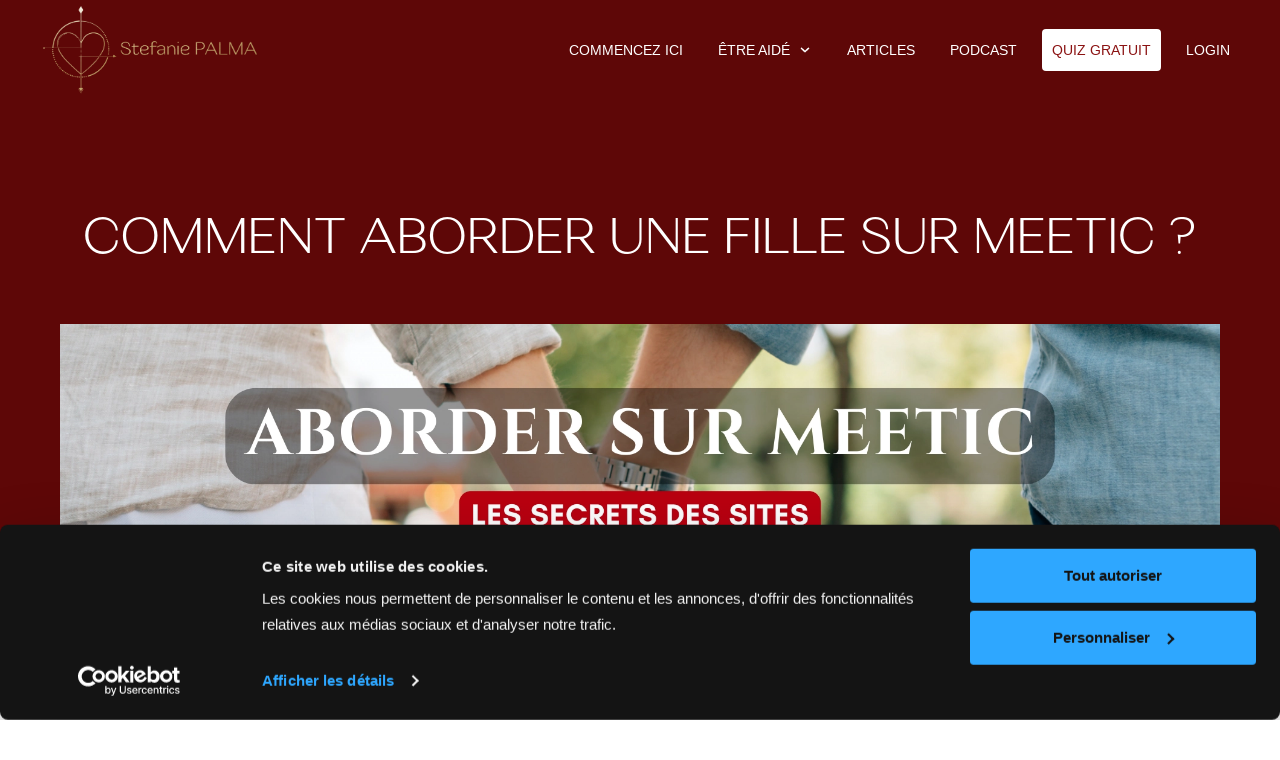

--- FILE ---
content_type: text/html; charset=UTF-8
request_url: https://stefaniepalma.com/comment-aborder-une-fille-sur-meetic/
body_size: 55370
content:
<!doctype html>
<html dir="ltr" lang="fr-FR" prefix="og: https://ogp.me/ns#" >
	<head>
		<link rel="profile" href="https://gmpg.org/xfn/11">
		<meta charset="UTF-8">
		<meta name="viewport" content="width=device-width, initial-scale=1">

				<script type="text/javascript">
			window.flatStyles = window.flatStyles || ''

			window.lightspeedOptimizeStylesheet = function () {
				const currentStylesheet = document.querySelector( '.tcb-lightspeed-style:not([data-ls-optimized])' )

				if ( currentStylesheet ) {
					try {
						if ( currentStylesheet.sheet && currentStylesheet.sheet.cssRules ) {
							if ( window.flatStyles ) {
								if ( this.optimizing ) {
									setTimeout( window.lightspeedOptimizeStylesheet.bind( this ), 24 )
								} else {
									this.optimizing = true;

									let rulesIndex = 0;

									while ( rulesIndex < currentStylesheet.sheet.cssRules.length ) {
										const rule = currentStylesheet.sheet.cssRules[ rulesIndex ]
										/* remove rules that already exist in the page */
										if ( rule.type === CSSRule.STYLE_RULE && window.flatStyles.includes( `${rule.selectorText}{` ) ) {
											currentStylesheet.sheet.deleteRule( rulesIndex )
										} else {
											rulesIndex ++
										}
									}
									/* optimize, mark it such, move to the next file, append the styles we have until now */
									currentStylesheet.setAttribute( 'data-ls-optimized', '1' )

									window.flatStyles += currentStylesheet.innerHTML

									this.optimizing = false
								}
							} else {
								window.flatStyles = currentStylesheet.innerHTML
								currentStylesheet.setAttribute( 'data-ls-optimized', '1' )
							}
						}
					} catch ( error ) {
						console.warn( error )
					}

					if ( currentStylesheet.parentElement.tagName !== 'HEAD' ) {
						/* always make sure that those styles end up in the head */
						const stylesheetID = currentStylesheet.id;
						/**
						 * make sure that there is only one copy of the css
						 * e.g display CSS
						 */
						if ( ( ! stylesheetID || ( stylesheetID && ! document.querySelector( `head #${stylesheetID}` ) ) ) ) {
							document.head.prepend( currentStylesheet )
						} else {
							currentStylesheet.remove();
						}
					}
				}
			}

			window.lightspeedOptimizeFlat = function ( styleSheetElement ) {
				if ( document.querySelectorAll( 'link[href*="thrive_flat.css"]' ).length > 1 ) {
					/* disable this flat if we already have one */
					styleSheetElement.setAttribute( 'disabled', true )
				} else {
					/* if this is the first one, make sure he's in head */
					if ( styleSheetElement.parentElement.tagName !== 'HEAD' ) {
						document.head.append( styleSheetElement )
					}
				}
			}
		</script>
		<title>Comment aborder une fille sur Meetic ? | Stefanie Palma</title>
<link rel="preload" href="https://stefaniepalma.com/wp-content/uploads/2023/11/Rebeca.otf" as="font" type="font/woff2" crossorigin><link rel="preload" href="https://stefaniepalma.com/wp-content/uploads/2022/07/NunitoSans-Regular.ttf" as="font" type="font/woff2" crossorigin><link rel="preload" href="https://stefaniepalma.com/wp-content/uploads/2022/07/Miamo-Script.otf" as="font" type="font/woff2" crossorigin><link rel="preload" href="https://stefaniepalma.com/wp-content/uploads/2022/07/EymenPro-Light.otf" as="font" type="font/woff2" crossorigin><link rel='stylesheet' id='tcb-style-base-thrive_template-8562'  href='//stefaniepalma.com/wp-content/uploads/thrive/tcb-base-css-8562-1714470653.css' type='text/css' media='all' /><style type="text/css" id="tcb-style-template-thrive_template-8562"  onLoad="typeof window.lightspeedOptimizeStylesheet === 'function' && window.lightspeedOptimizeStylesheet()" class="tcb-lightspeed-style">@media (min-width: 300px){.tve-theme-8562 #wrapper{--header-background-width: 100%;--footer-background-width: 100%;--bottom-background-width: 100%;--top-background-width: 100%;background-color: rgb(255,255,255) !important;--background-color: rgb(255,255,255) !important;--tve-applied-background-color: rgb(255,255,255) !important;margin-top: 0px !important;}.tve-theme-8562 .main-container{padding: 0px 20px 40px !important;}:not(#layout) .tve-theme-8562 #wrapper{--layout-content-width: 1200px;--layout-background-width: 1200px;}:not(#layout) .tve-theme-8562 .main-container{--separator-size: 0px;}.tve-theme-8562 .sidebar-section .section-background{border: none;background-color: white !important;background-image: none !important;}.tve-theme-8562 .sidebar-section .section-content{text-align: left;display: block;padding: 20px 10px !important;}.tve-theme-8562 .sidebar-section [data-css="tve-u-17bf3953ba2"]{--tve-border-radius: 0px;border-radius: 0px;--tve-border-width: 1px;background-image: none !important;--background-image: none !important;--tve-applied-background-image: none !important;border: none !important;--tve-applied-border: none !important;background-color: transparent !important;--background-color: transparent !important;--tve-applied-background-color: transparent !important;}.tve-theme-8562 .sidebar-section [data-css="tve-u-17bf3969664"]{text-align: center;}.tve-theme-8562 .sidebar-section [data-css="tve-u-17bf398d303"]{--tcb-local-color-icon: rgb(255,255,255);--tcb-local-color-var: rgb(255,255,255);--tve-icon-size: 16px;--tcb-icon-rotation-angle: -180deg;font-size: 16px;width: 16px;height: 16px;}.tve-theme-8562 .sidebar-section [data-css="tve-u-17bf39c51f8"]{margin-top: 0px !important;padding: 1px !important;margin-bottom: 40px !important;}.tve-theme-8562 .sidebar-section [data-css="tve-u-17bf39c7925"] .tcb-button-link{border-radius: 0px;letter-spacing: var(--tve-letter-spacing,2px);text-align: center;background-color: var(--tcb-local-color-47781) !important;padding: 18px !important;background-image: none !important;}:not(#tve) .tve-theme-8562 .sidebar-section [data-css="tve-u-17bf39c7925"] .tcb-button-link{font-size: var(--tve-font-size,12px) !important;}.tve-theme-8562 .sidebar-section [data-css="tve-u-17bf39c7925"]{--tcb-local-color-62516: rgb(19,114,211);--tcb-local-color-47781: var(--tcb-skin-color-4);--tve-letter-spacing: 2px;--tve-font-size: 12px;--tve-border-radius: 0px;--tve-border-top-left-radius: 0px;--tve-border-top-right-radius: 0px;--tve-text-transform: uppercase;min-width: 100% !important;margin-bottom: 0px !important;margin-top: 0px !important;}:not(#tve) .tve-theme-8562 .sidebar-section [data-css="tve-u-17bf39c7925"]:hover .tcb-button-link{background-image: none !important;background-color: var(--tcb-local-color-47781) !important;--background-image: none !important;--tve-applied-background-image: none !important;}.tve-theme-8562 .sidebar-section [data-css="tve-u-17bf39c7925"]:hover [data-css="tve-u-17bf398d303"]{--tcb-local-color-icon: var(--tcb-skin-color-0);--tcb-local-color-var: var$(--tcb-skin-color-0);}:not(#tve) .tve-theme-8562 .sidebar-section [data-css="tve-u-17bf39c7925"]:hover [data-css="tve-u-17bf398d303"] > :first-child{color: var(--tcb-skin-color-0);--tve-applied-color: var$(--tcb-skin-color-0);}.tve-theme-8562 .sidebar-section [data-css="tve-u-17bf39d568f"]{margin-bottom: 0px !important;}:not(#tve) .tve-theme-8562 .sidebar-section [data-css="tve-u-17bf39c7925"] .tcb-button-link span{text-transform: var(--tve-text-transform,uppercase);}.tve-theme-8562 .sidebar-section [data-css="tve-u-17c36bda43b"]{--tve-border-bottom-right-radius: 4px;border-radius: 4px;overflow: hidden;--tve-border-top-right-radius: 4px;box-shadow: rgba(0,0,0,0.11) 6px 10px 42px 0px,rgba(0,0,0,0.12) 5px 4px 6px 0px;--tve-applied-box-shadow: 6px 10px 42px 0px rgba(0,0,0,0.11),5px 4px 6px 0px rgba(0,0,0,0.12);--tve-border-radius: 4px;background-color: var(--tcb-skin-color-0) !important;--background-color: var(--tcb-skin-color-0) !important;--tve-applied-background-color: var$(--tcb-skin-color-0) !important;background-image: linear-gradient(90deg,rgba(0,0,0,0.22) 0%,rgba(248,248,248,0.31) 5%,rgba(0,0,0,0.1) 5%,rgba(255,255,255,0.24) 7%,rgba(0,0,0,0) 100%) !important;--background-image: linear-gradient(90deg,rgba(0,0,0,0.22) 0%,rgba(248,248,248,0.31) 5%,rgba(0,0,0,0.1) 5%,rgba(255,255,255,0.24) 7%,rgba(0,0,0,0) 100%) !important;--tve-applied-background-image: linear-gradient(90deg,rgba(0,0,0,0.22) 0%,rgba(248,248,248,0.31) 5%,rgba(0,0,0,0.1) 5%,rgba(255,255,255,0.24) 7%,rgba(0,0,0,0) 100%) !important;background-size: auto !important;background-position: 50% 50% !important;background-attachment: scroll !important;background-repeat: no-repeat !important;--background-size: auto !important;--background-position: 50% 50% !important;--background-attachment: scroll !important;--background-repeat: no-repeat !important;}.tve-theme-8562 .sidebar-section [data-css="tve-u-17c36bda43d"]{--tve-alignment: center;float: none;width: 160px;margin: 0px auto 20px !important;--tve-applied-width: 160px !important;z-index: 12 !important;padding: 0px !important;}.tve-theme-8562 .sidebar-section [data-css="tve-u-17c36bda43e"]{text-align: center;height: 210px !important;--tve-applied-height: 210px !important;}:not(#tve) .tve-theme-8562 .sidebar-section [data-css="tve-u-17c36bda43f"]{letter-spacing: 1px;padding-bottom: 0px !important;margin-bottom: 0px !important;text-transform: uppercase !important;font-size: 11px !important;font-weight: var(--g-bold-weight,bold) !important;line-height: 1.3em !important;color: var(--tcb-skin-color-23) !important;--tcb-applied-color: var$(--tcb-skin-color-23) !important;--tve-applied-color: var$(--tcb-skin-color-23) !important;}.tve-theme-8562 .sidebar-section [data-css="tve-u-17c36bda440"]{max-width: unset;background-color: transparent !important;--background-color: transparent !important;--tve-applied-background-color: transparent !important;margin-bottom: 0px !important;--tve-applied-max-width: unset !important;}.tve-theme-8562 .sidebar-section [data-css="tve-u-17c36bda43d"] > .tve-cb{justify-content: flex-end;display: flex;flex-direction: column;}.tve-theme-8562 .sidebar-section [data-css="tve-u-17c36c28631"]{clip-path: url("#null");background-color: var(--tcb-skin-color-29) !important;--background-color: var(--tcb-skin-color-29) !important;--tve-applied-background-color: var$(--tcb-skin-color-29) !important;}.tve-theme-8562 .sidebar-section [data-css="tve-u-17c36c2edc1"]{margin-bottom: 0px !important;margin-top: 0px !important;padding: 20px !important;}.tve-theme-8562 .sidebar-section [data-css="tve-u-17c36cc8ec0"]{min-height: unset !important;--tve-applied-min-height: unset !important;}.tve-theme-8562 .sidebar-section [data-css="tve-u-17c36d0dd0d"]{font-size: 40px;--tcb-local-color-icon: var(--tcb-skin-color-4);--tcb-local-color-var: var$(--tcb-skin-color-4);--tve-icon-size: 40px;width: 40px;height: 40px;--tve-alignment: center;float: none;--tve-border-width: 1px;border: 1px solid rgba(0,0,0,0.12);--tve-applied-border: 1px solid rgba(0,0,0,0.12);box-shadow: none;--tve-applied-box-shadow: none;margin: 0px auto 40px !important;padding: 10px !important;background-color: transparent !important;--background-color: transparent !important;--tve-applied-background-color: transparent !important;}:not(#tve) .tve-theme-8562 .sidebar-section [data-css="tve-u-17c36d0dd0d"] > :first-child{color: var(--tcb-skin-color-4);--tve-applied-color: var$(--tcb-skin-color-4);}.tve-theme-8562 .sidebar-section [data-css="tve-u-17c36c2edc1"] > .tve-cb{justify-content: center;display: flex;flex-direction: column;}.tve-theme-8562 .sidebar-section .tcb-post-list[data-css="tve-u-17c36d83415"] .post-wrapper.thrv_wrapper{width: calc(100% + 0px);}.tve-theme-8562 .sidebar-section [data-css="tve-u-17c36d83415"].tcb-post-list [data-css="tve-u-17c36d83419"]{max-width: 30%;}.tve-theme-8562 .sidebar-section [data-css="tve-u-17c36d83415"].tcb-post-list [data-css="tve-u-17c36d8341d"]{max-width: 70%;}.tve-theme-8562 .sidebar-section [data-css="tve-u-17c36d83415"].tcb-post-list [data-css="tve-u-17c36d83418"]{margin-left: -15px;padding: 0px !important;}.tve-theme-8562 .sidebar-section [data-css="tve-u-17c36d83415"].tcb-post-list [data-css="tve-u-17c36d83417"]{margin: 0px !important;}.tve-theme-8562 .sidebar-section [data-css="tve-u-17c36d83415"].tcb-post-list [data-css="tve-u-17c36d83418"] > .tcb-flex-col{padding-left: 15px;}:not(#tve) .tve-theme-8562 .sidebar-section [data-css="tve-u-17c36d83415"].tcb-post-list [data-css="tve-u-17c36d8341f"]{padding-top: 0px !important;margin-top: 0px !important;padding-bottom: 0px !important;margin-bottom: 0px !important;font-size: 16px !important;}.tve-theme-8562 .sidebar-section [data-css="tve-u-17c36d83415"].tcb-post-list [data-css="tve-u-17c36d8341e"]{padding: 0px !important;margin-bottom: 4px !important;}:not(#tve) .tve-theme-8562 .sidebar-section [data-css="tve-u-17c36d83415"].tcb-post-list [data-css="tve-u-17c36d83420"]{font-weight: var(--g-bold-weight,bold) !important;}.tve-theme-8562 .sidebar-section [data-css="tve-u-17c36d83415"].tcb-post-list [data-css="tve-u-17c36d8341b"]{background-image: url("https://stefaniepalma.com/wp-content/uploads/thrive-theme/images/Featured-img-02-150x150-2.jpg?dynamic_featured=1&size=thumbnail") !important;background-size: cover !important;background-position: 50% 50% !important;background-attachment: scroll !important;background-repeat: no-repeat !important;}.tve-theme-8562 .sidebar-section [data-css="tve-u-17c36d83415"].tcb-post-list [data-css="tve-u-17c36d8341a"]{margin-top: 0px !important;margin-bottom: 0px !important;padding: 0px !important;}.tve-theme-8562 .sidebar-section [data-css="tve-u-17c36d83415"].tcb-post-list .thrv-content-box [data-css="tve-u-17c36d8341c"]{min-height: 70px !important;}.tve-theme-8562 .sidebar-section [data-css="tve-u-17c36d83415"]{max-width: unset;--tve-applied-max-width: unset !important;margin-bottom: 0px !important;margin-top: 0px !important;}:not(#tve) .tve-theme-8562 .sidebar-section [data-css="tve-u-17c36d83415"].tcb-post-list [data-css="tve-u-17c36e63df4"]{font-family: inherit !important;}.tve-theme-8562 .sidebar-section{min-width: 330px;}:not(#tve) .tve-theme-8562 .sidebar-section [data-css="tve-u-17c74f6fd6c"]{font-size: 16px !important;padding-bottom: 0px !important;margin-bottom: 0px !important;}.tve-theme-8562 .sidebar-section [data-css="tve-u-17c74f7170c"]{padding: 24px !important;margin-bottom: 40px !important;border-top: 1px solid var(--tcb-skin-color-14) !important;border-bottom: 1px solid var(--tcb-skin-color-14) !important;}:not(#tve) .tve-theme-8562 .sidebar-section [data-css="tve-u-17c74f9fb2f"]{font-size: 20px !important;}:not(#tve) .tve-theme-8562 .sidebar-section [data-css="tve-u-17c74fa9d84"]{font-size: 20px !important;font-weight: var(--g-bold-weight,bold) !important;}.tve-theme-8562 .sidebar-section .tcb-post-list[data-css="tve-u-17c36d83415"] .post-wrapper.thrv_wrapper:nth-child(n+2){margin-top: 15px !important;}.tve-theme-8562 .sidebar-section .tcb-post-list[data-css="tve-u-17c36d83415"] .post-wrapper.thrv_wrapper:not(:nth-child(n+2)){margin-top: 0px !important;}.tve-theme-8562 .sidebar-section .tcb-post-list[data-css="tve-u-17c36d83415"] .post-wrapper.thrv_wrapper:not(:nth-child(n)){margin-right: 0px !important;}.tve-theme-8562 .sidebar-section .tcb-post-list[data-css="tve-u-17c36d83415"] .post-wrapper.thrv_wrapper:nth-child(n){margin-right: 0px !important;}.tve-theme-8562 .top-section .section-background{background-color: rgb(94,7,7) !important;--background-color: rgb(94,7,7) !important;--tve-applied-background-color: rgb(94,7,7) !important;background-image: none !important;--background-image: none !important;--tve-applied-background-image: none !important;}.tve-theme-8562 .top-section .section-content{justify-content: center;display: flex;flex-direction: column;text-align: center;min-height: 222px !important;padding: 40px 20px 0px !important;}:not(#tve) .tve-theme-8562 .top-section [data-css="tve-u-1713a6905f4"]{padding-bottom: 14px !important;margin-bottom: 0px !important;font-size: 50px !important;color: var(--tcb-skin-color-22) !important;--tcb-applied-color: var$(--tcb-skin-color-22) !important;--tve-applied-color: var$(--tcb-skin-color-22) !important;line-height: 2em !important;}.tve-theme-8562 .top-section [data-css="tve-u-17bf404720f"]{background-size: cover !important;background-position: 50% 50% !important;background-attachment: scroll !important;background-repeat: no-repeat !important;--background-image: url("https://stefaniepalma.com/wp-content/uploads/2024/04/6-1.webp?dynamic_featured=1&size=full") !important;--background-size: cover !important;--background-position: 50% 50% !important;--background-attachment: scroll !important;--background-repeat: no-repeat !important;--tve-applied-background-image: url("https://stefaniepalma.com/wp-content/uploads/2024/04/6-1.webp?dynamic_featured=1&size=full") !important;background-image: url("https://stefaniepalma.com/wp-content/uploads/2024/04/6-1.webp?dynamic_featured=1&size=full") !important;}.tve-theme-8562 .top-section [data-css="tve-u-17bf4053de0"]{--tve-color: var(--tcb-skin-color-22);--tve-applied---tve-color: var$(--tcb-skin-color-22);min-height: 350px !important;--tve-applied-min-height: 350px !important;}.tve-theme-8562 .top-section [data-css="tve-u-17bf4054488"]{margin-bottom: 0px !important;padding-bottom: 0px !important;margin-top: 0px !important;padding-right: 40px !important;padding-left: 40px !important;}.tve-theme-8562 .top-section [data-css="tve-u-17bf4054488"] > .tve-cb{justify-content: flex-end;display: flex;flex-direction: column;}.tve-theme-8562 .top-section [data-css="tve-u-17bf408cb16"]{margin-bottom: 0px !important;padding-top: 150px !important;padding-bottom: 20px !important;}.tve-theme-8562 .bottom-section .section-background{--tve-border-width: 4px;border-top: none;background-image: none !important;background-color: var(--tcb-skin-color-9) !important;--background-image: none !important;--tve-applied-background-image: none !important;--background-color: var(--tcb-skin-color-9) !important;--tve-applied-background-color: var$(--tcb-skin-color-9) !important;}.tve-theme-8562 .bottom-section .section-content{display: flex;justify-content: center;flex-direction: column;min-height: 364px !important;padding: 60px 20px !important;}.tve-theme-8562 .top-section [data-css="tve-u-18216bd19fe"]{--tcb-applied-color: rgb(255,255,255) !important;}.tve-theme-8562 .content-section [data-css="tve-u-17be9a995b0"]{font-size: 22px;--tcb-local-color-icon: rgb(12,17,21);--tcb-local-color-var: rgb(12,17,21);--tve-icon-size: 22px;width: 22px;height: 22px;float: right;z-index: 3;position: static;--tve-alignment: right;margin-top: 0px !important;margin-bottom: 0px !important;}.tve-theme-8562 .content-section [data-css="tve-u-17be9ac8755"]{margin-bottom: 0px !important;}.tve-theme-8562 .content-section [data-css="tve-u-17bf40c0303"]::after{clear: both;}.tve-theme-8562 .content-section [data-css="tve-u-17bf40d4696"]{max-width: 100%;}.tve-theme-8562 .content-section [data-css="tve-u-17bf40d7d6f"]{margin-left: -16px;padding: 0px !important;}.tve-theme-8562 .content-section [data-css="tve-u-17bf40d7fb5"]{margin: 0px !important;}.tve-theme-8562 .content-section [data-css="tve-u-17bf40d7d6f"] > .tcb-flex-col > .tcb-col{justify-content: center;}:not(#tve) .tve-theme-8562 .content-section [data-css="tve-u-17bf40e7125"]{letter-spacing: 2px;padding-bottom: 0px !important;margin-bottom: 0px !important;line-height: 1em !important;text-transform: uppercase !important;font-size: 14px !important;font-weight: var(--g-regular-weight,normal) !important;}.tve-theme-8562 .content-section [data-css="tve-u-17bf40fb091"]{padding: 0px !important;}.tve-theme-8562 .content-section [data-css="tve-u-17bf40fb345"]{margin: 0px 0px 30px !important;background-color: transparent !important;--background-color: transparent !important;--tve-applied-background-color: transparent !important;}.tve-theme-8562 .content-section [data-css="tve-u-17bf40fbaa3"]{max-width: 64%;}.tve-theme-8562 .content-section [data-css="tve-u-17bf40fbac0"]{max-width: 36%;}.tve-theme-8562 .content-section [data-css="tve-u-17bf40fb091"] > .tcb-flex-col > .tcb-col{justify-content: center;}.tve-theme-8562 .content-section [data-css="tve-u-17bf40d7d6f"] > .tcb-flex-col{padding-left: 16px;}.tve-theme-8562 .content-section .section-content{padding: 40px 60px 60px !important;}.tve-theme-8562 .content-section [data-css="tve-u-16f805e6958"]{margin-top: 0px !important;margin-bottom: 20px !important;}.tve-theme-8562 .content-section [data-css="tve-u-172dc258cc1"]{--tve-border-width: 1px;border-top: 1px solid var(--tcb-skin-color-14);border-bottom: none;margin-bottom: 60px !important;padding: 30px 0px 0px !important;margin-top: 0px !important;}.tve-theme-8562 .content-section [data-css="tve-u-17aedbae16f"]{margin-bottom: 0px !important;margin-top: 0px !important;}.tve-theme-8562 .content-section [data-css="tve-u-17aedbae170"]{padding-top: 0px !important;padding-bottom: 0px !important;}.tve-theme-8562 .content-section [data-css="tve-u-17aedbae171"]{padding-left: 0px !important;padding-right: 0px !important;}.tve-theme-8562 .content-section [data-css="tve-u-17aedbae175"]{padding-left: 0px !important;padding-right: 0px !important;}.tve-theme-8562 .content-section [data-css="tve-u-17aedbae176"]::after{clear: both;}.tve-theme-8562 .content-section .comment-form-text textarea{border-radius: 0px;border: none;min-height: 161px;box-shadow: none;--tve-applied-box-shadow: none;color: var(--tve-color,rgba(0,0,0,0.84));--tve-applied-color: var$(--tve-color,rgba(0,0,0,0.84));--tcb-applied-color: rgba(0,0,0,0.84);padding: 24px !important;background-color: rgba(244,237,228,0.85) !important;margin-bottom: 20px !important;--background-color: rgba(244,237,228,0.85) !important;--tve-applied-background-color: rgba(244,237,228,0.85) !important;}.tve-theme-8562 .content-section .theme-comments-logged-in-as-wrapper{margin-bottom: 0px !important;}:not(#tve) .tve-theme-8562 .content-section .comment-form-reply-title{letter-spacing: 1px;padding-top: 0px !important;margin-top: 0px !important;padding-bottom: 0px !important;margin-bottom: 0px !important;font-family: EymenPro-Light !important;font-weight: var(--g-bold-weight,bold) !important;font-size: 33px !important;color: var(--tcb-skin-color-4) !important;--tcb-applied-color: var$(--tcb-skin-color-4) !important;text-transform: none !important;}.tve-theme-8562 .content-section .comment-form-reply-title-wrapper{margin-bottom: 15px !important;}.tve-theme-8562 .content-section .comment-form .comment-form-submit{max-width: 30%;width: 30%;--tve-font-size: 17px;--tve-letter-spacing: 0px;--tve-font-weight: var(--g-bold-weight,bold);--tve-font-family: Muli;--g-regular-weight: 300;--g-bold-weight: 700;--tve-text-transform: none;--tve-color: rgb(255,255,255);--tve-applied---tve-color: rgb(255,255,255);--tve-border-radius: 6px;--tve-alignment: center;float: none;margin: 0px auto !important;}.tve-theme-8562 .content-section .comment-form .comment-form-submit button{border-radius: 6px;border: none;font-size: var(--tve-font-size,17px);letter-spacing: var(--tve-letter-spacing,0px);font-weight: var(--tve-font-weight,var(--g-bold-weight,bold));font-family: var(--tve-font-family,Muli);text-transform: var(--tve-text-transform,none);color: var(--tve-color,rgb(255,255,255));--tcb-applied-color: rgb(255,255,255);--tve-applied-color: var$(--tve-color,rgb(255,255,255));overflow: hidden;padding: 15px 20px !important;background-color: rgb(139,19,19) !important;--background-color: rgb(139,19,19) !important;--tve-applied-background-color: rgb(139,19,19) !important;}:not(#tve) .tve-theme-8562 .content-section .comment-form .comment-form-submit:hover button{background-color: var(--tcb-skin-color-0) !important;background-image: linear-gradient(rgba(255,255,255,0.2),rgba(255,255,255,0.2)) !important;background-size: auto !important;background-position: 50% 50% !important;background-attachment: scroll !important;background-repeat: no-repeat !important;}.tve-theme-8562 .content-section .comment-form-text{--tve-border-radius: 0px;--tve-color: rgba(0,0,0,0.84);--tve-applied---tve-color: rgba(0,0,0,0.84);}.tve-theme-8562 .content-section .section-background{background-color: rgb(255,255,255) !important;--background-color: rgb(255,255,255) !important;--tve-applied-background-color: rgb(255,255,255) !important;}:not(#tve) .tve-theme-8562 .content-section [data-css="tve-u-17c74d281ee"]{letter-spacing: 1px;padding-bottom: 0px !important;margin-bottom: 0px !important;text-transform: uppercase !important;font-size: 16px !important;font-weight: var(--g-bold-weight,bold) !important;line-height: 1.2em !important;}:not(#tve) .tve-theme-8562 .content-section [data-css="tve-u-17c74d2d76a"]{font-family: inherit !important;font-weight: var(--g-bold-weight,bold) !important;color: inherit !important;--tve-applied-color: inherit !important;}.tve-theme-8562 .content-section [data-css="tve-u-17c74d30dcd"]{float: left;z-index: 3;position: relative;--tve-alignment: left;--tve-border-width: 2px;padding-bottom: 2px !important;border-bottom: 2px solid rgb(0,0,0) !important;}.tve-theme-8562 .content-section [data-css="tve-u-17c74d30dcf"]::after{clear: both;}:not(#tve) .tve-theme-8562 .content-section [data-css="tve-u-17c74d4491d"]{font-family: inherit !important;font-weight: var(--g-bold-weight,bold) !important;font-size: inherit !important;color: inherit !important;--tve-applied-color: inherit !important;}.tve-theme-8562 .content-section [data-css="tve-u-17c01dfee7e"]{text-align: right;}:not(#tve) .tve-theme-8562 .content-section :not(#tve) [data-css="tve-u-17c6edf9c01"]:hover p,:not(#tve) .tve-theme-8562 .content-section :not(#tve) [data-css="tve-u-17c6edf9c01"]:hover li,:not(#tve) .tve-theme-8562 .content-section :not(#tve) [data-css="tve-u-17c6edf9c01"]:hover blockquote,:not(#tve) .tve-theme-8562 .content-section :not(#tve) [data-css="tve-u-17c6edf9c01"]:hover address,:not(#tve) .tve-theme-8562 .content-section :not(#tve) [data-css="tve-u-17c6edf9c01"]:hover .tcb-plain-text,:not(#tve) .tve-theme-8562 .content-section :not(#tve) [data-css="tve-u-17c6edf9c01"]:hover label,:not(#tve) .tve-theme-8562 .content-section :not(#tve) [data-css="tve-u-17c6edf9c01"]:hover h1,:not(#tve) .tve-theme-8562 .content-section :not(#tve) [data-css="tve-u-17c6edf9c01"]:hover h2,:not(#tve) .tve-theme-8562 .content-section :not(#tve) [data-css="tve-u-17c6edf9c01"]:hover h3,:not(#tve) .tve-theme-8562 .content-section :not(#tve) [data-css="tve-u-17c6edf9c01"]:hover h4,:not(#tve) .tve-theme-8562 .content-section :not(#tve) [data-css="tve-u-17c6edf9c01"]:hover h5,:not(#tve) .tve-theme-8562 .content-section :not(#tve) [data-css="tve-u-17c6edf9c01"]:hover h6{color: var(--tve-color,rgb(12,17,21)) !important;--tve-applied-color: var$(--tve-color,rgb(12,17,21)) !important;--tcb-applied-color: rgb(12,17,21) !important;}:not(#tve) .tve-theme-8562 .content-section [data-css="tve-u-17c6edf9c01"]:hover{--tve-color: rgb(12,17,21) !important;--tve-applied---tve-color: rgb(12,17,21) !important;}.tve-theme-8562 .content-section [data-css="tve-u-17c6edf9c01"]:hover [data-css="tve-u-17be9a995b0"]{--tcb-local-color-icon: var(--tcb-skin-color-13);--tcb-local-color-var: var$(--tcb-skin-color-13);}:not(#tve) .tve-theme-8562 .content-section [data-css="tve-u-17c6edf9c01"]:hover [data-css="tve-u-17be9a995b0"] > :first-child{color: var(--tcb-skin-color-13);--tve-applied-color: var$(--tcb-skin-color-13);}.tve-theme-8562 .content-section [data-css="tve-u-17c74d773d1"]::after{clear: both;}:not(#tve) .tve-theme-8562 .content-section [data-css="tve-u-17c74eefd4e"]{padding-bottom: 10px !important;margin-bottom: 0px !important;font-size: 14px !important;}:not(#tve) .tve-theme-8562 .content-section [data-css="tve-u-17c74ef0597"]{font-family: inherit !important;color: var(--tcb-skin-color-16) !important;--tve-applied-color: var$(--tcb-skin-color-16) !important;}.tve-theme-8562 .content-section .tcb-post-list[data-css="tve-u-17c750003ab"] .post-wrapper.thrv_wrapper{width: calc(33.3333% - 23.3333px);padding: 0px;}.tve-theme-8562 .content-section [data-css="tve-u-17c750003ab"].tcb-post-list .post-wrapper{border-bottom: none;padding-bottom: 0px !important;}:not(#tve) .tve-theme-8562 .content-section [data-css="tve-u-17c750003ab"].tcb-post-list .post-wrapper:hover{border-bottom: none !important;}:not(#tve) .tve-theme-8562 .content-section [data-css="tve-u-17c750003ab"].tcb-post-list [data-css="tve-u-17c750003b1"]{padding-top: 0px !important;margin-top: 0px !important;padding-bottom: 0px !important;margin-bottom: 0px !important;font-size: 19px !important;}.tve-theme-8562 .content-section [data-css="tve-u-17c750003ab"].tcb-post-list [data-css="tve-u-17c750003ad"]{margin-top: 0px !important;margin-bottom: 15px !important;}.tve-theme-8562 .content-section [data-css="tve-u-17c750003ab"].tcb-post-list [data-css="tve-u-17c750003ae"]{background-image: url("https://stefaniepalma.com/wp-content/uploads/thrive-theme/images/Featured-img-02-3.jpg?dynamic_featured=1&size=large") !important;background-size: cover !important;background-position: 50% 50% !important;background-attachment: scroll !important;background-repeat: no-repeat !important;}.tve-theme-8562 .content-section [data-css="tve-u-17c750003ab"].tcb-post-list .thrv-content-box [data-css="tve-u-17c750003af"]{min-height: 100px !important;--tve-applied-min-height: 100px !important;}.tve-theme-8562 .content-section [data-css="tve-u-17c750003ab"].tcb-post-list [data-css="tve-u-17c750003ad"]:hover [data-css="tve-u-17c750003ae"]{background-image: linear-gradient(rgba(255,255,255,0.08),rgba(255,255,255,0.08)),url("https://stefaniepalma.com/wp-content/uploads/thrive-theme/images/Featured-img-02-3.jpg?dynamic_featured=1&size=large") !important;background-size: auto,cover !important;background-position: 50% 50%,50% 50% !important;background-attachment: scroll,scroll !important;background-repeat: no-repeat,no-repeat !important;}.tve-theme-8562 .content-section [data-css="tve-u-17c750003ab"].tcb-post-list [data-css="tve-u-17c750003b0"]{padding: 0px !important;}.tve-theme-8562 .content-section [data-css="tve-u-17c750003ab"]{padding: 0px;margin-top: 0px !important;margin-bottom: 60px !important;}.tve-theme-8562 .content-section [data-css="tve-u-17c7503b7a1"]{margin-bottom: 20px !important;}.tve-theme-8562 .content-section .comment-respond{padding-top: 0px !important;}.tve-theme-8562 .content-section .comment-form-input{--tve-border-radius: 0px;line-height: var(--tve-line-height,1.8em);--tve-line-height: 1.8em;border-radius: 0px !important;border: none !important;--tve-applied-border: none !important;background-color: var(--tcb-skin-color-9) !important;--background-color: var(--tcb-skin-color-9) !important;--tve-applied-background-color: var$(--tcb-skin-color-9) !important;}.tve-theme-8562 .content-section .comment-form-label{font-size: var(--tve-font-size,13px);--tve-font-size: 13px;font-weight: var(--tve-font-weight,var(--g-bold-weight,bold));--tve-font-weight: var(--g-bold-weight,bold);}:not(#tve) .tve-theme-8562 .content-section .comment-form-comment-notes{color: var(--tcb-skin-color-5) !important;--tcb-applied-color: var$(--tcb-skin-color-5) !important;--tve-applied-color: var$(--tcb-skin-color-5) !important;line-height: 1.6em !important;font-size: 15px !important;}.tve-theme-8562 .content-section [data-css="tve-u-17d23f2f032"]{background-image: linear-gradient(var(--tcb-skin-color-9),var(--tcb-skin-color-9)) !important;background-size: auto !important;background-position: 0% 0% !important;background-attachment: scroll !important;background-repeat: repeat !important;--background-image: linear-gradient(var(--tcb-skin-color-9),var(--tcb-skin-color-9)) !important;--background-size: auto !important;--background-position: 0% 0% !important;--background-attachment: scroll !important;--background-repeat: repeat !important;--tve-applied-background-image: linear-gradient(var$(--tcb-skin-color-9),var$(--tcb-skin-color-9)) !important;}:not(#tve) .tve-theme-8562 .top-section [data-css="tve-u-18216bd19fe"]{text-transform: uppercase !important;font-size: 50px !important;color: rgb(255,255,255) !important;--tcb-applied-color: rgb(255,255,255) !important;--tve-applied-color: rgb(255,255,255) !important;}.tve-theme-8562 .content-section .tcb-post-list[data-css="tve-u-17c750003ab"] .post-wrapper.thrv_wrapper:nth-child(n+4){margin-top: 35px !important;}.tve-theme-8562 .content-section .tcb-post-list[data-css="tve-u-17c750003ab"] .post-wrapper.thrv_wrapper:not(:nth-child(n+4)){margin-top: 0px !important;}.tve-theme-8562 .content-section .tcb-post-list[data-css="tve-u-17c750003ab"] .post-wrapper.thrv_wrapper:not(:nth-child(3n)){margin-right: 35px !important;}.tve-theme-8562 .content-section .tcb-post-list[data-css="tve-u-17c750003ab"] .post-wrapper.thrv_wrapper:nth-child(3n){margin-right: 0px !important;}.tve-theme-8562 .content-section [data-css="tve-u-189e3ba2cc2"] .tcb-button-link{box-shadow: rgba(0,0,0,0.35) 4px 7px 12px 0px;letter-spacing: var(--tve-letter-spacing,3px);--tve-applied-box-shadow: 4px 7px 12px 0px rgba(0,0,0,0.35);background-color: var(--tcb-local-color-ef900) !important;padding: 18px !important;}:not(#tve) .tve-theme-8562 .content-section [data-css="tve-u-189e3ba2cc2"]:hover .tcb-button-link{box-shadow: 4px 4px 0px 0px var(--tcb-local-color-a5931) !important;background-color: var(--tcb-local-color-ef900) !important;background-image: linear-gradient(rgba(255,255,255,0.03),rgba(255,255,255,0.03)) !important;background-size: auto !important;background-position: 50% 50% !important;background-attachment: scroll !important;background-repeat: no-repeat !important;}.tve-theme-8562 .content-section [data-css="tve-u-189e3ba2cc2"]{--tve-letter-spacing: 3px;--tve-font-size: 16px;--tve-font-weight: var(--g-bold-weight,bold);--tcb-local-color-eaa3f: rgb(19,114,211);--tcb-local-color-8f37d: rgba(19,114,211,0.3);float: left;z-index: 3;position: relative;--tve-alignment: left;--tcb-local-color-ef900: rgb(139,19,19) !important;--tcb-local-color-a5931: rgba(20,115,210,0.3) !important;}:not(#tve) .tve-theme-8562 .content-section [data-css="tve-u-189e3ba2cc2"] .tcb-button-link{font-size: var(--tve-font-size,16px) !important;}:not(#tve) .tve-theme-8562 .content-section [data-css="tve-u-189e3ba2cc2"] .tcb-button-link span{font-weight: var(--tve-font-weight,var(--g-bold-weight,bold));}.tve-theme-8562 .content-section [data-css="tve-u-189e3ba2cc2"].tve-state-active .tcb-button-link{background-image: linear-gradient(rgba(0,0,0,0.4),rgba(0,0,0,0.4)) !important;background-size: auto !important;background-position: 50% 50% !important;background-attachment: scroll !important;background-repeat: no-repeat !important;--background-image: linear-gradient(rgba(0,0,0,0.4),rgba(0,0,0,0.4)) !important;--background-size: auto auto !important;--background-position: 50% 50% !important;--background-attachment: scroll !important;--background-repeat: no-repeat !important;--tve-applied-background-image: linear-gradient(rgba(0,0,0,0.4),rgba(0,0,0,0.4)) !important;}:not(#tve) .tve-theme-8562 .content-section [data-css="tve-u-189e3ba2cc2"].tve-state-active .tcb-button-link{background-color: var(--tcb-local-color-ef900) !important;--background-color: var(--tcb-local-color-ef900) !important;--tve-applied-background-color: var$(--tcb-local-color-ef900) !important;}:not(#tve) .tve-theme-8562 .content-section [data-css="tve-u-189e3ba2cc5"]{letter-spacing: 1.4px;color: rgb(255,255,255) !important;--tcb-applied-color: rgb(255,255,255) !important;--tve-applied-color: rgb(255,255,255) !important;font-family: NunitoSans-Regular !important;}.tve-theme-8562 .content-section [data-css="tve-u-189e3baa2cc"] .tcb-button-link{box-shadow: rgba(0,0,0,0.35) 5px 6px 12px 0px;letter-spacing: var(--tve-letter-spacing,3px);--tve-applied-box-shadow: 5px 6px 12px 0px rgba(0,0,0,0.35);background-color: var(--tcb-local-color-ef900) !important;padding: 18px !important;}:not(#tve) .tve-theme-8562 .content-section [data-css="tve-u-189e3baa2cc"]:hover .tcb-button-link{box-shadow: 4px 4px 0px 0px var(--tcb-local-color-a5931) !important;background-color: var(--tcb-local-color-ef900) !important;background-image: linear-gradient(rgba(255,255,255,0.03),rgba(255,255,255,0.03)) !important;background-size: auto !important;background-position: 50% 50% !important;background-attachment: scroll !important;background-repeat: no-repeat !important;}.tve-theme-8562 .content-section [data-css="tve-u-189e3baa2cc"]{--tve-letter-spacing: 3px;--tve-font-size: 16px;--tve-font-weight: var(--g-bold-weight,bold);--tcb-local-color-eaa3f: rgb(19,114,211);--tcb-local-color-8f37d: rgba(19,114,211,0.3);float: right;z-index: 3;position: relative;--tve-alignment: right;--tcb-local-color-ef900: rgb(139,19,19) !important;--tcb-local-color-a5931: rgba(20,115,210,0.3) !important;}:not(#tve) .tve-theme-8562 .content-section [data-css="tve-u-189e3baa2cc"] .tcb-button-link{font-size: var(--tve-font-size,16px) !important;}:not(#tve) .tve-theme-8562 .content-section [data-css="tve-u-189e3baa2cc"] .tcb-button-link span{font-weight: var(--tve-font-weight,var(--g-bold-weight,bold));}.tve-theme-8562 .content-section [data-css="tve-u-189e3baa2cc"].tve-state-active .tcb-button-link{background-image: linear-gradient(rgba(0,0,0,0.4),rgba(0,0,0,0.4)) !important;background-size: auto !important;background-position: 50% 50% !important;background-attachment: scroll !important;background-repeat: no-repeat !important;--background-image: linear-gradient(rgba(0,0,0,0.4),rgba(0,0,0,0.4)) !important;--background-size: auto auto !important;--background-position: 50% 50% !important;--background-attachment: scroll !important;--background-repeat: no-repeat !important;--tve-applied-background-image: linear-gradient(rgba(0,0,0,0.4),rgba(0,0,0,0.4)) !important;}:not(#tve) .tve-theme-8562 .content-section [data-css="tve-u-189e3baa2cc"].tve-state-active .tcb-button-link{background-color: var(--tcb-local-color-ef900) !important;--background-color: var(--tcb-local-color-ef900) !important;--tve-applied-background-color: var$(--tcb-local-color-ef900) !important;}:not(#tve) .tve-theme-8562 .content-section [data-css="tve-u-189e3baa2d1"]{letter-spacing: 1.4px;color: rgb(255,255,255) !important;--tcb-applied-color: rgb(255,255,255) !important;--tve-applied-color: rgb(255,255,255) !important;}.tve-theme-8562 .content-section [data-css="tve-u-189e3bae956"]{--tcb-local-color-icon: rgb(255,255,255);--tcb-local-color-var: rgb(255,255,255);--tve-icon-size: 16px;}.tve-theme-8562 .content-section [data-css="tve-u-189e3bb2d78"]{--tcb-local-color-icon: rgb(255,255,255);--tcb-local-color-var: rgb(255,255,255);--tve-icon-size: 16px;}.tve-theme-8562 #content .main-content-background{background-color: transparent !important;--background-color: transparent !important;--tve-applied-background-color: transparent !important;}.tve-theme-8562 .content-section [data-css="tve-u-189e3ba2cc5"]{font-weight: var(--g-bold-weight,bold) !important;}:not(#tve) .tve-theme-8562 .content-section [data-css="tve-u-18b94bc9d24"]{font-family: EymenPro-Light !important;font-weight: var(--g-regular-weight,normal) !important;font-size: 22px !important;}:not(#tve) .tve-theme-8562 .content-section [data-css="tve-u-18b94bcec37"]{padding-bottom: 5px !important;margin-bottom: 0px !important;}.tve-theme-8562 .top-section{margin-bottom: 0px !important;}}@media (max-width: 1023px){.tve-theme-8562 .main-container{padding-left: 20px !important;padding-right: 20px !important;margin-top: 0px !important;padding-bottom: 20px !important;}:not(#layout) .tve-theme-8562 .main-container{--sidebar-size: 31.41%;--separator-size: 0px;flex-wrap: wrap;}:not(#layout) .tve-theme-8562 .main-container div.main-columns-separator{width: 100%;}.tve-theme-8562 .sidebar-section .section-content{padding: 20px !important;}.tve-theme-8562 .sidebar-section [data-css="tve-u-17bf39c7925"] .tcb-button-link{padding: 16px 14px !important;}.tve-theme-8562 .sidebar-section [data-css="tve-u-17bf39d568f"]{margin-bottom: 0px !important;}.tve-theme-8562 .sidebar-section [data-css="tve-u-17bf39c51f8"]{padding: 1px 30px 30px !important;}:not(#tve) .tve-theme-8562 .sidebar-section [data-css="tve-u-17bf39c7925"] .tcb-button-link{font-size: var(--tve-font-size,10px) !important;}.tve-theme-8562 .sidebar-section [data-css="tve-u-17bf39c7925"]{--tve-font-size: 10px;--tve-alignment: center;float: none;margin-top: 0px !important;min-width: 0px !important;margin-left: auto !important;margin-right: auto !important;}.tve-theme-8562 .sidebar-section [data-css="tve-u-17bf398d303"]{font-size: 14px;width: 14px;height: 14px;--tve-icon-size: 14px;}.tve-theme-8562 .sidebar-section .section-background{background-color: white !important;}.tve-theme-8562 .sidebar-section .tcb-post-list[data-css="tve-u-17c36d83415"] .post-wrapper.thrv_wrapper{width: calc(50% - 10px);}.tve-theme-8562 .sidebar-section [data-css="tve-u-17c36d83415"]{max-width: 100%;}.tve-theme-8562 .sidebar-section [data-css="tve-u-17c36c28631"]{clip-path: url("#clip-tablet-top-a2b0e18c42533");}.tve-theme-8562 .sidebar-section .tcb-post-list[data-css="tve-u-17c36d83415"] .post-wrapper.thrv_wrapper:nth-child(n+3){margin-top: 20px !important;}.tve-theme-8562 .sidebar-section .tcb-post-list[data-css="tve-u-17c36d83415"] .post-wrapper.thrv_wrapper:not(:nth-child(n+3)){margin-top: 0px !important;}.tve-theme-8562 .sidebar-section .tcb-post-list[data-css="tve-u-17c36d83415"] .post-wrapper.thrv_wrapper:not(:nth-child(2n)){margin-right: 20px !important;}.tve-theme-8562 .sidebar-section .tcb-post-list[data-css="tve-u-17c36d83415"] .post-wrapper.thrv_wrapper:nth-child(2n){margin-right: 0px !important;}.tve-theme-8562 .top-section .section-content{padding-left: 20px !important;padding-right: 20px !important;min-height: 180px !important;padding-top: 30px !important;}:not(#tve) .tve-theme-8562 .top-section [data-css="tve-u-1713a6905f4"]{padding-bottom: 12px !important;margin-bottom: 0px !important;font-size: 38px !important;}.tve-theme-8562 .top-section [data-css="tve-u-17bf4054488"]{padding-left: 20px !important;padding-right: 20px !important;}.tve-theme-8562 .top-section [data-css="tve-u-17bf4053de0"]{min-height: 250px !important;--tve-applied-min-height: 250px !important;}.tve-theme-8562 .top-section [data-css="tve-u-17bf408cb16"]{margin-bottom: 5px !important;padding-top: 150px !important;}.tve-theme-8562 .bottom-section .section-content{padding: 40px !important;}.tve-theme-8562 .content-section [data-css="tve-u-17bf40fb091"]{flex-wrap: nowrap !important;}.tve-theme-8562 .content-section [data-css="tve-u-17c01db1ab2"]{text-align: left;}.tve-theme-8562 .content-section [data-css="tve-u-17bf40fb345"]{text-align: center;}:not(#tve) .tve-theme-8562 .content-section [data-css="tve-u-17c6edf9c01"] p,:not(#tve) .tve-theme-8562 .content-section [data-css="tve-u-17c6edf9c01"] li,:not(#tve) .tve-theme-8562 .content-section [data-css="tve-u-17c6edf9c01"] blockquote,:not(#tve) .tve-theme-8562 .content-section [data-css="tve-u-17c6edf9c01"] address,:not(#tve) .tve-theme-8562 .content-section [data-css="tve-u-17c6edf9c01"] .tcb-plain-text,:not(#tve) .tve-theme-8562 .content-section [data-css="tve-u-17c6edf9c01"] label{font-size: var(--tve-font-size,14px);}.tve-theme-8562 .content-section [data-css="tve-u-17c6edf9c01"]{--tve-font-size: 14px;}.tve-theme-8562 .content-section [data-css="tve-u-17be9a995b0"]{font-size: 22px;width: 22px;height: 22px;--tve-icon-size: 22px;}.tve-theme-8562 .content-section .section-content{padding-left: 20px !important;padding-right: 20px !important;padding-bottom: 40px !important;}.tve-theme-8562 .content-section [data-css="tve-u-16f805e6958"]{margin-top: 0px !important;margin-bottom: 0px !important;}.tve-theme-8562 .content-section .comment-form .comment-form-submit{max-width: 32%;width: 32%;}.tve-theme-8562 .content-section [data-css="tve-u-172dc258cc1"]{padding-left: 1px !important;padding-right: 1px !important;}.tve-theme-8562 .content-section .tcb-post-list[data-css="tve-u-17c750003ab"] .post-wrapper.thrv_wrapper{width: calc(50% - 10px);}.tve-theme-8562 .content-section [data-css="tve-u-17c750003ab"]{margin-bottom: 40px !important;}.tve-theme-8562 .content-section [data-css="tve-u-17c7503b7a1"]{margin-bottom: 0px !important;}.tve-theme-8562 .content-section .tcb-post-list[data-css="tve-u-17c750003ab"] .post-wrapper.thrv_wrapper:nth-child(n+3){margin-top: 20px !important;}.tve-theme-8562 .content-section .tcb-post-list[data-css="tve-u-17c750003ab"] .post-wrapper.thrv_wrapper:not(:nth-child(n+3)){margin-top: 0px !important;}.tve-theme-8562 .content-section .tcb-post-list[data-css="tve-u-17c750003ab"] .post-wrapper.thrv_wrapper:not(:nth-child(2n)){margin-right: 20px !important;}.tve-theme-8562 .content-section .tcb-post-list[data-css="tve-u-17c750003ab"] .post-wrapper.thrv_wrapper:nth-child(2n){margin-right: 0px !important;}}@media (max-width: 767px){.tve-theme-8562 .main-container{padding: 0px 14px 10px !important;}.tve-theme-8562 .sidebar-section .section-content{padding: 20px 10px !important;}.tve-theme-8562 .sidebar-section .section-background{background-color: white !important;}.tve-theme-8562 .sidebar-section .tcb-post-list[data-css="tve-u-17c36d83415"] .post-wrapper.thrv_wrapper{width: calc(100% + 0px);}.tve-theme-8562 .sidebar-section .tcb-post-list[data-css="tve-u-17c36d83415"] .post-wrapper.thrv_wrapper:nth-child(n+2){margin-top: 15px !important;}.tve-theme-8562 .sidebar-section [data-css="tve-u-17c36d83415"].tcb-post-list [data-css="tve-u-17c36d83418"]{flex-wrap: nowrap !important;}.tve-theme-8562 .sidebar-section .tcb-post-list[data-css="tve-u-17c36d83415"] .post-wrapper.thrv_wrapper:not(:nth-child(n+2)){margin-top: 0px !important;}.tve-theme-8562 .sidebar-section .tcb-post-list[data-css="tve-u-17c36d83415"] .post-wrapper.thrv_wrapper:not(:nth-child(n)){margin-right: 20px !important;}.tve-theme-8562 .sidebar-section .tcb-post-list[data-css="tve-u-17c36d83415"] .post-wrapper.thrv_wrapper:nth-child(n){margin-right: 0px !important;}.tve-theme-8562 .sidebar-section [data-css="tve-u-17bf39c51f8"]{padding: 1px !important;margin-bottom: 30px !important;}.tve-theme-8562 .sidebar-section [data-css="tve-u-17bf39c7925"]{margin-top: 14px !important;}.tve-theme-8562 .sidebar-section [data-css="tve-u-17bf39c7925"] .tcb-button-link{padding: 14px !important;}:not(#tve) .tve-theme-8562 .sidebar-section [data-css="tve-u-17c36bda43f"]{font-size: 10px !important;}.tve-theme-8562 .sidebar-section [data-css="tve-u-17c36c2edc1"]{padding: 30px 20px 20px !important;}.tve-theme-8562 .sidebar-section [data-css="tve-u-17c36c28631"]{clip-path: url("#null");}.tve-theme-8562 .sidebar-section [data-css="tve-u-17c74f7170c"]{padding: 14px !important;margin-bottom: 30px !important;}.tve-theme-8562 .top-section .section-content{padding: 20px 14px 0px !important;min-height: 185px !important;}:not(#tve) .tve-theme-8562 .top-section [data-css="tve-u-1713a6905f4"]{font-size: 28px !important;}.tve-theme-8562 .top-section [data-css="tve-u-17bf4053de0"]{min-height: 125px !important;--tve-applied-min-height: 125px !important;}.tve-theme-8562 .top-section [data-css="tve-u-17bf4054488"]{padding-left: 0px !important;padding-right: 0px !important;}.tve-theme-8562 .top-section [data-css="tve-u-17bf408cb16"]{margin-bottom: 0px !important;padding-top: 180px !important;}.tve-theme-8562 .bottom-section .section-content{text-align: center;padding: 30px 20px !important;}.tve-theme-8562 .content-section [data-css="tve-u-17bf40fbaa3"]{max-width: 57.9%;}.tve-theme-8562 .content-section [data-css="tve-u-17bf40fb091"]{margin-left: -8px;flex-wrap: nowrap !important;}.tve-theme-8562 .content-section [data-css="tve-u-17bf40fb091"] > .tcb-flex-col{padding-left: 8px;}.tve-theme-8562 .content-section [data-css="tve-u-17bf40fbac0"]{max-width: 42.1%;}.tve-theme-8562 .content-section [data-css="tve-u-17c01db1ab2"]{padding: 0px !important;}:not(#tve) .tve-theme-8562 .content-section [data-css="tve-u-17bf40e7125"]{letter-spacing: 1px;font-size: 11px !important;}.tve-theme-8562 .content-section [data-css="tve-u-17be9a995b0"]{font-size: 16px;width: 16px;height: 16px;--tve-icon-size: 16px;--tve-alignment: right;float: right;z-index: 3;position: relative;margin: -4px auto 0px !important;}.tve-theme-8562 .content-section [data-css="tve-u-17bf40d7d6f"]{flex-wrap: wrap !important;padding: 0px !important;}.tve-theme-8562 .content-section [data-css="tve-u-17bf40c0303"]::after{clear: both;}.tve-theme-8562 .content-section [data-css="tve-u-17c01dfee7e"]{padding-right: 0px !important;}.tve-theme-8562 .content-section [data-css="tve-u-17bf40d7d6f"] > .tcb-flex-col{flex-basis: 390px !important;}.tve-theme-8562 .content-section [data-css="tve-u-17bf40fb091"] > .tcb-flex-col > .tcb-col{justify-content: center;}.tve-theme-8562 .content-section [data-css="tve-u-16f805e6958"]{margin-top: 0px !important;}.tve-theme-8562 .content-section .section-content{padding: 10px !important;}.tve-theme-8562 .content-section [data-css="tve-u-17aedbae170"]{flex-wrap: nowrap !important;}.tve-theme-8562 .content-section .comment-form .comment-form-submit{max-width: 100%;width: 100%;float: none;margin-left: 0px;margin-right: 0px;margin-bottom: 0px !important;}.tve-theme-8562 .content-section [data-css="tve-u-172dc258cc1"]{padding: 20px 0px 0px !important;margin: 0px 0px 40px !important;}.tve-theme-8562 .content-section [data-css="tve-u-17c6eeb612d"]{max-width: 50%;}.tve-theme-8562 .content-section [data-css="tve-u-17aedbae171"]{padding: 0px !important;}.tve-theme-8562 .content-section [data-css="tve-u-17aedbae175"]{padding: 0px !important;}.tve-theme-8562 .content-section .comment-form-text textarea{min-height: 140px;padding: 14px !important;margin-bottom: 14px !important;}.tve-theme-8562 .content-section .tcb-post-list[data-css="tve-u-17c750003ab"] .post-wrapper.thrv_wrapper{width: calc(100% + 0px);}.tve-theme-8562 .content-section [data-css="tve-u-17c750003ab"].tcb-post-list .post-wrapper{min-width: 100%;}.tve-theme-8562 .content-section [data-css="tve-u-17c750003ab"].tcb-post-list .thrv-content-box [data-css="tve-u-17c750003af"]{min-height: 100px !important;--tve-applied-min-height: 100px !important;}:not(#tve) .tve-theme-8562 .content-section .comment-form-reply-title{letter-spacing: 0px;font-size: 20px !important;line-height: 1.25em !important;}.tve-theme-8562 .content-section .comment-form-reply-title-wrapper{margin-bottom: 9px !important;margin-top: 0px !important;}:not(#tve) .tve-theme-8562 .content-section [data-css="tve-u-17c74ef0597"]{font-size: inherit !important;color: inherit !important;--tve-applied-color: inherit !important;}:not(#tve) .tve-theme-8562 .content-section [data-css="tve-u-17c74eefd4e"]{padding-bottom: 0px !important;margin-bottom: 0px !important;}.tve-theme-8562 .content-section .comment-respond{padding-top: 0px !important;}.tve-theme-8562 .content-section [data-css="tve-u-17c750003ab"]{margin-bottom: 60px !important;}:not(#tve) .tve-theme-8562 .content-section [data-css="tve-u-17c74d2d76a"]{font-size: inherit !important;}:not(#tve) .tve-theme-8562 .content-section [data-css="tve-u-17c74d4491d"]{font-size: inherit !important;}:not(#tve) .tve-theme-8562 .content-section [data-css="tve-u-17c74d281ee"]{font-size: 11px !important;}.tve-theme-8562 .content-section [data-css="tve-u-17bf40fb345"]{margin-bottom: 20px !important;}.tve-theme-8562 .content-section .tcb-post-list[data-css="tve-u-17c750003ab"] .post-wrapper.thrv_wrapper:nth-child(n+2){margin-top: 30px !important;}.tve-theme-8562 .content-section .tcb-post-list[data-css="tve-u-17c750003ab"] .post-wrapper.thrv_wrapper:not(:nth-child(n+2)){margin-top: 0px !important;}.tve-theme-8562 .content-section .tcb-post-list[data-css="tve-u-17c750003ab"] .post-wrapper.thrv_wrapper:not(:nth-child(n)){margin-right: 0px !important;}.tve-theme-8562 .content-section .tcb-post-list[data-css="tve-u-17c750003ab"] .post-wrapper.thrv_wrapper:nth-child(n){margin-right: 0px !important;}:not(#tve) .tve-theme-8562 .top-section [data-css="tve-u-18216bd19fe"]{font-size: 30px !important;}}</style>
		<!-- All in One SEO Pro 4.9.3 - aioseo.com -->
	<meta name="description" content="L’on dira ce qu’on voudra, en termes de sites de rencontre, Meetic reste la référence. La plateforme demeure LE site de rencontre pour tous les célibataires à la recherche d’une relation sérieuse. Il semble bien que ce ne soit pas une légende, car les chiffres dévoilent qu’aujourd’hui, plus de 8 millions de couples se sont" />
	<meta name="robots" content="max-image-preview:large" />
	<meta name="author" content="Stefanie Palma"/>
	<link rel="canonical" href="https://stefaniepalma.com/comment-aborder-une-fille-sur-meetic/" />
	<meta name="generator" content="All in One SEO Pro (AIOSEO) 4.9.3" />
		<meta property="og:locale" content="fr_FR" />
		<meta property="og:site_name" content="Stefanie Palma | Comprendre les femmes" />
		<meta property="og:type" content="article" />
		<meta property="og:title" content="Comment aborder une fille sur Meetic ? | Stefanie Palma" />
		<meta property="og:description" content="L’on dira ce qu’on voudra, en termes de sites de rencontre, Meetic reste la référence. La plateforme demeure LE site de rencontre pour tous les célibataires à la recherche d’une relation sérieuse. Il semble bien que ce ne soit pas une légende, car les chiffres dévoilent qu’aujourd’hui, plus de 8 millions de couples se sont" />
		<meta property="og:url" content="https://stefaniepalma.com/comment-aborder-une-fille-sur-meetic/" />
		<meta property="article:published_time" content="2022-04-27T10:11:06+00:00" />
		<meta property="article:modified_time" content="2024-05-01T16:07:10+00:00" />
		<meta name="twitter:card" content="summary" />
		<meta name="twitter:title" content="Comment aborder une fille sur Meetic ? | Stefanie Palma" />
		<meta name="twitter:description" content="L’on dira ce qu’on voudra, en termes de sites de rencontre, Meetic reste la référence. La plateforme demeure LE site de rencontre pour tous les célibataires à la recherche d’une relation sérieuse. Il semble bien que ce ne soit pas une légende, car les chiffres dévoilent qu’aujourd’hui, plus de 8 millions de couples se sont" />
		<script type="application/ld+json" class="aioseo-schema">
			{"@context":"https:\/\/schema.org","@graph":[{"@type":"Article","@id":"https:\/\/stefaniepalma.com\/comment-aborder-une-fille-sur-meetic\/#article","name":"Comment aborder une fille sur Meetic ? | Stefanie Palma","headline":"Comment aborder une fille sur Meetic ?","author":{"@id":"https:\/\/stefaniepalma.com\/author\/stefanie-palma\/#author"},"publisher":{"@id":"https:\/\/stefaniepalma.com\/#organization"},"image":{"@type":"ImageObject","url":"https:\/\/stefaniepalma.com\/wp-content\/uploads\/2022\/04\/Comment-aborder-une-fille-sur-Meetic-Stefanie-Palma.webp","width":1920,"height":1080},"datePublished":"2022-04-27T11:11:06+01:00","dateModified":"2024-05-01T17:07:10+01:00","inLanguage":"fr-FR","commentCount":1,"mainEntityOfPage":{"@id":"https:\/\/stefaniepalma.com\/comment-aborder-une-fille-sur-meetic\/#webpage"},"isPartOf":{"@id":"https:\/\/stefaniepalma.com\/comment-aborder-une-fille-sur-meetic\/#webpage"},"articleSection":"Articles pour Hommes, S\u00e9duire une femme"},{"@type":"BreadcrumbList","@id":"https:\/\/stefaniepalma.com\/comment-aborder-une-fille-sur-meetic\/#breadcrumblist","itemListElement":[{"@type":"ListItem","@id":"https:\/\/stefaniepalma.com#listItem","position":1,"name":"Accueil","item":"https:\/\/stefaniepalma.com","nextItem":{"@type":"ListItem","@id":"https:\/\/stefaniepalma.com\/category\/seduire-une-femme\/#listItem","name":"S\u00e9duire une femme"}},{"@type":"ListItem","@id":"https:\/\/stefaniepalma.com\/category\/seduire-une-femme\/#listItem","position":2,"name":"S\u00e9duire une femme","item":"https:\/\/stefaniepalma.com\/category\/seduire-une-femme\/","nextItem":{"@type":"ListItem","@id":"https:\/\/stefaniepalma.com\/comment-aborder-une-fille-sur-meetic\/#listItem","name":"Comment aborder une fille sur Meetic ?"},"previousItem":{"@type":"ListItem","@id":"https:\/\/stefaniepalma.com#listItem","name":"Accueil"}},{"@type":"ListItem","@id":"https:\/\/stefaniepalma.com\/comment-aborder-une-fille-sur-meetic\/#listItem","position":3,"name":"Comment aborder une fille sur Meetic ?","previousItem":{"@type":"ListItem","@id":"https:\/\/stefaniepalma.com\/category\/seduire-une-femme\/#listItem","name":"S\u00e9duire une femme"}}]},{"@type":"Organization","@id":"https:\/\/stefaniepalma.com\/#organization","name":"Stefanie Palma","description":"Comprendre les femmes","url":"https:\/\/stefaniepalma.com\/","logo":{"@type":"ImageObject","url":"https:\/\/stefaniepalma.com\/wp-content\/uploads\/2020\/09\/StefaniePalmaLogo_goldgreynoBG.png","@id":"https:\/\/stefaniepalma.com\/comment-aborder-une-fille-sur-meetic\/#organizationLogo","width":759,"height":546},"image":{"@id":"https:\/\/stefaniepalma.com\/comment-aborder-une-fille-sur-meetic\/#organizationLogo"}},{"@type":"Person","@id":"https:\/\/stefaniepalma.com\/author\/stefanie-palma\/#author","url":"https:\/\/stefaniepalma.com\/author\/stefanie-palma\/","name":"Stefanie Palma","image":{"@type":"ImageObject","@id":"https:\/\/stefaniepalma.com\/comment-aborder-une-fille-sur-meetic\/#authorImage","url":"https:\/\/secure.gravatar.com\/avatar\/5c900d53a7c2de4d2ff9a1e2e0d101f6e98d2f46b6e01f0f6a2ed3b25358c5c3?s=96&r=g","width":96,"height":96,"caption":"Stefanie Palma"}},{"@type":"WebPage","@id":"https:\/\/stefaniepalma.com\/comment-aborder-une-fille-sur-meetic\/#webpage","url":"https:\/\/stefaniepalma.com\/comment-aborder-une-fille-sur-meetic\/","name":"Comment aborder une fille sur Meetic ? | Stefanie Palma","description":"L\u2019on dira ce qu\u2019on voudra, en termes de sites de rencontre, Meetic reste la r\u00e9f\u00e9rence. La plateforme demeure LE site de rencontre pour tous les c\u00e9libataires \u00e0 la recherche d\u2019une relation s\u00e9rieuse. Il semble bien que ce ne soit pas une l\u00e9gende, car les chiffres d\u00e9voilent qu\u2019aujourd\u2019hui, plus de 8 millions de couples se sont","inLanguage":"fr-FR","isPartOf":{"@id":"https:\/\/stefaniepalma.com\/#website"},"breadcrumb":{"@id":"https:\/\/stefaniepalma.com\/comment-aborder-une-fille-sur-meetic\/#breadcrumblist"},"author":{"@id":"https:\/\/stefaniepalma.com\/author\/stefanie-palma\/#author"},"creator":{"@id":"https:\/\/stefaniepalma.com\/author\/stefanie-palma\/#author"},"image":{"@type":"ImageObject","url":"https:\/\/stefaniepalma.com\/wp-content\/uploads\/2022\/04\/Comment-aborder-une-fille-sur-Meetic-Stefanie-Palma.webp","@id":"https:\/\/stefaniepalma.com\/comment-aborder-une-fille-sur-meetic\/#mainImage","width":1920,"height":1080},"primaryImageOfPage":{"@id":"https:\/\/stefaniepalma.com\/comment-aborder-une-fille-sur-meetic\/#mainImage"},"datePublished":"2022-04-27T11:11:06+01:00","dateModified":"2024-05-01T17:07:10+01:00"},{"@type":"WebSite","@id":"https:\/\/stefaniepalma.com\/#website","url":"https:\/\/stefaniepalma.com\/","name":"Stefanie Palma","description":"Comprendre les femmes","inLanguage":"fr-FR","publisher":{"@id":"https:\/\/stefaniepalma.com\/#organization"}}]}
		</script>
		<!-- All in One SEO Pro -->

<script type='application/javascript'  id='pys-version-script'>console.log('PixelYourSite Free version 11.1.5.2');</script>
<link rel='dns-prefetch' href='//www.googletagmanager.com' />
<link rel="alternate" type="application/rss+xml" title="Stefanie Palma &raquo; Flux" href="https://stefaniepalma.com/feed/" />
<link rel="alternate" type="application/rss+xml" title="Stefanie Palma &raquo; Flux des commentaires" href="https://stefaniepalma.com/comments/feed/" />
<link rel="alternate" type="application/rss+xml" title="Stefanie Palma &raquo; Comment aborder une fille sur Meetic ? Flux des commentaires" href="https://stefaniepalma.com/comment-aborder-une-fille-sur-meetic/feed/" />
<link rel="alternate" title="oEmbed (JSON)" type="application/json+oembed" href="https://stefaniepalma.com/wp-json/oembed/1.0/embed?url=https%3A%2F%2Fstefaniepalma.com%2Fcomment-aborder-une-fille-sur-meetic%2F" />
<link rel="alternate" title="oEmbed (XML)" type="text/xml+oembed" href="https://stefaniepalma.com/wp-json/oembed/1.0/embed?url=https%3A%2F%2Fstefaniepalma.com%2Fcomment-aborder-une-fille-sur-meetic%2F&#038;format=xml" />
		<!-- This site uses the Google Analytics by MonsterInsights plugin v9.11.1 - Using Analytics tracking - https://www.monsterinsights.com/ -->
							<script src="//www.googletagmanager.com/gtag/js?id=G-DQXSNJY64C"  data-cfasync="false" data-wpfc-render="false" type="text/javascript" async></script>
			<script data-cfasync="false" data-wpfc-render="false" type="text/javascript">
				var mi_version = '9.11.1';
				var mi_track_user = true;
				var mi_no_track_reason = '';
								var MonsterInsightsDefaultLocations = {"page_location":"https:\/\/stefaniepalma.com\/comment-aborder-une-fille-sur-meetic\/?q=\/comment-aborder-une-fille-sur-meetic\/&"};
								if ( typeof MonsterInsightsPrivacyGuardFilter === 'function' ) {
					var MonsterInsightsLocations = (typeof MonsterInsightsExcludeQuery === 'object') ? MonsterInsightsPrivacyGuardFilter( MonsterInsightsExcludeQuery ) : MonsterInsightsPrivacyGuardFilter( MonsterInsightsDefaultLocations );
				} else {
					var MonsterInsightsLocations = (typeof MonsterInsightsExcludeQuery === 'object') ? MonsterInsightsExcludeQuery : MonsterInsightsDefaultLocations;
				}

								var disableStrs = [
										'ga-disable-G-DQXSNJY64C',
									];

				/* Function to detect opted out users */
				function __gtagTrackerIsOptedOut() {
					for (var index = 0; index < disableStrs.length; index++) {
						if (document.cookie.indexOf(disableStrs[index] + '=true') > -1) {
							return true;
						}
					}

					return false;
				}

				/* Disable tracking if the opt-out cookie exists. */
				if (__gtagTrackerIsOptedOut()) {
					for (var index = 0; index < disableStrs.length; index++) {
						window[disableStrs[index]] = true;
					}
				}

				/* Opt-out function */
				function __gtagTrackerOptout() {
					for (var index = 0; index < disableStrs.length; index++) {
						document.cookie = disableStrs[index] + '=true; expires=Thu, 31 Dec 2099 23:59:59 UTC; path=/';
						window[disableStrs[index]] = true;
					}
				}

				if ('undefined' === typeof gaOptout) {
					function gaOptout() {
						__gtagTrackerOptout();
					}
				}
								window.dataLayer = window.dataLayer || [];

				window.MonsterInsightsDualTracker = {
					helpers: {},
					trackers: {},
				};
				if (mi_track_user) {
					function __gtagDataLayer() {
						dataLayer.push(arguments);
					}

					function __gtagTracker(type, name, parameters) {
						if (!parameters) {
							parameters = {};
						}

						if (parameters.send_to) {
							__gtagDataLayer.apply(null, arguments);
							return;
						}

						if (type === 'event') {
														parameters.send_to = monsterinsights_frontend.v4_id;
							var hookName = name;
							if (typeof parameters['event_category'] !== 'undefined') {
								hookName = parameters['event_category'] + ':' + name;
							}

							if (typeof MonsterInsightsDualTracker.trackers[hookName] !== 'undefined') {
								MonsterInsightsDualTracker.trackers[hookName](parameters);
							} else {
								__gtagDataLayer('event', name, parameters);
							}
							
						} else {
							__gtagDataLayer.apply(null, arguments);
						}
					}

					__gtagTracker('js', new Date());
					__gtagTracker('set', {
						'developer_id.dZGIzZG': true,
											});
					if ( MonsterInsightsLocations.page_location ) {
						__gtagTracker('set', MonsterInsightsLocations);
					}
										__gtagTracker('config', 'G-DQXSNJY64C', {"forceSSL":"true","link_attribution":"true"} );
										window.gtag = __gtagTracker;										(function () {
						/* https://developers.google.com/analytics/devguides/collection/analyticsjs/ */
						/* ga and __gaTracker compatibility shim. */
						var noopfn = function () {
							return null;
						};
						var newtracker = function () {
							return new Tracker();
						};
						var Tracker = function () {
							return null;
						};
						var p = Tracker.prototype;
						p.get = noopfn;
						p.set = noopfn;
						p.send = function () {
							var args = Array.prototype.slice.call(arguments);
							args.unshift('send');
							__gaTracker.apply(null, args);
						};
						var __gaTracker = function () {
							var len = arguments.length;
							if (len === 0) {
								return;
							}
							var f = arguments[len - 1];
							if (typeof f !== 'object' || f === null || typeof f.hitCallback !== 'function') {
								if ('send' === arguments[0]) {
									var hitConverted, hitObject = false, action;
									if ('event' === arguments[1]) {
										if ('undefined' !== typeof arguments[3]) {
											hitObject = {
												'eventAction': arguments[3],
												'eventCategory': arguments[2],
												'eventLabel': arguments[4],
												'value': arguments[5] ? arguments[5] : 1,
											}
										}
									}
									if ('pageview' === arguments[1]) {
										if ('undefined' !== typeof arguments[2]) {
											hitObject = {
												'eventAction': 'page_view',
												'page_path': arguments[2],
											}
										}
									}
									if (typeof arguments[2] === 'object') {
										hitObject = arguments[2];
									}
									if (typeof arguments[5] === 'object') {
										Object.assign(hitObject, arguments[5]);
									}
									if ('undefined' !== typeof arguments[1].hitType) {
										hitObject = arguments[1];
										if ('pageview' === hitObject.hitType) {
											hitObject.eventAction = 'page_view';
										}
									}
									if (hitObject) {
										action = 'timing' === arguments[1].hitType ? 'timing_complete' : hitObject.eventAction;
										hitConverted = mapArgs(hitObject);
										__gtagTracker('event', action, hitConverted);
									}
								}
								return;
							}

							function mapArgs(args) {
								var arg, hit = {};
								var gaMap = {
									'eventCategory': 'event_category',
									'eventAction': 'event_action',
									'eventLabel': 'event_label',
									'eventValue': 'event_value',
									'nonInteraction': 'non_interaction',
									'timingCategory': 'event_category',
									'timingVar': 'name',
									'timingValue': 'value',
									'timingLabel': 'event_label',
									'page': 'page_path',
									'location': 'page_location',
									'title': 'page_title',
									'referrer' : 'page_referrer',
								};
								for (arg in args) {
																		if (!(!args.hasOwnProperty(arg) || !gaMap.hasOwnProperty(arg))) {
										hit[gaMap[arg]] = args[arg];
									} else {
										hit[arg] = args[arg];
									}
								}
								return hit;
							}

							try {
								f.hitCallback();
							} catch (ex) {
							}
						};
						__gaTracker.create = newtracker;
						__gaTracker.getByName = newtracker;
						__gaTracker.getAll = function () {
							return [];
						};
						__gaTracker.remove = noopfn;
						__gaTracker.loaded = true;
						window['__gaTracker'] = __gaTracker;
					})();
									} else {
										console.log("");
					(function () {
						function __gtagTracker() {
							return null;
						}

						window['__gtagTracker'] = __gtagTracker;
						window['gtag'] = __gtagTracker;
					})();
									}
			</script>
							<!-- / Google Analytics by MonsterInsights -->
		<style id='wp-img-auto-sizes-contain-inline-css' type='text/css'>
img:is([sizes=auto i],[sizes^="auto," i]){contain-intrinsic-size:3000px 1500px}
/*# sourceURL=wp-img-auto-sizes-contain-inline-css */
</style>
<style id='cf-frontend-style-inline-css' type='text/css'>
@font-face {
	font-family: 'Rebeca';
	font-weight: 400;
	src: url('https://stefaniepalma.com/wp-content/uploads/2023/11/Rebeca.otf') format('OpenType');
}
@font-face {
	font-family: 'NunitoSans-Regular';
	font-weight: 100;
	font-display: auto;
	src: url('https://stefaniepalma.com/wp-content/uploads/2022/07/NunitoSans-Regular.ttf') format('truetype');
}
@font-face {
	font-family: 'Miamo Script';
	font-weight: 100;
	font-display: auto;
	src: url('https://stefaniepalma.com/wp-content/uploads/2022/07/Miamo-Script.otf') format('OpenType');
}
@font-face {
	font-family: 'EymenPro-Light';
	font-weight: 100;
	font-display: auto;
	font-fallback: Arial;
	src: url('https://stefaniepalma.com/wp-content/uploads/2022/07/EymenPro-Light.otf') format('OpenType');
}
/*# sourceURL=cf-frontend-style-inline-css */
</style>
<style id='wp-emoji-styles-inline-css' type='text/css'>

	img.wp-smiley, img.emoji {
		display: inline !important;
		border: none !important;
		box-shadow: none !important;
		height: 1em !important;
		width: 1em !important;
		margin: 0 0.07em !important;
		vertical-align: -0.1em !important;
		background: none !important;
		padding: 0 !important;
	}
/*# sourceURL=wp-emoji-styles-inline-css */
</style>
<style id='wp-block-library-inline-css' type='text/css'>
:root{--wp-block-synced-color:#7a00df;--wp-block-synced-color--rgb:122,0,223;--wp-bound-block-color:var(--wp-block-synced-color);--wp-editor-canvas-background:#ddd;--wp-admin-theme-color:#007cba;--wp-admin-theme-color--rgb:0,124,186;--wp-admin-theme-color-darker-10:#006ba1;--wp-admin-theme-color-darker-10--rgb:0,107,160.5;--wp-admin-theme-color-darker-20:#005a87;--wp-admin-theme-color-darker-20--rgb:0,90,135;--wp-admin-border-width-focus:2px}@media (min-resolution:192dpi){:root{--wp-admin-border-width-focus:1.5px}}.wp-element-button{cursor:pointer}:root .has-very-light-gray-background-color{background-color:#eee}:root .has-very-dark-gray-background-color{background-color:#313131}:root .has-very-light-gray-color{color:#eee}:root .has-very-dark-gray-color{color:#313131}:root .has-vivid-green-cyan-to-vivid-cyan-blue-gradient-background{background:linear-gradient(135deg,#00d084,#0693e3)}:root .has-purple-crush-gradient-background{background:linear-gradient(135deg,#34e2e4,#4721fb 50%,#ab1dfe)}:root .has-hazy-dawn-gradient-background{background:linear-gradient(135deg,#faaca8,#dad0ec)}:root .has-subdued-olive-gradient-background{background:linear-gradient(135deg,#fafae1,#67a671)}:root .has-atomic-cream-gradient-background{background:linear-gradient(135deg,#fdd79a,#004a59)}:root .has-nightshade-gradient-background{background:linear-gradient(135deg,#330968,#31cdcf)}:root .has-midnight-gradient-background{background:linear-gradient(135deg,#020381,#2874fc)}:root{--wp--preset--font-size--normal:16px;--wp--preset--font-size--huge:42px}.has-regular-font-size{font-size:1em}.has-larger-font-size{font-size:2.625em}.has-normal-font-size{font-size:var(--wp--preset--font-size--normal)}.has-huge-font-size{font-size:var(--wp--preset--font-size--huge)}.has-text-align-center{text-align:center}.has-text-align-left{text-align:left}.has-text-align-right{text-align:right}.has-fit-text{white-space:nowrap!important}#end-resizable-editor-section{display:none}.aligncenter{clear:both}.items-justified-left{justify-content:flex-start}.items-justified-center{justify-content:center}.items-justified-right{justify-content:flex-end}.items-justified-space-between{justify-content:space-between}.screen-reader-text{border:0;clip-path:inset(50%);height:1px;margin:-1px;overflow:hidden;padding:0;position:absolute;width:1px;word-wrap:normal!important}.screen-reader-text:focus{background-color:#ddd;clip-path:none;color:#444;display:block;font-size:1em;height:auto;left:5px;line-height:normal;padding:15px 23px 14px;text-decoration:none;top:5px;width:auto;z-index:100000}html :where(.has-border-color){border-style:solid}html :where([style*=border-top-color]){border-top-style:solid}html :where([style*=border-right-color]){border-right-style:solid}html :where([style*=border-bottom-color]){border-bottom-style:solid}html :where([style*=border-left-color]){border-left-style:solid}html :where([style*=border-width]){border-style:solid}html :where([style*=border-top-width]){border-top-style:solid}html :where([style*=border-right-width]){border-right-style:solid}html :where([style*=border-bottom-width]){border-bottom-style:solid}html :where([style*=border-left-width]){border-left-style:solid}html :where(img[class*=wp-image-]){height:auto;max-width:100%}:where(figure){margin:0 0 1em}html :where(.is-position-sticky){--wp-admin--admin-bar--position-offset:var(--wp-admin--admin-bar--height,0px)}@media screen and (max-width:600px){html :where(.is-position-sticky){--wp-admin--admin-bar--position-offset:0px}}

/*# sourceURL=wp-block-library-inline-css */
</style><style id='wp-block-heading-inline-css' type='text/css'>
h1:where(.wp-block-heading).has-background,h2:where(.wp-block-heading).has-background,h3:where(.wp-block-heading).has-background,h4:where(.wp-block-heading).has-background,h5:where(.wp-block-heading).has-background,h6:where(.wp-block-heading).has-background{padding:1.25em 2.375em}h1.has-text-align-left[style*=writing-mode]:where([style*=vertical-lr]),h1.has-text-align-right[style*=writing-mode]:where([style*=vertical-rl]),h2.has-text-align-left[style*=writing-mode]:where([style*=vertical-lr]),h2.has-text-align-right[style*=writing-mode]:where([style*=vertical-rl]),h3.has-text-align-left[style*=writing-mode]:where([style*=vertical-lr]),h3.has-text-align-right[style*=writing-mode]:where([style*=vertical-rl]),h4.has-text-align-left[style*=writing-mode]:where([style*=vertical-lr]),h4.has-text-align-right[style*=writing-mode]:where([style*=vertical-rl]),h5.has-text-align-left[style*=writing-mode]:where([style*=vertical-lr]),h5.has-text-align-right[style*=writing-mode]:where([style*=vertical-rl]),h6.has-text-align-left[style*=writing-mode]:where([style*=vertical-lr]),h6.has-text-align-right[style*=writing-mode]:where([style*=vertical-rl]){rotate:180deg}
/*# sourceURL=https://stefaniepalma.com/wp-includes/blocks/heading/style.min.css */
</style>
<style id='wp-block-paragraph-inline-css' type='text/css'>
.is-small-text{font-size:.875em}.is-regular-text{font-size:1em}.is-large-text{font-size:2.25em}.is-larger-text{font-size:3em}.has-drop-cap:not(:focus):first-letter{float:left;font-size:8.4em;font-style:normal;font-weight:100;line-height:.68;margin:.05em .1em 0 0;text-transform:uppercase}body.rtl .has-drop-cap:not(:focus):first-letter{float:none;margin-left:.1em}p.has-drop-cap.has-background{overflow:hidden}:root :where(p.has-background){padding:1.25em 2.375em}:where(p.has-text-color:not(.has-link-color)) a{color:inherit}p.has-text-align-left[style*="writing-mode:vertical-lr"],p.has-text-align-right[style*="writing-mode:vertical-rl"]{rotate:180deg}
/*# sourceURL=https://stefaniepalma.com/wp-includes/blocks/paragraph/style.min.css */
</style>
<style id='global-styles-inline-css' type='text/css'>
:root{--wp--preset--aspect-ratio--square: 1;--wp--preset--aspect-ratio--4-3: 4/3;--wp--preset--aspect-ratio--3-4: 3/4;--wp--preset--aspect-ratio--3-2: 3/2;--wp--preset--aspect-ratio--2-3: 2/3;--wp--preset--aspect-ratio--16-9: 16/9;--wp--preset--aspect-ratio--9-16: 9/16;--wp--preset--color--black: #000000;--wp--preset--color--cyan-bluish-gray: #abb8c3;--wp--preset--color--white: #ffffff;--wp--preset--color--pale-pink: #f78da7;--wp--preset--color--vivid-red: #cf2e2e;--wp--preset--color--luminous-vivid-orange: #ff6900;--wp--preset--color--luminous-vivid-amber: #fcb900;--wp--preset--color--light-green-cyan: #7bdcb5;--wp--preset--color--vivid-green-cyan: #00d084;--wp--preset--color--pale-cyan-blue: #8ed1fc;--wp--preset--color--vivid-cyan-blue: #0693e3;--wp--preset--color--vivid-purple: #9b51e0;--wp--preset--gradient--vivid-cyan-blue-to-vivid-purple: linear-gradient(135deg,rgb(6,147,227) 0%,rgb(155,81,224) 100%);--wp--preset--gradient--light-green-cyan-to-vivid-green-cyan: linear-gradient(135deg,rgb(122,220,180) 0%,rgb(0,208,130) 100%);--wp--preset--gradient--luminous-vivid-amber-to-luminous-vivid-orange: linear-gradient(135deg,rgb(252,185,0) 0%,rgb(255,105,0) 100%);--wp--preset--gradient--luminous-vivid-orange-to-vivid-red: linear-gradient(135deg,rgb(255,105,0) 0%,rgb(207,46,46) 100%);--wp--preset--gradient--very-light-gray-to-cyan-bluish-gray: linear-gradient(135deg,rgb(238,238,238) 0%,rgb(169,184,195) 100%);--wp--preset--gradient--cool-to-warm-spectrum: linear-gradient(135deg,rgb(74,234,220) 0%,rgb(151,120,209) 20%,rgb(207,42,186) 40%,rgb(238,44,130) 60%,rgb(251,105,98) 80%,rgb(254,248,76) 100%);--wp--preset--gradient--blush-light-purple: linear-gradient(135deg,rgb(255,206,236) 0%,rgb(152,150,240) 100%);--wp--preset--gradient--blush-bordeaux: linear-gradient(135deg,rgb(254,205,165) 0%,rgb(254,45,45) 50%,rgb(107,0,62) 100%);--wp--preset--gradient--luminous-dusk: linear-gradient(135deg,rgb(255,203,112) 0%,rgb(199,81,192) 50%,rgb(65,88,208) 100%);--wp--preset--gradient--pale-ocean: linear-gradient(135deg,rgb(255,245,203) 0%,rgb(182,227,212) 50%,rgb(51,167,181) 100%);--wp--preset--gradient--electric-grass: linear-gradient(135deg,rgb(202,248,128) 0%,rgb(113,206,126) 100%);--wp--preset--gradient--midnight: linear-gradient(135deg,rgb(2,3,129) 0%,rgb(40,116,252) 100%);--wp--preset--font-size--small: 13px;--wp--preset--font-size--medium: 20px;--wp--preset--font-size--large: 36px;--wp--preset--font-size--x-large: 42px;--wp--preset--spacing--20: 0.44rem;--wp--preset--spacing--30: 0.67rem;--wp--preset--spacing--40: 1rem;--wp--preset--spacing--50: 1.5rem;--wp--preset--spacing--60: 2.25rem;--wp--preset--spacing--70: 3.38rem;--wp--preset--spacing--80: 5.06rem;--wp--preset--shadow--natural: 6px 6px 9px rgba(0, 0, 0, 0.2);--wp--preset--shadow--deep: 12px 12px 50px rgba(0, 0, 0, 0.4);--wp--preset--shadow--sharp: 6px 6px 0px rgba(0, 0, 0, 0.2);--wp--preset--shadow--outlined: 6px 6px 0px -3px rgb(255, 255, 255), 6px 6px rgb(0, 0, 0);--wp--preset--shadow--crisp: 6px 6px 0px rgb(0, 0, 0);}:where(.is-layout-flex){gap: 0.5em;}:where(.is-layout-grid){gap: 0.5em;}body .is-layout-flex{display: flex;}.is-layout-flex{flex-wrap: wrap;align-items: center;}.is-layout-flex > :is(*, div){margin: 0;}body .is-layout-grid{display: grid;}.is-layout-grid > :is(*, div){margin: 0;}:where(.wp-block-columns.is-layout-flex){gap: 2em;}:where(.wp-block-columns.is-layout-grid){gap: 2em;}:where(.wp-block-post-template.is-layout-flex){gap: 1.25em;}:where(.wp-block-post-template.is-layout-grid){gap: 1.25em;}.has-black-color{color: var(--wp--preset--color--black) !important;}.has-cyan-bluish-gray-color{color: var(--wp--preset--color--cyan-bluish-gray) !important;}.has-white-color{color: var(--wp--preset--color--white) !important;}.has-pale-pink-color{color: var(--wp--preset--color--pale-pink) !important;}.has-vivid-red-color{color: var(--wp--preset--color--vivid-red) !important;}.has-luminous-vivid-orange-color{color: var(--wp--preset--color--luminous-vivid-orange) !important;}.has-luminous-vivid-amber-color{color: var(--wp--preset--color--luminous-vivid-amber) !important;}.has-light-green-cyan-color{color: var(--wp--preset--color--light-green-cyan) !important;}.has-vivid-green-cyan-color{color: var(--wp--preset--color--vivid-green-cyan) !important;}.has-pale-cyan-blue-color{color: var(--wp--preset--color--pale-cyan-blue) !important;}.has-vivid-cyan-blue-color{color: var(--wp--preset--color--vivid-cyan-blue) !important;}.has-vivid-purple-color{color: var(--wp--preset--color--vivid-purple) !important;}.has-black-background-color{background-color: var(--wp--preset--color--black) !important;}.has-cyan-bluish-gray-background-color{background-color: var(--wp--preset--color--cyan-bluish-gray) !important;}.has-white-background-color{background-color: var(--wp--preset--color--white) !important;}.has-pale-pink-background-color{background-color: var(--wp--preset--color--pale-pink) !important;}.has-vivid-red-background-color{background-color: var(--wp--preset--color--vivid-red) !important;}.has-luminous-vivid-orange-background-color{background-color: var(--wp--preset--color--luminous-vivid-orange) !important;}.has-luminous-vivid-amber-background-color{background-color: var(--wp--preset--color--luminous-vivid-amber) !important;}.has-light-green-cyan-background-color{background-color: var(--wp--preset--color--light-green-cyan) !important;}.has-vivid-green-cyan-background-color{background-color: var(--wp--preset--color--vivid-green-cyan) !important;}.has-pale-cyan-blue-background-color{background-color: var(--wp--preset--color--pale-cyan-blue) !important;}.has-vivid-cyan-blue-background-color{background-color: var(--wp--preset--color--vivid-cyan-blue) !important;}.has-vivid-purple-background-color{background-color: var(--wp--preset--color--vivid-purple) !important;}.has-black-border-color{border-color: var(--wp--preset--color--black) !important;}.has-cyan-bluish-gray-border-color{border-color: var(--wp--preset--color--cyan-bluish-gray) !important;}.has-white-border-color{border-color: var(--wp--preset--color--white) !important;}.has-pale-pink-border-color{border-color: var(--wp--preset--color--pale-pink) !important;}.has-vivid-red-border-color{border-color: var(--wp--preset--color--vivid-red) !important;}.has-luminous-vivid-orange-border-color{border-color: var(--wp--preset--color--luminous-vivid-orange) !important;}.has-luminous-vivid-amber-border-color{border-color: var(--wp--preset--color--luminous-vivid-amber) !important;}.has-light-green-cyan-border-color{border-color: var(--wp--preset--color--light-green-cyan) !important;}.has-vivid-green-cyan-border-color{border-color: var(--wp--preset--color--vivid-green-cyan) !important;}.has-pale-cyan-blue-border-color{border-color: var(--wp--preset--color--pale-cyan-blue) !important;}.has-vivid-cyan-blue-border-color{border-color: var(--wp--preset--color--vivid-cyan-blue) !important;}.has-vivid-purple-border-color{border-color: var(--wp--preset--color--vivid-purple) !important;}.has-vivid-cyan-blue-to-vivid-purple-gradient-background{background: var(--wp--preset--gradient--vivid-cyan-blue-to-vivid-purple) !important;}.has-light-green-cyan-to-vivid-green-cyan-gradient-background{background: var(--wp--preset--gradient--light-green-cyan-to-vivid-green-cyan) !important;}.has-luminous-vivid-amber-to-luminous-vivid-orange-gradient-background{background: var(--wp--preset--gradient--luminous-vivid-amber-to-luminous-vivid-orange) !important;}.has-luminous-vivid-orange-to-vivid-red-gradient-background{background: var(--wp--preset--gradient--luminous-vivid-orange-to-vivid-red) !important;}.has-very-light-gray-to-cyan-bluish-gray-gradient-background{background: var(--wp--preset--gradient--very-light-gray-to-cyan-bluish-gray) !important;}.has-cool-to-warm-spectrum-gradient-background{background: var(--wp--preset--gradient--cool-to-warm-spectrum) !important;}.has-blush-light-purple-gradient-background{background: var(--wp--preset--gradient--blush-light-purple) !important;}.has-blush-bordeaux-gradient-background{background: var(--wp--preset--gradient--blush-bordeaux) !important;}.has-luminous-dusk-gradient-background{background: var(--wp--preset--gradient--luminous-dusk) !important;}.has-pale-ocean-gradient-background{background: var(--wp--preset--gradient--pale-ocean) !important;}.has-electric-grass-gradient-background{background: var(--wp--preset--gradient--electric-grass) !important;}.has-midnight-gradient-background{background: var(--wp--preset--gradient--midnight) !important;}.has-small-font-size{font-size: var(--wp--preset--font-size--small) !important;}.has-medium-font-size{font-size: var(--wp--preset--font-size--medium) !important;}.has-large-font-size{font-size: var(--wp--preset--font-size--large) !important;}.has-x-large-font-size{font-size: var(--wp--preset--font-size--x-large) !important;}
/*# sourceURL=global-styles-inline-css */
</style>

<style id='classic-theme-styles-inline-css' type='text/css'>
/*! This file is auto-generated */
.wp-block-button__link{color:#fff;background-color:#32373c;border-radius:9999px;box-shadow:none;text-decoration:none;padding:calc(.667em + 2px) calc(1.333em + 2px);font-size:1.125em}.wp-block-file__button{background:#32373c;color:#fff;text-decoration:none}
/*# sourceURL=/wp-includes/css/classic-themes.min.css */
</style>
<link rel='stylesheet' id='tve-ult-main-frame-css-css' href='https://stefaniepalma.com/wp-content/plugins/thrive-ultimatum/tcb-bridge/assets/css/placeholders.css?ver=10.8.6' type='text/css' media='all' />
<link rel='stylesheet' id='thrive-theme-styles-css' href='https://stefaniepalma.com/wp-content/themes/thrive-theme/inc/assets/dist/theme.css?ver=10.8.6' type='text/css' media='all' />
<link rel='stylesheet' id='ez-toc-css' href='https://stefaniepalma.com/wp-content/plugins/easy-table-of-contents/assets/css/screen.min.css?ver=2.0.80' type='text/css' media='all' />
<style id='ez-toc-inline-css' type='text/css'>
div#ez-toc-container .ez-toc-title {font-size: 120%;}div#ez-toc-container .ez-toc-title {font-weight: 500;}div#ez-toc-container ul li , div#ez-toc-container ul li a {font-size: 95%;}div#ez-toc-container ul li , div#ez-toc-container ul li a {font-weight: 500;}div#ez-toc-container nav ul ul li {font-size: 90%;}.ez-toc-box-title {font-weight: bold; margin-bottom: 10px; text-align: center; text-transform: uppercase; letter-spacing: 1px; color: #666; padding-bottom: 5px;position:absolute;top:-4%;left:5%;background-color: inherit;transition: top 0.3s ease;}.ez-toc-box-title.toc-closed {top:-25%;}
.ez-toc-container-direction {direction: ltr;}.ez-toc-counter ul{counter-reset: item ;}.ez-toc-counter nav ul li a::before {content: counters(item, '.', decimal) '. ';display: inline-block;counter-increment: item;flex-grow: 0;flex-shrink: 0;margin-right: .2em; float: left; }.ez-toc-widget-direction {direction: ltr;}.ez-toc-widget-container ul{counter-reset: item ;}.ez-toc-widget-container nav ul li a::before {content: counters(item, '.', decimal) '. ';display: inline-block;counter-increment: item;flex-grow: 0;flex-shrink: 0;margin-right: .2em; float: left; }
/*# sourceURL=ez-toc-inline-css */
</style>
<link rel='stylesheet' id='ez-toc-thrive-theme-builder-css' href='https://stefaniepalma.com/wp-content/plugins/easy-table-of-contents/assets/css/thrive-theme-builder.min.css?ver=2.0.80' type='text/css' media='all' />
<link rel='stylesheet' id='thrive-theme-css' href='https://stefaniepalma.com/wp-content/themes/thrive-theme/style.css?ver=10.8.6' type='text/css' media='all' />
<link rel='stylesheet' id='__EPYT__style-css' href='https://stefaniepalma.com/wp-content/plugins/youtube-embed-plus/styles/ytprefs.min.css?ver=14.2.4' type='text/css' media='all' />
<style id='__EPYT__style-inline-css' type='text/css'>

                .epyt-gallery-thumb {
                        width: 33.333%;
                }
                
/*# sourceURL=__EPYT__style-inline-css */
</style>
<script type="text/javascript" src="https://stefaniepalma.com/wp-content/plugins/google-analytics-for-wordpress/assets/js/frontend-gtag.min.js?ver=9.11.1" id="monsterinsights-frontend-script-js" async="async" data-wp-strategy="async"></script>
<script data-cfasync="false" data-wpfc-render="false" type="text/javascript" id='monsterinsights-frontend-script-js-extra'>/* <![CDATA[ */
var monsterinsights_frontend = {"js_events_tracking":"true","download_extensions":"doc,pdf,ppt,zip,xls,docx,pptx,xlsx","inbound_paths":"[{\"path\":\"\\\/go\\\/\",\"label\":\"affiliate\"},{\"path\":\"\\\/recommend\\\/\",\"label\":\"affiliate\"}]","home_url":"https:\/\/stefaniepalma.com","hash_tracking":"false","v4_id":"G-DQXSNJY64C"};/* ]]> */
</script>
<script type="text/javascript" id="jquery-core-js-extra">
/* <![CDATA[ */
var pysFacebookRest = {"restApiUrl":"https://stefaniepalma.com/wp-json/pys-facebook/v1/event","debug":""};
//# sourceURL=jquery-core-js-extra
/* ]]> */
</script>
<script type="text/javascript" src="https://stefaniepalma.com/wp-includes/js/jquery/jquery.min.js?ver=3.7.1" id="jquery-core-js"></script>
<script type="text/javascript" src="https://stefaniepalma.com/wp-includes/js/jquery/jquery-migrate.min.js?ver=3.4.1" id="jquery-migrate-js"></script>
<script type="text/javascript" src="https://stefaniepalma.com/wp-includes/js/jquery/ui/core.min.js?ver=1.13.3" id="jquery-ui-core-js"></script>
<script type="text/javascript" src="https://stefaniepalma.com/wp-includes/js/jquery/ui/menu.min.js?ver=1.13.3" id="jquery-ui-menu-js"></script>
<script type="text/javascript" src="https://stefaniepalma.com/wp-includes/js/dist/dom-ready.min.js?ver=f77871ff7694fffea381" id="wp-dom-ready-js"></script>
<script type="text/javascript" src="https://stefaniepalma.com/wp-includes/js/dist/hooks.min.js?ver=dd5603f07f9220ed27f1" id="wp-hooks-js"></script>
<script type="text/javascript" src="https://stefaniepalma.com/wp-includes/js/dist/i18n.min.js?ver=c26c3dc7bed366793375" id="wp-i18n-js"></script>
<script type="text/javascript" id="wp-i18n-js-after">
/* <![CDATA[ */
wp.i18n.setLocaleData( { 'text direction\u0004ltr': [ 'ltr' ] } );
//# sourceURL=wp-i18n-js-after
/* ]]> */
</script>
<script type="text/javascript" id="wp-a11y-js-translations">
/* <![CDATA[ */
( function( domain, translations ) {
	var localeData = translations.locale_data[ domain ] || translations.locale_data.messages;
	localeData[""].domain = domain;
	wp.i18n.setLocaleData( localeData, domain );
} )( "default", {"translation-revision-date":"2025-12-10 11:15:06+0000","generator":"GlotPress\/4.0.3","domain":"messages","locale_data":{"messages":{"":{"domain":"messages","plural-forms":"nplurals=2; plural=n > 1;","lang":"fr"},"Notifications":["Notifications"]}},"comment":{"reference":"wp-includes\/js\/dist\/a11y.js"}} );
//# sourceURL=wp-a11y-js-translations
/* ]]> */
</script>
<script type="text/javascript" src="https://stefaniepalma.com/wp-includes/js/dist/a11y.min.js?ver=cb460b4676c94bd228ed" id="wp-a11y-js"></script>
<script type="text/javascript" src="https://stefaniepalma.com/wp-includes/js/jquery/ui/autocomplete.min.js?ver=1.13.3" id="jquery-ui-autocomplete-js"></script>
<script type="text/javascript" src="https://stefaniepalma.com/wp-includes/js/imagesloaded.min.js?ver=5.0.0" id="imagesloaded-js"></script>
<script type="text/javascript" src="https://stefaniepalma.com/wp-includes/js/masonry.min.js?ver=4.2.2" id="masonry-js"></script>
<script type="text/javascript" src="https://stefaniepalma.com/wp-includes/js/jquery/jquery.masonry.min.js?ver=3.1.2b" id="jquery-masonry-js"></script>
<script type="text/javascript" id="tve_frontend-js-extra">
/* <![CDATA[ */
var tve_frontend_options = {"ajaxurl":"https://stefaniepalma.com/wp-admin/admin-ajax.php","is_editor_page":"","page_events":"","is_single":"1","social_fb_app_id":"","dash_url":"https://stefaniepalma.com/wp-content/themes/thrive-theme/thrive-dashboard","queried_object":{"ID":8982,"post_author":"1"},"query_vars":{"page":"","name":"comment-aborder-une-fille-sur-meetic","certificate_u":""},"$_POST":[],"translations":{"Copy":"Copy","empty_username":"ERROR: The username field is empty.","empty_password":"ERROR: The password field is empty.","empty_login":"ERROR: Enter a username or email address.","min_chars":"At least %s characters are needed","no_headings":"No headings found","registration_err":{"required_field":"\u003Cstrong\u003EError\u003C/strong\u003E: This field is required","required_email":"\u003Cstrong\u003EError\u003C/strong\u003E: Please type your email address","invalid_email":"\u003Cstrong\u003EError\u003C/strong\u003E: The email address isn&#8217;t correct","passwordmismatch":"\u003Cstrong\u003EError\u003C/strong\u003E: Password mismatch"}},"routes":{"posts":"https://stefaniepalma.com/wp-json/tcb/v1/posts","video_reporting":"https://stefaniepalma.com/wp-json/tcb/v1/video-reporting","courses":"https://stefaniepalma.com/wp-json/tva/v1/course_list_element","certificate_search":"https://stefaniepalma.com/wp-json/tva/v1/certificate/search","assessments":"https://stefaniepalma.com/wp-json/tva/v1/user/assessment"},"nonce":"3ada9ea7a2","allow_video_src":"","google_client_id":null,"google_api_key":null,"facebook_app_id":null,"lead_generation_custom_tag_apis":["activecampaign","aweber","convertkit","drip","klicktipp","mailchimp","sendlane","zapier"],"post_request_data":[],"user_profile_nonce":"20a6dbd990","ip":"3.141.4.2","current_user":[],"post_id":"8982","post_title":"Comment aborder une fille sur Meetic ?","post_type":"post","post_url":"https://stefaniepalma.com/comment-aborder-une-fille-sur-meetic/","is_lp":"","conditional_display":{"is_tooltip_dismissed":false}};
//# sourceURL=tve_frontend-js-extra
/* ]]> */
</script>
<script type="text/javascript" src="https://stefaniepalma.com/wp-content/plugins/thrive-visual-editor/editor/js/dist/modules/general.min.js?ver=10.8.6" id="tve_frontend-js"></script>
<script type="text/javascript" id="tp-js-js-extra">
/* <![CDATA[ */
var trustpilot_settings = {"key":"","TrustpilotScriptUrl":"https://invitejs.trustpilot.com/tp.min.js","IntegrationAppUrl":"//ecommscript-integrationapp.trustpilot.com","PreviewScriptUrl":"//ecommplugins-scripts.trustpilot.com/v2.1/js/preview.min.js","PreviewCssUrl":"//ecommplugins-scripts.trustpilot.com/v2.1/css/preview.min.css","PreviewWPCssUrl":"//ecommplugins-scripts.trustpilot.com/v2.1/css/preview_wp.css","WidgetScriptUrl":"//widget.trustpilot.com/bootstrap/v5/tp.widget.bootstrap.min.js"};
//# sourceURL=tp-js-js-extra
/* ]]> */
</script>
<script type="text/javascript" src="https://stefaniepalma.com/wp-content/plugins/trustpilot-reviews/review/assets/js/headerScript.min.js?ver=1.0&#039; async=&#039;async" id="tp-js-js"></script>
<script type="text/javascript" src="https://stefaniepalma.com/wp-content/plugins/pixelyoursite/dist/scripts/jquery.bind-first-0.2.3.min.js?ver=0.2.3" id="jquery-bind-first-js"></script>
<script type="text/javascript" src="https://stefaniepalma.com/wp-content/plugins/pixelyoursite/dist/scripts/js.cookie-2.1.3.min.js?ver=2.1.3" id="js-cookie-pys-js"></script>
<script type="text/javascript" src="https://stefaniepalma.com/wp-content/plugins/pixelyoursite/dist/scripts/tld.min.js?ver=2.3.1" id="js-tld-js"></script>
<script type="text/javascript" id="pys-js-extra">
/* <![CDATA[ */
var pysOptions = {"staticEvents":{"facebook":{"init_event":[{"delay":0,"type":"static","ajaxFire":false,"name":"PageView","pixelIds":["892400451801272"],"eventID":"06a764ce-7dec-40b4-8da4-82b4978bbf11","params":{"post_category":"Articles pour Hommes, S\u00e9duire une femme","page_title":"Comment aborder une fille sur Meetic ?","post_type":"post","post_id":8982,"plugin":"PixelYourSite","user_role":"guest","event_url":"stefaniepalma.com/comment-aborder-une-fille-sur-meetic/"},"e_id":"init_event","ids":[],"hasTimeWindow":false,"timeWindow":0,"woo_order":"","edd_order":""}]}},"dynamicEvents":[],"triggerEvents":[],"triggerEventTypes":[],"facebook":{"pixelIds":["892400451801272"],"advancedMatching":{"external_id":"aeccdfcdaddafffcadafdd"},"advancedMatchingEnabled":true,"removeMetadata":false,"wooVariableAsSimple":false,"serverApiEnabled":true,"wooCRSendFromServer":false,"send_external_id":null,"enabled_medical":false,"do_not_track_medical_param":["event_url","post_title","page_title","landing_page","content_name","categories","category_name","tags"],"meta_ldu":false},"debug":"","siteUrl":"https://stefaniepalma.com","ajaxUrl":"https://stefaniepalma.com/wp-admin/admin-ajax.php","ajax_event":"7e84a80eb5","enable_remove_download_url_param":"1","cookie_duration":"7","last_visit_duration":"60","enable_success_send_form":"","ajaxForServerEvent":"1","ajaxForServerStaticEvent":"1","useSendBeacon":"1","send_external_id":"1","external_id_expire":"180","track_cookie_for_subdomains":"1","google_consent_mode":"1","gdpr":{"ajax_enabled":false,"all_disabled_by_api":false,"facebook_disabled_by_api":false,"analytics_disabled_by_api":false,"google_ads_disabled_by_api":false,"pinterest_disabled_by_api":false,"bing_disabled_by_api":false,"reddit_disabled_by_api":false,"externalID_disabled_by_api":false,"facebook_prior_consent_enabled":true,"analytics_prior_consent_enabled":true,"google_ads_prior_consent_enabled":null,"pinterest_prior_consent_enabled":true,"bing_prior_consent_enabled":true,"cookiebot_integration_enabled":false,"cookiebot_facebook_consent_category":"marketing","cookiebot_analytics_consent_category":"statistics","cookiebot_tiktok_consent_category":"marketing","cookiebot_google_ads_consent_category":"marketing","cookiebot_pinterest_consent_category":"marketing","cookiebot_bing_consent_category":"marketing","consent_magic_integration_enabled":false,"real_cookie_banner_integration_enabled":false,"cookie_notice_integration_enabled":false,"cookie_law_info_integration_enabled":false,"analytics_storage":{"enabled":true,"value":"granted","filter":false},"ad_storage":{"enabled":true,"value":"granted","filter":false},"ad_user_data":{"enabled":true,"value":"granted","filter":false},"ad_personalization":{"enabled":true,"value":"granted","filter":false}},"cookie":{"disabled_all_cookie":false,"disabled_start_session_cookie":false,"disabled_advanced_form_data_cookie":false,"disabled_landing_page_cookie":false,"disabled_first_visit_cookie":false,"disabled_trafficsource_cookie":false,"disabled_utmTerms_cookie":false,"disabled_utmId_cookie":false},"tracking_analytics":{"TrafficSource":"direct","TrafficLanding":"undefined","TrafficUtms":[],"TrafficUtmsId":[]},"GATags":{"ga_datalayer_type":"default","ga_datalayer_name":"dataLayerPYS"},"woo":{"enabled":false},"edd":{"enabled":false},"cache_bypass":"1769701542"};
//# sourceURL=pys-js-extra
/* ]]> */
</script>
<script type="text/javascript" src="https://stefaniepalma.com/wp-content/plugins/pixelyoursite/dist/scripts/public.js?ver=11.1.5.2" id="pys-js"></script>
<script type="text/javascript" id="theme-frontend-js-extra">
/* <![CDATA[ */
var thrive_front_localize = {"comments_form":{"error_defaults":{"email":"Email address invalid","url":"Website address invalid","required":"Required field missing"}},"routes":{"posts":"https://stefaniepalma.com/wp-json/tcb/v1/posts","frontend":"https://stefaniepalma.com/wp-json/ttb/v1/frontend"},"tar_post_url":"?tve=true&action=architect&from_theme=1","is_editor":"","ID":"8562","template_url":"?tve=true&action=architect&from_tar=8982","pagination_url":{"template":"https://stefaniepalma.com/comment-aborder-une-fille-sur-meetic/page/[thrive_page_number]/","base":"https://stefaniepalma.com/comment-aborder-une-fille-sur-meetic/"},"sidebar_visibility":[],"is_singular":"1","is_user_logged_in":""};
//# sourceURL=theme-frontend-js-extra
/* ]]> */
</script>
<script type="text/javascript" src="https://stefaniepalma.com/wp-content/themes/thrive-theme/inc/assets/dist/frontend.min.js?ver=10.8.6" id="theme-frontend-js"></script>
<script type="text/javascript" id="__ytprefs__-js-extra">
/* <![CDATA[ */
var _EPYT_ = {"ajaxurl":"https://stefaniepalma.com/wp-admin/admin-ajax.php","security":"73634349f9","gallery_scrolloffset":"20","eppathtoscripts":"https://stefaniepalma.com/wp-content/plugins/youtube-embed-plus/scripts/","eppath":"https://stefaniepalma.com/wp-content/plugins/youtube-embed-plus/","epresponsiveselector":"[\"iframe.__youtube_prefs_widget__\"]","epdovol":"1","version":"14.2.4","evselector":"iframe.__youtube_prefs__[src], iframe[src*=\"youtube.com/embed/\"], iframe[src*=\"youtube-nocookie.com/embed/\"]","ajax_compat":"","maxres_facade":"eager","ytapi_load":"light","pause_others":"","stopMobileBuffer":"1","facade_mode":"1","not_live_on_channel":""};
//# sourceURL=__ytprefs__-js-extra
/* ]]> */
</script>
<script type="text/javascript" src="https://stefaniepalma.com/wp-content/plugins/youtube-embed-plus/scripts/ytprefs.min.js?ver=14.2.4" id="__ytprefs__-js"></script>
<link rel="https://api.w.org/" href="https://stefaniepalma.com/wp-json/" /><link rel="alternate" title="JSON" type="application/json" href="https://stefaniepalma.com/wp-json/wp/v2/posts/8982" /><link rel="EditURI" type="application/rsd+xml" title="RSD" href="https://stefaniepalma.com/xmlrpc.php?rsd" />
<meta name="generator" content="WordPress 6.9" />
<link rel='shortlink' href='https://stefaniepalma.com/?p=8982' />
<meta name="generator" content="Site Kit by Google 1.171.0" /><!-- HFCM by 99 Robots - Snippet # 2: Hotjar -->
<script>
	(function (c, s, q, u, a, r, e) {
	c.hj=c.hj||function(){(c.hj.q=c.hj.q||[]).push(arguments)};
	c._hjSettings = { hjid: a };
	r = s.getElementsByTagName('head')[0];
	e = s.createElement('script');
	e.async = true;
	e.src = q + c._hjSettings.hjid + u;
	r.appendChild(e);
	})(window, document, 'https://static.hj.contentsquare.net/c/csq-', '.js', 6384782);
</script>
<!-- /end HFCM by 99 Robots -->
<meta name="generator" content="performance-lab 4.0.1; plugins: ">
<style type="text/css" id="tve_global_variables">:root{--tcb-color-0:rgb(249, 245, 239);--tcb-color-0-h:36;--tcb-color-0-s:45%;--tcb-color-0-l:95%;--tcb-color-0-a:1;--tcb-background-author-image:url(https://secure.gravatar.com/avatar/5c900d53a7c2de4d2ff9a1e2e0d101f6e98d2f46b6e01f0f6a2ed3b25358c5c3?s=256&r=g);--tcb-background-user-image:url();--tcb-background-featured-image-thumbnail:url(https://stefaniepalma.com/wp-content/uploads/2022/04/Comment-aborder-une-fille-sur-Meetic-Stefanie-Palma.webp);--tcb-skin-color-0:hsla(var(--tcb-theme-main-master-h,52), var(--tcb-theme-main-master-s,100%), var(--tcb-theme-main-master-l,59%), var(--tcb-theme-main-master-a,1));--tcb-skin-color-0-h:var(--tcb-theme-main-master-h,52);--tcb-skin-color-0-s:var(--tcb-theme-main-master-s,100%);--tcb-skin-color-0-l:var(--tcb-theme-main-master-l,59%);--tcb-skin-color-0-a:var(--tcb-theme-main-master-a,1);--tcb-skin-color-1:hsla(calc(var(--tcb-theme-main-master-h,52) - 0 ), calc(var(--tcb-theme-main-master-s,100%) - 20% ), calc(var(--tcb-theme-main-master-l,59%) - 4% ), 0.5);--tcb-skin-color-1-h:calc(var(--tcb-theme-main-master-h,52) - 0 );--tcb-skin-color-1-s:calc(var(--tcb-theme-main-master-s,100%) - 20% );--tcb-skin-color-1-l:calc(var(--tcb-theme-main-master-l,59%) - 4% );--tcb-skin-color-1-a:0.5;--tcb-skin-color-2:rgb(244, 237, 228);--tcb-skin-color-2-h:33;--tcb-skin-color-2-s:42%;--tcb-skin-color-2-l:92%;--tcb-skin-color-2-a:1;--tcb-skin-color-3:hsla(calc(var(--tcb-theme-main-master-h,52) + 30 ), 85%, 13%, 1);--tcb-skin-color-3-h:calc(var(--tcb-theme-main-master-h,52) + 30 );--tcb-skin-color-3-s:85%;--tcb-skin-color-3-l:13%;--tcb-skin-color-3-a:1;--tcb-skin-color-4:rgb(0, 0, 0);--tcb-skin-color-4-h:0;--tcb-skin-color-4-s:0%;--tcb-skin-color-4-l:0%;--tcb-skin-color-4-a:1;--tcb-skin-color-5:rgb(0, 0, 0);--tcb-skin-color-5-h:0;--tcb-skin-color-5-s:0%;--tcb-skin-color-5-l:0%;--tcb-skin-color-5-a:1;--tcb-skin-color-8:hsla(calc(var(--tcb-theme-main-master-h,52) - 0 ), calc(var(--tcb-theme-main-master-s,100%) - 20% ), calc(var(--tcb-theme-main-master-l,59%) - 4% ), 0.18);--tcb-skin-color-8-h:calc(var(--tcb-theme-main-master-h,52) - 0 );--tcb-skin-color-8-s:calc(var(--tcb-theme-main-master-s,100%) - 20% );--tcb-skin-color-8-l:calc(var(--tcb-theme-main-master-l,59%) - 4% );--tcb-skin-color-8-a:0.18;--tcb-skin-color-9:hsla(calc(var(--tcb-theme-main-master-h,52) - 3 ), 56%, 96%, 1);--tcb-skin-color-9-h:calc(var(--tcb-theme-main-master-h,52) - 3 );--tcb-skin-color-9-s:56%;--tcb-skin-color-9-l:96%;--tcb-skin-color-9-a:1;--tcb-skin-color-10:hsla(calc(var(--tcb-theme-main-master-h,52) - 21 ), 100%, 81%, 1);--tcb-skin-color-10-h:calc(var(--tcb-theme-main-master-h,52) - 21 );--tcb-skin-color-10-s:100%;--tcb-skin-color-10-l:81%;--tcb-skin-color-10-a:1;--tcb-skin-color-13:hsla(calc(var(--tcb-theme-main-master-h,52) - 0 ), calc(var(--tcb-theme-main-master-s,100%) - 20% ), calc(var(--tcb-theme-main-master-l,59%) - 23% ), 0.5);--tcb-skin-color-13-h:calc(var(--tcb-theme-main-master-h,52) - 0 );--tcb-skin-color-13-s:calc(var(--tcb-theme-main-master-s,100%) - 20% );--tcb-skin-color-13-l:calc(var(--tcb-theme-main-master-l,59%) - 23% );--tcb-skin-color-13-a:0.5;--tcb-skin-color-14:rgb(244, 237, 228);--tcb-skin-color-14-h:33;--tcb-skin-color-14-s:42%;--tcb-skin-color-14-l:92%;--tcb-skin-color-14-a:1;--tcb-skin-color-16:hsla(calc(var(--tcb-theme-main-master-h,52) - 0 ), 3%, 36%, 1);--tcb-skin-color-16-h:calc(var(--tcb-theme-main-master-h,52) - 0 );--tcb-skin-color-16-s:3%;--tcb-skin-color-16-l:36%;--tcb-skin-color-16-a:1;--tcb-skin-color-18:hsla(calc(var(--tcb-theme-main-master-h,52) - 1 ), calc(var(--tcb-theme-main-master-s,100%) - 21% ), calc(var(--tcb-theme-main-master-l,59%) - 5% ), 0.8);--tcb-skin-color-18-h:calc(var(--tcb-theme-main-master-h,52) - 1 );--tcb-skin-color-18-s:calc(var(--tcb-theme-main-master-s,100%) - 21% );--tcb-skin-color-18-l:calc(var(--tcb-theme-main-master-l,59%) - 5% );--tcb-skin-color-18-a:0.8;--tcb-skin-color-19:hsla(calc(var(--tcb-theme-main-master-h,52) - 3 ), 56%, 96%, 0.85);--tcb-skin-color-19-h:calc(var(--tcb-theme-main-master-h,52) - 3 );--tcb-skin-color-19-s:56%;--tcb-skin-color-19-l:96%;--tcb-skin-color-19-a:0.85;--tcb-skin-color-20:hsla(calc(var(--tcb-theme-main-master-h,52) - 3 ), 56%, 96%, 0.9);--tcb-skin-color-20-h:calc(var(--tcb-theme-main-master-h,52) - 3 );--tcb-skin-color-20-s:56%;--tcb-skin-color-20-l:96%;--tcb-skin-color-20-a:0.9;--tcb-skin-color-21:hsla(calc(var(--tcb-theme-main-master-h,52) - 210 ), calc(var(--tcb-theme-main-master-s,100%) - 100% ), calc(var(--tcb-theme-main-master-l,59%) + 41% ), 1);--tcb-skin-color-21-h:calc(var(--tcb-theme-main-master-h,52) - 210 );--tcb-skin-color-21-s:calc(var(--tcb-theme-main-master-s,100%) - 100% );--tcb-skin-color-21-l:calc(var(--tcb-theme-main-master-l,59%) + 41% );--tcb-skin-color-21-a:1;--tcb-skin-color-22:rgb(244, 237, 228);--tcb-skin-color-22-h:33;--tcb-skin-color-22-s:42%;--tcb-skin-color-22-l:92%;--tcb-skin-color-22-a:1;--tcb-skin-color-23:rgb(0, 0, 0);--tcb-skin-color-23-h:0;--tcb-skin-color-23-s:0%;--tcb-skin-color-23-l:0%;--tcb-skin-color-23-a:1;--tcb-skin-color-24:rgb(0, 0, 0);--tcb-skin-color-24-h:0;--tcb-skin-color-24-s:0%;--tcb-skin-color-24-l:0%;--tcb-skin-color-24-a:1;--tcb-skin-color-25:hsla(calc(var(--tcb-theme-main-master-h,52) - 0 ), calc(var(--tcb-theme-main-master-s,100%) - 17% ), calc(var(--tcb-theme-main-master-l,59%) + 4% ), 0.04);--tcb-skin-color-25-h:calc(var(--tcb-theme-main-master-h,52) - 0 );--tcb-skin-color-25-s:calc(var(--tcb-theme-main-master-s,100%) - 17% );--tcb-skin-color-25-l:calc(var(--tcb-theme-main-master-l,59%) + 4% );--tcb-skin-color-25-a:0.04;--tcb-skin-color-26:hsla(calc(var(--tcb-theme-main-master-h,52) + 1 ), calc(var(--tcb-theme-main-master-s,100%) - 16% ), calc(var(--tcb-theme-main-master-l,59%) + 5% ), 0.12);--tcb-skin-color-26-h:calc(var(--tcb-theme-main-master-h,52) + 1 );--tcb-skin-color-26-s:calc(var(--tcb-theme-main-master-s,100%) - 16% );--tcb-skin-color-26-l:calc(var(--tcb-theme-main-master-l,59%) + 5% );--tcb-skin-color-26-a:0.12;--tcb-skin-color-27:hsla(calc(var(--tcb-theme-main-master-h,52) + 10 ), calc(var(--tcb-theme-main-master-s,100%) - 16% ), calc(var(--tcb-theme-main-master-l,59%) + 13% ), 1);--tcb-skin-color-27-h:calc(var(--tcb-theme-main-master-h,52) + 10 );--tcb-skin-color-27-s:calc(var(--tcb-theme-main-master-s,100%) - 16% );--tcb-skin-color-27-l:calc(var(--tcb-theme-main-master-l,59%) + 13% );--tcb-skin-color-27-a:1;--tcb-skin-color-28:hsla(calc(var(--tcb-theme-main-master-h,52) + 2 ), 43%, 82%, 1);--tcb-skin-color-28-h:calc(var(--tcb-theme-main-master-h,52) + 2 );--tcb-skin-color-28-s:43%;--tcb-skin-color-28-l:82%;--tcb-skin-color-28-a:1;--tcb-skin-color-29:hsla(calc(var(--tcb-theme-main-master-h,52) - 0 ), calc(var(--tcb-theme-main-master-s,100%) - 16% ), calc(var(--tcb-theme-main-master-l,59%) + 6% ), 0.4);--tcb-skin-color-29-h:calc(var(--tcb-theme-main-master-h,52) - 0 );--tcb-skin-color-29-s:calc(var(--tcb-theme-main-master-s,100%) - 16% );--tcb-skin-color-29-l:calc(var(--tcb-theme-main-master-l,59%) + 6% );--tcb-skin-color-29-a:0.4;--tcb-skin-color-30:hsla(calc(var(--tcb-theme-main-master-h,52) - 1 ), calc(var(--tcb-theme-main-master-s,100%) - 17% ), calc(var(--tcb-theme-main-master-l,59%) + 4% ), 0.85);--tcb-skin-color-30-h:calc(var(--tcb-theme-main-master-h,52) - 1 );--tcb-skin-color-30-s:calc(var(--tcb-theme-main-master-s,100%) - 17% );--tcb-skin-color-30-l:calc(var(--tcb-theme-main-master-l,59%) + 4% );--tcb-skin-color-30-a:0.85;--tcb-main-master-h:348;--tcb-main-master-s:99%;--tcb-main-master-l:32%;--tcb-main-master-a:1;--tcb-theme-main-master-h:348;--tcb-theme-main-master-s:99%;--tcb-theme-main-master-l:32%;--tcb-theme-main-master-a:1;}</style><link rel="pingback" href="https://stefaniepalma.com/xmlrpc.php"><style id="thrive-dynamic-css" type="text/css">@media (min-width: 300px){.tve-theme-8562 .top-section [data-css="tve-u-17bf404720f"]{background-image: url("https://stefaniepalma.com/wp-content/uploads/2022/04/Comment-aborder-une-fille-sur-Meetic-Stefanie-Palma.webp") !important;}}</style><meta name="google-site-verification" content="ITOaPtcDvUKp_BU408exND1uXOIScnJc8S46xP1okCE">
<!-- Balises Meta Google AdSense ajoutées par Site Kit -->
<meta name="google-adsense-platform-account" content="ca-host-pub-2644536267352236">
<meta name="google-adsense-platform-domain" content="sitekit.withgoogle.com">
<!-- Fin des balises Meta End Google AdSense ajoutées par Site Kit -->

<!-- Extrait Google Tag Manager ajouté par Site Kit -->
<script type="text/javascript">
/* <![CDATA[ */

			( function( w, d, s, l, i ) {
				w[l] = w[l] || [];
				w[l].push( {'gtm.start': new Date().getTime(), event: 'gtm.js'} );
				var f = d.getElementsByTagName( s )[0],
					j = d.createElement( s ), dl = l != 'dataLayer' ? '&l=' + l : '';
				j.async = true;
				j.src = 'https://www.googletagmanager.com/gtm.js?id=' + i + dl;
				f.parentNode.insertBefore( j, f );
			} )( window, document, 'script', 'dataLayer', 'GTM-5NWB3Q6' );
			
/* ]]> */
</script>

<!-- End Google Tag Manager snippet added by Site Kit -->
<link type="text/css" rel="stylesheet" class="thrive-external-font" href="https://fonts.googleapis.com/css?family=Muli:400,700,300,600,500,900,800,200&#038;display=swap&#038;subset=latin"><style type="text/css" id="thrive-default-styles">@media (min-width: 300px) { .tcb-style-wrap h1{ color:var(--tcb-skin-color-24);--tcb-applied-color:var$(--tcb-skin-color-24);font-family:EymenPro-Light;font-weight:var(--g-regular-weight, normal);font-size:45px;background-color:rgba(0, 0, 0, 0);font-style:normal;margin:0px;padding-top:0px;padding-bottom:22px;text-decoration:rgba(10, 10, 10, 0.85);text-transform:none;border-left:0px none rgba(10, 10, 10, 0.85);line-height:1.2em;--tcb-typography-font-family:EymenPro-Light;--tcb-typography-color:var(--tcb-skin-color-24);--tve-applied-color:var$(--tcb-skin-color-24);--tcb-typography-font-size:45px;--tcb-typography-line-height:1.2em; }.tcb-style-wrap h2{ font-family:EymenPro-Light;font-weight:var(--g-regular-weight, normal);color:var(--tcb-skin-color-24);--tcb-applied-color:var$(--tcb-skin-color-24);padding-top:0px;margin-top:0px;padding-bottom:22px;margin-bottom:0px;font-size:40px;line-height:1.3em;--tcb-typography-font-family:EymenPro-Light;--tcb-typography-color:var(--tcb-skin-color-24);--tve-applied-color:var$(--tcb-skin-color-24);--tcb-typography-font-size:40px;--tcb-typography-line-height:1.3em; }.tcb-style-wrap h3{ font-family:EymenPro-Light;font-weight:var(--g-regular-weight, normal);color:var(--tcb-skin-color-24);--tcb-applied-color:var$(--tcb-skin-color-24);padding-top:0px;margin-top:0px;padding-bottom:22px;margin-bottom:0px;font-size:35px;line-height:1.3em;--tcb-typography-font-family:EymenPro-Light;--tcb-typography-color:var(--tcb-skin-color-24);--tve-applied-color:var$(--tcb-skin-color-24);--tcb-typography-font-size:35px;--tcb-typography-line-height:1.3em; }.tcb-style-wrap h4{ font-family:EymenPro-Light;font-weight:var(--g-regular-weight, normal);color:var(--tcb-skin-color-24);--tcb-applied-color:var$(--tcb-skin-color-24);padding-top:0px;margin-top:0px;padding-bottom:22px;margin-bottom:0px;font-size:30px;line-height:1.4em;--tcb-typography-font-family:EymenPro-Light;--tcb-typography-color:var(--tcb-skin-color-24);--tve-applied-color:var$(--tcb-skin-color-24);--tcb-typography-font-size:30px; }.tcb-style-wrap h5{ font-family:EymenPro-Light;font-weight:var(--g-regular-weight, normal);color:var(--tcb-skin-color-24);--tcb-applied-color:var$(--tcb-skin-color-24);padding-top:0px;margin-top:0px;padding-bottom:22px;margin-bottom:0px;line-height:1.4em;--tcb-typography-font-family:EymenPro-Light;--tcb-typography-color:var(--tcb-skin-color-24);--tve-applied-color:var$(--tcb-skin-color-24);font-size:25px;--tcb-typography-font-size:25px; }.tcb-style-wrap h6{ font-family:EymenPro-Light;font-weight:var(--g-regular-weight, normal);color:var(--tcb-skin-color-24);--tcb-applied-color:var$(--tcb-skin-color-24);padding-top:0px;margin-top:0px;padding-bottom:22px;margin-bottom:0px;line-height:1.6em;--tcb-typography-font-family:EymenPro-Light;--tcb-typography-color:var(--tcb-skin-color-24);--tve-applied-color:var$(--tcb-skin-color-24);font-size:22px;--tcb-typography-font-size:22px; }.tcb-style-wrap p{ color:var(--tcb-skin-color-24);--tcb-applied-color:var$(--tcb-skin-color-24);font-family:NunitoSans-Regular;font-weight:var(--g-regular-weight, normal);font-size:19px;padding-top:0px;margin-top:0px;padding-bottom:26px;margin-bottom:0px;--tcb-typography-font-family:NunitoSans-Regular;--tcb-typography-color:var(--tcb-skin-color-24);--tve-applied-color:var$(--tcb-skin-color-24);line-height:1.7em;--tcb-typography-line-height:1.7em;--tcb-typography-font-size:19px; }:not(.inc) .thrv_text_element a:not(.tcb-button-link), :not(.inc) .tcb-styled-list a, :not(.inc) .tcb-numbered-list a, :not(.inc) .theme-dynamic-list a, .tve-input-option-text a, .tcb-post-content p a, .tcb-post-content li a, .tcb-post-content blockquote a, .tcb-post-content pre a{ --tcb-applied-color:var$(--tcb-skin-color-24);font-family:inherit;font-weight:var(--g-regular-weight, normal);font-size:inherit;text-decoration:none;--eff:fade-underline;--tcb-typography-font-family:Arial, Helvetica, sans-serif;--tcb-typography-color:var(--tcb-skin-color-24);line-height:2em;--tcb-typography-line-height:2em;--eff-color:rgba(187, 187, 187, 0.3);--eff-faded:rgba(187, 187, 187, 0);--eff-ensure-contrast:rgba(187, 187, 187, 0);--eff-ensure-contrast-complement:rgba(187, 187, 187, 0);box-shadow:transparent 0px -0.1em 0px inset;border-bottom:none;background:none;animation:0s ease 0s 1 normal none running none;transition:box-shadow 0.2s ease-out 0.05s;padding-left:0px;--tve-applied-box-shadow:inset 0 -0.1em 0 transparent;--tve-applied-background-color:initial;color:var(--tcb-skin-color-18);--tve-applied-color:var$(--tcb-skin-color-18); }:not(.inc) .thrv_text_element a:not(.tcb-button-link):hover, :not(.inc) .tcb-styled-list a:hover, :not(.inc) .tcb-numbered-list a:hover, :not(.inc) .theme-dynamic-list a:hover, .tve-input-option-text a:hover, .tcb-post-content p a:hover, .tcb-post-content li a:hover, .tcb-post-content blockquote a:hover, .tcb-post-content pre a:hover { text-decoration:none;--eff:none;color:var(--tcb-skin-color-18);--tve-applied-color:var$(--tcb-skin-color-18);background:none;box-shadow:inset 0 -0.1em 0 var(--eff-color);--tve-applied-box-shadow:inset 0 -0.1em 0 var$(--eff-color); }.tcb-style-wrap ul:not([class*="menu"]), .tcb-style-wrap ol{ color:var(--tcb-skin-color-24);--tcb-applied-color:var$(--tcb-skin-color-24);font-family:Arial, Helvetica, sans-serif;font-weight:var(--g-regular-weight, normal);font-size:18px;margin-top:0px;margin-bottom:0px;padding-top:0px;padding-bottom:8px;padding-left:0px;--tcb-typography-font-family:Arial, Helvetica, sans-serif;--tcb-typography-color:var(--tcb-skin-color-24);--tve-applied-color:var$(--tcb-skin-color-24);line-height:2em;--tcb-typography-line-height:2em; }.tcb-style-wrap li:not([class*="menu"]){ color:var(--tcb-skin-color-24);--tcb-applied-color:var$(--tcb-skin-color-24);font-family:NunitoSans-Regular;font-weight:var(--g-regular-weight, normal);font-size:19px;line-height:1.6em;padding-bottom:12px;margin-bottom:0px;--tcb-typography-font-family:NunitoSans-Regular;--tcb-typography-color:var(--tcb-skin-color-24);--tve-applied-color:var$(--tcb-skin-color-24);--tcb-typography-line-height:1.6em;--tcb-typography-font-size:19px; }.tcb-style-wrap blockquote{ color:var(--tcb-skin-color-24);--tcb-applied-color:var$(--tcb-skin-color-24);font-family:NunitoSans-Regular;font-weight:var(--g-regular-weight, normal);font-size:21px;padding-top:5px;padding-bottom:5px;border-left:1px solid var(--tcb-skin-color-10);margin-top:0px;margin-bottom:24px;--tcb-typography-font-family:NunitoSans-Regular;--tcb-typography-color:var(--tcb-skin-color-24);--tve-applied-color:var$(--tcb-skin-color-24);line-height:1.75em;--tcb-typography-line-height:1.75em;background-color:rgb(244, 237, 228);--background-color:rgb(244, 237, 228);--tve-applied-background-color:rgb(244, 237, 228);--tve-border-width:1px;font-style:italic;--tcb-typography-font-style:italic;padding-right:5px;--tcb-typography-font-size:21px; }.tcb-style-wrap pre{ font-family:NunitoSans-Regular;--tcb-typography-font-family:NunitoSans-Regular;font-weight:var(--g-regular-weight, normal);color:var(--tcb-skin-color-24);--tcb-typography-color:var(--tcb-skin-color-24);--tve-applied-color:var$(--tcb-skin-color-24);--tcb-applied-color:var$(--tcb-skin-color-24);font-size:19px;--tcb-typography-font-size:19px;background-color:rgb(244, 237, 228);--background-color:rgb(244, 237, 228);--tve-applied-background-color:rgb(244, 237, 228); }body, .tcb-plain-text{ font-family:NunitoSans-Regular;--tcb-typography-font-family:NunitoSans-Regular;font-weight:var(--g-regular-weight, normal);font-size:19px;--tcb-typography-font-size:19px; } }@media (max-width: 1023px) { .tcb-style-wrap h1{ font-size:42px;padding-bottom:20px;margin-bottom:0px;--tcb-typography-font-size:42px; }.tcb-style-wrap h2{ padding-bottom:20px;margin-bottom:0px;font-size:34px;--tcb-typography-font-size:34px; }.tcb-style-wrap h3{ padding-bottom:20px;margin-bottom:0px;font-size:30px;--tcb-typography-font-size:30px; }.tcb-style-wrap h4{ padding-bottom:20px;margin-bottom:0px;font-size:26px;--tcb-typography-font-size:26px; }.tcb-style-wrap h5{ padding-bottom:20px;margin-bottom:0px;font-size:22px;--tcb-typography-font-size:22px; }.tcb-style-wrap h6{ padding-bottom:20px;margin-bottom:0px;font-size:20px;--tcb-typography-font-size:20px; }.tcb-style-wrap p{ padding-bottom:24px;margin-bottom:0px;padding-top:0px;margin-top:0px; }.tcb-style-wrap ul:not([class*="menu"]), .tcb-style-wrap ol{ padding-top:0px;padding-bottom:8px; }.tcb-style-wrap li:not([class*="menu"]){ line-height:1.75em;--tcb-typography-line-height:1.75em;padding-bottom:16px;margin-bottom:0px; }.tcb-style-wrap blockquote{ margin-bottom:22px; } }@media (max-width: 767px) { .tcb-style-wrap h1{ font-size:36px;padding-bottom:18px;margin-bottom:0px;--tcb-typography-font-size:36px; }.tcb-style-wrap h2{ font-size:30px;padding-bottom:18px;margin-bottom:0px;--tcb-typography-font-size:30px; }.tcb-style-wrap h3{ font-size:28px;padding-bottom:18px;margin-bottom:0px;--tcb-typography-font-size:28px; }.tcb-style-wrap h4{ font-size:24px;padding-bottom:18px;margin-bottom:0px;--tcb-typography-font-size:24px; }.tcb-style-wrap h5{ padding-bottom:18px;margin-bottom:0px;font-size:22px;--tcb-typography-font-size:22px; }.tcb-style-wrap h6{ padding-bottom:18px;margin-bottom:0px;font-size:20px;--tcb-typography-font-size:20px; }.tcb-style-wrap p{ padding-bottom:22px;margin-bottom:0px;padding-top:0px;margin-top:0px;font-size:17px;--tcb-typography-font-size:17px; }:not(.inc) .thrv_text_element a:not(.tcb-button-link), :not(.inc) .tcb-styled-list a, :not(.inc) .tcb-numbered-list a, :not(.inc) .theme-dynamic-list a, .tve-input-option-text a, .tcb-post-content p a, .tcb-post-content li a, .tcb-post-content blockquote a, .tcb-post-content pre a{ font-size:17px;--tcb-typography-font-size:17px; }.tcb-style-wrap ul:not([class*="menu"]), .tcb-style-wrap ol{ padding-left:0px;padding-bottom:4px;padding-top:0px;font-size:17px;--tcb-typography-font-size:17px; }.tcb-style-wrap li:not([class*="menu"]){ padding-bottom:18px;margin-bottom:0px;font-size:17px;--tcb-typography-font-size:17px; }.tcb-style-wrap blockquote{ margin-bottom:20px;font-size:17px;--tcb-typography-font-size:17px; } }</style><link rel="icon" href="https://stefaniepalma.com/wp-content/uploads/2022/08/cropped-Stefanie_Palma_Favicon_Or_square1.png" sizes="32x32" />
<link rel="icon" href="https://stefaniepalma.com/wp-content/uploads/2022/08/cropped-Stefanie_Palma_Favicon_Or_square1.png" sizes="192x192" />
<link rel="apple-touch-icon" href="https://stefaniepalma.com/wp-content/uploads/2022/08/cropped-Stefanie_Palma_Favicon_Or_square1.png" />
<meta name="msapplication-TileImage" content="https://stefaniepalma.com/wp-content/uploads/2022/08/cropped-Stefanie_Palma_Favicon_Or_square1.png" />
		<style type="text/css" id="wp-custom-css">
			/* Solution 1 : Cacher le texte cassé et ajouter du nouveau texte */
.tve_btn_txt {
    font-size: 0 !important; /* Cache le texte original */
}

.tve_btn_txt::after {
    content: "Rechercher";
    font-size: 14px; /* Ajustez la taille selon vos besoins */
    font-family: inherit;
    color: inherit;
}

/* Solution 2 : Alternative avec visibility */
.tve_btn_txt {
    visibility: hidden;
    position: relative;
}

.tve_btn_txt::after {
    content: "Rechercher";
    visibility: visible;
    position: absolute;
    left: 0;
    top: 0;
    width: 100%;
    height: 100%;
    display: flex;
    align-items: center;
    justify-content: center;
}

/* Solution 3 : Plus spécifique si les autres solutions ne marchent pas */
.thrv-sf-submit button .tve_btn_txt {
    text-indent: -9999px; /* Cache le texte original */
    position: relative;
}

.thrv-sf-submit button .tve_btn_txt::before {
    content: "Rechercher";
    text-indent: 0;
    position: absolute;
    left: 50%;
    top: 50%;
    transform: translate(-50%, -50%);
    white-space: nowrap;
}		</style>
					</head>

	<body class="wp-singular post-template-default single single-post postid-8982 single-format-standard wp-theme-thrive-theme tve-theme-8562 thrive-layout-8559">
		<!-- Extrait Google Tag Manager (noscript) ajouté par Site Kit -->
		<noscript>
			<iframe src="https://www.googletagmanager.com/ns.html?id=GTM-5NWB3Q6" height="0" width="0" style="display:none;visibility:hidden"></iframe>
		</noscript>
		<!-- End Google Tag Manager (noscript) snippet added by Site Kit -->
		<div id="wrapper" class="tcb-style-wrap"><header id="thrive-header" class="thrv_wrapper thrv_symbol thrv_header thrv_symbol_8546 tve-default-state" role="banner"><div class="thrive-shortcode-html thrive-symbol-shortcode tve-default-state" data-symbol-id="8546" data-tve-scroll="{&quot;disabled&quot;:[],&quot;top&quot;:0,&quot;mode&quot;:&quot;sticky&quot;,&quot;end&quot;:&quot;&quot;}" data-switch-on-scroll-d="100"><style type="text/css" id="tcb-style-base-tcb_symbol-8546"  onLoad="typeof window.lightspeedOptimizeStylesheet === 'function' && window.lightspeedOptimizeStylesheet()" class="tcb-lightspeed-style">.thrv_widget_menu{position: relative;z-index: 10;}.thrv_widget_menu .fixed-menu-item{position: fixed !important;}.thrv_widget_menu.thrv_wrapper{overflow: visible !important;}.thrv_widget_menu .tve-ham-wrap{z-index: 999 !important;}.thrv_widget_menu li li .tve-item-dropdown-trigger{position: absolute;top: 0px;right: 0.5em;bottom: 0px;}.thrv_widget_menu ul ul{box-sizing: border-box;min-width: 100%;}.thrv_widget_menu .tve_w_menu .sub-menu{box-shadow: rgba(0,0,0,0.15) 0px 0px 9px 1px;background-color: rgb(255,255,255);}.thrv_widget_menu .tve_w_menu .sub-menu{visibility: hidden;display: none;}.thrv_widget_menu.tve-active-disabled .tve-state-active{cursor: default !important;}.thrv_widget_menu[class*="tve-custom-menu-switch-icon-"].tve-active-disabled .menu-item-has-children{cursor: pointer;}.tve-item-dropdown-trigger{flex: 0 0 auto;display: flex;justify-content: center;align-items: center;}.tve-item-dropdown-trigger svg{width: 1em;height: 1em;transition: transform 0.2s;fill: currentcolor;}.tve-item-dropdown-trigger:not(:empty){margin-left: 8px;}.tve-m-trigger{display: none;-webkit-tap-highlight-color: rgba(0,0,0,0);}.tve-m-trigger:focus,.tve-m-trigger:active{outline: none;}.tve-m-trigger:not(.tve-triggered-icon) .tcb-icon-close{display: none;}.tve-m-trigger:not(.tve-triggered-icon) .tcb-icon-open{position: relative;z-index: 1;}.tcb-icon-open,.tcb-icon-close{font-size: 33px;width: 33px;height: 33px;margin: 0px auto !important;padding: 0.3em !important;}.thrv_widget_menu.thrv_wrapper{padding: 0px;--tcb-menu-box-width-t: var(--tcb-menu-box-width-d);--tcb-menu-box-width-m: var(--tcb-menu-box-width-t);--tcb-menu-overlay-d: var(--tcb-menu-overlay);--tcb-menu-overlay-t: var(--tcb-menu-overlay-d);--tcb-menu-overlay-m: var(--tcb-menu-overlay-t);}.thrv_widget_menu.thrv_wrapper[class*="tve-custom-menu-switch-icon-"]{background: none !important;}.thrv_widget_menu.thrv_wrapper[class*="tve-custom-menu-switch-icon-"] .tcb-menu-overlay{display: none;pointer-events: none;}.thrv_widget_menu.thrv_wrapper[class*="tve-custom-menu-switch-icon-"] .tve-m-expanded.tve-ham-wrap{flex-direction: column;}.thrv_widget_menu.thrv_wrapper[class*="tve-custom-menu-switch-icon-"] .tve-m-expanded li > a{display: inline-flex;}.thrv_widget_menu.thrv_wrapper[class*="tve-custom-menu-switch-icon-"] .tve-m-expanded + .tcb-menu-overlay{display: block;top: 0px;right: 0px;bottom: 0px;left: 0px;position: fixed;}.thrv_widget_menu.thrv_wrapper[class*="tve-custom-menu-switch-icon-"] li{box-sizing: border-box;text-align: center;}.thrv_widget_menu.thrv_wrapper[class*="tve-custom-menu-switch-icon-"] .thrive-shortcode-html{position: relative;}.thrv_widget_menu.thrv_wrapper[class*="tve-custom-menu-switch-icon-"] .tve-item-dropdown-trigger{position: absolute;top: 0px;right: 0.8rem;bottom: 0px;transition: transform 0.2s;height: 100% !important;}.thrv_widget_menu.thrv_wrapper[class*="tve-custom-menu-switch-icon-"] .expand-children > a > .tve-item-dropdown-trigger{transform: rotate(180deg);}.thrv_widget_menu.thrv_wrapper[class*="tve-custom-menu-switch-icon-"] .m-icon{margin-left: -1em;}.thrv_widget_menu.thrv_wrapper[class*="tve-custom-menu-switch-icon-"] ul.tve_w_menu{box-sizing: border-box;}.thrv_widget_menu.thrv_wrapper[class*="tve-custom-menu-switch-icon-"] ul.tve_w_menu li{background-color: inherit;}.thrv_widget_menu.thrv_wrapper[class*="tve-custom-menu-switch-icon-"] ul.tve_w_menu ul{display: none;position: relative;width: 100%;left: 0px;top: 0px;}.thrv_widget_menu.thrv_wrapper[class*="tve-custom-menu-switch-icon-"] ul.tve_w_menu li:not(#increase-spec):not(.ccls){padding: 0px;width: 100%;margin-top: 0px;margin-bottom: 0px;-webkit-tap-highlight-color: rgba(0,0,0,0);margin-left: 0px !important;margin-right: 0px !important;}.thrv_widget_menu.thrv_wrapper[class*="tve-custom-menu-switch-icon-"] ul.tve_w_menu li:not(#increase-spec):not(.ccls):focus,.thrv_widget_menu.thrv_wrapper[class*="tve-custom-menu-switch-icon-"] ul.tve_w_menu li:not(#increase-spec):not(.ccls):active{outline: none;}.thrv_widget_menu.thrv_wrapper[class*="tve-custom-menu-switch-icon-"] ul.tve_w_menu li:not(#increase-spec):not(.ccls) a{padding: 10px 2em;}.thrv_widget_menu.thrv_wrapper[class*="tve-custom-menu-switch-icon-"][class*="light-tmp"] ul.tve_w_menu{background-color: rgb(255,255,255);}.thrv_widget_menu.thrv_wrapper[class*="tve-custom-menu-switch-icon-"][class*="light-tmp"] ul.tve_w_menu .sub-menu{box-shadow: none;}.thrv_widget_menu.thrv_wrapper[class*="tve-custom-menu-switch-icon-"][class*="light-tmp"] ul.tve_w_menu li li{background-color: rgb(250,250,250);box-shadow: none;}.thrv_widget_menu.thrv_wrapper[class*="tve-custom-menu-switch-icon-"][class*="dark-tmp"] ul.tve_w_menu{background-color: rgb(30,30,31);}.thrv_widget_menu.thrv_wrapper[class*="tve-custom-menu-switch-icon-"][class*="dark-tmp"] ul.tve_w_menu li .sub-menu li{background-color: rgb(41,41,42);}.thrv_widget_menu.thrv_wrapper[class*="tve-custom-menu-switch-icon-"][class*="dark-tmp"] ul.tve_w_menu li > a{color: rgb(255,255,255);}.thrv_widget_menu.thrv_wrapper[class*="tve-custom-menu-switch-icon-"].tve-mobile-dropdown .tve-ham-wrap.tve-m-expanded{flex-direction: column;}.thrv_widget_menu.thrv_wrapper[class*="tve-custom-menu-switch-icon-"].tve-mobile-dropdown :not(.tve-ham-wrap) > ul.tve_w_menu,.thrv_widget_menu.thrv_wrapper[class*="tve-custom-menu-switch-icon-"].tve-mobile-dropdown .tve-ham-wrap{height: auto;max-height: 0px;opacity: 0;left: 0px;overflow: hidden;width: 100%;position: absolute;transition: max-height 0.1s,opacity 0.1s;}.thrv_widget_menu.thrv_wrapper[class*="tve-custom-menu-switch-icon-"].tve-mobile-dropdown :not(.tve-ham-wrap) > ul.tve_w_menu.tve-m-expanded,.thrv_widget_menu.thrv_wrapper[class*="tve-custom-menu-switch-icon-"].tve-mobile-dropdown .tve-ham-wrap.tve-m-expanded{opacity: 1;max-height: fit-content;top: 100%;}.thrv_widget_menu.thrv_wrapper[class*="tve-custom-menu-switch-icon-"].tve-mobile-dropdown .tve-m-trigger{position: relative;}.thrv_widget_menu.thrv_wrapper[class*="tve-custom-menu-switch-icon-"].tve-mobile-dropdown .tve-m-trigger .thrv_icon:not(.tcb-icon-close-offscreen){display: block;transition: opacity 0.3s;}.thrv_widget_menu.thrv_wrapper[class*="tve-custom-menu-switch-icon-"].tve-mobile-dropdown .tve-m-trigger .tcb-icon-close,.thrv_widget_menu.thrv_wrapper[class*="tve-custom-menu-switch-icon-"].tve-mobile-dropdown .tve-m-trigger .tcb-icon-close-offscreen{position: absolute;top: 0px;left: 50%;transform: translateX(-50%);opacity: 0;}.thrv_widget_menu.thrv_wrapper[class*="tve-custom-menu-switch-icon-"].tve-mobile-dropdown .tve-m-trigger.tve-triggered-icon .tcb-icon-close{opacity: 1;}.thrv_widget_menu.thrv_wrapper[class*="tve-custom-menu-switch-icon-"].tve-mobile-dropdown .tve-m-trigger.tve-triggered-icon .tcb-icon-open{opacity: 0;}.thrv_widget_menu.thrv_wrapper[class*="tve-custom-menu-switch-icon-"].tve-mobile-side-right .tve-ham-wrap.tve-m-expanded,.thrv_widget_menu.thrv_wrapper[class*="tve-custom-menu-switch-icon-"].tve-mobile-side-left .tve-ham-wrap.tve-m-expanded,.thrv_widget_menu.thrv_wrapper[class*="tve-custom-menu-switch-icon-"].tve-mobile-side-fullscreen .tve-ham-wrap.tve-m-expanded{display: flex;}.thrv_widget_menu.thrv_wrapper[class*="tve-custom-menu-switch-icon-"].tve-mobile-side-right :not(.tve-ham-wrap) > ul.tve_w_menu,.thrv_widget_menu.thrv_wrapper[class*="tve-custom-menu-switch-icon-"].tve-mobile-side-right .tve-ham-wrap,.thrv_widget_menu.thrv_wrapper[class*="tve-custom-menu-switch-icon-"].tve-mobile-side-left :not(.tve-ham-wrap) > ul.tve_w_menu,.thrv_widget_menu.thrv_wrapper[class*="tve-custom-menu-switch-icon-"].tve-mobile-side-left .tve-ham-wrap,.thrv_widget_menu.thrv_wrapper[class*="tve-custom-menu-switch-icon-"].tve-mobile-side-fullscreen :not(.tve-ham-wrap) > ul.tve_w_menu,.thrv_widget_menu.thrv_wrapper[class*="tve-custom-menu-switch-icon-"].tve-mobile-side-fullscreen .tve-ham-wrap{top: 0px;display: block;height: 100vh;padding: 60px;position: fixed;transition: left 0.2s;width: 80vw !important;overflow: hidden auto !important;}.thrv_widget_menu.thrv_wrapper[class*="tve-custom-menu-switch-icon-"].tve-mobile-side-right :not(.tve-ham-wrap) > ul.tve_w_menu::-webkit-scrollbar,.thrv_widget_menu.thrv_wrapper[class*="tve-custom-menu-switch-icon-"].tve-mobile-side-right .tve-ham-wrap::-webkit-scrollbar,.thrv_widget_menu.thrv_wrapper[class*="tve-custom-menu-switch-icon-"].tve-mobile-side-left :not(.tve-ham-wrap) > ul.tve_w_menu::-webkit-scrollbar,.thrv_widget_menu.thrv_wrapper[class*="tve-custom-menu-switch-icon-"].tve-mobile-side-left .tve-ham-wrap::-webkit-scrollbar,.thrv_widget_menu.thrv_wrapper[class*="tve-custom-menu-switch-icon-"].tve-mobile-side-fullscreen :not(.tve-ham-wrap) > ul.tve_w_menu::-webkit-scrollbar,.thrv_widget_menu.thrv_wrapper[class*="tve-custom-menu-switch-icon-"].tve-mobile-side-fullscreen .tve-ham-wrap::-webkit-scrollbar{width: 14px;height: 8px;}.thrv_widget_menu.thrv_wrapper[class*="tve-custom-menu-switch-icon-"].tve-mobile-side-right :not(.tve-ham-wrap) > ul.tve_w_menu::-webkit-scrollbar-track,.thrv_widget_menu.thrv_wrapper[class*="tve-custom-menu-switch-icon-"].tve-mobile-side-right .tve-ham-wrap::-webkit-scrollbar-track,.thrv_widget_menu.thrv_wrapper[class*="tve-custom-menu-switch-icon-"].tve-mobile-side-left :not(.tve-ham-wrap) > ul.tve_w_menu::-webkit-scrollbar-track,.thrv_widget_menu.thrv_wrapper[class*="tve-custom-menu-switch-icon-"].tve-mobile-side-left .tve-ham-wrap::-webkit-scrollbar-track,.thrv_widget_menu.thrv_wrapper[class*="tve-custom-menu-switch-icon-"].tve-mobile-side-fullscreen :not(.tve-ham-wrap) > ul.tve_w_menu::-webkit-scrollbar-track,.thrv_widget_menu.thrv_wrapper[class*="tve-custom-menu-switch-icon-"].tve-mobile-side-fullscreen .tve-ham-wrap::-webkit-scrollbar-track{background: rgba(0,0,0,0);}.thrv_widget_menu.thrv_wrapper[class*="tve-custom-menu-switch-icon-"].tve-mobile-side-right :not(.tve-ham-wrap) > ul.tve_w_menu::-webkit-scrollbar-thumb,.thrv_widget_menu.thrv_wrapper[class*="tve-custom-menu-switch-icon-"].tve-mobile-side-right .tve-ham-wrap::-webkit-scrollbar-thumb,.thrv_widget_menu.thrv_wrapper[class*="tve-custom-menu-switch-icon-"].tve-mobile-side-left :not(.tve-ham-wrap) > ul.tve_w_menu::-webkit-scrollbar-thumb,.thrv_widget_menu.thrv_wrapper[class*="tve-custom-menu-switch-icon-"].tve-mobile-side-left .tve-ham-wrap::-webkit-scrollbar-thumb,.thrv_widget_menu.thrv_wrapper[class*="tve-custom-menu-switch-icon-"].tve-mobile-side-fullscreen :not(.tve-ham-wrap) > ul.tve_w_menu::-webkit-scrollbar-thumb,.thrv_widget_menu.thrv_wrapper[class*="tve-custom-menu-switch-icon-"].tve-mobile-side-fullscreen .tve-ham-wrap::-webkit-scrollbar-thumb{height: 23px;border: 4px solid rgba(0,0,0,0);-webkit-background-clip: padding-box;border-radius: 7px;background-color: rgba(0,0,0,0.15);box-shadow: rgba(0,0,0,0.05) -1px -1px 0px inset,rgba(0,0,0,0.05) 1px 1px 0px inset;}.thrv_widget_menu.thrv_wrapper[class*="tve-custom-menu-switch-icon-"].tve-mobile-side-right :not(.tve-ham-wrap) > ul.tve_w_menu.tve-m-expanded,.thrv_widget_menu.thrv_wrapper[class*="tve-custom-menu-switch-icon-"].tve-mobile-side-right .tve-ham-wrap.tve-m-expanded,.thrv_widget_menu.thrv_wrapper[class*="tve-custom-menu-switch-icon-"].tve-mobile-side-left :not(.tve-ham-wrap) > ul.tve_w_menu.tve-m-expanded,.thrv_widget_menu.thrv_wrapper[class*="tve-custom-menu-switch-icon-"].tve-mobile-side-left .tve-ham-wrap.tve-m-expanded,.thrv_widget_menu.thrv_wrapper[class*="tve-custom-menu-switch-icon-"].tve-mobile-side-fullscreen :not(.tve-ham-wrap) > ul.tve_w_menu.tve-m-expanded,.thrv_widget_menu.thrv_wrapper[class*="tve-custom-menu-switch-icon-"].tve-mobile-side-fullscreen .tve-ham-wrap.tve-m-expanded{box-shadow: rgba(0,0,0,0.15) 0px 0px 9px 1px;}.admin-bar .thrv_widget_menu.thrv_wrapper[class*="tve-custom-menu-switch-icon-"].tve-mobile-side-right :not(.tve-ham-wrap) > ul.tve_w_menu,.admin-bar .thrv_widget_menu.thrv_wrapper[class*="tve-custom-menu-switch-icon-"].tve-mobile-side-right .tve-ham-wrap,.admin-bar .thrv_widget_menu.thrv_wrapper[class*="tve-custom-menu-switch-icon-"].tve-mobile-side-left :not(.tve-ham-wrap) > ul.tve_w_menu,.admin-bar .thrv_widget_menu.thrv_wrapper[class*="tve-custom-menu-switch-icon-"].tve-mobile-side-left .tve-ham-wrap,.admin-bar .thrv_widget_menu.thrv_wrapper[class*="tve-custom-menu-switch-icon-"].tve-mobile-side-fullscreen :not(.tve-ham-wrap) > ul.tve_w_menu,.admin-bar .thrv_widget_menu.thrv_wrapper[class*="tve-custom-menu-switch-icon-"].tve-mobile-side-fullscreen .tve-ham-wrap{top: 32px;height: calc(-32px + 100vh);}.thrv_widget_menu.thrv_wrapper[class*="tve-custom-menu-switch-icon-"].tve-mobile-side-right .tve-m-trigger .tcb-icon-close,.thrv_widget_menu.thrv_wrapper[class*="tve-custom-menu-switch-icon-"].tve-mobile-side-right .tve-m-trigger .tcb-icon-close-offscreen,.thrv_widget_menu.thrv_wrapper[class*="tve-custom-menu-switch-icon-"].tve-mobile-side-left .tve-m-trigger .tcb-icon-close,.thrv_widget_menu.thrv_wrapper[class*="tve-custom-menu-switch-icon-"].tve-mobile-side-left .tve-m-trigger .tcb-icon-close-offscreen,.thrv_widget_menu.thrv_wrapper[class*="tve-custom-menu-switch-icon-"].tve-mobile-side-fullscreen .tve-m-trigger .tcb-icon-close,.thrv_widget_menu.thrv_wrapper[class*="tve-custom-menu-switch-icon-"].tve-mobile-side-fullscreen .tve-m-trigger .tcb-icon-close-offscreen{display: block;position: fixed;z-index: 99;top: 0px;left: 0px;transform: translateX(-100%);transition: left 0.2s;}.admin-bar .thrv_widget_menu.thrv_wrapper[class*="tve-custom-menu-switch-icon-"].tve-mobile-side-right .tve-m-trigger .tcb-icon-close,.admin-bar .thrv_widget_menu.thrv_wrapper[class*="tve-custom-menu-switch-icon-"].tve-mobile-side-right .tve-m-trigger .tcb-icon-close-offscreen,.admin-bar .thrv_widget_menu.thrv_wrapper[class*="tve-custom-menu-switch-icon-"].tve-mobile-side-left .tve-m-trigger .tcb-icon-close,.admin-bar .thrv_widget_menu.thrv_wrapper[class*="tve-custom-menu-switch-icon-"].tve-mobile-side-left .tve-m-trigger .tcb-icon-close-offscreen,.admin-bar .thrv_widget_menu.thrv_wrapper[class*="tve-custom-menu-switch-icon-"].tve-mobile-side-fullscreen .tve-m-trigger .tcb-icon-close,.admin-bar .thrv_widget_menu.thrv_wrapper[class*="tve-custom-menu-switch-icon-"].tve-mobile-side-fullscreen .tve-m-trigger .tcb-icon-close-offscreen{top: 32px;}.thrv_widget_menu.thrv_wrapper[class*="tve-custom-menu-switch-icon-"].tve-mobile-side-right .tve-m-trigger.close-offscreen-icon-available .tcb-icon-close,.thrv_widget_menu.thrv_wrapper[class*="tve-custom-menu-switch-icon-"].tve-mobile-side-left .tve-m-trigger.close-offscreen-icon-available .tcb-icon-close,.thrv_widget_menu.thrv_wrapper[class*="tve-custom-menu-switch-icon-"].tve-mobile-side-fullscreen .tve-m-trigger.close-offscreen-icon-available .tcb-icon-close{opacity: 0;}.thrv_widget_menu.thrv_wrapper[class*="tve-custom-menu-switch-icon-"].tve-mobile-side-right .tve-triggered-icon .tcb-icon-open,.thrv_widget_menu.thrv_wrapper[class*="tve-custom-menu-switch-icon-"].tve-mobile-side-left .tve-triggered-icon .tcb-icon-open,.thrv_widget_menu.thrv_wrapper[class*="tve-custom-menu-switch-icon-"].tve-mobile-side-fullscreen .tve-triggered-icon .tcb-icon-open{display: block;}.thrv_widget_menu.thrv_wrapper[class*="tve-custom-menu-switch-icon-"].tve-mobile-side-right[class*="light-tmp-third"] .tcb-icon-close,.thrv_widget_menu.thrv_wrapper[class*="tve-custom-menu-switch-icon-"].tve-mobile-side-right[class*="light-tmp-third"] .tcb-icon-close-offscreen,.thrv_widget_menu.thrv_wrapper[class*="tve-custom-menu-switch-icon-"].tve-mobile-side-left[class*="light-tmp-third"] .tcb-icon-close,.thrv_widget_menu.thrv_wrapper[class*="tve-custom-menu-switch-icon-"].tve-mobile-side-left[class*="light-tmp-third"] .tcb-icon-close-offscreen,.thrv_widget_menu.thrv_wrapper[class*="tve-custom-menu-switch-icon-"].tve-mobile-side-fullscreen[class*="light-tmp-third"] .tcb-icon-close,.thrv_widget_menu.thrv_wrapper[class*="tve-custom-menu-switch-icon-"].tve-mobile-side-fullscreen[class*="light-tmp-third"] .tcb-icon-close-offscreen{color: rgb(255,255,255);}.thrv_widget_menu.thrv_wrapper[class*="tve-custom-menu-switch-icon-"].tve-mobile-side-right[class*="light-tmp"],.thrv_widget_menu.thrv_wrapper[class*="tve-custom-menu-switch-icon-"].tve-mobile-side-left[class*="light-tmp"],.thrv_widget_menu.thrv_wrapper[class*="tve-custom-menu-switch-icon-"].tve-mobile-side-fullscreen[class*="light-tmp"]{background-color: rgb(255,255,255);}.thrv_widget_menu.thrv_wrapper[class*="tve-custom-menu-switch-icon-"].tve-mobile-side-right[class*="dark-tmp"] :not(.tve-ham-wrap) > ul.tve_w_menu.tve-m-expanded,.thrv_widget_menu.thrv_wrapper[class*="tve-custom-menu-switch-icon-"].tve-mobile-side-right[class*="dark-tmp"] .tve-ham-wrap.tve-m-expanded,.thrv_widget_menu.thrv_wrapper[class*="tve-custom-menu-switch-icon-"].tve-mobile-side-left[class*="dark-tmp"] :not(.tve-ham-wrap) > ul.tve_w_menu.tve-m-expanded,.thrv_widget_menu.thrv_wrapper[class*="tve-custom-menu-switch-icon-"].tve-mobile-side-left[class*="dark-tmp"] .tve-ham-wrap.tve-m-expanded,.thrv_widget_menu.thrv_wrapper[class*="tve-custom-menu-switch-icon-"].tve-mobile-side-fullscreen[class*="dark-tmp"] :not(.tve-ham-wrap) > ul.tve_w_menu.tve-m-expanded,.thrv_widget_menu.thrv_wrapper[class*="tve-custom-menu-switch-icon-"].tve-mobile-side-fullscreen[class*="dark-tmp"] .tve-ham-wrap.tve-m-expanded{background: rgb(57,57,57);}.thrv_widget_menu.thrv_wrapper[class*="tve-custom-menu-switch-icon-"].tve-mobile-side-left :not(.tve-ham-wrap) > ul.tve_w_menu,.thrv_widget_menu.thrv_wrapper[class*="tve-custom-menu-switch-icon-"].tve-mobile-side-left .tve-ham-wrap{left: -100%;}.thrv_widget_menu.thrv_wrapper[class*="tve-custom-menu-switch-icon-"].tve-mobile-side-left :not(.tve-ham-wrap) > ul.tve_w_menu.tve-m-expanded,.thrv_widget_menu.thrv_wrapper[class*="tve-custom-menu-switch-icon-"].tve-mobile-side-left .tve-ham-wrap.tve-m-expanded{left: 0px;}.thrv_widget_menu.thrv_wrapper[class*="tve-custom-menu-switch-icon-"].tve-mobile-side-left .tve-m-trigger.tve-triggered-icon .tcb-icon-close,.thrv_widget_menu.thrv_wrapper[class*="tve-custom-menu-switch-icon-"].tve-mobile-side-left .tve-m-trigger.tve-triggered-icon .tcb-icon-close-offscreen{left: 80vw;}.thrv_widget_menu.thrv_wrapper[class*="tve-custom-menu-switch-icon-"].tve-mobile-side-fullscreen :not(.tve-ham-wrap) > ul.tve_w_menu,.thrv_widget_menu.thrv_wrapper[class*="tve-custom-menu-switch-icon-"].tve-mobile-side-fullscreen .tve-ham-wrap{left: -100%;}.thrv_widget_menu.thrv_wrapper[class*="tve-custom-menu-switch-icon-"].tve-mobile-side-fullscreen :not(.tve-ham-wrap) > ul.tve_w_menu.tve-m-expanded,.thrv_widget_menu.thrv_wrapper[class*="tve-custom-menu-switch-icon-"].tve-mobile-side-fullscreen .tve-ham-wrap.tve-m-expanded{width: 100vw !important;left: 0px;}.thrv_widget_menu.thrv_wrapper[class*="tve-custom-menu-switch-icon-"].tve-mobile-side-fullscreen .tve-m-trigger.tve-triggered-icon .tcb-icon-close,.thrv_widget_menu.thrv_wrapper[class*="tve-custom-menu-switch-icon-"].tve-mobile-side-fullscreen .tve-m-trigger.tve-triggered-icon .tcb-icon-close-offscreen{left: 100%;}.thrv_widget_menu.thrv_wrapper[class*="tve-custom-menu-switch-icon-"].tve-mobile-side-right[data-offscreen-width-setup] .tve-m-trigger.tve-triggered-icon .tcb-icon-close-offscreen{left: max(100% - var(--tcb-menu-box-width),0vw) !important;}.thrv_widget_menu.thrv_wrapper[class*="tve-custom-menu-switch-icon-"].tve-mobile-side-right[data-offscreen-width-setup] .tve-ham-wrap.tve-m-expanded{left: max(100% - var(--tcb-menu-box-width),0vw) !important;}.thrv_widget_menu.thrv_wrapper[class*="tve-custom-menu-switch-icon-"].tve-mobile-side-right :not(.tve-ham-wrap) > ul.tve_w_menu,.thrv_widget_menu.thrv_wrapper[class*="tve-custom-menu-switch-icon-"].tve-mobile-side-right .tve-ham-wrap{left: calc(100% + 4px);}.thrv_widget_menu.thrv_wrapper[class*="tve-custom-menu-switch-icon-"].tve-mobile-side-right :not(.tve-ham-wrap) > ul.tve_w_menu.tve-m-expanded,.thrv_widget_menu.thrv_wrapper[class*="tve-custom-menu-switch-icon-"].tve-mobile-side-right .tve-ham-wrap.tve-m-expanded{left: 20vw;}.thrv_widget_menu.thrv_wrapper[class*="tve-custom-menu-switch-icon-"].tve-mobile-side-right .tve-m-trigger .tcb-icon-close,.thrv_widget_menu.thrv_wrapper[class*="tve-custom-menu-switch-icon-"].tve-mobile-side-right .tve-m-trigger .tcb-icon-close-offscreen{left: 100%;transform: none;}.thrv_widget_menu.thrv_wrapper[class*="tve-custom-menu-switch-icon-"].tve-mobile-side-right .tve-m-trigger.tve-triggered-icon .tcb-icon-close,.thrv_widget_menu.thrv_wrapper[class*="tve-custom-menu-switch-icon-"].tve-mobile-side-right .tve-m-trigger.tve-triggered-icon .tcb-icon-close-offscreen{left: 20vw;}.thrv_widget_menu.thrv_wrapper[class*="tve-custom-menu-switch-icon-"][class*="light-tmp-third"] :not(.tve-ham-wrap) > ul.tve_w_menu,.thrv_widget_menu.thrv_wrapper[class*="tve-custom-menu-switch-icon-"][class*="light-tmp-third"] .tve-ham-wrap{background-color: rgb(57,163,209);}.thrv_widget_menu.thrv_wrapper[class*="tve-custom-menu-switch-icon-"][class*="light-tmp-third"] :not(.tve-ham-wrap) > ul.tve_w_menu li > a,.thrv_widget_menu.thrv_wrapper[class*="tve-custom-menu-switch-icon-"][class*="light-tmp-third"] .tve-ham-wrap li > a{color: rgb(255,255,255);}.thrv_widget_menu.thrv_wrapper ul.tve_w_menu{display: flex;justify-content: center;align-items: center;flex-wrap: wrap;}.thrv_widget_menu.thrv_wrapper ul.tve_w_menu.tve_vertical{display: inline-block;box-sizing: border-box;}.thrv_widget_menu.thrv_wrapper ul.tve_w_menu.tve_vertical li > a{max-width: 100%;}.thrv_widget_menu.thrv_wrapper ul.tve_w_menu.tve_vertical li.expand-children{overflow: visible;}.thrv_widget_menu.thrv_wrapper ul.tve_w_menu.tve_vertical li.expand-children > .sub-menu{visibility: visible;}.thrv_widget_menu.thrv_wrapper ul.tve_w_menu.tve_vertical ul{position: relative;}.thrv_widget_menu.thrv_wrapper ul.tve_w_menu.tve_vertical ul ul{top: 0px;left: 0px;}.thrv_widget_menu.thrv_wrapper ul.tve_w_menu.tve_vertical ul li{position: relative;}.thrv_widget_menu.thrv_wrapper ul.tve_w_menu.tve_vertical .tcb-menu-logo-wrap{display: none !important;}.thrv_widget_menu.thrv_wrapper ul.tve_w_menu.tve_horizontal li:hover,.thrv_widget_menu.thrv_wrapper ul.tve_w_menu.tve_horizontal li.expand-children{overflow: visible;}.thrv_widget_menu.thrv_wrapper ul.tve_w_menu.tve_horizontal li:hover > .sub-menu,.thrv_widget_menu.thrv_wrapper ul.tve_w_menu.tve_horizontal li:hover .tcb-mega-drop-inner > ul,.thrv_widget_menu.thrv_wrapper ul.tve_w_menu.tve_horizontal li.expand-children > .sub-menu,.thrv_widget_menu.thrv_wrapper ul.tve_w_menu.tve_horizontal li.expand-children .tcb-mega-drop-inner > ul{visibility: visible;}.thrv_widget_menu.thrv_wrapper ul.tve_w_menu > li{flex: 0 1 auto;cursor: pointer;}.thrv_widget_menu.thrv_wrapper ul.tve_w_menu > li a:focus{outline: none;}.thrv_widget_menu.thrv_wrapper ul.tve_w_menu li > a:not(.tcb-logo){font-size: 16px;line-height: 2em;box-shadow: none;letter-spacing: initial;color: inherit !important;text-decoration: inherit !important;}.thrv_widget_menu.thrv_wrapper ul.tve_w_menu .sub-menu li{padding: 0px;}.thrv_widget_menu.thrv_wrapper ul.tve_w_menu .sub-menu li a:hover{background-color: rgba(0,0,0,0);}.thrv_widget_menu.thrv_wrapper ul.tve_w_menu .tve-dropdown-icon-down{display: none;}.thrv_widget_menu.thrv_wrapper li.c-brackets > a::before,.thrv_widget_menu.thrv_wrapper li.c-brackets > a::after,.thrv_widget_menu.thrv_wrapper li.c-brackets .tve-hover-anim::before,.thrv_widget_menu.thrv_wrapper li.c-brackets .tve-hover-anim::after{transition: height 0.3s,opacity 0.3s,transform 0.3s;background-color: currentcolor;box-sizing: border-box;display: inline-block;border-color: inherit;pointer-events: none;position: absolute;font-weight: 100;width: 100%;content: "";opacity: 0;height: 1px;left: 0px;top: 0px;}.thrv_widget_menu.thrv_wrapper li.c-brackets:hover > a::before,.thrv_widget_menu.thrv_wrapper li.c-brackets:hover > a::after,.thrv_widget_menu.thrv_wrapper li.c-brackets:hover .tve-hover-anim::before,.thrv_widget_menu.thrv_wrapper li.c-brackets:hover .tve-hover-anim::after{opacity: 1;}.thrv_widget_menu.thrv_wrapper li.c-brackets > a::before,.thrv_widget_menu.thrv_wrapper li.c-brackets > a::after,.thrv_widget_menu.thrv_wrapper li.c-brackets .tve-hover-anim::before,.thrv_widget_menu.thrv_wrapper li.c-brackets .tve-hover-anim::after{background: none;font-size: 1em;height: 100%;top: 0px;bottom: 0px;justify-content: center;align-items: center;position: absolute;width: 0.3em;display: inline-flex !important;}.thrv_widget_menu.thrv_wrapper li.c-brackets > a::before,.thrv_widget_menu.thrv_wrapper li.c-brackets .tve-hover-anim::before{content: "[";left: -0.5em;transform: translateX(1.25em);}.thrv_widget_menu.thrv_wrapper li.c-brackets > a::after,.thrv_widget_menu.thrv_wrapper li.c-brackets .tve-hover-anim::after{content: "]";right: -0.5em;left: auto;transform: translateX(-1.25em);}.thrv_widget_menu.thrv_wrapper li.c-brackets:hover > a::before,.thrv_widget_menu.thrv_wrapper li.c-brackets:hover > a::after,.thrv_widget_menu.thrv_wrapper li.c-brackets:hover .tve-hover-anim::before,.thrv_widget_menu.thrv_wrapper li.c-brackets:hover .tve-hover-anim::after{transform: translateX(0px);}.thrv_widget_menu.thrv_wrapper li.c-underline > a::before,.thrv_widget_menu.thrv_wrapper li.c-underline > a::after,.thrv_widget_menu.thrv_wrapper li.c-underline .tve-hover-anim::before,.thrv_widget_menu.thrv_wrapper li.c-underline .tve-hover-anim::after{transition: height 0.3s,opacity 0.3s,transform 0.3s;background-color: currentcolor;box-sizing: border-box;display: inline-block;border-color: inherit;pointer-events: none;position: absolute;font-weight: 100;width: 100%;content: "";opacity: 0;height: 1px;left: 0px;top: 0px;}.thrv_widget_menu.thrv_wrapper li.c-underline:hover > a::before,.thrv_widget_menu.thrv_wrapper li.c-underline:hover > a::after,.thrv_widget_menu.thrv_wrapper li.c-underline:hover .tve-hover-anim::before,.thrv_widget_menu.thrv_wrapper li.c-underline:hover .tve-hover-anim::after{opacity: 1;}.thrv_widget_menu.thrv_wrapper li.c-underline > a::after,.thrv_widget_menu.thrv_wrapper li.c-underline .tve-hover-anim::after{transform: translate(-50%,-10px);height: 2px;width: 40%;top: 105%;left: 50%;}.thrv_widget_menu.thrv_wrapper li.c-underline:hover > a::after,.thrv_widget_menu.thrv_wrapper li.c-underline:hover .tve-hover-anim::after{transform: translate(-50%,-5px);height: 1px;}.thrv_widget_menu.thrv_wrapper li.c-underline:hover > a::before,.thrv_widget_menu.thrv_wrapper li.c-underline:hover .tve-hover-anim::before{display: none;}.thrv_widget_menu.thrv_wrapper li.c-double > a::before,.thrv_widget_menu.thrv_wrapper li.c-double > a::after,.thrv_widget_menu.thrv_wrapper li.c-double .tve-hover-anim::before,.thrv_widget_menu.thrv_wrapper li.c-double .tve-hover-anim::after{transition: height 0.3s,opacity 0.3s,transform 0.3s;background-color: currentcolor;box-sizing: border-box;display: inline-block;border-color: inherit;pointer-events: none;position: absolute;font-weight: 100;width: 100%;content: "";opacity: 0;height: 1px;left: 0px;top: 0px;}.thrv_widget_menu.thrv_wrapper li.c-double:hover > a::before,.thrv_widget_menu.thrv_wrapper li.c-double:hover > a::after,.thrv_widget_menu.thrv_wrapper li.c-double:hover .tve-hover-anim::before,.thrv_widget_menu.thrv_wrapper li.c-double:hover .tve-hover-anim::after{opacity: 1;}.thrv_widget_menu.thrv_wrapper li.c-double > a::before,.thrv_widget_menu.thrv_wrapper li.c-double .tve-hover-anim::before{display: block !important;transform: translateY(-10px) !important;top: 4px !important;}.thrv_widget_menu.thrv_wrapper li.c-double > a::after,.thrv_widget_menu.thrv_wrapper li.c-double .tve-hover-anim::after{transform: translateY(10px);top: calc(100% - 6px);}.thrv_widget_menu.thrv_wrapper li.c-double:hover > a::before,.thrv_widget_menu.thrv_wrapper li.c-double:hover > a::after,.thrv_widget_menu.thrv_wrapper li.c-double:hover .tve-hover-anim::before,.thrv_widget_menu.thrv_wrapper li.c-double:hover .tve-hover-anim::after{transform: translateY(0px) !important;}.thrv_widget_menu.thrv_wrapper li.c-thick > a::before,.thrv_widget_menu.thrv_wrapper li.c-thick > a::after,.thrv_widget_menu.thrv_wrapper li.c-thick .tve-hover-anim::before,.thrv_widget_menu.thrv_wrapper li.c-thick .tve-hover-anim::after{transition: height 0.3s,opacity 0.3s,transform 0.3s;background-color: currentcolor;box-sizing: border-box;display: inline-block;border-color: inherit;pointer-events: none;position: absolute;font-weight: 100;width: 100%;content: "";opacity: 0;height: 1px;left: 0px;top: 0px;}.thrv_widget_menu.thrv_wrapper li.c-thick:hover > a::before,.thrv_widget_menu.thrv_wrapper li.c-thick:hover > a::after,.thrv_widget_menu.thrv_wrapper li.c-thick:hover .tve-hover-anim::before,.thrv_widget_menu.thrv_wrapper li.c-thick:hover .tve-hover-anim::after{opacity: 1;}.thrv_widget_menu.thrv_wrapper li.c-thick > a::after,.thrv_widget_menu.thrv_wrapper li.c-thick .tve-hover-anim::after{transform: translate(-50%,-10px);width: 50%;top: 105%;left: 50%;}.thrv_widget_menu.thrv_wrapper li.c-thick:hover > a::after,.thrv_widget_menu.thrv_wrapper li.c-thick:hover .tve-hover-anim::after{transform: translate(-50%,-5px);height: 4px;}.thrv_widget_menu.thrv_wrapper li.c-thick:hover > a::before,.thrv_widget_menu.thrv_wrapper li.c-thick:hover .tve-hover-anim::before{display: none;}.thrv_widget_menu.thrv_wrapper .tve_w_menu .tve-disabled-text-inner{flex: 1 1 auto;display: inline-block;max-width: 100%;overflow: hidden;text-overflow: ellipsis;white-space: nowrap;}.thrv_widget_menu.thrv_wrapper .tve_w_menu .m-icon{display: flex;justify-content: center;align-items: center;flex: 0 0 1em;width: 1em;height: 1em;margin-right: 8px;margin-bottom: 2px;}.thrv_widget_menu.thrv_wrapper .tve_w_menu .m-icon svg{width: 100%;height: 100%;line-height: 1em;stroke-width: 0;stroke: currentcolor;fill: currentcolor;}.thrv_widget_menu.thrv_wrapper.tve-regular .tve_w_menu.tve_vertical{width: 100%;}.thrv_widget_menu.thrv_wrapper.tve-regular .tve_w_menu.tve_vertical ul{width: 100%;}.thrv_widget_menu.thrv_wrapper.tve-regular .tve_w_menu.tve_vertical li{display: block;}.thrv_widget_menu.thrv_wrapper.tve-regular .tve_w_menu.tve_vertical > li ul{padding: 0px;}.thrv_widget_menu.thrv_wrapper.tve-regular .tve_w_menu.tve_vertical li.expand-children > ul{display: block;visibility: visible;}.thrv_widget_menu.thrv_wrapper.tve-regular .tve_w_menu.tve_horizontal li:hover > ul,.thrv_widget_menu.thrv_wrapper.tve-regular .tve_w_menu.tve_horizontal li.expand-children > ul{display: block;}div:not(#increase-specificity) .thrv_widget_menu.thrv_wrapper.tve-regular .tve_w_menu.tve_horizontal > li:first-child{margin-left: 0px !important;}div:not(#increase-specificity) .thrv_widget_menu.thrv_wrapper.tve-regular .tve_w_menu.tve_horizontal > li:last-child{margin-right: 0px !important;}.thrv_widget_menu.thrv_wrapper.tve-regular .tve_w_menu li{overflow: hidden;display: flex;justify-content: center;flex-direction: column;}.thrv_widget_menu.thrv_wrapper.tve-regular .tve_w_menu li li > a .tve-item-dropdown-trigger svg{transform: rotate(-90deg);}.thrv_widget_menu.thrv_wrapper.tve-regular .tve_w_menu li li.menu-item-has-children > a{padding: 2px 1.5em 2px 15px;}.thrv_widget_menu.thrv_wrapper.tve-regular .tve_w_menu li li.menu-item-has-children > a .tve-item-dropdown-trigger{right: 0.25em;}.thrv_widget_menu.thrv_wrapper.tve-regular:not(.tcb-mega-std).da-fade ul.tve_vertical li > ul{float: left;transition: max-height,opacity 0.2s;}.thrv_widget_menu.thrv_wrapper.tve-regular:not(.tcb-mega-std).da-fade ul.tve_vertical li:not(.expand-children):hover > ul{visibility: hidden;max-height: 0px;opacity: 0;}.thrv_widget_menu.thrv_wrapper.tve-regular:not(.tcb-mega-std).da-fade ul.tve_vertical li:not(.expand-children):hover > ul > li{max-height: 0px;}.thrv_widget_menu.thrv_wrapper.tve-regular:not(.tcb-mega-std).da-fade ul > li ul{max-height: 0px;visibility: hidden;opacity: 0;display: initial !important;}.thrv_widget_menu.thrv_wrapper.tve-regular:not(.tcb-mega-std).da-fade ul > li:hover > ul,.thrv_widget_menu.thrv_wrapper.tve-regular:not(.tcb-mega-std).da-fade ul > li.expand-children > ul{visibility: visible;max-height: fit-content;opacity: 1;}.thrv_widget_menu.thrv_wrapper.tve-regular:not(.tcb-mega-std).da-fade ul > li:hover > ul > li,.thrv_widget_menu.thrv_wrapper.tve-regular:not(.tcb-mega-std).da-fade ul > li.expand-children > ul > li{max-height: fit-content;}.thrv_widget_menu.thrv_wrapper.tve-regular:not(.tcb-mega-std).da-fade ul > li ul{transition: 0.2s;}.thrv_widget_menu.thrv_wrapper.tve-regular:not(.tcb-mega-std).da-slide1 ul.tve_vertical li ul{float: left;}.thrv_widget_menu.thrv_wrapper.tve-regular:not(.tcb-mega-std).da-slide1 ul.tve_vertical li:not(.expand-children):hover > ul > li{opacity: 0;height: 0px;overflow: hidden;visibility: hidden;}.thrv_widget_menu.thrv_wrapper.tve-regular:not(.tcb-mega-std).da-slide1 ul > li > ul{display: initial !important;}.thrv_widget_menu.thrv_wrapper.tve-regular:not(.tcb-mega-std).da-slide1 ul > li > ul > li{height: 0px;opacity: 0;overflow: hidden;visibility: hidden;}.thrv_widget_menu.thrv_wrapper.tve-regular:not(.tcb-mega-std).da-slide1 ul > li > ul > li:hover > ul,.thrv_widget_menu.thrv_wrapper.tve-regular:not(.tcb-mega-std).da-slide1 ul > li > ul > li.expand-children > ul{width: 100%;}.thrv_widget_menu.thrv_wrapper.tve-regular:not(.tcb-mega-std).da-slide1 ul > li > ul > li ul{width: 0px;transition: width 0.35s ease-in-out;}.thrv_widget_menu.thrv_wrapper.tve-regular:not(.tcb-mega-std).da-slide1 ul > li > ul > li ul li{height: 40px;}.thrv_widget_menu.thrv_wrapper.tve-regular:not(.tcb-mega-std).da-slide1 ul > li:hover > ul > li,.thrv_widget_menu.thrv_wrapper.tve-regular:not(.tcb-mega-std).da-slide1 ul > li.expand-children > ul > li{opacity: 1;height: 40px;overflow: visible;visibility: visible;}.thrv_widget_menu.thrv_wrapper.tve-regular:not(.tcb-mega-std).da-slide1 ul > li > ul > li{transition: 0.2s,opacity;}.thrv_widget_menu.thrv_wrapper.tve-regular:not(.tcb-mega-std).da-slide1 ul > li > ul > li ul{transition: width 0.25s ease-in-out;}.thrv_widget_menu.thrv_wrapper.tve-regular:not(.tcb-mega-std).da-slide2 ul.tve_vertical li ul{float: left;}.thrv_widget_menu.thrv_wrapper.tve-regular:not(.tcb-mega-std).da-slide2 ul.tve_vertical li:not(.expand-children):hover > ul > li{opacity: 0;height: 0px;overflow: hidden;visibility: hidden;}.thrv_widget_menu.thrv_wrapper.tve-regular:not(.tcb-mega-std).da-slide2 ul > li > ul{display: initial !important;}.thrv_widget_menu.thrv_wrapper.tve-regular:not(.tcb-mega-std).da-slide2 ul > li > ul > li{height: 0px;opacity: 0;overflow: hidden;visibility: hidden;}.thrv_widget_menu.thrv_wrapper.tve-regular:not(.tcb-mega-std).da-slide2 ul > li > ul > li:hover > ul,.thrv_widget_menu.thrv_wrapper.tve-regular:not(.tcb-mega-std).da-slide2 ul > li > ul > li.expand-children > ul{width: 100%;}.thrv_widget_menu.thrv_wrapper.tve-regular:not(.tcb-mega-std).da-slide2 ul > li > ul > li ul{width: 0px;transition: width 0.35s ease-in-out;}.thrv_widget_menu.thrv_wrapper.tve-regular:not(.tcb-mega-std).da-slide2 ul > li > ul > li ul li{height: 40px;}.thrv_widget_menu.thrv_wrapper.tve-regular:not(.tcb-mega-std).da-slide2 ul > li:hover > ul > li,.thrv_widget_menu.thrv_wrapper.tve-regular:not(.tcb-mega-std).da-slide2 ul > li.expand-children > ul > li{opacity: 1;height: 40px;overflow: visible;visibility: visible;}.thrv_widget_menu.thrv_wrapper.tve-regular:not(.tcb-mega-std).da-slide2 ul > li > ul > li{transition: 0.15s linear,opacity linear;}.thrv_widget_menu.thrv_wrapper.tve-regular:not(.tcb-mega-std).da-slide2 ul > li > ul > li ul{transition: width 0.25s linear;}.thrv_widget_menu.thrv_wrapper.tve-regular:not(.tcb-mega-std):not([class*="vmd"]) ul.tve_vertical:not(#_) li:not(.expand-children) > .sub-menu{padding: 0px !important;margin: 0px !important;border: none !important;}.thrv_widget_menu.thrv_wrapper.tve-regular:not(.tcb-mega-std):not([class*="vmd"]) ul.tve_vertical:not(#_) li::after{content: "";display: table;clear: both;}.thrv_widget_menu.thrv_wrapper.tve-regular:not(.tcb-mega-std):not([class*="vmd"]) ul.tve_vertical:not(#_) li > ul,.thrv_widget_menu.thrv_wrapper.tve-regular:not(.tcb-mega-std):not([class*="vmd"]) ul.tve_vertical:not(#_) li > ul:hover{max-height: 0px;visibility: hidden;}.thrv_widget_menu.thrv_wrapper.tve-regular:not(.tcb-mega-std):not([class*="vmd"]) ul.tve_vertical:not(#_) li.expand-children > ul{max-height: fit-content;visibility: visible;}.thrv_widget_menu.thrv_wrapper.tve-regular:not(.tcb-mega-std):not([class*="vmd"]) ul.tve_vertical ul .tve-item-dropdown-trigger{transform: rotate(90deg);}.thrv_widget_menu.thrv_wrapper.tve-regular:not(.tcb-mega-std).vmd-right ul.tve_vertical li,.thrv_widget_menu.thrv_wrapper.tve-regular:not(.tcb-mega-std).vmd-left ul.tve_vertical li{position: relative;}.thrv_widget_menu.thrv_wrapper.tve-regular:not(.tcb-mega-std).vmd-right ul.tve_vertical ul:not(#_),.thrv_widget_menu.thrv_wrapper.tve-regular:not(.tcb-mega-std).vmd-left ul.tve_vertical ul:not(#_){position: absolute;left: unset;right: 100%;top: 0px;}.thrv_widget_menu.thrv_wrapper.tve-regular:not(.tcb-mega-std).vmd-right ul.tve_vertical ul:not(#_){left: 100% !important;right: unset;}.thrv_widget_menu.thrv_wrapper.tve-regular:not(.tcb-mega-std).vmd-right ul.tve_vertical .tve-item-dropdown-trigger{transform: rotate(-90deg);}.thrv_widget_menu.thrv_wrapper.tve-regular:not(.tcb-mega-std).vmd-right ul.tve_vertical .tve-item-dropdown-trigger:not(:empty){margin: 0px 0px 0px 8px;}.thrv_widget_menu.thrv_wrapper.tve-regular:not(.tcb-mega-std).vmd-right ul.tve_vertical ul .tve-item-dropdown-trigger{transform: rotate(0deg);}.thrv_widget_menu.thrv_wrapper.tve-regular:not(.tcb-mega-std).vmd-right ul.tve_vertical ul .tve-item-dropdown-trigger:not(:empty){margin: 0px;}.thrv_widget_menu.thrv_wrapper.tve-regular:not(.tcb-mega-std).vmd-left ul.tve_vertical .tve-item-dropdown-trigger{transform: rotate(90deg);}.thrv_widget_menu.thrv_wrapper.tve-regular:not(.tcb-mega-std).vmd-left ul.tve_vertical .tve-item-dropdown-trigger:not(:empty){margin: 0px 0px 0px 8px;}.thrv_widget_menu.thrv_wrapper.tve-regular:not(.tcb-mega-std).vmd-left ul.tve_vertical ul .tve-item-dropdown-trigger{transform: rotate(180deg);}.thrv_widget_menu.thrv_wrapper.tve-regular:not(.tcb-mega-std).vmd-left ul.tve_vertical ul .tve-item-dropdown-trigger:not(:empty){margin: 0px;}.thrv_widget_menu.thrv_wrapper.tve-regular:not(.tcb-mega-std).da-fold ul.tve_vertical li ul{float: left;}.thrv_widget_menu.thrv_wrapper.tve-regular:not(.tcb-mega-std).da-fold ul.tve_vertical li:not(.expand-children):hover > ul{visibility: hidden;max-height: 0px;opacity: 0;}.thrv_widget_menu.thrv_wrapper.tve-regular:not(.tcb-mega-std).da-fold ul > li > ul{max-height: 0px;visibility: hidden;opacity: 0;display: initial !important;}.thrv_widget_menu.thrv_wrapper.tve-regular:not(.tcb-mega-std).da-fold ul > li:hover > ul,.thrv_widget_menu.thrv_wrapper.tve-regular:not(.tcb-mega-std).da-fold ul > li.expand-children > ul{visibility: visible;max-height: fit-content;opacity: 1;}.thrv_widget_menu.thrv_wrapper.tve-regular:not(.tcb-mega-std).da-fold ul > li ul{transform: perspective(400px) rotate3d(1,0,0,-90deg);transform-origin: 50% 0px;transition: 0.35s,color 0.35s;}.thrv_widget_menu.thrv_wrapper.tve-regular:not(.tcb-mega-std).da-fold ul > li ul ul{transform: perspective(1600px) rotate3d(0,1,0,-90deg);transform-origin: 0px 0px;}.thrv_widget_menu.thrv_wrapper.tve-regular:not(.tcb-mega-std).da-fold ul.tve_horizontal > li:hover > ul,.thrv_widget_menu.thrv_wrapper.tve-regular:not(.tcb-mega-std).da-fold ul.tve_horizontal > li.expand-children > ul{transform: perspective(400px) rotate3d(0,0,0,0deg);}.thrv_widget_menu.thrv_wrapper.tve-regular:not(.tcb-mega-std).da-fold ul.tve_horizontal > li:hover > ul > li:hover > ul,.thrv_widget_menu.thrv_wrapper.tve-regular:not(.tcb-mega-std).da-fold ul.tve_horizontal > li:hover > ul > li.expand-children > ul,.thrv_widget_menu.thrv_wrapper.tve-regular:not(.tcb-mega-std).da-fold ul.tve_horizontal > li.expand-children > ul > li:hover > ul,.thrv_widget_menu.thrv_wrapper.tve-regular:not(.tcb-mega-std).da-fold ul.tve_horizontal > li.expand-children > ul > li.expand-children > ul{transform: perspective(400px) rotate3d(0,0,0,0deg);}.thrv_widget_menu.thrv_wrapper.tve-regular:not(.tcb-mega-std).da-fold ul.tve_vertical > li ul ul{transform: perspective(400px) rotate3d(1,0,0,-90deg);transform-origin: 50% 0px;}.thrv_widget_menu.thrv_wrapper.tve-regular:not(.tcb-mega-std).da-fold ul.tve_vertical li.expand-children > ul{transform: perspective(400px) rotate3d(0,0,0,0deg);}.thrv_widget_menu.thrv_wrapper.tve-regular:not(.tcb-mega-std):not([class*="da"]) ul.tve_w_menu.tve_horizontal > li > ul{display: block;visibility: hidden;top: -100000px;}.thrv_widget_menu.thrv_wrapper.tve-regular:not(.tcb-mega-std):not([class*="da"]) ul.tve_w_menu.tve_horizontal > li:hover > ul,.thrv_widget_menu.thrv_wrapper.tve-regular:not(.tcb-mega-std):not([class*="da"]) ul.tve_w_menu.tve_horizontal > li.expand-children > ul{top: 100%;visibility: visible;}.thrv_widget_menu.thrv_wrapper[class*="tve-menu-template-"] ul.tve_w_menu.tve_vertical{padding: 0px;}.thrv_widget_menu.thrv_wrapper[class*="tve-menu-template-"] ul.tve_w_menu.tve_vertical li{margin: 0px;}.thrv_widget_menu.thrv_wrapper[class*="tve-menu-template-"] ul.tve_w_menu > li{margin: 0px 15px;}.thrv_widget_menu.thrv_wrapper[class*="tve-menu-template-"] ul.tve_w_menu > li ul{border: none;background-color: rgb(255,255,255);border-radius: 0px;}.thrv_widget_menu.thrv_wrapper[class*="tve-menu-template-"] ul.tve_w_menu > li > a{font-weight: 600;}.thrv_widget_menu.thrv_wrapper[class*="tve-menu-template-"] ul.tve_w_menu .sub-menu li{font-weight: normal;}.thrv_widget_menu.thrv_wrapper[class*="light-tmp-first"] ul.tve_w_menu > li:hover > a{color: rgb(57,163,209);}.thrv_widget_menu.thrv_wrapper[class*="light-tmp-first"] ul.tve_w_menu .sub-menu li a{color: rgb(102,102,102);}.thrv_widget_menu.thrv_wrapper[class*="light-tmp-first"] ul.tve_w_menu .sub-menu li:hover > a{color: rgb(54,54,54);text-decoration: none !important;}.thrv_widget_menu.thrv_wrapper[class*="light-tmp-second"] ul.tve_w_menu > li:hover{background-color: rgb(255,255,255);box-shadow: rgba(0,0,0,0.15) 0px 0px 9px 1px;}.thrv_widget_menu.thrv_wrapper[class*="light-tmp-second"] ul.tve_w_menu > li{padding: 0px;}.thrv_widget_menu.thrv_wrapper[class*="light-tmp-second"] ul.tve_w_menu > li a{background-color: inherit;padding: 6px 10px;z-index: 20;}.thrv_widget_menu.thrv_wrapper[class*="light-tmp-second"] ul.tve_w_menu .sub-menu > li a{color: rgb(102,102,102);}.thrv_widget_menu.thrv_wrapper[class*="light-tmp-second"] ul.tve_w_menu .sub-menu > li:hover > a{color: rgb(57,163,209);}.thrv_widget_menu.thrv_wrapper[class*="light-tmp-third"] ul.tve_w_menu > li{margin: 0px;border-right: none;}.thrv_widget_menu.thrv_wrapper[class*="light-tmp-third"] ul.tve_w_menu > li:not(:last-of-type){border-right: 1px solid rgb(217,217,217);}.thrv_widget_menu.thrv_wrapper[class*="light-tmp-third"] ul.tve_w_menu > li a{color: rgb(51,51,51);}.thrv_widget_menu.thrv_wrapper[class*="light-tmp-third"] ul.tve_w_menu li:hover{background-color: rgb(57,163,209);color: rgb(255,255,255) !important;}.thrv_widget_menu.thrv_wrapper[class*="light-tmp-third"] ul.tve_w_menu li:hover a{color: inherit !important;}.thrv_widget_menu.thrv_wrapper[class*="light-tmp-third"] ul.tve_w_menu .sub-menu{box-shadow: none;background-color: rgb(57,163,209);}.thrv_widget_menu.thrv_wrapper[class*="light-tmp-third"] ul.tve_w_menu .sub-menu li{background-color: rgb(57,163,209);color: rgb(255,255,255) !important;}.thrv_widget_menu.thrv_wrapper[class*="light-tmp-third"] ul.tve_w_menu .sub-menu li:hover{color: rgb(224,238,246) !important;}.thrv_widget_menu.thrv_wrapper[class*="dark-tmp"] ul.tve_w_menu{background-color: rgb(60,61,64);}.thrv_widget_menu.thrv_wrapper[class*="dark-tmp"] ul.tve_w_menu > li a{color: rgb(255,255,255) !important;}.thrv_widget_menu.thrv_wrapper[class*="dark-tmp"] ul.tve_w_menu .sub-menu{box-shadow: none;}.thrv_widget_menu.thrv_wrapper[class*="dark-tmp"] ul.tve_w_menu .sub-menu li{background-color: rgb(30,30,31) !important;}.thrv_widget_menu.thrv_wrapper[class*="dark-tmp"] ul.tve_w_menu .sub-menu li:hover > a{color: rgb(255,255,255);}.thrv_widget_menu.thrv_wrapper[class*="dark-tmp"] ul.tve_w_menu .sub-menu li a{color: rgb(175,175,175);}.thrv_widget_menu.thrv_wrapper[class*="dark-tmp"] .tcb-icon-close,.thrv_widget_menu.thrv_wrapper[class*="dark-tmp"] .tcb-icon-close-offscreen{color: rgb(255,255,255);}.thrv_widget_menu.thrv_wrapper[class*="dark-tmp"] .tcb-icon-close svg,.thrv_widget_menu.thrv_wrapper[class*="dark-tmp"] .tcb-icon-close-offscreen svg{color: inherit;}.thrv_widget_menu.thrv_wrapper[class*="dark-tmp"].tve-mobile-dropdown .tcb-icon-close,.thrv_widget_menu.thrv_wrapper[class*="dark-tmp"].tve-mobile-dropdown .tcb-icon-close-offscreen{color: rgb(17,17,17);}.thrv_widget_menu.thrv_wrapper[class*="dark-tmp-fourth"] ul.tve_w_menu .sub-menu li a{color: rgb(175,175,175) !important;}.thrv_widget_menu.thrv_wrapper[class*="dark-tmp-fourth"] ul.tve_w_menu > li:hover > a{color: rgb(57,163,209) !important;}.thrv_widget_menu.thrv_wrapper[class*="dark-tmp-fourth"] ul.tve_w_menu .sub-menu li:hover > a{color: rgb(255,255,255) !important;text-decoration: underline !important;}.thrv_widget_menu.thrv_wrapper[class*="dark-tmp-fifth"] ul.tve_w_menu > li:hover{background-color: rgb(30,30,31);}.thrv_widget_menu.thrv_wrapper[class*="dark-tmp-fifth"] ul.tve_w_menu > li{padding: 0px;}.thrv_widget_menu.thrv_wrapper[class*="dark-tmp-fifth"] ul.tve_w_menu > li a{background-color: inherit;padding: 2px 10px;z-index: 9;}.thrv_widget_menu.thrv_wrapper[class*="dark-tmp-fifth"] ul.tve_w_menu .sub-menu li a{color: rgb(175,175,175) !important;}.thrv_widget_menu.thrv_wrapper[class*="dark-tmp-fifth"] ul.tve_w_menu .sub-menu li:hover > a{color: rgb(57,163,209) !important;}.thrv_widget_menu.thrv_wrapper[class*="dark-tmp-sixth"] ul.tve_w_menu > li{border-right: none;margin: 0px !important;}.thrv_widget_menu.thrv_wrapper[class*="dark-tmp-sixth"] ul.tve_w_menu > li:not(:last-of-type){border-right: 1px solid rgb(217,217,217);}.thrv_widget_menu.thrv_wrapper[class*="dark-tmp-sixth"] ul.tve_w_menu > li:hover{background-color: rgb(57,163,209);}.thrv_widget_menu.thrv_wrapper[class*="dark-tmp-sixth"] ul.tve_w_menu .sub-menu > li{background-color: rgb(57,163,209) !important;}.thrv_widget_menu.thrv_wrapper[class*="dark-tmp-sixth"] ul.tve_w_menu .sub-menu > li:hover{background-color: rgb(57,163,209);}.thrv_widget_menu.thrv_wrapper[class*="dark-tmp-sixth"] ul.tve_w_menu .sub-menu > li:hover > a{color: rgb(255,255,255) !important;}.thrv_widget_menu.thrv_wrapper[class*="dark-tmp-sixth"] ul.tve_w_menu .sub-menu > li > a{color: rgb(224,238,246) !important;}.tve_w_menu ul{left: 100%;top: 0px;}.tve_w_menu > li > ul{top: 100%;left: 0px;}.thrv_widget_menu [data-item-display-desktop="icon"] > a > .m-icon,.thrv_widget_menu [data-item-display-desktop="icon"] > .m-icon,.thrv_widget_menu [data-item-display-desktop="icon"] .tcb-mm-text .m-icon,.thrv_widget_menu [data-item-display-desktop="icon"] > a > .tcb-mm-text .m-icon{display: flex !important;margin-right: 0px !important;}.thrv_widget_menu [data-item-display-desktop="icon"] > a > .tcb-menu-item-image,.thrv_widget_menu [data-item-display-desktop="icon"] > .tcb-menu-item-image,.thrv_widget_menu [data-item-display-desktop="icon"] > a > .tcb-mm-image,.thrv_widget_menu [data-item-display-desktop="icon"] > .tcb-mm-image{display: none !important;}.thrv_widget_menu [data-item-display-desktop="icon"] > a > .tve-disabled-text-inner,.thrv_widget_menu [data-item-display-desktop="icon"] > .tve-disabled-text-inner,.thrv_widget_menu [data-item-display-desktop="icon"] > .tcb-mm-text > .tve-disabled-text-inner,.thrv_widget_menu [data-item-display-desktop="icon"] > a > .tcb-mm-text > .tve-disabled-text-inner{display: none !important;}.thrv_widget_menu [data-item-display-desktop="icon-text"] > a > .m-icon,.thrv_widget_menu [data-item-display-desktop="icon-text"] > .m-icon,.thrv_widget_menu [data-item-display-desktop="icon-text"] > .tcb-mm-text .m-icon,.thrv_widget_menu [data-item-display-desktop="icon-text"] > a > .tcb-mm-text .m-icon{display: flex !important;}.thrv_widget_menu [data-item-display-desktop="icon-text"] > a > .tcb-menu-item-image,.thrv_widget_menu [data-item-display-desktop="icon-text"] > .tcb-menu-item-image,.thrv_widget_menu [data-item-display-desktop="icon-text"] > a > .tcb-mm-image,.thrv_widget_menu [data-item-display-desktop="icon-text"] > .tcb-mm-image{display: none !important;}.thrv_widget_menu [data-item-display-desktop="icon-text"] > a > .tve-disabled-text-inner,.thrv_widget_menu [data-item-display-desktop="icon-text"] > .tve-disabled-text-inner,.thrv_widget_menu [data-item-display-desktop="icon-text"] > .tcb-mm-text > .tve-disabled-text-inner,.thrv_widget_menu [data-item-display-desktop="icon-text"] > a > .tcb-mm-text > .tve-disabled-text-inner{display: inline-block !important;}.thrv_widget_menu [data-item-display-desktop="text"] > a > .m-icon,.thrv_widget_menu [data-item-display-desktop="text"] > .m-icon,.thrv_widget_menu [data-item-display-desktop="text"] > .tcb-mm-text .m-icon,.thrv_widget_menu [data-item-display-desktop="text"] > a > .tcb-mm-text .m-icon{display: none !important;}.thrv_widget_menu [data-item-display-desktop="text"] > a > .tcb-menu-item-image,.thrv_widget_menu [data-item-display-desktop="text"] > .tcb-menu-item-image,.thrv_widget_menu [data-item-display-desktop="text"] > a > .tcb-mm-image,.thrv_widget_menu [data-item-display-desktop="text"] > .tcb-mm-image{display: none !important;}.thrv_widget_menu [data-item-display-desktop="text"] > a > .tve-disabled-text-inner,.thrv_widget_menu [data-item-display-desktop="text"] > .tve-disabled-text-inner,.thrv_widget_menu [data-item-display-desktop="text"] > .tcb-mm-text > .tve-disabled-text-inner,.thrv_widget_menu [data-item-display-desktop="text"] > a > .tcb-mm-text > .tve-disabled-text-inner{display: inline-block !important;}.thrv_widget_menu [data-item-display-desktop="image"] > a > .m-icon,.thrv_widget_menu [data-item-display-desktop="image"] > .m-icon,.thrv_widget_menu [data-item-display-desktop="image"] > .tcb-mm-text .m-icon,.thrv_widget_menu [data-item-display-desktop="image"] > a > .tcb-mm-text .m-icon{display: none !important;}.thrv_widget_menu [data-item-display-desktop="image"] > .tcb-mm-text,.thrv_widget_menu [data-item-display-desktop="image"] > a > .tcb-mm-text{flex-grow: 0 !important;}.thrv_widget_menu [data-item-display-desktop="image"] > a > .tcb-menu-item-image,.thrv_widget_menu [data-item-display-desktop="image"] > .tcb-menu-item-image,.thrv_widget_menu [data-item-display-desktop="image"] > a > .tcb-mm-image,.thrv_widget_menu [data-item-display-desktop="image"] > .tcb-mm-image{display: flex !important;}.thrv_widget_menu [data-item-display-desktop="image"] > a > .tve-disabled-text-inner,.thrv_widget_menu [data-item-display-desktop="image"] > .tve-disabled-text-inner,.thrv_widget_menu [data-item-display-desktop="image"] > .tcb-mm-text > .tve-disabled-text-inner,.thrv_widget_menu [data-item-display-desktop="image"] > a > .tcb-mm-text > .tve-disabled-text-inner{display: none !important;}.thrv_widget_menu [data-item-display-desktop="image-text"] > a > .m-icon,.thrv_widget_menu [data-item-display-desktop="image-text"] > .m-icon,.thrv_widget_menu [data-item-display-desktop="image-text"] > .tcb-mm-text .m-icon,.thrv_widget_menu [data-item-display-desktop="image-text"] > a > .tcb-mm-text .m-icon{display: none !important;}.thrv_widget_menu [data-item-display-desktop="image-text"] > a > .tcb-menu-item-image,.thrv_widget_menu [data-item-display-desktop="image-text"] > .tcb-menu-item-image,.thrv_widget_menu [data-item-display-desktop="image-text"] > a > .tcb-mm-image,.thrv_widget_menu [data-item-display-desktop="image-text"] > .tcb-mm-image{display: flex !important;}.thrv_widget_menu [data-item-display-desktop="image-text"] > a > .tve-disabled-text-inner,.thrv_widget_menu [data-item-display-desktop="image-text"] > .tve-disabled-text-inner,.thrv_widget_menu [data-item-display-desktop="image-text"] > .tcb-mm-text > .tve-disabled-text-inner,.thrv_widget_menu [data-item-display-desktop="image-text"] > a > .tcb-mm-text > .tve-disabled-text-inner{display: inline-block !important;}body.logged-in .thrv_widget_menu .tcb-menu-display-desktop-logged-out{display: none !important;}body:not(.logged-in) .thrv_widget_menu .tcb-menu-display-desktop-logged-in{display: none !important;}:not(#_):not(#_) .thrv_widget_menu .tcb-menu-display-desktop-always{display: block !important;}.thrv_widget_menu .tcb-mm-image,.thrv_widget_menu .tcb-menu-item-image{background-size: cover;background-position: center center;position: relative;height: 45px;}.thrv_widget_menu .tcb-menu-img-hamburger.tcb--row,.thrv_widget_menu .tcb--row{flex-direction: row;}.thrv_widget_menu .tcb-menu-img-hamburger.tcb--row .tcb-menu-item-image,.thrv_widget_menu .tcb-menu-img-hamburger.tcb--row .m-icon,.thrv_widget_menu .tcb--row .tcb-menu-item-image,.thrv_widget_menu .tcb--row .m-icon{margin-right: 8px;}.thrv_widget_menu .tcb-menu-img-hamburger.tcb--row-reverse,.thrv_widget_menu .tcb--row-reverse{flex-direction: row-reverse;}.thrv_widget_menu .tcb-menu-img-hamburger.tcb--row-reverse .tcb-menu-item-image,.thrv_widget_menu .tcb-menu-img-hamburger.tcb--row-reverse .tcb-mm-image .m-icon,.thrv_widget_menu .tcb--row-reverse .tcb-menu-item-image,.thrv_widget_menu .tcb--row-reverse .tcb-mm-image .m-icon{margin-left: 8px;}.thrv_widget_menu .tcb--row-reverse:not(.tcb-menu-img-hamburger):not(.tcb-mm-text){flex-direction: row;}.thrv_widget_menu .tcb--row-reverse:not(.tcb-menu-img-hamburger):not(.tcb-mm-text) .tcb-menu-item-image,.thrv_widget_menu .tcb--row-reverse:not(.tcb-menu-img-hamburger):not(.tcb-mm-text) .m-icon{order: 3;margin-left: 8px;margin-right: 0px !important;}.thrv_widget_menu .tcb--row-reverse:not(.tcb-menu-img-hamburger):not(.tcb-mm-text).tcb-mm-container,.thrv_widget_menu .tcb--row-reverse:not(.tcb-menu-img-hamburger):not(.tcb-mm-text) .tcb-mm-container{flex-direction: row-reverse;}.thrv_widget_menu .tcb--row-reverse:not(.tcb-menu-img-hamburger):not(.tcb-mm-text).tcb-mm-container .tcb-mm-image,.thrv_widget_menu .tcb--row-reverse:not(.tcb-menu-img-hamburger):not(.tcb-mm-text) .tcb-mm-container .tcb-mm-image{margin-left: 8px;}.thrv_widget_menu .tcb--row-reverse:not(.tcb-menu-img-hamburger):not(.tcb-mm-text).tcb-mm-container .m-icon,.thrv_widget_menu .tcb--row-reverse:not(.tcb-menu-img-hamburger):not(.tcb-mm-text) .tcb-mm-container .m-icon{order: 0 !important;}.thrv_widget_menu .tcb-menu-img-hamburger.tcb--column,.thrv_widget_menu .tcb--column{flex-direction: column;justify-content: center;}.thrv_widget_menu .tcb-menu-img-hamburger.tcb--column .tcb-menu-item-image,.thrv_widget_menu .tcb-menu-img-hamburger.tcb--column .tcb-mm-image,.thrv_widget_menu .tcb--column .tcb-menu-item-image,.thrv_widget_menu .tcb--column .tcb-mm-image{flex-basis: auto !important;margin-bottom: 10px;}.thrv_widget_menu .tcb-menu-img-hamburger.tcb--column .tcb-mm-text,.thrv_widget_menu .tcb--column .tcb-mm-text{flex-basis: auto !important;}.thrv_widget_menu .tcb-menu-img-hamburger.tcb--column .m-icon,.thrv_widget_menu .tcb--column .m-icon{margin-right: 0px !important;margin-left: 0px !important;}.thrv_widget_menu .tcb-menu-img-hamburger.tcb--column .tve-item-dropdown-trigger,.thrv_widget_menu .tcb--column .tve-item-dropdown-trigger{position: absolute;bottom: 0.5em;right: 0px;}.tcb--row .tcb-menu-item-image{flex: 0 0 45px;width: auto;}body:not(.logged-in) .thrv_widget_menu .tcb-menu-item-image[data-d-f="user"],body:not(.logged-in) .thrv_widget_menu .tcb-mm-image[data-d-f="user"]{display: none !important;}body:not(.tve_editor_page) .thrv_widget_menu [data-item-display-desktop="image-text"] > a > .tcb-menu-item-image.tcb-elem-placeholder,body:not(.tve_editor_page) .thrv_widget_menu [data-item-display-desktop="image-text"] > .tcb-menu-item-image.tcb-elem-placeholder,body:not(.tve_editor_page) .thrv_widget_menu [data-item-display-desktop="image-text"] > a > .tcb-mm-image.tcb-elem-placeholder,body:not(.tve_editor_page) .thrv_widget_menu [data-item-display-desktop="image-text"] > .tcb-mm-image.tcb-elem-placeholder,body:not(.tve_editor_page) .thrv_widget_menu [data-item-display-desktop="image"] > a > .tcb-menu-item-image.tcb-elem-placeholder,body:not(.tve_editor_page) .thrv_widget_menu [data-item-display-desktop="image"] > .tcb-menu-item-image.tcb-elem-placeholder,body:not(.tve_editor_page) .thrv_widget_menu [data-item-display-desktop="image"] > a > .tcb-mm-image.tcb-elem-placeholder,body:not(.tve_editor_page) .thrv_widget_menu [data-item-display-desktop="image"] > .tcb-mm-image.tcb-elem-placeholder,body:not(.tve_editor_page) .thrv_widget_menu [data-item-display-tablet="image-text"] > a > .tcb-menu-item-image.tcb-elem-placeholder,body:not(.tve_editor_page) .thrv_widget_menu [data-item-display-tablet="image-text"] > .tcb-menu-item-image.tcb-elem-placeholder,body:not(.tve_editor_page) .thrv_widget_menu [data-item-display-tablet="image-text"] > a > .tcb-mm-image.tcb-elem-placeholder,body:not(.tve_editor_page) .thrv_widget_menu [data-item-display-tablet="image-text"] > .tcb-mm-image.tcb-elem-placeholder,body:not(.tve_editor_page) .thrv_widget_menu [data-item-display-tablet="image"] > a > .tcb-menu-item-image.tcb-elem-placeholder,body:not(.tve_editor_page) .thrv_widget_menu [data-item-display-tablet="image"] > .tcb-menu-item-image.tcb-elem-placeholder,body:not(.tve_editor_page) .thrv_widget_menu [data-item-display-tablet="image"] > a > .tcb-mm-image.tcb-elem-placeholder,body:not(.tve_editor_page) .thrv_widget_menu [data-item-display-tablet="image"] > .tcb-mm-image.tcb-elem-placeholder,body:not(.tve_editor_page) .thrv_widget_menu [data-item-display-mobile="image-text"] > a > .tcb-menu-item-image.tcb-elem-placeholder,body:not(.tve_editor_page) .thrv_widget_menu [data-item-display-mobile="image-text"] > .tcb-menu-item-image.tcb-elem-placeholder,body:not(.tve_editor_page) .thrv_widget_menu [data-item-display-mobile="image-text"] > a > .tcb-mm-image.tcb-elem-placeholder,body:not(.tve_editor_page) .thrv_widget_menu [data-item-display-mobile="image-text"] > .tcb-mm-image.tcb-elem-placeholder,body:not(.tve_editor_page) .thrv_widget_menu [data-item-display-mobile="image"] > a > .tcb-menu-item-image.tcb-elem-placeholder,body:not(.tve_editor_page) .thrv_widget_menu [data-item-display-mobile="image"] > .tcb-menu-item-image.tcb-elem-placeholder,body:not(.tve_editor_page) .thrv_widget_menu [data-item-display-mobile="image"] > a > .tcb-mm-image.tcb-elem-placeholder,body:not(.tve_editor_page) .thrv_widget_menu [data-item-display-mobile="image"] > .tcb-mm-image.tcb-elem-placeholder{display: none !important;}.thrv_widget_menu[class*="tve-custom-menu-switch-icon-"] .tcb-mega-drop .thrv_text_element{display: none;}.thrv_widget_menu:not(#_):not(#_) li button{display: none !important;}.thrv_widget_menu:not(#_):not(#_) li a{--background-image: none;background-image: var(--background-image,none) !important;}.thrv_widget_menu:not(#_):not(#_) path{transition: none !important;}.thrv_widget_menu:not(#_):not(#_) li li li:first-child{margin-top: 0px !important;}.thrv_widget_menu:not(#_):not(#_) ul ul ul{padding-top: 0px !important;}.thrv_widget_menu:not(#_):not(#_):not(.tcb-mega-std).tve-regular ul.tve_w_menu > li ul{min-width: fit-content;}.thrv_widget_menu:not(#_):not(#_):not(.tcb-mega-std).tve-regular ul.tve_w_menu > li ul li{min-width: fit-content;}.thrv_widget_menu:not(#_):not(#_):not(.tcb-mega-std):not(.tve-regular) .tve-disabled-text-inner{white-space: normal;}:not(.tve-editor-main-content) .thrv_widget_menu:not(#_):not(#_):not(.tve-regular) li > a.tve-jump-scroll{pointer-events: none;}:not(.tve-editor-main-content) .thrv_widget_menu:not(#_):not(#_):not(.tve-regular) li > a.tve-jump-scroll .tve-item-dropdown-trigger{pointer-events: all;}:not(.tve-editor-main-content) .thrv_widget_menu:not(#_):not(#_):not(.tve-regular) .tcb-mega-drop li li > a.tve-jump-scroll{pointer-events: all;}.tcb-icon{display: inline-block;width: 1em;height: 1em;line-height: 1em;vertical-align: middle;stroke-width: 0;stroke: currentcolor;fill: currentcolor;box-sizing: content-box;transform: rotate(var(--tcb-icon-rotation-angle,0deg));}svg.tcb-icon path:not([fill="none"]){transition: none;fill: inherit !important;stroke: inherit !important;}.thrv_icon{text-align: center;}.thrive-symbol-shortcode{position: relative;}body:not(.tve_editor_page) .thrv_wrapper.thrv_footer,body:not(.tve_editor_page) .thrv_wrapper.thrv_header{padding: 0px;}.tcb-logo{display: block;max-width: 100%;width: 240px;box-sizing: border-box !important;}.thrv_widget_menu .tcb-logo{width: auto;margin: 0px;}.tcb-logo.thrv_wrapper{padding: 0px;}.tcb-logo img{display: block;max-width: 100%;height: auto;}.notifications-content-wrapper.tcb-permanently-hidden{display: none !important;}body:not(.tve_editor_page) [data-type="carousel"]:not([data-cwv-ready]){overflow: hidden;}.tcb-permanently-hidden{display: none !important;}.tar-disabled{cursor: default;opacity: 0.4;pointer-events: none;}.tcb-elem-placeholder{display: none;}.tcb-clear::after{display: block;height: 0px;content: "";}.tcb-flex-row{display: flex;flex-flow: row;align-items: stretch;justify-content: space-between;margin-top: 0px;margin-left: -15px;padding-bottom: 15px;padding-top: 15px;}.tcb-flex-col{flex: 1 1 auto;padding-top: 0px;padding-left: 15px;}.tcb-flex-row .tcb-flex-col{box-sizing: border-box;}.tcb-col{height: 100%;display: flex;flex-direction: column;position: relative;}.tcb-flex-row .tcb-col{box-sizing: border-box;}html{text-rendering: auto !important;}html body{text-rendering: auto !important;}body.tve_lp::before{content: none;}#tve_editor ul{margin-left: 20px;}#tve_editor ul.tve_w_menu{margin-left: 0px;}#tve_editor ul.tve_w_menu ul{margin-left: 0px;}.thrv_wrapper{margin-top: 20px;margin-bottom: 20px;padding: 1px;}.thrv_wrapper div{box-sizing: content-box;}.thrv_symbol .thrv_wrapper:not(.thrv_icon){box-sizing: border-box !important;}.thrv_wrapper.thrv_symbol{margin: 0px;}.thrv_wrapper.thrv-columns{margin-top: 10px;margin-bottom: 10px;padding: 0px;}.tve_clearfix::after{content: "";display: block;clear: both;visibility: hidden;line-height: 0;height: 0px;}a:not(.tcb-button-link) svg.tcb-icon{color: rgb(17,17,17);}.thrv_icon{line-height: 0;}.thrv_icon.thrv_wrapper{margin-left: auto;margin-right: auto;padding: 0px;}.thrv_widget_menu li{margin-top: 0px;padding: 0px 10px;}.thrv_widget_menu.thrv_wrapper.tcb-mega-std .tve_w_menu.tve_horizontal > li ul{border: none;}.thrv_widget_menu.thrv_wrapper.tve-vertical-menu{width: 100%;}.thrv_widget_menu.thrv_wrapper.tve_center{display: table;margin-left: auto !important;margin-right: auto !important;}.thrv_widget_menu.thrv_wrapper ul.tve_w_menu{position: relative;margin: 0px;padding: 0px 0px 0px 1em;list-style-type: none;list-style-image: none;}.thrv_widget_menu.thrv_wrapper ul.tve_w_menu ul{margin: 0px;padding: 0px 0px 0px 1em;list-style-type: none;list-style-image: none;background-color: rgb(255,255,255);}.thrv_widget_menu.thrv_wrapper ul.tve_w_menu li{margin-bottom: 0px;margin-left: 0px;}.thrv_widget_menu.thrv_wrapper ul.tve_w_menu li::before{content: "";display: none;}.thrv_widget_menu.thrv_wrapper ul.tve_w_menu li > a{color: rgb(55,55,55);text-decoration: none;display: flex;align-items: center;line-height: 1;position: relative;}.thrv_widget_menu.thrv_wrapper ul.tve_w_menu.tve_vertical > li ul{border: 1px solid rgb(180,180,180);border-radius: 3px;padding: 0px;}.thrv_widget_menu.thrv_wrapper ul.tve_w_menu.tve_vertical > li ul li > a{padding: 2px 15px;}.thrv_widget_menu.thrv_wrapper ul.tve_w_menu.tve_horizontal{z-index: 9;padding: 0px;}.thrv_widget_menu.thrv_wrapper ul.tve_w_menu.tve_horizontal li{display: inline-block;position: relative;padding: 2px 10px;max-width: 100%;}.thrv_widget_menu.thrv_wrapper ul.tve_w_menu.tve_horizontal > li ul{padding: 0px;position: absolute;border: 1px solid rgb(180,180,180);border-radius: 3px;display: none;z-index: 4;}.thrv_widget_menu.thrv_wrapper ul.tve_w_menu.tve_horizontal > li ul li{padding: 0px;display: block;position: relative;}.thrv_widget_menu.thrv_wrapper ul.tve_w_menu.tve_horizontal > li ul li:first-child a{border-top-left-radius: 3px;border-top-right-radius: 3px;}.thrv_widget_menu.thrv_wrapper ul.tve_w_menu.tve_horizontal > li ul li:last-child a{border-bottom-left-radius: 3px;border-bottom-right-radius: 3px;}.thrv_widget_menu.thrv_wrapper ul.tve_w_menu.tve_horizontal > li ul li > a{padding: 2px 15px;overflow: hidden;text-overflow: ellipsis;}.thrv_widget_menu.thrv_wrapper:not(.tve-regular) ul.tve_w_menu.tve_horizontal > li ul{position: static;}.thrv_widget_menu.thrv_wrapper:not(.tve-custom-menu-upgrade) ul.tve_w_menu.tve_vertical a,.thrv_widget_menu.thrv_wrapper:not(.tve-custom-menu-upgrade) ul.tve_w_menu.tve_horizontal a{line-height: 2;}.thrv_widget_menu.thrv_wrapper:not(.tve-custom-menu-upgrade) ul.tve_w_menu.tve_vertical svg,.thrv_widget_menu.thrv_wrapper:not(.tve-custom-menu-upgrade) ul.tve_w_menu.tve_horizontal svg{width: 1.5em;height: 1em;transition: 0.15s;fill: currentcolor;margin-left: 5px;}.thrv_widget_menu.thrv_wrapper.tve-regular .tve_vertical li > a{display: inline-flex;}#tve_editor.tve_empty_dropzone .thrv_symbol.thrv_header .symbol-section-in{padding: 1px;}.thrv_symbol.thrv_header{width: 100%;position: relative;box-sizing: border-box;}.thrv_symbol.thrv_header .thrive-symbol-shortcode{margin: 0px auto;position: relative;}.symbol-section-in{margin: 0px auto;position: relative;z-index: 1;box-sizing: border-box;}.symbol-section-in:empty::before{font-family: sans-serif;line-height: 40px;}.symbol-section-in::after,.symbol-section-in::before{content: "";display: block;overflow: auto;}.symbol-section-out{position: absolute;width: 100%;height: 100%;left: 0px;top: 0px;overflow: hidden;box-sizing: border-box !important;}:not(#_s):not(#_s) .tcb-conditional-display-placeholder{min-height: var(--tcb-container-height-d,100px) !important;position: relative;}:not(#_s):not(#_s) .tcb-conditional-display-placeholder.thrv-page-section{box-sizing: border-box;margin: 0px;}:not(#_s):not(#_s) .tcb-conditional-display-placeholder.thrv-content-box{box-sizing: border-box;}:not(#_s):not(#_s) .tcb-conditional-display-placeholder .tve-page-section-out,:not(#_s):not(#_s) .tcb-conditional-display-placeholder .tve-content-box-background{box-sizing: border-box;position: absolute;width: 100%;height: 100%;left: 0px;top: 0px;overflow: hidden;}.thrv_widget_menu:not(.tve-custom-menu-upgrade) a.tve-m-trigger.tve_black{color: rgb(16,16,16);}.thrv_widget_menu:not(.tve-custom-menu-upgrade) ul.tve_w_menu.tve_black a:hover{color: rgb(16,16,16);}.thrv_widget_menu:not(.tve-custom-menu-upgrade) ul.tve_w_menu.tve_black.tve_horizontal ul a:hover,.thrv_widget_menu:not(.tve-custom-menu-upgrade) ul.tve_w_menu.tve_black.tve_horizontal ul a.tve-active{background-color: rgb(16,16,16);color: rgb(255,255,255);}.thrv_widget_menu:not(.tve-custom-menu-upgrade) a.tve-m-trigger.tve_blue{color: rgb(62,104,178);}.thrv_widget_menu:not(.tve-custom-menu-upgrade) ul.tve_w_menu.tve_blue a:hover{color: rgb(62,104,178);}.thrv_widget_menu:not(.tve-custom-menu-upgrade) ul.tve_w_menu.tve_blue.tve_horizontal ul a:hover,.thrv_widget_menu:not(.tve-custom-menu-upgrade) ul.tve_w_menu.tve_blue.tve_horizontal ul a.tve-active{background-color: rgb(62,104,178);color: rgb(255,255,255);}.thrv_widget_menu:not(.tve-custom-menu-upgrade) a.tve-m-trigger.tve_green{color: rgb(26,188,156);}.thrv_widget_menu:not(.tve-custom-menu-upgrade) ul.tve_w_menu.tve_green a:hover{color: rgb(26,188,156);}.thrv_widget_menu:not(.tve-custom-menu-upgrade) ul.tve_w_menu.tve_green.tve_horizontal ul a:hover,.thrv_widget_menu:not(.tve-custom-menu-upgrade) ul.tve_w_menu.tve_green.tve_horizontal ul a.tve-active{background-color: rgb(26,188,156);color: rgb(255,255,255);}.thrv_widget_menu:not(.tve-custom-menu-upgrade) a.tve-m-trigger.tve_orange{color: rgb(230,126,34);}.thrv_widget_menu:not(.tve-custom-menu-upgrade) ul.tve_w_menu.tve_orange a:hover{color: rgb(230,126,34);}.thrv_widget_menu:not(.tve-custom-menu-upgrade) ul.tve_w_menu.tve_orange.tve_horizontal ul a:hover,.thrv_widget_menu:not(.tve-custom-menu-upgrade) ul.tve_w_menu.tve_orange.tve_horizontal ul a.tve-active{background-color: rgb(230,126,34);color: rgb(255,255,255);}.thrv_widget_menu:not(.tve-custom-menu-upgrade) a.tve-m-trigger.tve_purple{color: rgb(134,86,193);}.thrv_widget_menu:not(.tve-custom-menu-upgrade) ul.tve_w_menu.tve_purple a:hover{color: rgb(134,86,193);}.thrv_widget_menu:not(.tve-custom-menu-upgrade) ul.tve_w_menu.tve_purple.tve_horizontal ul a:hover,.thrv_widget_menu:not(.tve-custom-menu-upgrade) ul.tve_w_menu.tve_purple.tve_horizontal ul a.tve-active{background-color: rgb(134,86,193);color: rgb(255,255,255);}.thrv_widget_menu:not(.tve-custom-menu-upgrade) a.tve-m-trigger.tve_red{color: rgb(206,39,27);}.thrv_widget_menu:not(.tve-custom-menu-upgrade) ul.tve_w_menu.tve_red a:hover{color: rgb(206,39,27);}.thrv_widget_menu:not(.tve-custom-menu-upgrade) ul.tve_w_menu.tve_red.tve_horizontal ul a:hover,.thrv_widget_menu:not(.tve-custom-menu-upgrade) ul.tve_w_menu.tve_red.tve_horizontal ul a.tve-active{background-color: rgb(206,39,27);color: rgb(255,255,255);}.thrv_widget_menu:not(.tve-custom-menu-upgrade) a.tve-m-trigger.tve_teal{color: rgb(56,125,113);}.thrv_widget_menu:not(.tve-custom-menu-upgrade) ul.tve_w_menu.tve_teal a:hover{color: rgb(56,125,113);}.thrv_widget_menu:not(.tve-custom-menu-upgrade) ul.tve_w_menu.tve_teal.tve_horizontal ul a:hover,.thrv_widget_menu:not(.tve-custom-menu-upgrade) ul.tve_w_menu.tve_teal.tve_horizontal ul a.tve-active{background-color: rgb(56,125,113);color: rgb(255,255,255);}.thrv_widget_menu:not(.tve-custom-menu-upgrade) a.tve-m-trigger.tve_white{color: rgb(216,216,216);}.thrv_widget_menu:not(.tve-custom-menu-upgrade) ul.tve_w_menu.tve_white a:hover{color: rgb(216,216,216);}.thrv_widget_menu:not(.tve-custom-menu-upgrade) ul.tve_w_menu.tve_white.tve_horizontal ul a:hover,.thrv_widget_menu:not(.tve-custom-menu-upgrade) ul.tve_w_menu.tve_white.tve_horizontal ul a.tve-active{background-color: rgb(216,216,216);color: rgb(255,255,255);}body:not(.ttb-editor-page) .tcb-post-content::before,body:not(.ttb-editor-page) .tcb-post-content::after{display: none;}@media (min-width: 300px){:not(#s) .thrv_widget_menu.thrv_wrapper[class*="tve-custom-menu-switch-icon-"][data-offscreen-width-setup].tve-mobile-dropdown .tve-ham-wrap,:not(#s) .thrv_widget_menu.thrv_wrapper[class*="tve-custom-menu-switch-icon-"][data-offscreen-width-setup].tve-mobile-side-left .tve-ham-wrap,:not(#s) .thrv_widget_menu.thrv_wrapper[class*="tve-custom-menu-switch-icon-"][data-offscreen-width-setup].tve-mobile-side-right .tve-ham-wrap{max-width: var(--tcb-menu-box-width-d) !important;width: min(var(--tcb-menu-box-width-d),100vw) !important;}:not(#s) .thrv_widget_menu.thrv_wrapper[class*="tve-custom-menu-switch-icon-"][data-offscreen-width-setup].tve-mobile-side-left .tve-m-trigger.tve-triggered-icon .tcb-icon-close-offscreen{left: min(var(--tcb-menu-box-width-d),100vw) !important;}:not(#s) .thrv_widget_menu.thrv_wrapper[class*="tve-custom-menu-switch-icon-"][data-offscreen-width-setup].tve-mobile-side-right .tve-m-trigger.tve-triggered-icon .tcb-icon-close-offscreen{left: max(100% - var(--tcb-menu-box-width-d),0vw) !important;}:not(#s) .thrv_widget_menu.thrv_wrapper[class*="tve-custom-menu-switch-icon-"][data-offscreen-width-setup].tve-mobile-side-right .tve-ham-wrap.tve-m-expanded{left: max(100% - var(--tcb-menu-box-width-d),0vw) !important;}.thrv_widget_menu.thrv_wrapper[class*="tve-custom-menu-switch-icon-"] .tve-m-expanded + .tcb-menu-overlay{background: var(--tcb-menu-overlay-d);}}@media (max-width: 1023px){:not(#s) .thrv_widget_menu.thrv_wrapper[class*="tve-custom-menu-switch-icon-"][data-offscreen-width-setup].tve-mobile-dropdown .tve-ham-wrap,:not(#s) .thrv_widget_menu.thrv_wrapper[class*="tve-custom-menu-switch-icon-"][data-offscreen-width-setup].tve-mobile-side-left .tve-ham-wrap,:not(#s) .thrv_widget_menu.thrv_wrapper[class*="tve-custom-menu-switch-icon-"][data-offscreen-width-setup].tve-mobile-side-right .tve-ham-wrap{max-width: var(--tcb-menu-box-width-t) !important;width: min(var(--tcb-menu-box-width-t),100vw) !important;}:not(#s) .thrv_widget_menu.thrv_wrapper[class*="tve-custom-menu-switch-icon-"][data-offscreen-width-setup].tve-mobile-side-left .tve-m-trigger.tve-triggered-icon .tcb-icon-close-offscreen{left: min(var(--tcb-menu-box-width-t),100vw) !important;}:not(#s) .thrv_widget_menu.thrv_wrapper[class*="tve-custom-menu-switch-icon-"][data-offscreen-width-setup].tve-mobile-side-right .tve-m-trigger.tve-triggered-icon .tcb-icon-close-offscreen{left: max(100% - var(--tcb-menu-box-width-t),0vw) !important;}:not(#s) .thrv_widget_menu.thrv_wrapper[class*="tve-custom-menu-switch-icon-"][data-offscreen-width-setup].tve-mobile-side-right .tve-ham-wrap.tve-m-expanded{left: max(100% - var(--tcb-menu-box-width-t),0vw) !important;}.thrv_widget_menu.thrv_wrapper[class*="tve-custom-menu-switch-icon-"] .tve-m-expanded + .tcb-menu-overlay{background: var(--tcb-menu-overlay-t);}.thrv_widget_menu [data-item-display-tablet="icon"] > a > .m-icon,.thrv_widget_menu [data-item-display-tablet="icon"] > .m-icon,.thrv_widget_menu [data-item-display-tablet="icon"] > .tcb-mm-text .m-icon,.thrv_widget_menu [data-item-display-tablet="icon"] > a > .tcb-mm-text .m-icon{display: flex !important;}.thrv_widget_menu [data-item-display-tablet="icon"] > a > .tcb-menu-item-image,.thrv_widget_menu [data-item-display-tablet="icon"] > .tcb-menu-item-image,.thrv_widget_menu [data-item-display-tablet="icon"] > a > .tcb-mm-image,.thrv_widget_menu [data-item-display-tablet="icon"] > .tcb-mm-image{display: none !important;}.thrv_widget_menu [data-item-display-tablet="icon"] > a > .tve-disabled-text-inner,.thrv_widget_menu [data-item-display-tablet="icon"] > .tve-disabled-text-inner,.thrv_widget_menu [data-item-display-tablet="icon"] > .tcb-mm-text > .tve-disabled-text-inner,.thrv_widget_menu [data-item-display-tablet="icon"] > a > .tcb-mm-text > .tve-disabled-text-inner{display: none !important;}.thrv_widget_menu [data-item-display-tablet="icon-text"] > a > .m-icon,.thrv_widget_menu [data-item-display-tablet="icon-text"] > .m-icon,.thrv_widget_menu [data-item-display-tablet="icon-text"] > .tcb-mm-text .m-icon,.thrv_widget_menu [data-item-display-tablet="icon-text"] > a > .tcb-mm-text .m-icon{display: flex !important;}.thrv_widget_menu [data-item-display-tablet="icon-text"] > a > .tcb-menu-item-image,.thrv_widget_menu [data-item-display-tablet="icon-text"] > .tcb-menu-item-image,.thrv_widget_menu [data-item-display-tablet="icon-text"] > a > .tcb-mm-image,.thrv_widget_menu [data-item-display-tablet="icon-text"] > .tcb-mm-image{display: none !important;}.thrv_widget_menu [data-item-display-tablet="icon-text"] > a > .tve-disabled-text-inner,.thrv_widget_menu [data-item-display-tablet="icon-text"] > .tve-disabled-text-inner,.thrv_widget_menu [data-item-display-tablet="icon-text"] > .tcb-mm-text > .tve-disabled-text-inner,.thrv_widget_menu [data-item-display-tablet="icon-text"] > a > .tcb-mm-text > .tve-disabled-text-inner{display: inline-block !important;}.thrv_widget_menu [data-item-display-tablet="text"] > a > .m-icon,.thrv_widget_menu [data-item-display-tablet="text"] > .m-icon,.thrv_widget_menu [data-item-display-tablet="text"] > .tcb-mm-text .m-icon,.thrv_widget_menu [data-item-display-tablet="text"] > a > .tcb-mm-text .m-icon{display: none !important;}.thrv_widget_menu [data-item-display-tablet="text"] > a > .tcb-menu-item-image,.thrv_widget_menu [data-item-display-tablet="text"] > .tcb-menu-item-image,.thrv_widget_menu [data-item-display-tablet="text"] > a > .tcb-mm-image,.thrv_widget_menu [data-item-display-tablet="text"] > .tcb-mm-image{display: none !important;}.thrv_widget_menu [data-item-display-tablet="text"] > a > .tve-disabled-text-inner,.thrv_widget_menu [data-item-display-tablet="text"] > .tve-disabled-text-inner,.thrv_widget_menu [data-item-display-tablet="text"] > .tcb-mm-text > .tve-disabled-text-inner,.thrv_widget_menu [data-item-display-tablet="text"] > a > .tcb-mm-text > .tve-disabled-text-inner{display: inline-block !important;}.thrv_widget_menu [data-item-display-tablet="image"] > a > .m-icon,.thrv_widget_menu [data-item-display-tablet="image"] > .m-icon,.thrv_widget_menu [data-item-display-tablet="image"] > .tcb-mm-text .m-icon,.thrv_widget_menu [data-item-display-tablet="image"] > a > .tcb-mm-text .m-icon{display: none !important;}.thrv_widget_menu [data-item-display-tablet="image"] > .tcb-mm-text,.thrv_widget_menu [data-item-display-tablet="image"] > a > .tcb-mm-text{flex-grow: 0 !important;}.thrv_widget_menu [data-item-display-tablet="image"] > a > .tcb-menu-item-image,.thrv_widget_menu [data-item-display-tablet="image"] > .tcb-menu-item-image,.thrv_widget_menu [data-item-display-tablet="image"] > a > .tcb-mm-image,.thrv_widget_menu [data-item-display-tablet="image"] > .tcb-mm-image{display: flex !important;}.thrv_widget_menu [data-item-display-tablet="image"] > a > .tve-disabled-text-inner,.thrv_widget_menu [data-item-display-tablet="image"] > .tve-disabled-text-inner,.thrv_widget_menu [data-item-display-tablet="image"] > .tcb-mm-text > .tve-disabled-text-inner,.thrv_widget_menu [data-item-display-tablet="image"] > a > .tcb-mm-text > .tve-disabled-text-inner{display: none !important;}.thrv_widget_menu [data-item-display-tablet="image-text"] > a > .m-icon,.thrv_widget_menu [data-item-display-tablet="image-text"] > .m-icon,.thrv_widget_menu [data-item-display-tablet="image-text"] > .tcb-mm-text .m-icon,.thrv_widget_menu [data-item-display-tablet="image-text"] > a > .tcb-mm-text .m-icon{display: none !important;}.thrv_widget_menu [data-item-display-tablet="image-text"] > a > .tcb-menu-item-image,.thrv_widget_menu [data-item-display-tablet="image-text"] > .tcb-menu-item-image,.thrv_widget_menu [data-item-display-tablet="image-text"] > a > .tcb-mm-image,.thrv_widget_menu [data-item-display-tablet="image-text"] > .tcb-mm-image{display: flex !important;}.thrv_widget_menu [data-item-display-tablet="image-text"] > a > .tve-disabled-text-inner,.thrv_widget_menu [data-item-display-tablet="image-text"] > .tve-disabled-text-inner,.thrv_widget_menu [data-item-display-tablet="image-text"] > .tcb-mm-text > .tve-disabled-text-inner,.thrv_widget_menu [data-item-display-tablet="image-text"] > a > .tcb-mm-text > .tve-disabled-text-inner{display: inline-block !important;}body.logged-in .thrv_widget_menu .tcb-menu-display-tablet-logged-out{display: none !important;}body:not(.logged-in) .thrv_widget_menu .tcb-menu-display-tablet-logged-in{display: none !important;}:not(#_):not(#_) .thrv_widget_menu .tcb-menu-display-tablet-always{display: block !important;}:not(#_s):not(#_s) .tcb-conditional-display-placeholder{min-height: var(--tcb-container-height-t) !important;}}@media (max-width: 767px){:not(#s) .thrv_widget_menu.thrv_wrapper[class*="tve-custom-menu-switch-icon-"][data-offscreen-width-setup].tve-mobile-dropdown .tve-ham-wrap,:not(#s) .thrv_widget_menu.thrv_wrapper[class*="tve-custom-menu-switch-icon-"][data-offscreen-width-setup].tve-mobile-side-left .tve-ham-wrap,:not(#s) .thrv_widget_menu.thrv_wrapper[class*="tve-custom-menu-switch-icon-"][data-offscreen-width-setup].tve-mobile-side-right .tve-ham-wrap{max-width: var(--tcb-menu-box-width-m) !important;width: min(var(--tcb-menu-box-width-m),100vw) !important;}:not(#s) .thrv_widget_menu.thrv_wrapper[class*="tve-custom-menu-switch-icon-"][data-offscreen-width-setup].tve-mobile-side-left .tve-m-trigger.tve-triggered-icon .tcb-icon-close-offscreen{left: min(var(--tcb-menu-box-width-m),100vw) !important;}:not(#s) .thrv_widget_menu.thrv_wrapper[class*="tve-custom-menu-switch-icon-"][data-offscreen-width-setup].tve-mobile-side-right .tve-m-trigger.tve-triggered-icon .tcb-icon-close-offscreen{left: max(100% - var(--tcb-menu-box-width-m),0vw) !important;}:not(#s) .thrv_widget_menu.thrv_wrapper[class*="tve-custom-menu-switch-icon-"][data-offscreen-width-setup].tve-mobile-side-right .tve-ham-wrap.tve-m-expanded{left: max(100% - var(--tcb-menu-box-width-m),0vw) !important;}.thrv_widget_menu.thrv_wrapper[class*="tve-custom-menu-switch-icon-"] .tve-m-expanded + .tcb-menu-overlay{background: var(--tcb-menu-overlay-m);}.thrv_widget_menu[data-tve-switch-icon*="mobile"] .thrive-shortcode-html :not(.tve-ham-wrap) > ul.tve_w_menu,.thrv_widget_menu[data-tve-switch-icon*="mobile"] .thrive-shortcode-html .tve-ham-wrap{height: 0px;overflow: hidden;box-sizing: border-box;width: 100%;background-color: rgb(255,255,255);position: absolute;z-index: 9 !important;}.thrv_widget_menu[data-tve-switch-icon*="mobile"] .thrive-shortcode-html :not(.tve-ham-wrap) > ul.tve_w_menu .tcb-menu-logo-wrap,.thrv_widget_menu[data-tve-switch-icon*="mobile"] .thrive-shortcode-html .tve-ham-wrap .tcb-menu-logo-wrap{display: none !important;}.thrv_widget_menu[data-tve-switch-icon*="mobile"] .thrive-shortcode-html .tve-m-trigger{display: block;width: 100%;color: rgb(51,51,51) !important;}.thrv_widget_menu[data-tve-switch-icon*="mobile"].tcb-logo-split .thrive-shortcode-html{display: flex;justify-content: space-between;align-items: center;}.thrv_widget_menu[data-tve-switch-icon*="mobile"].tcb-logo-split .thrive-shortcode-html .tcb-hamburger-logo{display: block;order: var(--tcb-logo-split-order,1);}.thrv_widget_menu[data-tve-switch-icon*="mobile"].tcb-logo-split .thrive-shortcode-html .tve-m-trigger{width: auto;order: 2;}.thrv_widget_menu[data-tve-switch-icon*="mobile"].tcb-logo-split .thrive-shortcode-html ul{flex-wrap: wrap !important;}.thrv_widget_menu[data-tve-switch-icon*="mobile"].tcb-logo-split .thrive-shortcode-html::after{display: none;}.thrv_widget_menu[data-tve-switch-icon*="mobile"].tve-mobile-dropdown :not(.tve-ham-wrap) > ul.tve_w_menu:not(.tve-m-expanded),.thrv_widget_menu[data-tve-switch-icon*="mobile"].tve-mobile-dropdown .tve-ham-wrap:not(.tve-m-expanded){visibility: hidden;display: none;}.thrv_widget_menu[data-tve-switch-icon*="mobile"]:not(.tve-custom-menu-switch-icon-mobile) ul{padding: 0px !important;}.thrv_widget_menu [data-item-display-mobile="icon"] > a > .m-icon,.thrv_widget_menu [data-item-display-mobile="icon"] > .m-icon,.thrv_widget_menu [data-item-display-mobile="icon"] > .tcb-mm-text .m-icon,.thrv_widget_menu [data-item-display-mobile="icon"] > a > .tcb-mm-text .m-icon{display: flex !important;}.thrv_widget_menu [data-item-display-mobile="icon"] > a > .tcb-menu-item-image,.thrv_widget_menu [data-item-display-mobile="icon"] > .tcb-menu-item-image,.thrv_widget_menu [data-item-display-mobile="icon"] > a > .tcb-mm-image,.thrv_widget_menu [data-item-display-mobile="icon"] > .tcb-mm-image{display: none !important;}.thrv_widget_menu [data-item-display-mobile="icon"] > a > .tve-disabled-text-inner,.thrv_widget_menu [data-item-display-mobile="icon"] > .tve-disabled-text-inner,.thrv_widget_menu [data-item-display-mobile="icon"] > .tcb-mm-text > .tve-disabled-text-inner,.thrv_widget_menu [data-item-display-mobile="icon"] > a > .tcb-mm-text > .tve-disabled-text-inner{display: none !important;}.thrv_widget_menu [data-item-display-mobile="icon-text"] > a > .m-icon,.thrv_widget_menu [data-item-display-mobile="icon-text"] > .m-icon,.thrv_widget_menu [data-item-display-mobile="icon-text"] > .tcb-mm-text .m-icon,.thrv_widget_menu [data-item-display-mobile="icon-text"] > a > .tcb-mm-text .m-icon{display: flex !important;}.thrv_widget_menu [data-item-display-mobile="icon-text"] > a > .tcb-menu-item-image,.thrv_widget_menu [data-item-display-mobile="icon-text"] > .tcb-menu-item-image,.thrv_widget_menu [data-item-display-mobile="icon-text"] > a > .tcb-mm-image,.thrv_widget_menu [data-item-display-mobile="icon-text"] > .tcb-mm-image{display: none !important;}.thrv_widget_menu [data-item-display-mobile="icon-text"] > a > .tve-disabled-text-inner,.thrv_widget_menu [data-item-display-mobile="icon-text"] > .tve-disabled-text-inner,.thrv_widget_menu [data-item-display-mobile="icon-text"] > .tcb-mm-text > .tve-disabled-text-inner,.thrv_widget_menu [data-item-display-mobile="icon-text"] > a > .tcb-mm-text > .tve-disabled-text-inner{display: inline-block !important;}.thrv_widget_menu [data-item-display-mobile="text"] > a > .m-icon,.thrv_widget_menu [data-item-display-mobile="text"] > .m-icon,.thrv_widget_menu [data-item-display-mobile="text"] > .tcb-mm-text .m-icon,.thrv_widget_menu [data-item-display-mobile="text"] > a > .tcb-mm-text .m-icon{display: none !important;}.thrv_widget_menu [data-item-display-mobile="text"] > a > .tcb-menu-item-image,.thrv_widget_menu [data-item-display-mobile="text"] > .tcb-menu-item-image,.thrv_widget_menu [data-item-display-mobile="text"] > a > .tcb-mm-image,.thrv_widget_menu [data-item-display-mobile="text"] > .tcb-mm-image{display: none !important;}.thrv_widget_menu [data-item-display-mobile="text"] > a > .tve-disabled-text-inner,.thrv_widget_menu [data-item-display-mobile="text"] > .tve-disabled-text-inner,.thrv_widget_menu [data-item-display-mobile="text"] > .tcb-mm-text > .tve-disabled-text-inner,.thrv_widget_menu [data-item-display-mobile="text"] > a > .tcb-mm-text > .tve-disabled-text-inner{display: inline-block !important;}.thrv_widget_menu [data-item-display-mobile="image"] > a > .m-icon,.thrv_widget_menu [data-item-display-mobile="image"] > .m-icon,.thrv_widget_menu [data-item-display-mobile="image"] > .tcb-mm-text .m-icon,.thrv_widget_menu [data-item-display-mobile="image"] > a > .tcb-mm-text .m-icon{display: none !important;}.thrv_widget_menu [data-item-display-mobile="image"] > .tcb-mm-text,.thrv_widget_menu [data-item-display-mobile="image"] > a > .tcb-mm-text{flex-grow: 0 !important;}.thrv_widget_menu [data-item-display-mobile="image"] > a > .tcb-menu-item-image,.thrv_widget_menu [data-item-display-mobile="image"] > .tcb-menu-item-image,.thrv_widget_menu [data-item-display-mobile="image"] > a > .tcb-mm-image,.thrv_widget_menu [data-item-display-mobile="image"] > .tcb-mm-image{display: flex !important;}.thrv_widget_menu [data-item-display-mobile="image"] > a > .tve-disabled-text-inner,.thrv_widget_menu [data-item-display-mobile="image"] > .tve-disabled-text-inner,.thrv_widget_menu [data-item-display-mobile="image"] > .tcb-mm-text > .tve-disabled-text-inner,.thrv_widget_menu [data-item-display-mobile="image"] > a > .tcb-mm-text > .tve-disabled-text-inner{display: none !important;}.thrv_widget_menu [data-item-display-mobile="image-text"] > a > .m-icon,.thrv_widget_menu [data-item-display-mobile="image-text"] > .m-icon,.thrv_widget_menu [data-item-display-mobile="image-text"] > .tcb-mm-text .m-icon,.thrv_widget_menu [data-item-display-mobile="image-text"] > a > .tcb-mm-text .m-icon{display: none !important;}.thrv_widget_menu [data-item-display-mobile="image-text"] > a > .tcb-menu-item-image,.thrv_widget_menu [data-item-display-mobile="image-text"] > .tcb-menu-item-image,.thrv_widget_menu [data-item-display-mobile="image-text"] > a > .tcb-mm-image,.thrv_widget_menu [data-item-display-mobile="image-text"] > .tcb-mm-image{display: flex !important;}.thrv_widget_menu [data-item-display-mobile="image-text"] > a > .tve-disabled-text-inner,.thrv_widget_menu [data-item-display-mobile="image-text"] > .tve-disabled-text-inner,.thrv_widget_menu [data-item-display-mobile="image-text"] > .tcb-mm-text > .tve-disabled-text-inner,.thrv_widget_menu [data-item-display-mobile="image-text"] > a > .tcb-mm-text > .tve-disabled-text-inner{display: inline-block !important;}body.logged-in .thrv_widget_menu .tcb-menu-display-mobile-logged-out{display: none !important;}body:not(.logged-in) .thrv_widget_menu .tcb-menu-display-mobile-logged-in{display: none !important;}:not(#_):not(#_) .thrv_widget_menu .tcb-menu-display-mobile-always{display: block !important;}.thrv_widget_menu[class*="tve-custom-menu-switch-icon-"].tve-mobile-dropdown :not(.tve-ham-wrap) > ul.tve_w_menu.tve-m-expanded,.thrv_widget_menu[class*="tve-custom-menu-switch-icon-"].tve-mobile-dropdown .tve-ham-wrap.tve-m-expanded{max-height: 80vh !important;overflow-y: auto;}html{overflow-x: hidden !important;}html,body{max-width: 100vw !important;}.tcb-flex-row{flex-direction: column;}.tcb-flex-row.v-2{flex-direction: row;}:not(#_s):not(#_s) .tcb-conditional-display-placeholder{min-height: var(--tcb-container-height-m) !important;}}@media screen and (max-width: 782px){.admin-bar .thrv_widget_menu.thrv_wrapper[class*="tve-custom-menu-switch-icon-"].tve-mobile-side-right :not(.tve-ham-wrap) > ul.tve_w_menu,.admin-bar .thrv_widget_menu.thrv_wrapper[class*="tve-custom-menu-switch-icon-"].tve-mobile-side-right .tve-ham-wrap,.admin-bar .thrv_widget_menu.thrv_wrapper[class*="tve-custom-menu-switch-icon-"].tve-mobile-side-left :not(.tve-ham-wrap) > ul.tve_w_menu,.admin-bar .thrv_widget_menu.thrv_wrapper[class*="tve-custom-menu-switch-icon-"].tve-mobile-side-left .tve-ham-wrap,.admin-bar .thrv_widget_menu.thrv_wrapper[class*="tve-custom-menu-switch-icon-"].tve-mobile-side-fullscreen :not(.tve-ham-wrap) > ul.tve_w_menu,.admin-bar .thrv_widget_menu.thrv_wrapper[class*="tve-custom-menu-switch-icon-"].tve-mobile-side-fullscreen .tve-ham-wrap{top: 46px;height: calc(-46px + 100vh);}.admin-bar .thrv_widget_menu.thrv_wrapper[class*="tve-custom-menu-switch-icon-"].tve-mobile-side-right .tve-m-trigger .tcb-icon-close,.admin-bar .thrv_widget_menu.thrv_wrapper[class*="tve-custom-menu-switch-icon-"].tve-mobile-side-right .tve-m-trigger .tcb-icon-close-offscreen,.admin-bar .thrv_widget_menu.thrv_wrapper[class*="tve-custom-menu-switch-icon-"].tve-mobile-side-left .tve-m-trigger .tcb-icon-close,.admin-bar .thrv_widget_menu.thrv_wrapper[class*="tve-custom-menu-switch-icon-"].tve-mobile-side-left .tve-m-trigger .tcb-icon-close-offscreen,.admin-bar .thrv_widget_menu.thrv_wrapper[class*="tve-custom-menu-switch-icon-"].tve-mobile-side-fullscreen .tve-m-trigger .tcb-icon-close,.admin-bar .thrv_widget_menu.thrv_wrapper[class*="tve-custom-menu-switch-icon-"].tve-mobile-side-fullscreen .tve-m-trigger .tcb-icon-close-offscreen{top: 46px;}}@media (min-width: 2600px){.thrv_widget_menu.thrv_wrapper li.c-double > a::before,.thrv_widget_menu.thrv_wrapper li.c-double .tve-hover-anim::before{top: 3px !important;}}@media (min-width: 1024px){.thrv_widget_menu[data-tve-switch-icon*="desktop"] .thrive-shortcode-html :not(.tve-ham-wrap) > ul.tve_w_menu,.thrv_widget_menu[data-tve-switch-icon*="desktop"] .thrive-shortcode-html .tve-ham-wrap{height: 0px;overflow: hidden;box-sizing: border-box;width: 100%;background-color: rgb(255,255,255);position: absolute;z-index: 9 !important;}.thrv_widget_menu[data-tve-switch-icon*="desktop"] .thrive-shortcode-html :not(.tve-ham-wrap) > ul.tve_w_menu .tcb-menu-logo-wrap,.thrv_widget_menu[data-tve-switch-icon*="desktop"] .thrive-shortcode-html .tve-ham-wrap .tcb-menu-logo-wrap{display: none !important;}.thrv_widget_menu[data-tve-switch-icon*="desktop"] .thrive-shortcode-html .tve-m-trigger{display: block;width: 100%;color: rgb(51,51,51) !important;}.thrv_widget_menu[data-tve-switch-icon*="desktop"].tcb-logo-split .thrive-shortcode-html{display: flex;justify-content: space-between;align-items: center;}.thrv_widget_menu[data-tve-switch-icon*="desktop"].tcb-logo-split .thrive-shortcode-html .tcb-hamburger-logo{display: block;order: var(--tcb-logo-split-order,1);}.thrv_widget_menu[data-tve-switch-icon*="desktop"].tcb-logo-split .thrive-shortcode-html .tve-m-trigger{width: auto;order: 2;}.thrv_widget_menu[data-tve-switch-icon*="desktop"].tcb-logo-split .thrive-shortcode-html ul{flex-wrap: wrap !important;}.thrv_widget_menu[data-tve-switch-icon*="desktop"].tcb-logo-split .thrive-shortcode-html::after{display: none;}.thrv_widget_menu[data-tve-switch-icon*="desktop"].tve-mobile-dropdown :not(.tve-ham-wrap) > ul.tve_w_menu:not(.tve-m-expanded),.thrv_widget_menu[data-tve-switch-icon*="desktop"].tve-mobile-dropdown .tve-ham-wrap:not(.tve-m-expanded){visibility: hidden;display: none;}}@media (min-width: 768px) and (max-width: 1023px){.thrv_widget_menu[data-tve-switch-icon*="tablet"] .thrive-shortcode-html :not(.tve-ham-wrap) > ul.tve_w_menu,.thrv_widget_menu[data-tve-switch-icon*="tablet"] .thrive-shortcode-html .tve-ham-wrap{height: 0px;overflow: hidden;box-sizing: border-box;width: 100%;background-color: rgb(255,255,255);position: absolute;z-index: 9 !important;}.thrv_widget_menu[data-tve-switch-icon*="tablet"] .thrive-shortcode-html :not(.tve-ham-wrap) > ul.tve_w_menu .tcb-menu-logo-wrap,.thrv_widget_menu[data-tve-switch-icon*="tablet"] .thrive-shortcode-html .tve-ham-wrap .tcb-menu-logo-wrap{display: none !important;}.thrv_widget_menu[data-tve-switch-icon*="tablet"] .thrive-shortcode-html .tve-m-trigger{display: block;width: 100%;color: rgb(51,51,51) !important;}.thrv_widget_menu[data-tve-switch-icon*="tablet"].tcb-logo-split .thrive-shortcode-html{display: flex;justify-content: space-between;align-items: center;}.thrv_widget_menu[data-tve-switch-icon*="tablet"].tcb-logo-split .thrive-shortcode-html .tcb-hamburger-logo{display: block;order: var(--tcb-logo-split-order,1);}.thrv_widget_menu[data-tve-switch-icon*="tablet"].tcb-logo-split .thrive-shortcode-html .tve-m-trigger{width: auto;order: 2;}.thrv_widget_menu[data-tve-switch-icon*="tablet"].tcb-logo-split .thrive-shortcode-html ul{flex-wrap: wrap !important;}.thrv_widget_menu[data-tve-switch-icon*="tablet"].tcb-logo-split .thrive-shortcode-html::after{display: none;}.thrv_widget_menu[data-tve-switch-icon*="tablet"].tve-mobile-dropdown :not(.tve-ham-wrap) > ul.tve_w_menu:not(.tve-m-expanded),.thrv_widget_menu[data-tve-switch-icon*="tablet"].tve-mobile-dropdown .tve-ham-wrap:not(.tve-m-expanded){visibility: hidden;display: none;}.thrv_widget_menu[data-tve-switch-icon*="tablet"]:not(.tve-custom-menu-switch-icon-tablet) ul{padding: 0px !important;}}@media only screen and (max-width: 774px){.thrv_widget_menu.thrv_wrapper:not(.tve-custom-menu-upgrade) .tve_menu_title{display: none;}.thrv_widget_menu.thrv_wrapper:not(.tve-custom-menu-upgrade) .thrive-shortcode-html{padding-top: 1px;position: relative;}.thrv_widget_menu.thrv_wrapper:not(.tve-custom-menu-upgrade).tve_center,.thrv_widget_menu.thrv_wrapper:not(.tve-custom-menu-upgrade).tve_left,.thrv_widget_menu.thrv_wrapper:not(.tve-custom-menu-upgrade).tve_right{display: block;float: none;}.thrv_widget_menu.thrv_wrapper:not(.tve-custom-menu-upgrade) .tve-m-trigger.t_tve_horizontal{border-radius: 4px;border-width: 1px;border-style: solid;display: inline-block;float: right;font-size: 33px;height: 30px;line-height: 30px;margin: 0px;padding: 8px;text-align: center;text-decoration: none;width: 33px;box-sizing: content-box !important;}.thrv_widget_menu.thrv_wrapper:not(.tve-custom-menu-upgrade) .tve-m-trigger .thrv_icon{margin: 0px;}.thrv_widget_menu.thrv_wrapper:not(.tve-custom-menu-upgrade) .tve-m-trigger .tcb-icon-close{display: none;}.thrv_widget_menu.thrv_wrapper:not(.tve-custom-menu-upgrade) .tve-m-trigger.tve-triggered-icon .tcb-icon-open{display: none;}.thrv_widget_menu.thrv_wrapper:not(.tve-custom-menu-upgrade) .tve-m-trigger.tve-triggered-icon .tcb-icon-close{display: block;}.thrv_widget_menu.thrv_wrapper:not(.tve-custom-menu-upgrade) ul{min-width: 250px;max-width: none !important;width: 100% !important;box-sizing: border-box !important;}.thrv_widget_menu.thrv_wrapper:not(.tve-custom-menu-upgrade) ul li,.thrv_widget_menu.thrv_wrapper:not(.tve-custom-menu-upgrade) ul a{display: block !important;box-sizing: border-box !important;}.thrv_widget_menu.thrv_wrapper:not(.tve-custom-menu-upgrade) .tve-ham-wrap.tve-m-expanded{transition: max-height 0.3s;border: 1px solid rgb(180,180,180);min-height: 200px;overflow-y: scroll;top: 49px !important;}.thrv_widget_menu.thrv_wrapper:not(.tve-custom-menu-upgrade) ul.tve_w_menu.tve_horizontal{background-color: rgb(255,255,255);max-height: 0px;overflow: hidden;position: absolute;transition: max-height 0.3s;z-index: 9999;top: 50px !important;}.thrv_widget_menu.thrv_wrapper:not(.tve-custom-menu-upgrade) ul.tve_w_menu.tve_horizontal.tve-m-expanded{transition: max-height 0.3s;border: 1px solid rgb(180,180,180);min-height: 200px;overflow-y: scroll;top: 49px !important;}.thrv_widget_menu.thrv_wrapper:not(.tve-custom-menu-upgrade) ul.tve_w_menu.tve_horizontal > li > a{padding: 12px 15px;display: block;background-color: rgb(255,255,255);white-space: nowrap;overflow: hidden;text-overflow: ellipsis;}.thrv_widget_menu.thrv_wrapper:not(.tve-custom-menu-upgrade) ul.tve_w_menu.tve_horizontal > li ul{display: block !important;position: static !important;border: 0px !important;}.thrv_widget_menu.thrv_wrapper:not(.tve-custom-menu-upgrade) ul.tve_w_menu.tve_horizontal > li ul a::after{display: none !important;}.thrv_widget_menu.thrv_wrapper:not(.tve-custom-menu-upgrade) ul.tve_w_menu.tve_horizontal > li ul a{border-radius: 0px !important;}.thrv_widget_menu.thrv_wrapper:not(.tve-custom-menu-upgrade) ul.tve_w_menu.tve_horizontal > li > ul > li > a{padding-left: 30px;}.thrv_widget_menu.thrv_wrapper:not(.tve-custom-menu-upgrade) ul.tve_w_menu.tve_horizontal > li > ul > li > ul > li > a{padding-left: 45px;}.thrv_widget_menu.thrv_wrapper:not(.tve-custom-menu-upgrade) ul.tve_w_menu.tve_horizontal > li > ul > li > ul > li > ul > li > a{padding-left: 45px;}.thrv_widget_menu.thrv_wrapper:not(.tve-custom-menu-upgrade) ul.tve_w_menu.tve_horizontal::-webkit-scrollbar-track{background-color: rgb(225,225,225);}.thrv_widget_menu.thrv_wrapper:not(.tve-custom-menu-upgrade) ul.tve_w_menu.tve_horizontal::-webkit-scrollbar{width: 6px;background-color: rgb(225,225,225);}.thrv_widget_menu.thrv_wrapper:not(.tve-custom-menu-upgrade) ul.tve_w_menu.tve_horizontal::-webkit-scrollbar-thumb{border-radius: 10px;background-color: rgb(204,204,204);}}@media (max-width: 1023px) and (min-width: 768px){.tcb-flex-row.tcb-medium-no-wrap,.tcb-flex-row.tcb-resized.tcb-medium-no-wrap{flex-wrap: nowrap !important;}.tcb-flex-row.tcb-medium-no-wrap > .tcb-flex-col,.tcb-flex-row.tcb-resized.tcb-medium-no-wrap > .tcb-flex-col{flex: 1 1 auto !important;}}@media screen and (-ms-high-contrast: active),(-ms-high-contrast: none){.tcb-flex-col{width: 100%;}.tcb-col{display: block;}}@media screen and (max-device-width: 480px){body{text-size-adjust: none;}}@media only screen and (min-width: 774px){.thrv_widget_menu.thrv_wrapper ul.tve_w_menu.tve_horizontal > li ul .tve_w_menu.tve_horizontal > li ul{left: -100%;}.thrv_widget_menu.thrv_wrapper ul.tve_w_menu.tve_horizontal > li ul .tve_w_menu.tve_horizontal > li ul li{text-align: right;}}</style><style class='tve-symbol-custom-style'>@media (min-width: 300px){[data-css="tve-u-189e4b4bfed"]{min-width: auto;min-height: 83vh !important;--tve-applied-min-height: 83vh !important;}[data-css="tve-u-189e4b4f762"]{background-image: linear-gradient(rgba(0,0,0,0.55),rgba(0,0,0,0.55)),url("https://stefaniepalma.com/wp-content/uploads/2023/11/Stefanie-Palma-trouver-la-bonne-personne-3-1.webp") !important;background-size: auto,cover !important;background-position: 50% 50%,50% 50% !important;background-attachment: scroll,scroll !important;background-repeat: no-repeat,no-repeat !important;--background-image: linear-gradient(rgba(0,0,0,0.55),rgba(0,0,0,0.55)),url("https://stefaniepalma.com/wp-content/uploads/2023/11/Stefanie-Palma-trouver-la-bonne-personne-3-1.webp") !important;--background-size: auto,cover !important;--background-position: 50% 50%,50% 50% !important;--background-attachment: scroll,scroll !important;--background-repeat: no-repeat,no-repeat !important;--tve-applied-background-image: linear-gradient(rgba(0,0,0,0.55),rgba(0,0,0,0.55)),url("https://stefaniepalma.com/wp-content/uploads/2023/11/Stefanie-Palma-trouver-la-bonne-personne-3-1.webp") !important;}[data-css="tve-u-189e4b64b3a"] .tve-page-section-in{justify-content: center;display: flex;flex-direction: column;}[data-css="tve-u-189e4ba989d"]{--tcb-applied-color: rgb(255,255,255) !important;}[data-css="tve-u-18baa5225d2"].tve-state-active .tcb-button-link{background-image: linear-gradient(rgba(0,0,0,0.4),rgba(0,0,0,0.4)) !important;background-size: auto !important;background-position: 50% 50% !important;background-attachment: scroll !important;background-repeat: no-repeat !important;--background-image: linear-gradient(rgba(0,0,0,0.4),rgba(0,0,0,0.4)) !important;--background-size: auto auto !important;--background-position: 50% 50% !important;--background-attachment: scroll !important;--background-repeat: no-repeat !important;--tve-applied-background-image: linear-gradient(rgba(0,0,0,0.4),rgba(0,0,0,0.4)) !important;}:not(#tve) [data-css="tve-u-18baa5225d2"].tve-state-active .tcb-button-link{background-color: var(--tcb-local-color-9296b) !important;--background-color: var(--tcb-local-color-9296b) !important;--tve-applied-background-color: var$(--tcb-local-color-9296b) !important;background-image: linear-gradient(rgba(0,0,0,0.4),rgba(0,0,0,0.4)) !important;background-size: auto !important;background-position: 50% 50% !important;background-attachment: scroll !important;background-repeat: no-repeat !important;--background-image: linear-gradient(rgba(0,0,0,0.4),rgba(0,0,0,0.4)) !important;--background-size: auto !important;--background-position: 50% 50% !important;--background-attachment: scroll !important;--background-repeat: no-repeat !important;--tve-applied-background-image: linear-gradient(rgba(0,0,0,0.4),rgba(0,0,0,0.4)) !important;}[data-css="tve-u-1918ea4d5f9"]{--tcb-applied-color: rgb(255,255,255) !important;}[data-css="tve-u-194ef78c641"]{background-image: linear-gradient(rgba(0,0,0,0.65),rgba(0,0,0,0.65)),url("https://stefaniepalma.com/wp-content/uploads/2023/11/Stefanie-Palma-trouver-la-bonne-personne-3-1.webp") !important;background-size: auto,cover !important;background-position: 50% 50%,50% 50% !important;background-attachment: scroll,scroll !important;background-repeat: no-repeat,no-repeat !important;--background-image: linear-gradient(rgba(0,0,0,0.65),rgba(0,0,0,0.65)),url("https://stefaniepalma.com/wp-content/uploads/2023/11/Stefanie-Palma-trouver-la-bonne-personne-3-1.webp") !important;--background-size: auto,cover !important;--background-position: 50% 50%,50% 50% !important;--background-attachment: scroll,scroll !important;--background-repeat: no-repeat,no-repeat !important;--tve-applied-background-image: linear-gradient(rgba(0,0,0,0.65),rgba(0,0,0,0.65)),url("https://stefaniepalma.com/wp-content/uploads/2023/11/Stefanie-Palma-trouver-la-bonne-personne-3-1.webp") !important;}[data-css="tve-u-1951e6e6a32"]{margin-left: 55px !important;margin-right: 55px !important;}[data-css="tve-u-1951e6e7a33"]{margin-left: 55px !important;margin-right: 55px !important;}[data-css="tve-u-1951e6ea72d"]{margin-left: 55px !important;margin-right: 55px !important;}[data-css="tve-u-1951e6eca69"]{--tcb-applied-color: rgb(255,255,255) !important;}[data-css="tve-u-1951e6edbdc"]{--tcb-applied-color: rgb(255,255,255) !important;}[data-css="tve-u-1951e6edbdd"]{--tcb-applied-color: rgb(255,255,255) !important;}[data-css="tve-u-1951e6edbdf"]{--tcb-applied-color: rgb(255,255,255) !important;}[data-css="tve-u-1951e6efd6c"]{--tcb-applied-color: rgb(255,255,255) !important;}:not(#tve) [data-css="tve-u-1951e6f2c61"]{letter-spacing: 0px;font-size: 25px !important;color: rgb(139,19,19) !important;--tcb-applied-color: rgb(139,19,19) !important;--tve-applied-color: rgb(139,19,19) !important;text-transform: uppercase !important;}:not(#tve) [data-css="tve-u-1951e70ab66"]{color: rgb(255,255,255) !important;--tcb-applied-color: rgb(255,255,255) !important;--tve-applied-color: rgb(255,255,255) !important;text-transform: uppercase !important;}:not(#tve) [data-css="tve-u-1951e70b457"]{letter-spacing: 0.5px;color: rgb(255,255,255) !important;--tcb-applied-color: rgb(255,255,255) !important;--tve-applied-color: rgb(255,255,255) !important;text-transform: none !important;padding-bottom: 26px !important;margin-bottom: 0px !important;padding-top: 21px !important;margin-top: 0px !important;line-height: 1.4em !important;font-size: 35px !important;}:not(#tve) [data-css="tve-u-1951e70be1e"]{color: rgb(255,255,255) !important;--tcb-applied-color: rgb(255,255,255) !important;--tve-applied-color: rgb(255,255,255) !important;text-transform: uppercase !important;font-size: 42px !important;padding-top: 25px !important;margin-top: 0px !important;}[data-css="tve-u-1951e70edd8"] .tcb-button-link{letter-spacing: 2px;border-radius: 7px;padding: 18px 30px;overflow: hidden;background-image: none !important;--tve-applied-background-image: none !important;background-color: rgb(255,255,255) !important;--background-color: rgb(255,255,255) !important;--tve-applied-background-color: rgb(255,255,255) !important;--background-image: none !important;}[data-css="tve-u-1951e70edd8"] .tcb-button-link span{color: rgb(255,255,255);--tcb-applied-color: #fff;}[data-css="tve-u-1951e70edd8"]{--tve-border-radius: 7px;--tcb-local-color-62516: var(--tcb-skin-color-0) !important;}:not(#tve) [data-css="tve-u-1951e70edd8"] .tcb-button-link{line-height: 1.2em;font-size: 32px;}[data-css="tve-u-1951e723752"]{margin-left: 55px !important;margin-right: 55px !important;}[data-css="tve-u-1951e727075"]{margin-left: 55px !important;margin-right: 55px !important;}:not(#tve) [data-css="tve-u-1951e72914e"]{letter-spacing: 0.5px;color: rgb(255,255,255) !important;--tcb-applied-color: rgb(255,255,255) !important;--tve-applied-color: rgb(255,255,255) !important;text-transform: uppercase !important;padding-bottom: 0px !important;margin-bottom: 0px !important;padding-top: 0px !important;margin-top: 0px !important;line-height: 1.4em !important;font-size: 33px !important;}:not(#tve) [data-css="tve-u-1951e72aad5"]{letter-spacing: 0.5px;color: rgb(255,255,255) !important;--tcb-applied-color: rgb(255,255,255) !important;--tve-applied-color: rgb(255,255,255) !important;text-transform: uppercase !important;padding-bottom: 0px !important;margin-bottom: 0px !important;padding-top: 13px !important;margin-top: 0px !important;line-height: 1.4em !important;font-size: 42px !important;}[data-css="tve-u-1981e0eae45"]{min-width: auto;min-height: 83vh !important;--tve-applied-min-height: 83vh !important;}.thrv_symbol_8504 .thrv_footer [data-css="tve-u-17d24805564"].tve-vertical-menu{max-width: 600px;}.thrv_symbol_10146 .thrv_footer [data-css="tve-u-17d24805564"].tve-vertical-menu{max-width: 600px;}.thrv_symbol_8550 .bottom-section [data-css="tve-u-17cc58ad36c"].tve-vertical-menu{max-width: 600px;}.thrv_symbol_8550 [data-css="tve-u-17cb799eaa9"].tve-vertical-menu{max-width: 600px;}.thrv_symbol_8550 [data-css="tve-u-17cb799f2a0"].tve-vertical-menu{max-width: 600px;}.thrv_symbol_8546 .thrv_footer [data-css="tve-u-17d24805564"].tve-vertical-menu{max-width: 600px;}.thrv_symbol_8546 .symbol-section-in{max-width: 100%;padding: 8px 20px !important;}.thrv_symbol_8546{max-width: var(--lp-layout-max-width);top: 0px;margin-left: 0px !important;z-index: 9999 !important;position: absolute !important;}.thrv_symbol_8546.tve-default-state .symbol-section-out.tve-default-state{box-shadow: none;--tve-applied-box-shadow: none;max-width: 100%;background-image: none !important;--tve-applied-background-image: none !important;background-color: transparent !important;padding: 10px 20px !important;--background-color: transparent !important;--tve-applied-background-color: transparent !important;--background-image: none !important;}.thrv_symbol_8546.tve-default-state .symbol-section-in{min-height: 8px !important;}.thrv_symbol_8546 .symbol-section-in.tve-default-state{padding-top: 10px !important;padding-bottom: 10px !important;}.thrv_symbol_8546.tve-default-state .symbol-section-in.tve-default-state{padding: 0px !important;}.thrv_symbol_8546 [data-css="tve-u-18202c7b64c"]::after{clear: both;}.thrv_symbol_8546.tve-default-state{margin-top: 0px !important;}.thrv_symbol_8546.tve-scroll-state [data-css="tve-u-18b909413bb"]{}.thrv_symbol_8546.tve-scroll-state [data-css="tve-u-18b909413dc"]{max-width: 140px;}.thrv_symbol_8546.tve-scroll-state [data-css="tve-u-18b908874c9"]{max-width: 70.8%;}.thrv_symbol_8546.tve-scroll-state [data-css="tve-u-18b908874ef"]{max-width: 140px;}.thrv_symbol_8546.tve-default-state [data-css="tve-u-18b909413bb"]{max-width: 72.4%;}.thrv_symbol_8546.tve-default-state [data-css="tve-u-18b909413dc"]{max-width: 140px;}.thrv_symbol_8546.tve-default-state [data-css="tve-u-18b908874c9"]{}.thrv_symbol_8546.tve-default-state [data-css="tve-u-18b908874ef"]{max-width: 140px;}.thrv_symbol_8546.tve-scroll-state [data-css="tve-u-18b90973f31"]{max-width: 66.8%;}.thrv_symbol_8546.tve-default-state [data-css="tve-u-18b90973f31"]{}.thrv_symbol_8546.tve-scroll-state [data-css="tve-u-18b90973f52"]{max-width: 140px;}.thrv_symbol_8546.tve-default-state [data-css="tve-u-18b90973f52"]{max-width: 140px;}.thrv_symbol_8546.tve-scroll-state [data-css="tve-u-18bae4b1026"]{max-width: 66.6%;}.thrv_symbol_8546.tve-default-state [data-css="tve-u-18bae4b1026"]{}.thrv_symbol_8546.tve-scroll-state [data-css="tve-u-18bae4b1040"]{max-width: 140px;}.thrv_symbol_8546.tve-default-state [data-css="tve-u-18bae4b1040"]{max-width: 140px;}.thrv_symbol_8546.tve-scroll-state [data-css="tve-u-18e5b6efe07"]{max-width: 66.7%;}.thrv_symbol_8546.tve-default-state [data-css="tve-u-18e5b6efe07"]{}.thrv_symbol_8546.tve-scroll-state [data-css="tve-u-18e5b6efe0a"]{max-width: 140px;}.thrv_symbol_8546.tve-default-state [data-css="tve-u-18e5b6efe0a"]{max-width: 140px;}.thrv_symbol_8546.tve-scroll-state [data-css="tve-u-18e65867295"]{max-width: 66.7%;}.thrv_symbol_8546.tve-default-state [data-css="tve-u-18e65867295"]{}.thrv_symbol_8546.tve-scroll-state [data-css="tve-u-18e65867299"]{max-width: 140px;}.thrv_symbol_8546.tve-default-state [data-css="tve-u-18e65867299"]{max-width: 140px;}.thrv_symbol_8546.tve-scroll-state [data-css="tve-u-18e658ec0ae"]{}.thrv_symbol_8546.tve-default-state [data-css="tve-u-18e658ec0ae"]{max-width: 66.6%;}.thrv_symbol_8546.tve-scroll-state [data-css="tve-u-18e658ec0b2"]{max-width: 140px;}.thrv_symbol_8546.tve-default-state [data-css="tve-u-18e658ec0b2"]{max-width: 140px;}.thrv_symbol_8546 [data-css="tve-u-18f355091c7"]{float: right;z-index: 3;position: relative;--tve-alignment: right;}.thrv_symbol_8546 .thrv_widget_menu #m-18f355091c6 > li:not(.tcb-excluded-from-group-item) > a{--tcb-applied-color: rgb(255,255,255);--tve-font-family: inherit;color: var(--tve-color,rgb(255,255,255)) !important;--tve-applied-color: var$(--tve-color,rgb(255,255,255)) !important;font-size: var(--tve-font-size,14px) !important;font-family: var(--tve-font-family,Arial,Helvetica,sans-serif) !important;}.thrv_symbol_8546 .thrv_widget_menu #m-18f355091c6 > li:not(.tcb-excluded-from-group-item){--tve-color: rgb(255,255,255);--tve-applied---tve-color: rgb(255,255,255);--tve-font-weight: var(--g-regular-weight,normal);--tve-font-size: 14px;--tve-border-radius: 4px;border-radius: 4px;font-family: inherit;--tve-text-transform: none;--tve-font-family: Arial,Helvetica,sans-serif;margin-right: 0px !important;padding: 7px 10px !important;background-color: transparent !important;--background-color: transparent !important;--tve-applied-background-color: transparent !important;}.thrv_symbol_8546:not(#tve) .thrv_widget_menu #m-18f355091c6 > li:not(.tcb-excluded-from-group-item) > a{font-weight: var(--tve-font-weight,var(--g-regular-weight,normal) ) !important;}:not(#tve) .thrv_symbol_8546 .thrv_widget_menu #m-18f355091c6 > li:not(.tcb-excluded-from-group-item):hover > a{color: var(--tve-color,rgb(249,245,239)) !important;--tve-applied-color: var$(--tve-color,rgb(249,245,239)) !important;--tcb-applied-color: rgb(249,245,239) !important;}:not(#tve) .thrv_symbol_8546 .thrv_widget_menu #m-18f355091c6 > li:not(.tcb-excluded-from-group-item):hover{--tve-color: rgb(249,245,239) !important;--tve-applied---tve-color: rgb(249,245,239) !important;background-color: rgba(0,0,0,0.6) !important;--background-color: rgba(0,0,0,0.6) !important;--tve-applied-background-color: rgba(0,0,0,0.6) !important;}.thrv_symbol_8546 .thrv_widget_menu #m-18f355091c6 li li:not(.tcb-excluded-from-group-item){--tve-font-size: 14px;--tve-color: rgb(255,255,255);--tve-applied---tve-color: rgb(255,255,255);background-color: rgba(0,0,0,0.75) !important;--background-color: rgba(0,0,0,0.75) !important;--tve-applied-background-color: rgba(0,0,0,0.75) !important;}.thrv_symbol_8546 .thrv_widget_menu #m-18f355091c6 li li:not(.tcb-excluded-from-group-item) > a{--tcb-applied-color: rgb(255,255,255);font-size: var(--tve-font-size,14px) !important;color: var(--tve-color,rgb(255,255,255)) !important;--tve-applied-color: var$(--tve-color,rgb(255,255,255)) !important;}.thrv_symbol_8546 .thrv_widget_menu #m-18f355091c6 ul:not(.tcb-excluded-from-group-item){--tve-border-width: 0px;background-color: rgba(0,0,0,0.2) !important;--background-color: rgba(0,0,0,0.2) !important;--tve-applied-background-color: rgba(0,0,0,0.2) !important;border: none !important;--tve-applied-border: none !important;}.thrv_symbol_8546 :not(#tve) .thrv_widget_menu #m-18f355091c6 > li:not(.tcb-excluded-from-group-item) > a{font-weight: var(--tve-font-weight,var(--g-regular-weight,normal) ) !important;text-transform: var(--tve-text-transform,none) !important;}.thrv_symbol_8546 [data-css="tve-u-18f3550d889"]{justify-content: center !important;}.thrv_symbol_8546.tve-default-state [data-css="tve-u-18f71cd6475"]{}.thrv_symbol_8546.tve-default-state [data-css="tve-u-18f71cd6479"]{}.thrv_symbol_8546.tve-default-state [data-css="tve-u-18f71cd647b"]{}.thrv_symbol_8546 [data-css="tve-u-18f71cf2663"] > .tcb-flex-col > .tcb-col{justify-content: center;}.thrv_symbol_8546 [data-css="tve-u-18f71cf2663"]{padding-bottom: 1px !important;padding-top: 1px !important;}.thrv_symbol_8546.tve-default-state [data-css="tve-u-18f71d01659"]{}.thrv_symbol_8546.tve-default-state [data-css="tve-u-18f71d0165e"]{}.thrv_symbol_8546.tve-default-state [data-css="tve-u-18f71d1283a"]{}.thrv_symbol_8546.tve-default-state [data-css="tve-u-18f71d7d9f0"]{}.thrv_symbol_8546.tve-default-state [data-css="tve-u-18f71d7d9f3"]{}.thrv_symbol_8546.tve-default-state [data-css="tve-u-18f71d92976"]{}.thrv_symbol_8546.tve-default-state [data-css="tve-u-18f71d92979"]{}.thrv_symbol_8546 [data-css="tve-u-18f71d94e4f"]{margin-top: 0px !important;margin-bottom: 0px !important;width: 220px !important;}.thrv_symbol_8546.tve-default-state [data-css="tve-u-18f71da138b"]{}.thrv_symbol_8546.tve-default-state [data-css="tve-u-18f71da1390"]{}.thrv_symbol_8546 [data-css="tve-u-18f71da3190"]{max-width: 100%;--tve-alignment: center;float: none;margin: 3px auto 2px !important;--tve-applied-max-width: 100% !important;}.thrv_symbol_8546.tve-scroll-state .symbol-section-in.tve-scroll-state{padding: 0px !important;}.thrv_symbol_8546.tve-scroll-state .symbol-section-out.tve-scroll-state{box-shadow: none;--tve-applied-box-shadow: none;max-width: 100%;background-image: none !important;--tve-applied-background-image: none !important;background-color: rgba(0,0,0,0.85) !important;padding: 10px 20px !important;--background-color: rgba(0,0,0,0.85) !important;--tve-applied-background-color: rgba(0,0,0,0.85) !important;--background-image: none !important;}.thrv_symbol_8546 [data-css="tve-u-18fa086e711"]{float: right;z-index: 3;position: relative;--tve-alignment: right;}.thrv_symbol_8546 .thrv_widget_menu #m-18fa086e710 > li:not(.tcb-excluded-from-group-item) > a{--tcb-applied-color: rgb(255,255,255);--tve-font-family: inherit;color: var(--tve-color,rgb(255,255,255)) !important;--tve-applied-color: var$(--tve-color,rgb(255,255,255)) !important;font-size: var(--tve-font-size,14px) !important;font-family: var(--tve-font-family,Arial,Helvetica,sans-serif) !important;}.thrv_symbol_8546 .thrv_widget_menu #m-18fa086e710 > li:not(.tcb-excluded-from-group-item){--tve-color: rgb(255,255,255);--tve-applied---tve-color: rgb(255,255,255);--tve-font-weight: var(--g-regular-weight,normal);--tve-font-size: 14px;--tve-border-radius: 4px;border-radius: 4px;font-family: inherit;--tve-text-transform: none;--tve-font-family: Arial,Helvetica,sans-serif;margin-right: 0px !important;padding: 7px 10px !important;background-color: transparent !important;--background-color: transparent !important;--tve-applied-background-color: transparent !important;}.thrv_symbol_8546:not(#tve) .thrv_widget_menu #m-18fa086e710 > li:not(.tcb-excluded-from-group-item) > a{font-weight: var(--tve-font-weight,var(--g-regular-weight,normal) ) !important;}:not(#tve) .thrv_symbol_8546 .thrv_widget_menu #m-18fa086e710 > li:not(.tcb-excluded-from-group-item):hover > a{color: var(--tve-color,rgb(249,245,239)) !important;--tve-applied-color: var$(--tve-color,rgb(249,245,239)) !important;--tcb-applied-color: rgb(249,245,239) !important;}:not(#tve) .thrv_symbol_8546 .thrv_widget_menu #m-18fa086e710 > li:not(.tcb-excluded-from-group-item):hover{--tve-color: rgb(249,245,239) !important;--tve-applied---tve-color: rgb(249,245,239) !important;background-color: rgba(0,0,0,0.6) !important;--background-color: rgba(0,0,0,0.6) !important;--tve-applied-background-color: rgba(0,0,0,0.6) !important;}.thrv_symbol_8546 .thrv_widget_menu #m-18fa086e710 li li:not(.tcb-excluded-from-group-item){--tve-font-size: 14px;--tve-color: rgb(255,255,255);--tve-applied---tve-color: rgb(255,255,255);background-color: rgba(0,0,0,0.75) !important;--background-color: rgba(0,0,0,0.75) !important;--tve-applied-background-color: rgba(0,0,0,0.75) !important;}.thrv_symbol_8546 .thrv_widget_menu #m-18fa086e710 li li:not(.tcb-excluded-from-group-item) > a{--tcb-applied-color: rgb(255,255,255);font-size: var(--tve-font-size,14px) !important;color: var(--tve-color,rgb(255,255,255)) !important;--tve-applied-color: var$(--tve-color,rgb(255,255,255)) !important;}.thrv_symbol_8546 .thrv_widget_menu #m-18fa086e710 ul:not(.tcb-excluded-from-group-item){--tve-border-width: 0px;background-color: rgba(0,0,0,0.2) !important;--background-color: rgba(0,0,0,0.2) !important;--tve-applied-background-color: rgba(0,0,0,0.2) !important;border: none !important;--tve-applied-border: none !important;}.thrv_symbol_8546 :not(#tve) .thrv_widget_menu #m-18fa086e710 > li:not(.tcb-excluded-from-group-item) > a{font-weight: var(--tve-font-weight,var(--g-regular-weight,normal) ) !important;text-transform: var(--tve-text-transform,none) !important;}.thrv_symbol_8546 .symbol-section-out.tve-scroll-state{background-color: rgba(0,0,0,0.6) !important;--background-color: rgba(0,0,0,0.6) !important;--tve-applied-background-color: rgba(0,0,0,0.6) !important;}.thrv_symbol_8546 [data-css="tve-u-192bf2fdbb6"]{margin-top: 0px !important;margin-bottom: 0px !important;width: 220px !important;}.thrv_symbol_8546 [data-css="tve-u-192bf306cb6"]{max-width: 100%;--tve-alignment: center;float: none;margin: 3px auto 2px !important;--tve-applied-max-width: 100% !important;}.thrv_symbol_8546.tve-default-state [data-css="tve-u-192fbf47ddf"]{}.thrv_symbol_8546 [data-css="tve-u-192fbf47ddf"]{max-width: 26.5999%;}.thrv_symbol_8546.tve-default-state [data-css="tve-u-19661a7b1e7"]{}.thrv_symbol_8546 [data-css="tve-u-19661a7b1e7"]{max-width: 73.3993%;}.thrv_symbol_8546 [data-css="tve-u-18f71da138b"]{max-width: 24.3%;}.thrv_symbol_8546 [data-css="tve-u-18f71da1390"]{max-width: 75.7%;}.thrv_symbol_8546 [data-css="tve-u-19661a87820"]{--tcb-local-color-icon: rgb(17,17,17);--tcb-local-color-var: rgb(17,17,17);}.thrv_symbol_8546 :not(#tve) [data-css="tve-u-19661a87820"]{--tve-icon-size: 33px;}.thrv_symbol_8546 [data-css="tve-u-19661c519ae"] > .tcb-flex-col > .tcb-col{justify-content: center;}.thrv_symbol_8546 [data-css="tve-u-19661c519ae"]{padding-bottom: 1px !important;padding-top: 1px !important;flex-direction: row !important;}.thrv_symbol_8546 .tve-regular #m-18f355091c6 > li.menu-item.menu-item-15160 > a{--tcb-applied-color: rgb(139,19,19);--tve-font-family: inherit;color: var(--tve-color,rgb(139,19,19)) !important;--tve-applied-color: var$(--tve-color,rgb(139,19,19)) !important;font-size: var(--tve-font-size,14px) !important;font-family: var(--tve-font-family,Arial,Helvetica,sans-serif) !important;}.thrv_symbol_8546 .tve-regular #m-18f355091c6 > li.menu-item.menu-item-15160{--tve-color: rgb(139,19,19);--tve-applied---tve-color: rgb(139,19,19);--tve-font-weight: var(--g-regular-weight,normal);--tve-font-size: 14px;--tve-border-radius: 4px;border-radius: 4px;font-family: inherit;--tve-text-transform: none;--tve-font-family: Arial,Helvetica,sans-serif;margin-right: 0px !important;padding: 7px 10px !important;background-color: rgb(255,255,255) !important;--background-color: rgb(255,255,255) !important;--tve-applied-background-color: rgb(255,255,255) !important;}.thrv_symbol_8546:not(#tve) .tve-regular #m-18f355091c6 > li.menu-item.menu-item-15160 > a{font-weight: var(--tve-font-weight,var(--g-regular-weight,normal) ) !important;}:not(#tve) .thrv_symbol_8546 .tve-regular #m-18f355091c6 > li.menu-item.menu-item-15160:hover > a{color: var(--tve-color,rgb(249,245,239)) !important;--tve-applied-color: var$(--tve-color,rgb(249,245,239)) !important;--tcb-applied-color: rgb(249,245,239) !important;}:not(#tve) .thrv_symbol_8546 .tve-regular #m-18f355091c6 > li.menu-item.menu-item-15160:hover{--tve-color: rgb(249,245,239) !important;--tve-applied---tve-color: rgb(249,245,239) !important;background-color: rgba(0,0,0,0.6) !important;--background-color: rgba(0,0,0,0.6) !important;--tve-applied-background-color: rgba(0,0,0,0.6) !important;}.thrv_symbol_8546 :not(#tve) .tve-regular #m-18f355091c6 > li.menu-item.menu-item-15160 > a{font-weight: var(--tve-font-weight,var(--g-regular-weight,normal) ) !important;text-transform: var(--tve-text-transform,none) !important;}.thrv_symbol_8546 .tve-regular #m-18fa086e710 > li.menu-item.menu-item-15160 > a{--tcb-applied-color: rgb(139,19,19);--tve-font-family: inherit;color: var(--tve-color,rgb(139,19,19)) !important;--tve-applied-color: var$(--tve-color,rgb(139,19,19)) !important;font-size: var(--tve-font-size,14px) !important;font-family: var(--tve-font-family,Arial,Helvetica,sans-serif) !important;}.thrv_symbol_8546 .tve-regular #m-18fa086e710 > li.menu-item.menu-item-15160{--tve-color: rgb(139,19,19);--tve-applied---tve-color: rgb(139,19,19);--tve-font-weight: var(--g-regular-weight,normal);--tve-font-size: 14px;--tve-border-radius: 4px;border-radius: 4px;font-family: inherit;--tve-text-transform: none;--tve-font-family: Arial,Helvetica,sans-serif;margin-right: 0px !important;padding: 7px 10px !important;background-color: rgb(255,255,255) !important;--background-color: rgb(255,255,255) !important;--tve-applied-background-color: rgb(255,255,255) !important;}.thrv_symbol_8546:not(#tve) .tve-regular #m-18fa086e710 > li.menu-item.menu-item-15160 > a{font-weight: var(--tve-font-weight,var(--g-regular-weight,normal) ) !important;}:not(#tve) .thrv_symbol_8546 .tve-regular #m-18fa086e710 > li.menu-item.menu-item-15160:hover > a{color: var(--tve-color,rgb(139,19,19)) !important;--tve-applied-color: var$(--tve-color,rgb(139,19,19)) !important;--tcb-applied-color: rgb(139,19,19) !important;}:not(#tve) .thrv_symbol_8546 .tve-regular #m-18fa086e710 > li.menu-item.menu-item-15160:hover{--tve-color: rgb(139,19,19) !important;--tve-applied---tve-color: rgb(139,19,19) !important;background-color: rgb(255,255,255) !important;--background-color: rgb(255,255,255) !important;--tve-applied-background-color: rgb(255,255,255) !important;}.thrv_symbol_8546 :not(#tve) .tve-regular #m-18fa086e710 > li.menu-item.menu-item-15160 > a{font-weight: var(--tve-font-weight,var(--g-regular-weight,normal) ) !important;text-transform: var(--tve-text-transform,none) !important;}}@media (max-width: 1023px){:not(#tve) [data-css="tve-u-1951e70ab66"]{font-size: 35px !important;}:not(#tve) [data-css="tve-u-1951e70b457"]{font-size: 35px !important;}:not(#tve) [data-css="tve-u-1951e70be1e"]{font-size: 35px !important;}.thrv_symbol_8546 .symbol-section-in{padding-left: 40px !important;padding-right: 30px !important;}.thrv_symbol_8546.tve-default-state .symbol-section-in.tve-default-state{padding: 4px 40px !important;}.thrv_symbol_8546.tve-default-state .symbol-section-out.tve-default-state{padding-left: 40px !important;padding-right: 30px !important;}.thrv_symbol_8546 [data-css="tve-u-18f355091c7"] .tve_w_menu{background-color: rgb(94,7,7) !important;--background-color: rgb(94,7,7) !important;--tve-applied-background-color: rgb(94,7,7) !important;}.thrv_symbol_8546 :not(#tve) [data-css="tve-u-18f355091c7"] .tve-m-trigger .thrv_icon > svg{color: rgb(255,255,255);--tve-applied-color: rgb(255,255,255);}.thrv_symbol_8546 [data-css="tve-u-18f355a898f"]{--tcb-local-color-icon: rgb(255,255,255);--tcb-local-color-var: rgb(255,255,255);--tcb-gradient-default-value: url(#tcb-gradient-default-tve-u-18da6e447ce);}.thrv_symbol_8546 :not(#tve) [data-css="tve-u-18f355a898f"]{--tve-icon-size: 33px;}.thrv_symbol_8546 :not(#tve) [data-css="tve-u-18f355a898f"] > :first-child{color: rgb(255,255,255) !important;--tve-applied-color: rgb(255,255,255) !important;}.thrv_symbol_8546.tve-default-state [data-css="tve-u-18f71cd6475"]{}.thrv_symbol_8546.tve-default-state [data-css="tve-u-18f71cd6479"]{}.thrv_symbol_8546.tve-default-state [data-css="tve-u-18f71cd647b"]{}.thrv_symbol_8546 [data-css="tve-u-18f71cf2663"]{flex-wrap: nowrap !important;}.thrv_symbol_8546.tve-default-state [data-css="tve-u-18f71d01659"]{}.thrv_symbol_8546.tve-default-state [data-css="tve-u-18f71d0165e"]{}.thrv_symbol_8546.tve-default-state [data-css="tve-u-18f71d1283a"]{}.thrv_symbol_8546.tve-default-state [data-css="tve-u-18f71d7d9f0"]{}.thrv_symbol_8546.tve-default-state [data-css="tve-u-18f71d7d9f3"]{}.thrv_symbol_8546.tve-default-state [data-css="tve-u-18f71d92976"]{}.thrv_symbol_8546.tve-default-state [data-css="tve-u-18f71d92979"]{}.thrv_symbol_8546 [data-css="tve-u-18f71d94e4f"]{width: 225px !important;}.thrv_symbol_8546.tve-scroll-state .symbol-section-in.tve-scroll-state{padding: 4px 40px !important;}.thrv_symbol_8546.tve-scroll-state .symbol-section-out.tve-scroll-state{padding-left: 40px !important;padding-right: 30px !important;background-color: rgba(0,0,0,0.75) !important;--background-color: rgba(0,0,0,0.75) !important;--tve-applied-background-color: rgba(0,0,0,0.75) !important;}.thrv_symbol_8546.tve-default-state [data-css="tve-u-18f71da138b"]{}.thrv_symbol_8546 [data-css="tve-u-18f71da138b"]{}.thrv_symbol_8546.tve-default-state [data-css="tve-u-18f71da1390"]{}.thrv_symbol_8546 [data-css="tve-u-18f71da1390"]{}.thrv_symbol_8546 [data-css="tve-u-18f71da3190"]{--tve-alignment: center;float: none;max-width: 100%;margin-left: auto !important;margin-right: auto !important;--tve-applied-max-width: 100% !important;}.thrv_symbol_8546 [data-css="tve-u-18fa086e711"] .tve_w_menu{background-color: rgb(94,7,7) !important;--background-color: rgb(94,7,7) !important;--tve-applied-background-color: rgb(94,7,7) !important;}.thrv_symbol_8546 :not(#tve) [data-css="tve-u-18fa086e711"] .tve-m-trigger .thrv_icon > svg{color: rgb(255,255,255);--tve-applied-color: rgb(255,255,255);}.thrv_symbol_8546 [data-css="tve-u-192bf2fdbb6"]{width: 225px !important;}.thrv_symbol_8546 [data-css="tve-u-192bf306cb6"]{--tve-alignment: center;float: none;max-width: 100%;margin-left: auto !important;margin-right: auto !important;--tve-applied-max-width: 100% !important;}.thrv_symbol_8546.tve-default-state [data-css="tve-u-192fbf47ddf"]{}.thrv_symbol_8546 [data-css="tve-u-192fbf47ddf"]{}.thrv_symbol_8546.tve-default-state [data-css="tve-u-19661a7b1e7"]{}.thrv_symbol_8546 [data-css="tve-u-19661a7b1e7"]{}.thrv_symbol_8546 [data-css="tve-u-19661a835c3"]{--tcb-local-color-icon: rgb(255,255,255);--tcb-local-color-var: rgb(255,255,255);--tcb-gradient-default-value: url(#tcb-gradient-default-tve-u-18da6e447ce);}.thrv_symbol_8546 :not(#tve) [data-css="tve-u-19661a835c3"]{--tve-icon-size: 33px;}.thrv_symbol_8546 :not(#tve) [data-css="tve-u-19661a835c3"] > :first-child{color: rgb(255,255,255) !important;--tve-applied-color: rgb(255,255,255) !important;}.thrv_symbol_8546 [data-css="tve-u-19661a87820"]{--tcb-local-color-icon: rgb(255,255,255);--tcb-local-color-var: rgb(255,255,255);}.thrv_symbol_8546 :not(#tve) [data-css="tve-u-19661a87820"]{--tve-icon-size: 33px;}.thrv_symbol_8546 [data-css="tve-u-19661c519ae"]{flex-wrap: nowrap !important;}.thrv_symbol_8546 [data-css="tve-u-18f355091c7"] .tve-ham-wrap > .tve_w_menu{background-color: rgb(0,0,0) !important;--background-color: rgb(0,0,0) !important;--tve-applied-background-color: rgb(0,0,0) !important;}.thrv_symbol_8546 .thrv_widget_menu #m-18f355091c6 > li.menu-item.menu-item-15160{--tve-font-weight: var(--g-regular-weight,normal);--tve-color: rgba(255,255,255,0.85);--tve-applied---tve-color: rgba(255,255,255,0.85);--tve-font-size: 14px;background-color: rgb(94,7,7) !important;--background-color: rgb(94,7,7) !important;--tve-applied-background-color: rgb(94,7,7) !important;}.thrv_symbol_8546 :not(#tve) .thrv_widget_menu #m-18f355091c6 > li.menu-item.menu-item-15160 > a{font-weight: var(--tve-font-weight,var(--g-regular-weight,normal) ) !important;}.thrv_symbol_8546 .thrv_widget_menu #m-18f355091c6 > li.menu-item.menu-item-15160 > a{--tcb-applied-color: rgba(255,255,255,0.85);color: var(--tve-color,rgba(255,255,255,0.85)) !important;--tve-applied-color: var$(--tve-color,rgba(255,255,255,0.85)) !important;font-size: var(--tve-font-size,14px) !important;}.thrv_symbol_8546 [data-css="tve-u-18fa086e711"] .tve-ham-wrap > .tve_w_menu{background-color: rgb(0,0,0) !important;--background-color: rgb(0,0,0) !important;--tve-applied-background-color: rgb(0,0,0) !important;}.thrv_symbol_8546 .thrv_widget_menu #m-18fa086e710 > li.menu-item.menu-item-15160{--tve-font-weight: var(--g-regular-weight,normal);--tve-font-size: 14px;--tve-color: rgba(255,255,255,0.85);--tve-applied---tve-color: rgba(255,255,255,0.85);background-color: rgb(94,7,7) !important;--background-color: rgb(94,7,7) !important;--tve-applied-background-color: rgb(94,7,7) !important;}.thrv_symbol_8546 :not(#tve) .thrv_widget_menu #m-18fa086e710 > li.menu-item.menu-item-15160 > a{font-weight: var(--tve-font-weight,var(--g-regular-weight,normal) ) !important;}.thrv_symbol_8546 .thrv_widget_menu #m-18fa086e710 > li.menu-item.menu-item-15160 > a{--tcb-applied-color: rgba(255,255,255,0.85);font-size: var(--tve-font-size,14px) !important;color: var(--tve-color,rgba(255,255,255,0.85)) !important;--tve-applied-color: var$(--tve-color,rgba(255,255,255,0.85)) !important;}}@media (max-width: 767px){[data-css="tve-u-1951e6e6a32"]{margin-right: 5px !important;margin-left: 5px !important;padding-top: 1px !important;}[data-css="tve-u-1951e6e7a33"]{margin-right: 5px !important;margin-left: 5px !important;padding-top: 120px !important;}[data-css="tve-u-1951e6ea72d"]{margin-right: 5px !important;margin-left: 5px !important;padding-top: 1px !important;}:not(#tve) [data-css="tve-u-1951e6f2c61"]{font-size: 20px !important;}[data-css="tve-u-1951e6f2c61"]{line-height: 1.2em !important;}:not(#tve) [data-css="tve-u-1951e70ab66"]{font-size: 30px !important;padding-bottom: 15px !important;margin-bottom: 0px !important;}:not(#tve) [data-css="tve-u-1951e70b457"]{font-size: 25px !important;padding-bottom: 15px !important;margin-bottom: 0px !important;padding-top: 12px !important;margin-top: 0px !important;text-transform: none !important;}:not(#tve) [data-css="tve-u-1951e70be1e"]{font-size: 25px !important;padding-bottom: 0px !important;margin-bottom: 0px !important;}[data-css="tve-u-1951e70edd8"]{margin-left: 15px !important;margin-right: 15px !important;margin-bottom: 30px !important;}[data-css="tve-u-1951e70edd8"] .tcb-button-link{padding: 12px 15px !important;}[data-css="tve-u-1951e723752"]{margin-right: 5px !important;margin-left: 5px !important;padding-top: 120px !important;}[data-css="tve-u-1951e727075"]{margin-right: 5px !important;margin-left: 5px !important;padding-top: 2px !important;}:not(#tve) [data-css="tve-u-1951e72914e"]{font-size: 25px !important;}:not(#tve) [data-css="tve-u-1951e72aad5"]{font-size: 28px !important;}.thrv_symbol_8546 .symbol-section-in{padding-left: 20px !important;padding-right: 10px !important;}.thrv_symbol_8546.tve-default-state .symbol-section-in.tve-default-state{padding: 0px 15px 4px !important;}.thrv_symbol_8546.tve-default-state .symbol-section-out.tve-default-state{padding-left: 20px !important;padding-right: 10px !important;background-color: transparent !important;--background-color: transparent !important;--tve-applied-background-color: transparent !important;}.thrv_symbol_8546.tve-default-state{}.thrv_symbol_8546{max-width: var(--lp-layout-max-width);top: 0px;z-index: 9999 !important;position: absolute !important;}.thrv_symbol_8546 [data-css="tve-u-18f355091c7"] .tve_w_menu{background-color: rgb(94,7,7) !important;--background-color: rgb(94,7,7) !important;--tve-applied-background-color: rgb(94,7,7) !important;}.thrv_symbol_8546 [data-css="tve-u-18f355a898f"]{padding-top: 0px !important;padding-bottom: 0px !important;}.thrv_symbol_8546 .thrv_widget_menu #m-18f355091c6 > li:not(.tcb-excluded-from-group-item){margin-top: 0px !important;background-color: rgb(0,0,0) !important;--background-color: rgb(0,0,0) !important;--tve-applied-background-color: rgb(0,0,0) !important;}.thrv_symbol_8546 .tve-regular #m-18f355091c6 > li:not(.tcb-excluded-from-group-item){margin-left: 0px !important;margin-right: 0px !important;}.thrv_symbol_8546 [data-css="tve-u-18f356bc721"]{--tcb-local-color-icon: rgb(255,255,255);--tcb-local-color-var: rgb(255,255,255);}.thrv_symbol_8546 :not(#tve) [data-css="tve-u-18f356bc721"]{--tve-icon-size: 33px;}.thrv_symbol_8546.tve-default-state [data-css="tve-u-18f71cd6475"]{}.thrv_symbol_8546.tve-default-state [data-css="tve-u-18f71cd6479"]{}.thrv_symbol_8546.tve-default-state [data-css="tve-u-18f71cd647b"]{}.thrv_symbol_8546 [data-css="tve-u-18f71cf2663"]{flex-wrap: nowrap !important;}.thrv_symbol_8546.tve-default-state [data-css="tve-u-18f71d01659"]{}.thrv_symbol_8546.tve-default-state [data-css="tve-u-18f71d0165e"]{}.thrv_symbol_8546.tve-default-state [data-css="tve-u-18f71d1283a"]{}.thrv_symbol_8546.tve-default-state [data-css="tve-u-18f71d7d9f0"]{}.thrv_symbol_8546.tve-default-state [data-css="tve-u-18f71d7d9f3"]{}.thrv_symbol_8546.tve-default-state [data-css="tve-u-18f71d92976"]{}.thrv_symbol_8546.tve-default-state [data-css="tve-u-18f71d92979"]{}.thrv_symbol_8546 [data-css="tve-u-18f71d94e4f"]{width: 120px !important;}.thrv_symbol_8546.tve-default-state [data-css="tve-u-18f71da138b"]{}.thrv_symbol_8546 [data-css="tve-u-18f71da138b"]{}.thrv_symbol_8546.tve-default-state [data-css="tve-u-18f71da1390"]{}.thrv_symbol_8546 [data-css="tve-u-18f71da1390"]{}.thrv_symbol_8546 [data-css="tve-u-18f71da3190"]{max-width: 100%;margin-top: 3px !important;margin-bottom: 3px !important;--tve-applied-max-width: 100% !important;}.thrv_symbol_8546.tve-scroll-state .symbol-section-in.tve-scroll-state{padding: 0px 15px 4px !important;}.thrv_symbol_8546.tve-scroll-state .symbol-section-out.tve-scroll-state{padding-left: 20px !important;padding-right: 10px !important;background-color: rgba(0,0,0,0.75) !important;--background-color: rgba(0,0,0,0.75) !important;--tve-applied-background-color: rgba(0,0,0,0.75) !important;}.thrv_symbol_8546 [data-css="tve-u-18fa086e711"] .tve_w_menu{background-color: rgb(94,7,7) !important;--background-color: rgb(94,7,7) !important;--tve-applied-background-color: rgb(94,7,7) !important;}.thrv_symbol_8546 .thrv_widget_menu #m-18fa086e710 > li:not(.tcb-excluded-from-group-item){margin-top: 0px !important;}.thrv_symbol_8546 .tve-regular #m-18fa086e710 > li:not(.tcb-excluded-from-group-item){margin-left: 0px !important;margin-right: 0px !important;}.thrv_symbol_8546 [data-css="tve-u-192bf2fdbb6"]{width: 120px !important;}.thrv_symbol_8546 [data-css="tve-u-192bf306cb6"]{max-width: 100%;margin-top: 3px !important;margin-bottom: 3px !important;--tve-applied-max-width: 100% !important;}.thrv_symbol_8546.tve-default-state [data-css="tve-u-192fbf47ddf"]{}.thrv_symbol_8546 [data-css="tve-u-192fbf47ddf"]{}.thrv_symbol_8546.tve-default-state [data-css="tve-u-19661a7b1e7"]{}.thrv_symbol_8546 [data-css="tve-u-19661a7b1e7"]{}.thrv_symbol_8546 [data-css="tve-u-19661a835c3"]{--tcb-gradient-default-value: url(#tcb-gradient-default-tve-u-18f355a898f);--tcb-local-color-icon: rgb(255,255,255);--tcb-local-color-var: rgb(255,255,255);padding-top: 0px !important;padding-bottom: 0px !important;}.thrv_symbol_8546 :not(#tve) [data-css="tve-u-19661a835c3"] > :first-child{color: rgb(255,255,255) !important;--tve-applied-color: rgb(255,255,255) !important;}.thrv_symbol_8546 [data-css="tve-u-19661a87820"]{--tcb-local-color-icon: rgb(255,255,255);--tcb-local-color-var: rgb(255,255,255);}.thrv_symbol_8546 :not(#tve) [data-css="tve-u-19661a87820"]{--tve-icon-size: 33px;}.thrv_symbol_8546 .thrv_widget_menu #m-18f355091c6 li li:not(.tcb-excluded-from-group-item){background-color: rgba(0,0,0,0.3) !important;--background-color: rgba(0,0,0,0.3) !important;--tve-applied-background-color: rgba(0,0,0,0.3) !important;}.thrv_symbol_8546 [data-css="tve-u-19661c519ae"]{flex-wrap: nowrap !important;}.thrv_symbol_8546 .tve-regular #m-18f355091c6 > li.menu-item.menu-item-15160{margin-left: 0px !important;margin-right: 0px !important;margin-top: 0px !important;background-color: rgb(94,7,7) !important;--background-color: rgb(94,7,7) !important;--tve-applied-background-color: rgb(94,7,7) !important;}.thrv_symbol_8546 .tve-regular #m-18fa086e710 > li.menu-item.menu-item-15160{margin-left: 0px !important;margin-right: 0px !important;margin-top: 0px !important;}.thrv_symbol_8546 [data-css="tve-u-18fa086e711"] .tve-ham-wrap > .tve_w_menu{background-color: rgb(0,0,0) !important;--background-color: rgb(0,0,0) !important;--tve-applied-background-color: rgb(0,0,0) !important;}.thrv_symbol_8546 .thrv_widget_menu #m-18fa086e710 > li.menu-item.menu-item-15160{--tve-color: rgba(255,255,255,0.85);--tve-applied---tve-color: rgba(255,255,255,0.85);--tve-font-weight: var(--g-regular-weight,normal);--tve-font-size: 14px;background-color: rgb(94,7,7) !important;--background-color: rgb(94,7,7) !important;--tve-applied-background-color: rgb(94,7,7) !important;}.thrv_symbol_8546 .thrv_widget_menu #m-18fa086e710 > li.menu-item.menu-item-15160 > a{--tcb-applied-color: rgba(255,255,255,0.85);color: var(--tve-color,rgba(255,255,255,0.85)) !important;--tve-applied-color: var$(--tve-color,rgba(255,255,255,0.85)) !important;font-size: var(--tve-font-size,14px) !important;}.thrv_symbol_8546 :not(#tve) .thrv_widget_menu #m-18fa086e710 > li.menu-item.menu-item-15160 > a{font-weight: var(--tve-font-weight,var(--g-regular-weight,normal) ) !important;}.thrv_symbol_8546 :not(#tve) .thrv_widget_menu #m-18f355091c6 > li.menu-item.menu-item-15160 > a{font-weight: var(--tve-font-weight,var(--g-regular-weight,normal) ) !important;}.thrv_symbol_8546 .thrv_widget_menu #m-18f355091c6 > li.menu-item.menu-item-15160{--tve-font-weight: var(--g-regular-weight,normal);--tve-font-size: 14px;}.thrv_symbol_8546 .thrv_widget_menu #m-18f355091c6 > li.menu-item.menu-item-15160 > a{font-size: var(--tve-font-size,14px) !important;}}</style><div class="symbol-section-out tve-default-state tcb-responsive-video" style="" data-tcb_hover_state_parent="" data-selector=".symbol-section-out"></div><div class="symbol-section-out tcb-responsive-video tve-scroll-state" style="display: none;" data-tcb_hover_state_parent="" data-selector=".symbol-section-out"></div> <div class="symbol-section-in tve-default-state" style="" data-selector=".symbol-section-in" data-dashlane-rid="0a2446fe91b41bce"><div class="thrv_wrapper thrv-columns" style="--tcb-col-el-width: 1080;" data-css="tve-u-18f71da3190"><div class="tcb-flex-row v-2 tcb-medium-no-wrap m-edit tcb-mobile-no-wrap tcb--cols--2 tcb-resized" data-css="tve-u-19661c519ae" style=""><div class="tcb-flex-col" data-css="tve-u-192fbf47ddf" style=""><div class="tcb-col" style=""><a class="tcb-logo thrv_wrapper" href="https://stefaniepalma.com" data-dynamic-link="thrive_global_shortcode_url" data-shortcode-id="0" data-css="tve-u-192bf2fdbb6" data-img-style="width: 100%;" class=""><picture><source srcset="https://stefaniepalma.com/wp-content/uploads/2023/11/Stefanie_Palma_logo_or_light_horizontal_M-300x125.png 300w, https://stefaniepalma.com/wp-content/uploads/2023/11/Stefanie_Palma_logo_or_light_horizontal_M-1030x428.png 1030w, https://stefaniepalma.com/wp-content/uploads/2023/11/Stefanie_Palma_logo_or_light_horizontal_M-768x319.png 768w, https://stefaniepalma.com/wp-content/uploads/2023/11/Stefanie_Palma_logo_or_light_horizontal_M.png 1231w" media="(min-width:1024px)"></source><source srcset="https://stefaniepalma.com/wp-content/uploads/2022/07/Stefanie_Palma_logo_or_lightBG_S-300x232.png 300w, https://stefaniepalma.com/wp-content/uploads/2022/07/Stefanie_Palma_logo_or_lightBG_S.png 500w" media="(max-width:767px)"></source><img src="https://stefaniepalma.com/wp-content/uploads/2023/11/Stefanie_Palma_logo_or_light_horizontal_M.png" height="511" width="1231" alt="" style="width: 100%;" loading="lazy"></img></picture></a></div></div><div class="tcb-flex-col" data-css="tve-u-19661a7b1e7" style=""><div class="tcb-col" style="" data-css="tve-u-18f3550d889"><div class="tcb-clear" data-css="tve-u-18202c7b64c"><div class="thrv_wrapper thrv_widget_menu tve-custom-menu-upgrade tve-mobile-dropdown tve-menu-template-light-tmp-first tcb-local-vars-root tve-regular" data-tve-switch-icon="mobile,tablet" style="" data-css="tve-u-18f355091c7" data-tve-allhoriz="1" data-dropdown-position-m="center"> <div class="thrive-shortcode-config" style="display: none !important"></div><div class="thrive-shortcode-html thrive-shortcode-html-editable tve_clearfix" > <a class="tve-m-trigger t_tve_horizontal" href="javascript:void(0)"><div class="thrv_wrapper thrv_icon tcb-icon-open tcb-local-vars-root" data-css="tve-u-19661a835c3" style="" data-icon-default-gradient="linear-gradient(180deg, #ffffff 0%, #000000 100%)"><svg class="tcb-icon tcb-local-vars-root" viewBox="0 0 24 24" data-name="align-justify" style="--tcb-gradient-default-value: url(#tcb-gradient-default-tve-u-18f355a898f);"><defs><linearGradient id="tcb-gradient-default-tve-u-18f355a898f" x1="0.00" y1="1.00" x2="-0.00" y2="-1.00"><stop offset="0%" stop-color="#ffffff"></stop><stop offset="50%" stop-color="#000000"></stop></linearGradient><linearGradient id="tcb-gradient-default-tve-u-18da6e447ce" x1="0.00" y1="1.00" x2="-0.00" y2="-1.00"><stop offset="0%" stop-color="#ffffff"></stop><stop offset="50%" stop-color="#000000"></stop></linearGradient></defs><g><g><path class="st0" d="M23,13H1c-0.6,0-1-0.4-1-1s0.4-1,1-1h22c0.6,0,1,0.4,1,1S23.6,13,23,13z" fill=""></path></g><g><path class="st0" d="M23,6.7H1c-0.6,0-1-0.4-1-1s0.4-1,1-1h22c0.6,0,1,0.4,1,1S23.6,6.7,23,6.7z" fill=""></path></g><g><path class="st0" d="M23,19.3H1c-0.6,0-1-0.4-1-1s0.4-1,1-1h22c0.6,0,1,0.4,1,1S23.6,19.3,23,19.3z" fill=""></path></g></g></svg></div><div class="thrv_wrapper thrv_icon tcb-icon-close tcb-local-vars-root" data-css="tve-u-19661a87820" style=""><svg class="tcb-icon tcb-local-vars-root" viewBox="0 0 24 24" data-name="close"><path class="st0" d="M13.4,12l7.1-7.1c0.4-0.4,0.4-1,0-1.4s-1-0.4-1.4,0L12,10.6L4.9,3.5c-0.4-0.4-1-0.4-1.4,0s-0.4,1,0,1.4l7.1,7.1 l-7.1,7.1c-0.4,0.4-0.4,1,0,1.4c0.4,0.4,1,0.4,1.4,0l7.1-7.1l7.1,7.1c0.4,0.4,1,0.4,1.4,0c0.4-0.4,0.4-1,0-1.4L13.4,12z"></path></svg></div></a>  <div class="tve-ham-wrap"><ul id="m-18f355091c6" class="tve_w_menu tve_horizontal "><li id="menu-item-15152" class="menu-item menu-item-type-post_type menu-item-object-page menu-item-15152 lvl-0" data-id="15152" data-item-display-desktop="text" ><a href="https://stefaniepalma.com/commencez-ici/" class="tcb-menu-item-container tcb--row"><span class="tcb-menu-item-image menu-item-15152-img tve_editable tcb-elem-placeholder" >
	<span class="tcb-inline-placeholder-action with-icon">
		<svg class="tcb-icon tcb-icon-image"><use xlink:href="#tcb-icon-image"></use></svg>	</span>
</span>
<span class="tve-disabled-text-inner">COMMENCEZ ICI</span></span></a></li>
<li id="menu-item-15153" class="menu-item menu-item-type-post_type menu-item-object-page menu-item-has-children menu-item-15153 lvl-0" data-id="15153" data-item-display-desktop="text" ><a href="https://stefaniepalma.com/etre-aide/" class="tcb-menu-item-container tcb--row"><span class="tcb-menu-item-image menu-item-15153-img tve_editable tcb-elem-placeholder" >
	<span class="tcb-inline-placeholder-action with-icon">
		<svg class="tcb-icon tcb-icon-image"><use xlink:href="#tcb-icon-image"></use></svg>	</span>
</span>
<span class="tve-disabled-text-inner">ÊTRE AIDÉ</span><span class="tve-item-dropdown-trigger"><svg class="tve-dropdown-icon-up" viewBox="0 0 320 512"><path d="M151.5 347.8L3.5 201c-4.7-4.7-4.7-12.3 0-17l19.8-19.8c4.7-4.7 12.3-4.7 17 0L160 282.7l119.7-118.5c4.7-4.7 12.3-4.7 17 0l19.8 19.8c4.7 4.7 4.7 12.3 0 17l-148 146.8c-4.7 4.7-12.3 4.7-17 0z"/></svg></span></span></span></a>
<ul class="sub-menu menu-item-15153-ul">
	<li id="menu-item-15154" class="menu-item menu-item-type-post_type menu-item-object-page menu-item-15154 lvl-1" data-id="15154" data-item-display-desktop="text" ><a href="https://stefaniepalma.com/formations-en-ligne/" class="tcb-menu-item-container tcb--row"><span class="tcb-menu-item-image menu-item-15154-img tve_editable tcb-elem-placeholder" >
	<span class="tcb-inline-placeholder-action with-icon">
		<svg class="tcb-icon tcb-icon-image"><use xlink:href="#tcb-icon-image"></use></svg>	</span>
</span>
<span class="tve-disabled-text-inner">FORMATIONS EN LIGNE</span></span></span></span></a></li>
	<li id="menu-item-18691" class="menu-item menu-item-type-post_type menu-item-object-page menu-item-18691 lvl-1" data-id="18691" data-item-display-desktop="text" ><a href="https://stefaniepalma.com/coaching/" class="tcb-menu-item-container tcb--row"><span class="tcb-menu-item-image menu-item-18691-img tve_editable tcb-elem-placeholder" >
	<span class="tcb-inline-placeholder-action with-icon">
		<svg class="tcb-icon tcb-icon-image"><use xlink:href="#tcb-icon-image"></use></svg>	</span>
</span>
<span class="tve-disabled-text-inner">COACHING</span></span></span></span></span></a></li>
	<li id="menu-item-18692" class="menu-item menu-item-type-post_type menu-item-object-page menu-item-18692 lvl-1" data-id="18692" data-item-display-desktop="text" ><a href="https://stefaniepalma.com/avis/" class="tcb-menu-item-container tcb--row"><span class="tcb-menu-item-image menu-item-18692-img tve_editable tcb-elem-placeholder" >
	<span class="tcb-inline-placeholder-action with-icon">
		<svg class="tcb-icon tcb-icon-image"><use xlink:href="#tcb-icon-image"></use></svg>	</span>
</span>
<span class="tve-disabled-text-inner">LIRE LES AVIS</span></span></span></span></span></span></a></li>
</ul>
</li>
<li id="menu-item-15157" class="menu-item menu-item-type-post_type menu-item-object-page current_page_parent menu-item-15157 lvl-0" data-id="15157" data-item-display-desktop="text" ><a href="https://stefaniepalma.com/blog/" class="tcb-menu-item-container tcb--row"><span class="tcb-menu-item-image menu-item-15157-img tve_editable tcb-elem-placeholder" >
	<span class="tcb-inline-placeholder-action with-icon">
		<svg class="tcb-icon tcb-icon-image"><use xlink:href="#tcb-icon-image"></use></svg>	</span>
</span>
<span class="tve-disabled-text-inner">ARTICLES</span></span></span></span></span></span></span></a></li>
<li id="menu-item-15158" class="menu-item menu-item-type-post_type menu-item-object-page menu-item-15158 lvl-0" data-id="15158" data-item-display-desktop="text" ><a href="https://stefaniepalma.com/podcast-decoder-les-femmes/" class="tcb-menu-item-container tcb--row"><span class="tcb-menu-item-image menu-item-15158-img tve_editable tcb-elem-placeholder" >
	<span class="tcb-inline-placeholder-action with-icon">
		<svg class="tcb-icon tcb-icon-image"><use xlink:href="#tcb-icon-image"></use></svg>	</span>
</span>
<span class="tve-disabled-text-inner">PODCAST</span></span></span></span></span></span></span></span></a></li>
<li id="menu-item-15160" class="menu-item menu-item-type-post_type menu-item-object-page menu-item-15160 lvl-0 tcb-excluded-from-group-item" data-id="15160" data-item-display-desktop="text" ><a href="https://stefaniepalma.com/quiz-niveau-maturite-personnelle/" class="tcb-menu-item-container tcb--row"><span class="tcb-menu-item-image menu-item-15160-img tve_editable tcb-elem-placeholder" >
	<span class="tcb-inline-placeholder-action with-icon">
		<svg class="tcb-icon tcb-icon-image"><use xlink:href="#tcb-icon-image"></use></svg>	</span>
</span>
<span class="tve-disabled-text-inner">QUIZ GRATUIT</span></span></span></span></span></span></span></span></span></a></li>
<li id="menu-item-15159" class="menu-item menu-item-type-post_type menu-item-object-page menu-item-15159 lvl-0" data-id="15159" data-item-display-desktop="text" ><a href="https://stefaniepalma.com/login/" class="tcb-menu-item-container tcb--row"><span class="tcb-menu-item-image menu-item-15159-img tve_editable tcb-elem-placeholder" >
	<span class="tcb-inline-placeholder-action with-icon">
		<svg class="tcb-icon tcb-icon-image"><use xlink:href="#tcb-icon-image"></use></svg>	</span>
</span>
<span class="tve-disabled-text-inner">LOGIN</span></span></span></span></span></span></span></span></span></span></a></li>
</ul></div> <div class="tcb-menu-overlay"></div> </div> </div></div></div></div></div></div></div><div class="symbol-section-in tve-scroll-state" style="display: none;" data-selector=".symbol-section-in" data-dashlane-rid="0a2446fe91b41bce"><div class="thrv_wrapper thrv-columns" style="--tcb-col-el-width: 0;" data-css="tve-u-192bf306cb6"><div class="tcb-flex-row v-2 tcb-medium-no-wrap m-edit tcb-mobile-no-wrap tcb--cols--2 tcb-resized" data-css="tve-u-18f71cf2663" style=""><div class="tcb-flex-col" data-css="tve-u-18f71da138b" style=""><div class="tcb-col" style=""><a class="tcb-logo thrv_wrapper" href="https://stefaniepalma.com" data-dynamic-link="thrive_global_shortcode_url" data-shortcode-id="0" data-css="tve-u-18f71d94e4f" data-img-style="width: 100%;" class=""><picture><source srcset="https://stefaniepalma.com/wp-content/uploads/2023/11/Stefanie_Palma_logo_or_light_horizontal_M-300x125.png 300w, https://stefaniepalma.com/wp-content/uploads/2023/11/Stefanie_Palma_logo_or_light_horizontal_M-1030x428.png 1030w, https://stefaniepalma.com/wp-content/uploads/2023/11/Stefanie_Palma_logo_or_light_horizontal_M-768x319.png 768w, https://stefaniepalma.com/wp-content/uploads/2023/11/Stefanie_Palma_logo_or_light_horizontal_M.png 1231w" media="(min-width:1024px)"></source><source srcset="https://stefaniepalma.com/wp-content/uploads/2022/07/Stefanie_Palma_logo_or_lightBG_S-300x232.png 300w, https://stefaniepalma.com/wp-content/uploads/2022/07/Stefanie_Palma_logo_or_lightBG_S.png 500w" media="(max-width:767px)"></source><img src="https://stefaniepalma.com/wp-content/uploads/2023/11/Stefanie_Palma_logo_or_light_horizontal_M.png" height="511" width="1231" alt="" style="width: 100%;" loading="lazy"></img></picture></a></div></div><div class="tcb-flex-col" data-css="tve-u-18f71da1390" style=""><div class="tcb-col" style="" data-css="tve-u-18f3550d889"><div class="tcb-clear" data-css="tve-u-18202c7b64c"><div class="thrv_wrapper thrv_widget_menu tve-custom-menu-upgrade tve-mobile-dropdown tve-menu-template-light-tmp-first tcb-local-vars-root tve-regular" data-tve-switch-icon="mobile,tablet" style="" data-css="tve-u-18fa086e711" data-tve-allhoriz="1" data-dropdown-position-m="center"> <div class="thrive-shortcode-config" style="display: none !important"></div><div class="thrive-shortcode-html thrive-shortcode-html-editable tve_clearfix" > <a class="tve-m-trigger t_tve_horizontal" href="javascript:void(0)"><div class="thrv_wrapper thrv_icon tcb-icon-open tcb-local-vars-root" data-css="tve-u-18f355a898f" style="" data-icon-default-gradient="linear-gradient(180deg, #ffffff 0%, #000000 100%)"><svg class="tcb-icon tcb-local-vars-root" viewBox="0 0 24 24" data-name="align-justify" style="--tcb-gradient-default-value: url(#tcb-gradient-default-tve-u-18da6e447ce);"><defs><linearGradient id="tcb-gradient-default-tve-u-18da6e447ce" x1="0.00" y1="1.00" x2="-0.00" y2="-1.00"><stop offset="0%" stop-color="#ffffff"></stop><stop offset="50%" stop-color="#000000"></stop></linearGradient></defs><g><g><path class="st0" d="M23,13H1c-0.6,0-1-0.4-1-1s0.4-1,1-1h22c0.6,0,1,0.4,1,1S23.6,13,23,13z" fill=""></path></g><g><path class="st0" d="M23,6.7H1c-0.6,0-1-0.4-1-1s0.4-1,1-1h22c0.6,0,1,0.4,1,1S23.6,6.7,23,6.7z" fill=""></path></g><g><path class="st0" d="M23,19.3H1c-0.6,0-1-0.4-1-1s0.4-1,1-1h22c0.6,0,1,0.4,1,1S23.6,19.3,23,19.3z" fill=""></path></g></g></svg></div><div class="thrv_wrapper thrv_icon tcb-icon-close tcb-local-vars-root" data-css="tve-u-18f356bc721" style=""><svg class="tcb-icon tcb-local-vars-root" viewBox="0 0 24 24" data-name="close"><path class="st0" d="M13.4,12l7.1-7.1c0.4-0.4,0.4-1,0-1.4s-1-0.4-1.4,0L12,10.6L4.9,3.5c-0.4-0.4-1-0.4-1.4,0s-0.4,1,0,1.4l7.1,7.1 l-7.1,7.1c-0.4,0.4-0.4,1,0,1.4c0.4,0.4,1,0.4,1.4,0l7.1-7.1l7.1,7.1c0.4,0.4,1,0.4,1.4,0c0.4-0.4,0.4-1,0-1.4L13.4,12z"></path></svg></div></a>  <div class="tve-ham-wrap"><ul id="m-18fa086e710" class="tve_w_menu tve_horizontal "><li class="menu-item menu-item-type-post_type menu-item-object-page menu-item-15152 lvl-0" data-id="15152" data-item-display-desktop="text" ><a href="https://stefaniepalma.com/commencez-ici/" class="tcb-menu-item-container tcb--row"><span class="tcb-menu-item-image menu-item-15152-img tve_editable tcb-elem-placeholder" >
	<span class="tcb-inline-placeholder-action with-icon">
		<svg class="tcb-icon tcb-icon-image"><use xlink:href="#tcb-icon-image"></use></svg>	</span>
</span>
<span class="tve-disabled-text-inner">COMMENCEZ ICI</span></span></a></li>
<li class="menu-item menu-item-type-post_type menu-item-object-page menu-item-has-children menu-item-15153 lvl-0" data-id="15153" data-item-display-desktop="text" ><a href="https://stefaniepalma.com/etre-aide/" class="tcb-menu-item-container tcb--row"><span class="tcb-menu-item-image menu-item-15153-img tve_editable tcb-elem-placeholder" >
	<span class="tcb-inline-placeholder-action with-icon">
		<svg class="tcb-icon tcb-icon-image"><use xlink:href="#tcb-icon-image"></use></svg>	</span>
</span>
<span class="tve-disabled-text-inner">ÊTRE AIDÉ</span><span class="tve-item-dropdown-trigger"><svg class="tve-dropdown-icon-up" viewBox="0 0 320 512"><path d="M151.5 347.8L3.5 201c-4.7-4.7-4.7-12.3 0-17l19.8-19.8c4.7-4.7 12.3-4.7 17 0L160 282.7l119.7-118.5c4.7-4.7 12.3-4.7 17 0l19.8 19.8c4.7 4.7 4.7 12.3 0 17l-148 146.8c-4.7 4.7-12.3 4.7-17 0z"/></svg></span></span></span></a>
<ul class="sub-menu menu-item-15153-ul">
	<li class="menu-item menu-item-type-post_type menu-item-object-page menu-item-15154 lvl-1" data-id="15154" data-item-display-desktop="text" ><a href="https://stefaniepalma.com/formations-en-ligne/" class="tcb-menu-item-container tcb--row"><span class="tcb-menu-item-image menu-item-15154-img tve_editable tcb-elem-placeholder" >
	<span class="tcb-inline-placeholder-action with-icon">
		<svg class="tcb-icon tcb-icon-image"><use xlink:href="#tcb-icon-image"></use></svg>	</span>
</span>
<span class="tve-disabled-text-inner">FORMATIONS EN LIGNE</span></span></span></span></a></li>
	<li class="menu-item menu-item-type-post_type menu-item-object-page menu-item-18691 lvl-1" data-id="18691" data-item-display-desktop="text" ><a href="https://stefaniepalma.com/coaching/" class="tcb-menu-item-container tcb--row"><span class="tcb-menu-item-image menu-item-18691-img tve_editable tcb-elem-placeholder" >
	<span class="tcb-inline-placeholder-action with-icon">
		<svg class="tcb-icon tcb-icon-image"><use xlink:href="#tcb-icon-image"></use></svg>	</span>
</span>
<span class="tve-disabled-text-inner">COACHING</span></span></span></span></span></a></li>
	<li class="menu-item menu-item-type-post_type menu-item-object-page menu-item-18692 lvl-1" data-id="18692" data-item-display-desktop="text" ><a href="https://stefaniepalma.com/avis/" class="tcb-menu-item-container tcb--row"><span class="tcb-menu-item-image menu-item-18692-img tve_editable tcb-elem-placeholder" >
	<span class="tcb-inline-placeholder-action with-icon">
		<svg class="tcb-icon tcb-icon-image"><use xlink:href="#tcb-icon-image"></use></svg>	</span>
</span>
<span class="tve-disabled-text-inner">LIRE LES AVIS</span></span></span></span></span></span></a></li>
</ul>
</li>
<li class="menu-item menu-item-type-post_type menu-item-object-page current_page_parent menu-item-15157 lvl-0" data-id="15157" data-item-display-desktop="text" ><a href="https://stefaniepalma.com/blog/" class="tcb-menu-item-container tcb--row"><span class="tcb-menu-item-image menu-item-15157-img tve_editable tcb-elem-placeholder" >
	<span class="tcb-inline-placeholder-action with-icon">
		<svg class="tcb-icon tcb-icon-image"><use xlink:href="#tcb-icon-image"></use></svg>	</span>
</span>
<span class="tve-disabled-text-inner">ARTICLES</span></span></span></span></span></span></span></a></li>
<li class="menu-item menu-item-type-post_type menu-item-object-page menu-item-15158 lvl-0" data-id="15158" data-item-display-desktop="text" ><a href="https://stefaniepalma.com/podcast-decoder-les-femmes/" class="tcb-menu-item-container tcb--row"><span class="tcb-menu-item-image menu-item-15158-img tve_editable tcb-elem-placeholder" >
	<span class="tcb-inline-placeholder-action with-icon">
		<svg class="tcb-icon tcb-icon-image"><use xlink:href="#tcb-icon-image"></use></svg>	</span>
</span>
<span class="tve-disabled-text-inner">PODCAST</span></span></span></span></span></span></span></span></a></li>
<li class="menu-item menu-item-type-post_type menu-item-object-page menu-item-15160 lvl-0 tcb-excluded-from-group-item" data-id="15160" data-item-display-desktop="text" ><a href="https://stefaniepalma.com/quiz-niveau-maturite-personnelle/" class="tcb-menu-item-container tcb--row"><span class="tcb-menu-item-image menu-item-15160-img tve_editable tcb-elem-placeholder" >
	<span class="tcb-inline-placeholder-action with-icon">
		<svg class="tcb-icon tcb-icon-image"><use xlink:href="#tcb-icon-image"></use></svg>	</span>
</span>
<span class="tve-disabled-text-inner">QUIZ GRATUIT</span></span></span></span></span></span></span></span></span></a></li>
<li class="menu-item menu-item-type-post_type menu-item-object-page menu-item-15159 lvl-0" data-id="15159" data-item-display-desktop="text" ><a href="https://stefaniepalma.com/login/" class="tcb-menu-item-container tcb--row"><span class="tcb-menu-item-image menu-item-15159-img tve_editable tcb-elem-placeholder" >
	<span class="tcb-inline-placeholder-action with-icon">
		<svg class="tcb-icon tcb-icon-image"><use xlink:href="#tcb-icon-image"></use></svg>	</span>
</span>
<span class="tve-disabled-text-inner">LOGIN</span></span></span></span></span></span></span></span></span></span></a></li>
</ul></div> <div class="tcb-menu-overlay"></div> </div> </div></div></div></div></div></div></div></div></header><div id="theme-top-section" class="theme-section top-section"><div class="section-background"></div><div class="section-content"><div class="thrv_wrapper thrv_text_element" data-css="tve-u-17bf408cb16" style=""><h1 class="" data-css="tve-u-1713a6905f4" style="text-align: center;"><span class="thrive-shortcode-content" data-shortcode="tcb_post_title" data-shortcode-name="Post title" data-extra_key="" data-attr-link="0" data-attr-target="0" data-attr-rel="0" data-option-inline="1" data-css="tve-u-18216bd19fe">Comment aborder une fille sur Meetic ?</span></h1></div><div class="thrv_wrapper thrv_contentbox_shortcode thrv-content-box tve-elem-default-pad thrive-dynamic-source" data-css="tve-u-17bf4054488" style="">
<div class="tve-content-box-background" style="" data-css="tve-u-17bf404720f"></div>
<div class="tve-cb" style="" data-css="tve-u-17bf4053de0"></div>
</div></div></div><div id="content">
<div class="main-container thrv_wrapper"><div id="theme-content-section" class="theme-section content-section content-full-width"><div class="section-background"></div><div class="section-content">
<div class="thrv_wrapper thrv-columns" style="--tcb-col-el-width: 1040;" data-css="tve-u-17bf40fb345"><div class="tcb-flex-row v-2 tcb-medium-no-wrap m-edit tcb-mobile-no-wrap tcb--cols--2 tcb-resized" data-css="tve-u-17bf40fb091" style=""><div class="tcb-flex-col" data-css="tve-u-17bf40fbaa3" style=""><div class="tcb-col" style="" data-css="tve-u-17c01db1ab2"><div class="tcb-clear" data-css="tve-u-17c74d30dcf"><div class="thrv_wrapper thrv_text_element" data-css="tve-u-17c74d30dcd" style=""><p style="" data-css="tve-u-17c74d281ee"><span class="thrive-shortcode-content" data-attr-link="1" data-attr-rel="0" data-attr-target="0" data-extra_key="" data-option-inline="1" data-shortcode="tcb_post_categories" data-shortcode-name="List of categories" data-attr-css="tve-u-17c74d2d76a" data-attr-static-link="{&quot;className&quot;:&quot;&quot;,&quot;href&quot;:&quot;https://stefaniepalma.com/category/articles-pour-hommes/&quot;,&quot;title&quot;:&quot;Articles pour Hommes&quot;,&quot;data-css&quot;:&quot;tve-u-17c74d2d76a&quot;,&quot;class&quot;:&quot;&quot;}"><a href="https://stefaniepalma.com/category/articles-pour-hommes/" title="Articles pour Hommes" data-css="tve-u-17c74d2d76a" class="">Articles pour Hommes</a>, <a href="https://stefaniepalma.com/category/seduire-une-femme/" title="Séduire une femme" data-css="tve-u-17c74d2d76a" class="">Séduire une femme</a></span></p></div></div></div></div><div class="tcb-flex-col" data-css="tve-u-17bf40fbac0" style=""><div class="tcb-col" style="" data-css="tve-u-17c01dfee7e"><div class="thrv_wrapper thrv-columns" style="--tcb-col-el-width: 364.797;" data-css="tve-u-17bf40d7fb5"><div class="tcb-flex-row v-2 m-edit tcb-mobile-wrap tcb--cols--1" data-css="tve-u-17bf40d7d6f" style=""><div class="tcb-flex-col" data-css="tve-u-17bf40d4696" style=""><div class="tcb-col" style="" data-css="tve-u-17c6edf9c01" data-tcb_hover_state_parent=""><div class="tcb-clear" data-css="tve-u-17bf40c0303"><div class="thrv_wrapper thrv_icon tcb-icon-display tcb-local-vars-root" data-css="tve-u-17be9a995b0" style="" data-float-d="1"><svg class="tcb-icon" viewBox="0 0 24 24" data-id="icon-insert_comment-duotone" data-name="" style=""><path fill="none" d="M0 0h24v24H0V0z"></path><path opacity=".3" d="M4 16h14.83L20 17.17V4H4v12zM6 6h12v2H6V6zm0 3h12v2H6V9zm0 3h12v2H6v-2z"></path><path d="M20 2H4c-1.1 0-2 .9-2 2v12c0 1.1.9 2 2 2h14l4 4V4c0-1.1-.9-2-2-2zm0 2v13.17L18.83 16H4V4h16zM6 12h12v2H6zm0-3h12v2H6zm0-3h12v2H6z"></path></svg></div></div><div class="thrv_wrapper thrv_text_element" style="" data-css="tve-u-17be9ac8755"><p style="" data-css="tve-u-17bf40e7125"><a href="https://stefaniepalma.com/comment-aborder-une-fille-sur-meetic/#comments" data-shortcode-id="213" data-dynamic-link="tcb_post_comments_link" data-custom-shortcode="" class="tve-dynamic-link" dynamic-postlink="tcb_post_comments_link" data-css="tve-u-17c74d4491d"><span class="thrive-shortcode-content" data-extra_key="" data-option-inline="1" data-shortcode="tcb_post_comments_number" data-shortcode-name="Number of comments">1</span> comments</a></p></div></div></div></div></div></div></div></div></div><section class="tcb-post-content tcb-shortcode thrv_wrapper" data-css="tve-u-16f805e6958">
<p>L’on dira ce qu’on voudra, en termes de sites de rencontre, <a href="https://www.meetic.com/" target="_blank" rel="noreferrer noopener">Meetic reste la référence</a>.</p><div id="ez-toc-container" class="ez-toc-v2_0_80 counter-hierarchy ez-toc-counter ez-toc-grey ez-toc-container-direction">
<div class="ez-toc-title-container">
<p class="ez-toc-title ez-toc-toggle" style="cursor:pointer">Contenus de l&#039;article</p>
<span class="ez-toc-title-toggle"><a href="#" class="ez-toc-pull-right ez-toc-btn ez-toc-btn-xs ez-toc-btn-default ez-toc-toggle" aria-label="Toggle Table of Content"><span class="ez-toc-js-icon-con"><span class=""><span class="eztoc-hide" style="display:none;">Toggle</span><span class="ez-toc-icon-toggle-span"><svg style="fill: #999;color:#999" xmlns="http://www.w3.org/2000/svg" class="list-377408" width="20px" height="20px" viewBox="0 0 24 24" fill="none"><path d="M6 6H4v2h2V6zm14 0H8v2h12V6zM4 11h2v2H4v-2zm16 0H8v2h12v-2zM4 16h2v2H4v-2zm16 0H8v2h12v-2z" fill="currentColor"></path></svg><svg style="fill: #999;color:#999" class="arrow-unsorted-368013" xmlns="http://www.w3.org/2000/svg" width="10px" height="10px" viewBox="0 0 24 24" version="1.2" baseProfile="tiny"><path d="M18.2 9.3l-6.2-6.3-6.2 6.3c-.2.2-.3.4-.3.7s.1.5.3.7c.2.2.4.3.7.3h11c.3 0 .5-.1.7-.3.2-.2.3-.5.3-.7s-.1-.5-.3-.7zM5.8 14.7l6.2 6.3 6.2-6.3c.2-.2.3-.5.3-.7s-.1-.5-.3-.7c-.2-.2-.4-.3-.7-.3h-11c-.3 0-.5.1-.7.3-.2.2-.3.5-.3.7s.1.5.3.7z"/></svg></span></span></span></a></span></div>
<nav><ul class='ez-toc-list ez-toc-list-level-1 ' ><li class='ez-toc-page-1 ez-toc-heading-level-2'><a class="ez-toc-link ez-toc-heading-1" href="#Sur_Meetic_savoir_bien_engager_la_conversation_demeure_essentiel" >Sur Meetic, savoir bien engager la conversation demeure essentiel</a></li><li class='ez-toc-page-1 ez-toc-heading-level-2'><a class="ez-toc-link ez-toc-heading-2" href="#Premier_message_Meetic_que_formuler_pour_aborder_la_fille_comme_un_pro" >Premier message Meetic : que formuler pour aborder la fille comme un pro ?</a></li></ul></nav></div>




<p>La plateforme demeure LE site de rencontre pour tous les célibataires à la recherche d’une relation sérieuse.</p>



<p>Il semble bien que ce ne soit pas une légende, car les chiffres dévoilent qu’aujourd’hui, plus de 8 millions de couples se sont formés via le site ou l’application, c’est selon les habitudes !</p>



<p>Vous aimeriez rallonger cette liste en trouvant votre moitié sur Meetic ?</p>



<p>Votre destin se jouera peut-être <a href="https://stefaniepalma.com/comment-aborder-une-fille-par-message/" target="_blank" rel="noreferrer noopener">sur le premier message</a>. Pour ne pas paraître trop lourd au moment d’aborder la fille, suivez le guide !</p>



<h2 class="wp-block-heading"><span class="ez-toc-section" id="Sur_Meetic_savoir_bien_engager_la_conversation_demeure_essentiel"></span><strong>Sur Meetic, savoir bien engager la conversation demeure essentiel</strong><span class="ez-toc-section-end"></span></h2>



<p>Si certains sites de rencontre privilégient les contacts par affinités, sur Meetic, chacun peut se contacter sans restriction.</p>



<p>C’est à la fois une bonne et une mauvaise nouvelle.</p>



<p>Bonne, car vous pouvez sélectionner la personne avec qui parler selon vos goûts avec une petite part de surprise !</p>



<p>Mauvaise, parce que la « concurrence » peut dès lors se faire rude.</p>



<p>Cette inexistence de restriction de contact se remarque particulièrement auprès des femmes inscrites sur la plateforme. En effet, celles-ci se font souvent bombarder de messages de toutes parts.</p>



<p>Et elles n’ont pas forcément le temps de tous les consulter, d’autant plus qu’on ne peut apercevoir que les 27 premiers caractères du message dans la boîte de réception sur Meetic.</p>



<p>Tout ceci pour dire qu’envoyer un texte qui se démarque vous permettra de faire tilt, car la fille sera plus susceptible de cliquer sur votre profil.</p>



<p>Raison pour laquelle il convient de peaufiner le premier message.</p>



<h2 class="wp-block-heading"><span class="ez-toc-section" id="Premier_message_Meetic_que_formuler_pour_aborder_la_fille_comme_un_pro"></span><strong>Premier message Meetic : que formuler pour aborder la fille comme un pro ?</strong><span class="ez-toc-section-end"></span></h2>



<p>Sur Meetic, vous abordez en général une inconnue.</p>



<p>Mais comme celle-ci pourrait très bien être la femme de votre vie, il vous incombe de déployer les grands moyens si vous souhaitez la séduire à travers la conversation.</p>



<p>Pour commencer, vous pouvez d’abord laisser un commentaire sur sa photo. Au premier véritable message, elle pourrait se rappeler votre pseudo et y porter alors toute son attention.</p>



<p>Pensez entre autres à bien concevoir votre profil Meetic : un pseudo pas trop ringard, une jolie photo décontractée et actuelle (crucial), une annonce personnalisée.</p>



<h3 class="wp-block-heading"><strong>Comment se comporter dans le premier message ?</strong></h3>



<p>Pour un premier message à envoyer à une fille sur Meetic, sachez qu’avec les traditionnels :<em> « Bonjour, tu vas bien</em> », ce sera <em>game over </em>d’avance.</p>



<p>Aussi, misez le tout sur <a href="https://stefaniepalma.com/rendre-une-fille-amoureuse-10-conseils-pour-la-rendre-folle-de-vous/" target="_blank" rel="noreferrer noopener">l’originalité</a>.</p>



<p>Par ailleurs, peut-être que vous ne parlerez pas à une seule femme sur la plateforme. Eh oui, vous pouvez d’abord engager la conversation auprès de différentes personnes pour tâter le terrain.</p>



<p>Et vous vous concentrez ensuite sur celle qui présente un plus fort potentiel de vous plaire.</p>



<p>Dans cette mesure, personnalisez autant que possible vos phrases d’accroche. Pour cause, aborder 5 filles avec les mêmes mots reste concrètement une erreur de débutant.</p>



<p>Dans votre message, montrez l’intérêt que vous portez envers la fille que vous convoitez.</p>



<p>Touchez-lui un mot par exemple sur un détail dans sa photo Meetic. Ou bien, évoquez vos points communs avec elle.</p>



<p>Trouvez votre fil conducteur à travers son profil qui présente généralement : son style de vie, ses loisirs ainsi que le genre de match qu’elle recherche.</p>



<p>Autrement, jouez au mystérieux, créez un suspens, à travers votre premier message. Cela va attiser la curiosité de la fille et l’inciter à vous répondre.</p>



<h3 class="wp-block-heading"><strong>Sachez bien entretenir la conversation</strong></h3>



<p>Après l’envoi du premier message, ne cherchez pas à attendre que la fille réponde. Car il est probable qu’elle ne réponde pas.</p>



<p>Prenez plutôt les réponses qui arrivent comme une bonne surprise auxquelles vous ne vous attendiez pas.</p>



<p>Si elle répond, vous devez alors user d’une stratégie efficace afin de passer au niveau supérieur.</p>



<p>Mettez la fille à l’aise à travers la conversation en abordant des sujets légers. Apprenez à la connaître sans toutefois vous montrer trop insistant, ou envoyer trop de messages.</p>



<p>Mais surtout, restez courtois dans votre approche, car Meetic est un site de rencontre sérieux. Au fil de la conversation, proposez à celle qui vous plaît une première rencontre.</p>



<p>Peu importe le message que vous avez choisi pour aborder la fille que vous convoitez sur Meetic, ne faites pas l’impasse sur l’orthographe et la grammaire.</p>



<p>Ainsi, oui, vous êtes sûrement drôle — <a href="https://stefaniepalma.com/3-choses-que-veulent-les-femmes-chez-un-homme/" target="_blank" rel="noreferrer noopener" title="ce que les femmes apprécient">ce que les femmes apprécient</a> —, mais elles préfèrent encore mieux les hommes à la fois drôles et intelligents.</p>



<p>Par conséquent, faites des efforts et essayez d’écrire vos messages sans utiliser le langage SMS.</p>
</section><div class="thrv_wrapper thrive_prev_next tcb-compact-element tcb-local-vars-root" data-ct="thrive_prev_next-qbeev1" data-ct-name="Previous Next Template 05" style="" data-css="tve-u-172dc258cc1">
<div class="thrive-colors-palette-config" style="display: none !important"></div>
<div class="thrive-prev-next-container">
<div class="thrv_wrapper thrv-columns" data-css="tve-u-17aedbae16f" style="--tcb-col-el-width: 1040;">
<div class="tcb-flex-row tcb--cols--2 v-2 tcb-mobile-no-wrap m-edit" data-css="tve-u-17aedbae170" style="">
<div class="wrapper-shortcode tcb-flex-col ui-resizable" data-css="tve-u-17c6eeb612d" data-shortcode="thrive_prev_column">
<div class="tcb-col" data-css="tve-u-17aedbae171" style="">
<div class="tcb-clear" data-css="tve-u-17c74d773d1"><div class="thrv_wrapper thrv-button thrv-button-v2 tcb-local-vars-root thrv-prev-next-button tcb_post_prev_link tcb-with-icon" data-tcb_hover_state_parent="" data-button-style="btn-tpl-58272" data-css="tve-u-189e3ba2cc2" data-button-size="s" style=""><div class="thrive-colors-palette-config" style="display: none !important"></div>
<a href="https://stefaniepalma.com/3-choses-que-veulent-les-femmes-chez-un-homme/" class="tcb-button-link tve-dynamic-link" dynamic-postlink="tcb_post_prev_link" style=""><span class="tcb-button-icon">
	<div class="thrv_wrapper thrv_icon tve_no_drag tve_no_icons tcb-icon-inherit-style tcb-local-vars-root tcb-icon-display" data-css="tve-u-189e3bb2d78" style=""><svg class="tcb-icon" viewBox="0 0 448 512" data-id="icon-angle-double-left-solid" data-name=""><path d="M223.7 239l136-136c9.4-9.4 24.6-9.4 33.9 0l22.6 22.6c9.4 9.4 9.4 24.6 0 33.9L319.9 256l96.4 96.4c9.4 9.4 9.4 24.6 0 33.9L393.7 409c-9.4 9.4-24.6 9.4-33.9 0l-136-136c-9.5-9.4-9.5-24.6-.1-34zm-192 34l136 136c9.4 9.4 24.6 9.4 33.9 0l22.6-22.6c9.4-9.4 9.4-24.6 0-33.9L127.9 256l96.4-96.4c9.4-9.4 9.4-24.6 0-33.9L201.7 103c-9.4-9.4-24.6-9.4-33.9 0l-136 136c-9.5 9.4-9.5 24.6-.1 34z"></path></svg></div>
</span>

<span class="tcb-button-texts" style="">
<span class="tcb-button-text thrv-inline-text" style="" data-css="tve-u-189e3ba2cc5">Article Précédent</span>
</span>
</a>
</div></div>
</div>
</div>
<div class="wrapper-shortcode tcb-flex-col ui-resizable" data-shortcode="thrive_next_column">
<div class="tcb-col" data-css="tve-u-17aedbae175" style="">
<div class="tcb-clear" data-css="tve-u-17aedbae176"><div class="thrv_wrapper thrv-button thrv-button-v2 tcb-local-vars-root thrv-prev-next-button tcb-excluded-from-group-item tcb_post_next_link tcb-flip tcb-with-icon" data-tcb_hover_state_parent="" data-button-style="btn-tpl-58272" data-css="tve-u-189e3baa2cc" data-button-size="s" style=""><div class="thrive-colors-palette-config" style="display: none !important"></div>
<a href="https://stefaniepalma.com/comment-aborder-une-fille-quon-connait/" class="tcb-button-link tve-dynamic-link" dynamic-postlink="tcb_post_next_link" style=""><span class="tcb-button-icon">
	<div class="thrv_wrapper thrv_icon tve_no_drag tve_no_icons tcb-icon-inherit-style tcb-local-vars-root tcb-icon-display" data-css="tve-u-189e3bae956" style=""><svg class="tcb-icon" viewBox="0 0 448 512" data-id="icon-angle-double-right-solid" data-name=""><path d="M224.3 273l-136 136c-9.4 9.4-24.6 9.4-33.9 0l-22.6-22.6c-9.4-9.4-9.4-24.6 0-33.9l96.4-96.4-96.4-96.4c-9.4-9.4-9.4-24.6 0-33.9L54.3 103c9.4-9.4 24.6-9.4 33.9 0l136 136c9.5 9.4 9.5 24.6.1 34zm192-34l-136-136c-9.4-9.4-24.6-9.4-33.9 0l-22.6 22.6c-9.4 9.4-9.4 24.6 0 33.9l96.4 96.4-96.4 96.4c-9.4 9.4-9.4 24.6 0 33.9l22.6 22.6c9.4 9.4 24.6 9.4 33.9 0l136-136c9.4-9.2 9.4-24.4 0-33.8z"></path></svg></div>
</span>

<span class="tcb-button-texts" style="">
<span class="tcb-button-text thrv-inline-text" style="" data-css="tve-u-189e3baa2d1">Article suivant</span>
</span>
</a>
</div></div>
</div>
</div>
</div>
</div>
</div>
</div><div class="thrv_wrapper thrv_text_element" data-css="tve-u-17c7503b7a1" style=""><h3 class="" style="text-align: center;" data-css="tve-u-18b94bcec37">Nos articles similaires :</h3><p style="text-align: center;" data-css="tve-u-18b94bc9d24">Vous en reprendrez bien un morceau pour la route.</p></div><div class="tcb-post-list tve-content-list thrv_wrapper" data-type="grid" data-pagination-type="none" data-pages_near_current="2" data-css="tve-u-17c750003ab" data-total_post_count="130" data-total_sticky_count="0" data-disabled-links="0" data-no_posts_text="There are no posts to display."><article id="post-21239" class="post-21239 post type-post status-publish format-standard has-post-thumbnail hentry category-articles-pour-hommes category-communication-langages-amour category-confiance-developpement-personnel post-wrapper thrv_wrapper thrive-animated-item " tcb_hover_state_parent="" data-id="21239" data-selector=".post-wrapper"><style class="tcb-post-list-dynamic-style" type="text/css">@media (min-width: 300px){.tve-theme-8562 .content-section [data-css="tve-u-17c750003ab"].tcb-post-list #post-21239 [data-css="tve-u-17c750003ae"]{background-image: url("https://stefaniepalma.com/wp-content/uploads/2025/11/Miniatures-Stéfanie-PALMA--1030x579.jpg") !important;}.tve-theme-8562 .content-section [data-css="tve-u-17c750003ab"].tcb-post-list #post-21239 [data-css="tve-u-17c750003ad"]:hover [data-css="tve-u-17c750003ae"]{background-image: linear-gradient(rgba(255, 255, 255, 0.08), rgba(255, 255, 255, 0.08)), url("https://stefaniepalma.com/wp-content/uploads/2025/11/Miniatures-Stéfanie-PALMA--1030x579.jpg") !important;}}</style>
<a href="https://stefaniepalma.com/gentleman-la-valeur-dun-homme-se-voit-dans-laction/" class="tve-dynamic-link" dynamic-postlink="tcb_post_the_permalink" data-shortcode-id="213"><div class="thrv_wrapper thrv_contentbox_shortcode thrv-content-box tve-elem-default-pad tcb-local-vars-root" data-css="tve-u-17c750003ad" style="" data-link-wrap="true">
<div class="tve-content-box-background" style="" data-css="tve-u-17c750003ae" data-tcb_hover_state_parent="1"></div>
<div class="tve-cb" style="" data-css="tve-u-17c750003af"></div>
</div></a>
<div class="thrv_wrapper thrv_text_element tcb-local-vars-root" style="" data-css="tve-u-17c750003b0"><h2 class="" data-css="tve-u-17c750003b1" style=""><span class="thrive-shortcode-content" data-shortcode="tcb_post_title" data-shortcode-name="Post title" data-extra_key="" data-attr-link="1" data-attr-target="0" data-attr-rel="0" data-option-inline="1" data-attr-static-link="{&quot;className&quot;:&quot;&quot;,&quot;href&quot;:&quot;#&quot;,&quot;title&quot;:&quot;Les Secrets de la séduction&quot;,&quot;class&quot;:&quot;&quot;}" data-attr-css=""><a href="https://stefaniepalma.com/gentleman-la-valeur-dun-homme-se-voit-dans-laction/" title="Gentleman : la valeur d’un homme se voit dans l’action" data-css="" class="">Gentleman : la valeur d’un homme se voit dans l’action</a></span></h2></div>
</article><article id="post-21196" class="post-21196 post type-post status-publish format-standard has-post-thumbnail hentry category-articles-pour-hommes category-communication-langages-amour category-confiance-developpement-personnel post-wrapper thrv_wrapper thrive-animated-item " tcb_hover_state_parent="" data-id="21196" data-selector=".post-wrapper"><style class="tcb-post-list-dynamic-style" type="text/css">@media (min-width: 300px){.tve-theme-8562 .content-section [data-css="tve-u-17c750003ab"].tcb-post-list #post-21196 [data-css="tve-u-17c750003ae"]{background-image: url("https://stefaniepalma.com/wp-content/uploads/2025/10/Miniatures-Stéfanie-PALMA-3-1030x579.jpg") !important;}.tve-theme-8562 .content-section [data-css="tve-u-17c750003ab"].tcb-post-list #post-21196 [data-css="tve-u-17c750003ad"]:hover [data-css="tve-u-17c750003ae"]{background-image: linear-gradient(rgba(255, 255, 255, 0.08), rgba(255, 255, 255, 0.08)), url("https://stefaniepalma.com/wp-content/uploads/2025/10/Miniatures-Stéfanie-PALMA-3-1030x579.jpg") !important;}}</style>
<a href="https://stefaniepalma.com/les-5-regles-pour-devenir-lhomme-que-tu-reves-detre/" class="tve-dynamic-link" dynamic-postlink="tcb_post_the_permalink" data-shortcode-id="213"><div class="thrv_wrapper thrv_contentbox_shortcode thrv-content-box tve-elem-default-pad tcb-local-vars-root" data-css="tve-u-17c750003ad" style="" data-link-wrap="true">
<div class="tve-content-box-background" style="" data-css="tve-u-17c750003ae" data-tcb_hover_state_parent="1"></div>
<div class="tve-cb" style="" data-css="tve-u-17c750003af"></div>
</div></a>
<div class="thrv_wrapper thrv_text_element tcb-local-vars-root" style="" data-css="tve-u-17c750003b0"><h2 class="" data-css="tve-u-17c750003b1" style=""><span class="thrive-shortcode-content" data-shortcode="tcb_post_title" data-shortcode-name="Post title" data-extra_key="" data-attr-link="1" data-attr-target="0" data-attr-rel="0" data-option-inline="1" data-attr-static-link="{&quot;className&quot;:&quot;&quot;,&quot;href&quot;:&quot;#&quot;,&quot;title&quot;:&quot;Les Secrets de la séduction&quot;,&quot;class&quot;:&quot;&quot;}" data-attr-css=""><a href="https://stefaniepalma.com/les-5-regles-pour-devenir-lhomme-que-tu-reves-detre/" title="Les 5 règles pour devenir l’homme que tu rêves d’être" data-css="" class="">Les 5 règles pour devenir l’homme que tu rêves d’être</a></span></h2></div>
</article><article id="post-21185" class="post-21185 post type-post status-publish format-standard has-post-thumbnail hentry category-articles-pour-hommes category-confiance-developpement-personnel category-seduction-rencontres category-seduire-une-femme post-wrapper thrv_wrapper thrive-animated-item " tcb_hover_state_parent="" data-id="21185" data-selector=".post-wrapper"><style class="tcb-post-list-dynamic-style" type="text/css">@media (min-width: 300px){.tve-theme-8562 .content-section [data-css="tve-u-17c750003ab"].tcb-post-list #post-21185 [data-css="tve-u-17c750003ae"]{background-image: url("https://stefaniepalma.com/wp-content/uploads/2025/10/Miniatures-Stéfanie-PALMA-1-1030x579.jpg") !important;}.tve-theme-8562 .content-section [data-css="tve-u-17c750003ab"].tcb-post-list #post-21185 [data-css="tve-u-17c750003ad"]:hover [data-css="tve-u-17c750003ae"]{background-image: linear-gradient(rgba(255, 255, 255, 0.08), rgba(255, 255, 255, 0.08)), url("https://stefaniepalma.com/wp-content/uploads/2025/10/Miniatures-Stéfanie-PALMA-1-1030x579.jpg") !important;}}</style>
<a href="https://stefaniepalma.com/comment-sortir-de-la-masse-et-devenir-inoubliable/" class="tve-dynamic-link" dynamic-postlink="tcb_post_the_permalink" data-shortcode-id="213"><div class="thrv_wrapper thrv_contentbox_shortcode thrv-content-box tve-elem-default-pad tcb-local-vars-root" data-css="tve-u-17c750003ad" style="" data-link-wrap="true">
<div class="tve-content-box-background" style="" data-css="tve-u-17c750003ae" data-tcb_hover_state_parent="1"></div>
<div class="tve-cb" style="" data-css="tve-u-17c750003af"></div>
</div></a>
<div class="thrv_wrapper thrv_text_element tcb-local-vars-root" style="" data-css="tve-u-17c750003b0"><h2 class="" data-css="tve-u-17c750003b1" style=""><span class="thrive-shortcode-content" data-shortcode="tcb_post_title" data-shortcode-name="Post title" data-extra_key="" data-attr-link="1" data-attr-target="0" data-attr-rel="0" data-option-inline="1" data-attr-static-link="{&quot;className&quot;:&quot;&quot;,&quot;href&quot;:&quot;#&quot;,&quot;title&quot;:&quot;Les Secrets de la séduction&quot;,&quot;class&quot;:&quot;&quot;}" data-attr-css=""><a href="https://stefaniepalma.com/comment-sortir-de-la-masse-et-devenir-inoubliable/" title="Comment sortir de la masse et devenir inoubliable" data-css="" class="">Comment sortir de la masse et devenir inoubliable</a></span></h2></div>
</article><article id="post-21083" class="post-21083 post type-post status-publish format-standard has-post-thumbnail hentry category-articles-pour-hommes category-seduction-rencontres category-seduire-une-femme post-wrapper thrv_wrapper thrive-animated-item " tcb_hover_state_parent="" data-id="21083" data-selector=".post-wrapper"><style class="tcb-post-list-dynamic-style" type="text/css">@media (min-width: 300px){.tve-theme-8562 .content-section [data-css="tve-u-17c750003ab"].tcb-post-list #post-21083 [data-css="tve-u-17c750003ae"]{background-image: url("https://stefaniepalma.com/wp-content/uploads/2025/10/Miniatures-Stéfanie-PALMA-9-1030x579.jpg") !important;}.tve-theme-8562 .content-section [data-css="tve-u-17c750003ab"].tcb-post-list #post-21083 [data-css="tve-u-17c750003ad"]:hover [data-css="tve-u-17c750003ae"]{background-image: linear-gradient(rgba(255, 255, 255, 0.08), rgba(255, 255, 255, 0.08)), url("https://stefaniepalma.com/wp-content/uploads/2025/10/Miniatures-Stéfanie-PALMA-9-1030x579.jpg") !important;}}</style>
<a href="https://stefaniepalma.com/la-regle-des-80-20-en-seduction-pourquoi-trop-donner-ne-marche-jamais/" class="tve-dynamic-link" dynamic-postlink="tcb_post_the_permalink" data-shortcode-id="213"><div class="thrv_wrapper thrv_contentbox_shortcode thrv-content-box tve-elem-default-pad tcb-local-vars-root" data-css="tve-u-17c750003ad" style="" data-link-wrap="true">
<div class="tve-content-box-background" style="" data-css="tve-u-17c750003ae" data-tcb_hover_state_parent="1"></div>
<div class="tve-cb" style="" data-css="tve-u-17c750003af"></div>
</div></a>
<div class="thrv_wrapper thrv_text_element tcb-local-vars-root" style="" data-css="tve-u-17c750003b0"><h2 class="" data-css="tve-u-17c750003b1" style=""><span class="thrive-shortcode-content" data-shortcode="tcb_post_title" data-shortcode-name="Post title" data-extra_key="" data-attr-link="1" data-attr-target="0" data-attr-rel="0" data-option-inline="1" data-attr-static-link="{&quot;className&quot;:&quot;&quot;,&quot;href&quot;:&quot;#&quot;,&quot;title&quot;:&quot;Les Secrets de la séduction&quot;,&quot;class&quot;:&quot;&quot;}" data-attr-css=""><a href="https://stefaniepalma.com/la-regle-des-80-20-en-seduction-pourquoi-trop-donner-ne-marche-jamais/" title="La règle des 80/20 en séduction : pourquoi trop donner ne marche jamais" data-css="" class="">La règle des 80/20 en séduction : pourquoi trop donner ne marche jamais</a></span></h2></div>
</article><article id="post-21076" class="post-21076 post type-post status-publish format-standard has-post-thumbnail hentry category-articles-pour-hommes category-communication-langages-amour category-comprendre-les-femmes post-wrapper thrv_wrapper thrive-animated-item " tcb_hover_state_parent="" data-id="21076" data-selector=".post-wrapper"><style class="tcb-post-list-dynamic-style" type="text/css">@media (min-width: 300px){.tve-theme-8562 .content-section [data-css="tve-u-17c750003ab"].tcb-post-list #post-21076 [data-css="tve-u-17c750003ae"]{background-image: url("https://stefaniepalma.com/wp-content/uploads/2025/10/Miniatures-Stéfanie-PALMA--1030x579.jpg") !important;}.tve-theme-8562 .content-section [data-css="tve-u-17c750003ab"].tcb-post-list #post-21076 [data-css="tve-u-17c750003ad"]:hover [data-css="tve-u-17c750003ae"]{background-image: linear-gradient(rgba(255, 255, 255, 0.08), rgba(255, 255, 255, 0.08)), url("https://stefaniepalma.com/wp-content/uploads/2025/10/Miniatures-Stéfanie-PALMA--1030x579.jpg") !important;}}</style>
<a href="https://stefaniepalma.com/5-compliments-a-eviter-et-quoi-dire-a-la-place/" class="tve-dynamic-link" dynamic-postlink="tcb_post_the_permalink" data-shortcode-id="213"><div class="thrv_wrapper thrv_contentbox_shortcode thrv-content-box tve-elem-default-pad tcb-local-vars-root" data-css="tve-u-17c750003ad" style="" data-link-wrap="true">
<div class="tve-content-box-background" style="" data-css="tve-u-17c750003ae" data-tcb_hover_state_parent="1"></div>
<div class="tve-cb" style="" data-css="tve-u-17c750003af"></div>
</div></a>
<div class="thrv_wrapper thrv_text_element tcb-local-vars-root" style="" data-css="tve-u-17c750003b0"><h2 class="" data-css="tve-u-17c750003b1" style=""><span class="thrive-shortcode-content" data-shortcode="tcb_post_title" data-shortcode-name="Post title" data-extra_key="" data-attr-link="1" data-attr-target="0" data-attr-rel="0" data-option-inline="1" data-attr-static-link="{&quot;className&quot;:&quot;&quot;,&quot;href&quot;:&quot;#&quot;,&quot;title&quot;:&quot;Les Secrets de la séduction&quot;,&quot;class&quot;:&quot;&quot;}" data-attr-css=""><a href="https://stefaniepalma.com/5-compliments-a-eviter-et-quoi-dire-a-la-place/" title="5 compliments à éviter (et quoi dire à la place)" data-css="" class="">5 compliments à éviter (et quoi dire à la place)</a></span></h2></div>
</article><article id="post-20344" class="post-20344 post type-post status-publish format-standard has-post-thumbnail hentry category-articles-pour-hommes category-communication-langages-amour post-wrapper thrv_wrapper thrive-animated-item " tcb_hover_state_parent="" data-id="20344" data-selector=".post-wrapper"><style class="tcb-post-list-dynamic-style" type="text/css">@media (min-width: 300px){.tve-theme-8562 .content-section [data-css="tve-u-17c750003ab"].tcb-post-list #post-20344 [data-css="tve-u-17c750003ae"]{background-image: url("https://stefaniepalma.com/wp-content/uploads/2025/09/Miniatures-Stéfanie-PALMA-8-1030x579.jpg") !important;}.tve-theme-8562 .content-section [data-css="tve-u-17c750003ab"].tcb-post-list #post-20344 [data-css="tve-u-17c750003ad"]:hover [data-css="tve-u-17c750003ae"]{background-image: linear-gradient(rgba(255, 255, 255, 0.08), rgba(255, 255, 255, 0.08)), url("https://stefaniepalma.com/wp-content/uploads/2025/09/Miniatures-Stéfanie-PALMA-8-1030x579.jpg") !important;}}</style>
<a href="https://stefaniepalma.com/3-phrases-a-bannir-si-tu-veux-quelle-te-respecte/" class="tve-dynamic-link" dynamic-postlink="tcb_post_the_permalink" data-shortcode-id="213"><div class="thrv_wrapper thrv_contentbox_shortcode thrv-content-box tve-elem-default-pad tcb-local-vars-root" data-css="tve-u-17c750003ad" style="" data-link-wrap="true">
<div class="tve-content-box-background" style="" data-css="tve-u-17c750003ae" data-tcb_hover_state_parent="1"></div>
<div class="tve-cb" style="" data-css="tve-u-17c750003af"></div>
</div></a>
<div class="thrv_wrapper thrv_text_element tcb-local-vars-root" style="" data-css="tve-u-17c750003b0"><h2 class="" data-css="tve-u-17c750003b1" style=""><span class="thrive-shortcode-content" data-shortcode="tcb_post_title" data-shortcode-name="Post title" data-extra_key="" data-attr-link="1" data-attr-target="0" data-attr-rel="0" data-option-inline="1" data-attr-static-link="{&quot;className&quot;:&quot;&quot;,&quot;href&quot;:&quot;#&quot;,&quot;title&quot;:&quot;Les Secrets de la séduction&quot;,&quot;class&quot;:&quot;&quot;}" data-attr-css=""><a href="https://stefaniepalma.com/3-phrases-a-bannir-si-tu-veux-quelle-te-respecte/" title="3 phrases à bannir si tu veux qu’elle te respecte" data-css="" class="">3 phrases à bannir si tu veux qu’elle te respecte</a></span></h2></div>
</article></div><div id="comments" class="comments-area" data-ct="thrive_comments-q5y70d" data-ct-name="Comments Template 02" data-shortcode="thrive_comments">
	<div id="respond" class="comment-respond logged state ">
		<div class="thrv_wrapper thrv_text_element tve_no_icons comment-form-reply-title-wrapper theme-comments-label" data-comments-label="replytitle" data-selector=".comment-form-reply-title-wrapper"><h5 class="comment-form-reply-title" data-selector=".comment-form-reply-title" style="text-align: center;">Laisser un commentaire :</h5><br class="">        <small><a rel="nofollow" id="cancel-comment-reply-link" href="/comment-aborder-une-fille-sur-meetic/#respond" style="display:none;">Annuler la réponse</a></small></div><form action="https://stefaniepalma.com/wp-comments-post.php" method="post" id="commentform" class="comment-form"><div class="thrv_wrapper thrv_text_element tve_no_icons theme-comments-label" data-comments-label="comment_notes"><p data-selector=".comment-form-comment-notes" class="comment-form-comment-notes comment-notes" style="text-align: center;"><span id="email-notes">Your email address will not be published.</span> Required fields are marked </p></div><div class="comment-form-text"><textarea id="comment" placeholder="Écrivez ici ce que vous souhaitez nous partager..." name="comment" required="required" data-selector=".comment-form-text textarea"></textarea></div><p class="comment-form-item comment-form-author"><label data-comments-label="author_field" class="comment-form-label theme-comments-label theme-c-form-field-label" for="author">Nom  <span class="required">*</span></label> <input placeholder="" class="comment-form-input" id="author" name="author" type="text" value="" size="30" maxlength="245" autocomplete="name" required /></p>
<p class="comment-form-item comment-form-email"><label data-comments-label="email_field" class="comment-form-label theme-comments-label theme-c-form-field-label" for="email">E-mail  <span class="required">*</span></label> <input placeholder="" class="comment-form-input" id="email" name="email" type="email" value="" size="30" maxlength="100" aria-describedby="email-notes" autocomplete="email" required /></p>
<p class="comment-form-item comment-form-url"><label data-comments-label="url_field" class="comment-form-label theme-comments-label theme-c-form-field-label" for="url">Site web</label> <input placeholder="" class="comment-form-input" id="url" name="url" type="url" value="" size="30" maxlength="200" autocomplete="url" /></p>
<div class="tve_no_icons comment-form-submit" data-selector=".comment-form-submit"><button id="submit" class="submit tve_btn_txt theme-comments-label" name="submit" type="submit" data-selector=".comment-form-submit .submit " data-comments-label="submit_button">Publier le commentaire</button></div> <input type='hidden' name='comment_post_ID' value='8982' id='comment_post_ID' />
<input type='hidden' name='comment_parent' id='comment_parent' value='0' />
<p style="display: none;"><input type="hidden" id="akismet_comment_nonce" name="akismet_comment_nonce" value="f7a17f6492" /></p><p style="display: none !important;" class="akismet-fields-container" data-prefix="ak_"><label>&#916;<textarea name="ak_hp_textarea" cols="45" rows="8" maxlength="100"></textarea></label><input type="hidden" id="ak_js_1" name="ak_js" value="125"/><script>document.getElementById( "ak_js_1" ).setAttribute( "value", ( new Date() ).getTime() );</script></p></form>	</div><!-- #respond -->
	

	
	<ol class="comment-list">
				<li id="comment-12" class="pingback even thread-even depth-1">
			<div class="comment-body">
				Ping : <a href="https://stefaniepalma.com/comment-aborder-une-fille-quon-connait/" class="url" rel="ugc">Comment aborder une fille qu’on connait ? | Stefanie Palma</a> 			</div>
		</li><!-- #comment-## -->
	</ol>

	
	<div class="thrive-theme-comments-error-msg" style="display: none !important;">{"email":"Email address invalid","url":"Website address invalid","required":"Required field missing"}</div></div>
</div></div></div>
<div class="main-content-background"></div></div><footer id="thrive-footer" class="thrv_wrapper thrv_symbol thrv_footer thrv_symbol_8550" role="contentinfo"><div class="thrive-shortcode-html thrive-symbol-shortcode " data-symbol-id="8550"><style type="text/css" id="tcb-style-base-tcb_symbol-8550"  onLoad="typeof window.lightspeedOptimizeStylesheet === 'function' && window.lightspeedOptimizeStylesheet()" class="tcb-lightspeed-style">.thrv_wrapper .tve-content-box-background{position: absolute;width: 100%;left: 0px;top: 0px;overflow: hidden;-webkit-background-clip: padding-box;height: 100% !important;}.thrv_wrapper.thrv-content-box{box-sizing: border-box;position: relative;min-height: 10px;}.thrv_wrapper.thrv-content-box div:not(.thrv_icon):not(.ui-resizable-handle):not(.tve-auxiliary-icon-element){box-sizing: border-box;}.tve-cb{display: inline-block;vertical-align: middle;clear: both;overflow: visible;width: 100%;z-index: 1;position: relative;min-height: 10px;}.tcb-icon{display: inline-block;width: 1em;height: 1em;line-height: 1em;vertical-align: middle;stroke-width: 0;stroke: currentcolor;fill: currentcolor;box-sizing: content-box;}.tcb-icon{transform: rotate(var(--tcb-icon-rotation-angle,0deg));}svg.tcb-icon path:not([fill="none"]){transition: none;fill: inherit !important;stroke: inherit !important;}.thrv_icon{text-align: center;}.tve_image_caption{position: relative;}.tve_image_caption:not(.tcb-mm-image.tve-tab-image){height: auto !important;}.tve_image_caption .tve_image{max-width: 100%;width: 100%;}.thrv_text_element a:not(.tcb-button-link){font-size: inherit;}.thrv_text_element{overflow-wrap: break-word;}.thrive-symbol-shortcode{position: relative;}body:not(.tve_editor_page) .thrv_wrapper.thrv_footer,body:not(.tve_editor_page) .thrv_wrapper.thrv_header{padding: 0px;}.thrv_footer .thrive-symbol-shortcode{box-sizing: border-box;margin-right: auto;margin-left: auto;min-height: 40px;}.notifications-content-wrapper.tcb-permanently-hidden{display: none !important;}.tcb-permanently-hidden{display: none !important;}.tar-disabled{cursor: default;opacity: 0.4;pointer-events: none;}.tcb-flex-row{display: flex;flex-flow: row;align-items: stretch;justify-content: space-between;margin-top: 0px;margin-left: -15px;padding-bottom: 15px;padding-top: 15px;}.tcb-flex-col{flex: 1 1 auto;padding-top: 0px;padding-left: 15px;}.tcb-flex-row .tcb-flex-col{box-sizing: border-box;}.tcb--cols--2:not(.tcb-resized) > .tcb-flex-col{max-width: 50%;}.tcb--cols--4:not(.tcb-resized) > .tcb-flex-col{max-width: 25%;}.tcb-col{height: 100%;display: flex;flex-direction: column;position: relative;}.tcb-flex-row .tcb-col{box-sizing: border-box;}html{text-rendering: auto !important;}html body{text-rendering: auto !important;}body.tve_lp::before{content: none;}.thrv_wrapper div{box-sizing: content-box;}.thrv_symbol .thrv_wrapper:not(.thrv_icon){box-sizing: border-box !important;}.thrv_wrapper{margin-top: 20px;margin-bottom: 20px;padding: 1px;}.thrv_wrapper.tve-elem-default-pad{padding: 20px;}.thrv_wrapper.thrv_text_element,.thrv_wrapper.thrv_symbol{margin: 0px;}.thrv_wrapper.thrv-columns{margin-top: 10px;margin-bottom: 10px;padding: 0px;}p{font-size: 1em;}.tve_image{border-radius: 0px;box-shadow: none;}div .tve_image_caption{padding: 0px;max-width: 100% !important;box-sizing: border-box !important;}.tve_image_caption .tve_image_frame{display: block;max-width: 100%;position: relative;overflow: hidden;}.tve_image_caption .tve_image{display: block;padding: 0px;height: auto;}a:not(.tcb-button-link) svg.tcb-icon{color: rgb(17,17,17);}.thrv_icon{line-height: 0;}.thrv_icon.tcb-icon-display{display: table;border-collapse: initial;}.thrv_icon.thrv_wrapper{margin-left: auto;margin-right: auto;padding: 0px;}#tve_editor.tve_empty_dropzone .thrv_symbol.thrv_footer .symbol-section-in{padding: 1px;}.thrv_symbol.thrv_footer{width: 100%;position: relative;box-sizing: border-box;}.thrv_symbol.thrv_footer .thrive-symbol-shortcode{margin: 0px auto;position: relative;}.symbol-section-in{margin: 0px auto;position: relative;z-index: 1;box-sizing: border-box;}.symbol-section-in:empty::before{font-family: sans-serif;line-height: 40px;}.symbol-section-in::after,.symbol-section-in::before{content: "";display: block;overflow: auto;}.symbol-section-out{position: absolute;width: 100%;height: 100%;left: 0px;top: 0px;overflow: hidden;box-sizing: border-box !important;}:not(#_s):not(#_s) .tcb-conditional-display-placeholder{min-height: var(--tcb-container-height-d,100px) !important;position: relative;}:not(#_s):not(#_s) .tcb-conditional-display-placeholder.thrv-page-section{box-sizing: border-box;margin: 0px;}:not(#_s):not(#_s) .tcb-conditional-display-placeholder.thrv-content-box{box-sizing: border-box;}:not(#_s):not(#_s) .tcb-conditional-display-placeholder .tve-page-section-out,:not(#_s):not(#_s) .tcb-conditional-display-placeholder .tve-content-box-background{box-sizing: border-box;position: absolute;width: 100%;height: 100%;left: 0px;top: 0px;overflow: hidden;}.thrv_wrapper.thrv_contentbox_shortcode{position: relative;}body:not(.ttb-editor-page) .tcb-post-content::before,body:not(.ttb-editor-page) .tcb-post-content::after{display: none;}.thrv_wrapper.thrv_text_element{padding: 1px;}@media (max-width: 1023px){:not(#_s):not(#_s) .tcb-conditional-display-placeholder{min-height: var(--tcb-container-height-t) !important;}}@media (max-width: 767px){html{overflow-x: hidden !important;}html,body{max-width: 100vw !important;}.tcb-flex-row{flex-direction: column;}.tcb-flex-row.v-2{flex-direction: row;}.tcb-flex-row.v-2:not(.tcb-mobile-no-wrap){flex-wrap: wrap;}.tcb-flex-row.v-2:not(.tcb-mobile-no-wrap) > .tcb-flex-col{width: 100%;flex: 1 0 390px;max-width: 100% !important;}:not(#_s):not(#_s) .tcb-conditional-display-placeholder{min-height: var(--tcb-container-height-m) !important;}}@media (max-width: 1023px) and (min-width: 768px){.tcb-flex-row:not(.tcb--cols--2):not(.tcb-medium-no-wrap){flex-wrap: wrap;}.tcb-flex-row:not(.tcb--cols--2):not(.tcb-medium-no-wrap) > .tcb-flex-col{flex: 1 0 250px;max-width: 100% !important;}}@media screen and (-ms-high-contrast: active),(-ms-high-contrast: none){.tcb-flex-col{width: 100%;}.tcb-col{display: block;}}@media screen and (max-device-width: 480px){body{text-size-adjust: none;}}</style><style class='tve-symbol-custom-style'>@media (min-width: 300px){[data-css="tve-u-6977393ec7c603"]{min-width: auto;min-height: 83vh !important;--tve-applied-min-height: 83vh !important;}[data-css="tve-u-6977393ec7c631"] .tve-page-section-in{justify-content: center;display: flex;flex-direction: column;}[data-css="tve-u-6977393ec7c287"].tve-state-active .tcb-button-link{background-image: linear-gradient(rgba(0,0,0,0.4),rgba(0,0,0,0.4)) !important;background-size: auto !important;background-position: 50% 50% !important;background-attachment: scroll !important;background-repeat: no-repeat !important;--background-image: linear-gradient(rgba(0,0,0,0.4),rgba(0,0,0,0.4)) !important;--background-size: auto auto !important;--background-position: 50% 50% !important;--background-attachment: scroll !important;--background-repeat: no-repeat !important;--tve-applied-background-image: linear-gradient(rgba(0,0,0,0.4),rgba(0,0,0,0.4)) !important;}:not(#tve) [data-css="tve-u-6977393ec7c287"].tve-state-active .tcb-button-link{background-color: var(--tcb-local-color-9296b) !important;--background-color: var(--tcb-local-color-9296b) !important;--tve-applied-background-color: var$(--tcb-local-color-9296b) !important;background-image: linear-gradient(rgba(0,0,0,0.4),rgba(0,0,0,0.4)) !important;background-size: auto !important;background-position: 50% 50% !important;background-attachment: scroll !important;background-repeat: no-repeat !important;--background-image: linear-gradient(rgba(0,0,0,0.4),rgba(0,0,0,0.4)) !important;--background-size: auto !important;--background-position: 50% 50% !important;--background-attachment: scroll !important;--background-repeat: no-repeat !important;--tve-applied-background-image: linear-gradient(rgba(0,0,0,0.4),rgba(0,0,0,0.4)) !important;}[data-css="tve-u-6977393ec7c671"]{background-image: linear-gradient(rgba(0,0,0,0.65),rgba(0,0,0,0.65)),url("https://stefaniepalma.com/wp-content/uploads/2023/11/Stefanie-Palma-trouver-la-bonne-personne-3-1.webp") !important;background-size: auto,cover !important;background-position: 50% 50%,50% 50% !important;background-attachment: scroll,scroll !important;background-repeat: no-repeat,no-repeat !important;--background-image: linear-gradient(rgba(0,0,0,0.65),rgba(0,0,0,0.65)),url("https://stefaniepalma.com/wp-content/uploads/2023/11/Stefanie-Palma-trouver-la-bonne-personne-3-1.webp") !important;--background-size: auto,cover !important;--background-position: 50% 50%,50% 50% !important;--background-attachment: scroll,scroll !important;--background-repeat: no-repeat,no-repeat !important;--tve-applied-background-image: linear-gradient(rgba(0,0,0,0.65),rgba(0,0,0,0.65)),url("https://stefaniepalma.com/wp-content/uploads/2023/11/Stefanie-Palma-trouver-la-bonne-personne-3-1.webp") !important;}[data-css="tve-u-6977393ec7c696"]{margin-left: 55px !important;margin-right: 55px !important;}[data-css="tve-u-6977393ec7c6a3"]{margin-left: 55px !important;margin-right: 55px !important;}[data-css="tve-u-6977393ec7c6c3"]{margin-left: 55px !important;margin-right: 55px !important;}[data-css="tve-u-6977393ec7c6d0"]{--tcb-applied-color: rgb(255,255,255) !important;}[data-css="tve-u-6977393ec7c6f6"]{--tcb-applied-color: rgb(255,255,255) !important;}[data-css="tve-u-6977393ec7c707"]{--tcb-applied-color: rgb(255,255,255) !important;}[data-css="tve-u-6977393ec7c728"]{--tcb-applied-color: rgb(255,255,255) !important;}[data-css="tve-u-6977393ec7c732"]{--tcb-applied-color: rgb(255,255,255) !important;}:not(#tve) [data-css="tve-u-6977393ec7c758"]{letter-spacing: 0px;font-size: 25px !important;color: rgb(139,19,19) !important;--tcb-applied-color: rgb(139,19,19) !important;--tve-applied-color: rgb(139,19,19) !important;text-transform: uppercase !important;}:not(#tve) [data-css="tve-u-6977393ec7c774"]{color: rgb(255,255,255) !important;--tcb-applied-color: rgb(255,255,255) !important;--tve-applied-color: rgb(255,255,255) !important;text-transform: uppercase !important;}:not(#tve) [data-css="tve-u-6977393ec7c783"]{letter-spacing: 0.5px;color: rgb(255,255,255) !important;--tcb-applied-color: rgb(255,255,255) !important;--tve-applied-color: rgb(255,255,255) !important;text-transform: none !important;padding-bottom: 26px !important;margin-bottom: 0px !important;padding-top: 21px !important;margin-top: 0px !important;line-height: 1.4em !important;font-size: 35px !important;}:not(#tve) [data-css="tve-u-6977393ec7c7a6"]{color: rgb(255,255,255) !important;--tcb-applied-color: rgb(255,255,255) !important;--tve-applied-color: rgb(255,255,255) !important;text-transform: uppercase !important;font-size: 42px !important;padding-top: 25px !important;margin-top: 0px !important;}[data-css="tve-u-6977393ec7c7b0"] .tcb-button-link{letter-spacing: 2px;border-radius: 7px;padding: 18px 30px;overflow: hidden;background-image: none !important;--tve-applied-background-image: none !important;background-color: rgb(255,255,255) !important;--background-color: rgb(255,255,255) !important;--tve-applied-background-color: rgb(255,255,255) !important;--background-image: none !important;}[data-css="tve-u-6977393ec7c7b0"] .tcb-button-link span{color: rgb(255,255,255);--tcb-applied-color: #fff;}[data-css="tve-u-6977393ec7c7b0"]{--tve-border-radius: 7px;--tcb-local-color-62516: var(--tcb-skin-color-0) !important;}:not(#tve) [data-css="tve-u-6977393ec7c7b0"] .tcb-button-link{line-height: 1.2em;font-size: 32px;}[data-css="tve-u-19bfab4098c"]{margin-left: 55px !important;margin-right: 55px !important;padding-top: 30px !important;}:not(#tve) [data-css="tve-u-19bfab46a7f"]{letter-spacing: 0.5px;color: rgb(255,255,255) !important;--tcb-applied-color: rgb(255,255,255) !important;--tve-applied-color: rgb(255,255,255) !important;text-transform: uppercase !important;padding-bottom: 0px !important;margin-bottom: 0px !important;padding-top: 0px !important;margin-top: 0px !important;line-height: 1.4em !important;font-size: 50px !important;}[data-css="tve-u-19bfab46a81"]{--tcb-applied-color: rgb(255,255,255) !important;}[data-css="tve-u-19bfab46a83"]{font-size: 65px !important;}:not(#tve) [data-css="tve-u-19bfab4ca69"]{font-size: 35px !important;color: rgb(255,255,255) !important;--tcb-applied-color: rgb(255,255,255) !important;--tve-applied-color: rgb(255,255,255) !important;}[data-css="tve-u-19bfab4ca6b"]{--tcb-applied-color: rgb(255,255,255) !important;}[data-css="tve-u-19bfb16e125"]{background-image: linear-gradient(rgba(0,0,0,0.63),rgba(0,0,0,0.63)),url("https://stefaniepalma.com/wp-content/uploads/2026/01/Stefanie-Palma-comprendre-les-femmes-comprendre-les-hommes_Accueil-femmes-copie.webp") !important;background-size: auto,cover !important;background-position: 50% 50%,50% 50% !important;background-attachment: scroll,scroll !important;background-repeat: no-repeat,no-repeat !important;--background-image: linear-gradient(rgba(0,0,0,0.63),rgba(0,0,0,0.63)),url("https://stefaniepalma.com/wp-content/uploads/2026/01/Stefanie-Palma-comprendre-les-femmes-comprendre-les-hommes_Accueil-femmes-copie.webp") !important;--background-size: auto,cover !important;--background-position: 50% 50%,50% 50% !important;--background-attachment: scroll,scroll !important;--background-repeat: no-repeat,no-repeat !important;--tve-applied-background-image: linear-gradient(rgba(0,0,0,0.63),rgba(0,0,0,0.63)),url("https://stefaniepalma.com/wp-content/uploads/2026/01/Stefanie-Palma-comprendre-les-femmes-comprendre-les-hommes_Accueil-femmes-copie.webp") !important;}[data-css="tve-u-19bfb186df0"]{min-width: auto;min-height: 750px !important;--tve-applied-min-height: 83vh !important;}[data-css="tve-u-19bfe7be152"]{margin-left: 0px !important;margin-right: 0px !important;padding-top: 1px !important;margin-top: 180px !important;}.thrv_symbol_8550 [data-css="tve-u-18baa5225d2"].tve-state-active .tcb-button-link{background-image: linear-gradient(rgba(0,0,0,0.4),rgba(0,0,0,0.4)) !important;background-size: auto !important;background-position: 50% 50% !important;background-attachment: scroll !important;background-repeat: no-repeat !important;--background-image: linear-gradient(rgba(0,0,0,0.4),rgba(0,0,0,0.4)) !important;--background-size: auto auto !important;--background-position: 50% 50% !important;--background-attachment: scroll !important;--background-repeat: no-repeat !important;--tve-applied-background-image: linear-gradient(rgba(0,0,0,0.4),rgba(0,0,0,0.4)) !important;}:not(#tve) .thrv_symbol_8550 [data-css="tve-u-18baa5225d2"].tve-state-active .tcb-button-link{background-color: var(--tcb-local-color-9296b) !important;--background-color: var(--tcb-local-color-9296b) !important;--tve-applied-background-color: var$(--tcb-local-color-9296b) !important;background-image: linear-gradient(rgba(0,0,0,0.4),rgba(0,0,0,0.4)) !important;background-size: auto !important;background-position: 50% 50% !important;background-attachment: scroll !important;background-repeat: no-repeat !important;--background-image: linear-gradient(rgba(0,0,0,0.4),rgba(0,0,0,0.4)) !important;--background-size: auto !important;--background-position: 50% 50% !important;--background-attachment: scroll !important;--background-repeat: no-repeat !important;--tve-applied-background-image: linear-gradient(rgba(0,0,0,0.4),rgba(0,0,0,0.4)) !important;}:not(#tve) .thrv_symbol_8550 [data-css="tve-u-19ac0e7b57d"].tve-state-active .tcb-button-link span{color: var(--tve-color,rgb(0,0,0));--tve-applied-color: var$(--tve-color,rgb(0,0,0));--tcb-applied-color: var$(--tve-color,rgb(0,0,0));}:not(#tve) .thrv_symbol_8550 [data-css="tve-u-19ac0e7b57d"].tve-state-active{--tve-color: rgb(0,0,0);--tve-applied---tve-color: rgb(0,0,0);}:not(#tve) .thrv_symbol_8550 [data-css="tve-u-19ac0e7b57d"].tve-state-active .tcb-button-link{background-color: var(--tcb-local-color-4ff09) !important;--background-color: var(--tcb-local-color-4ff09) !important;--tve-applied-background-color: var$(--tcb-local-color-4ff09) !important;}:not(#tve) .thrv_symbol_8550 [data-css="tve-u-19ac4fd1abb"].tve-state-active .tcb-button-link span{color: var(--tve-color,rgb(0,0,0));--tve-applied-color: var$(--tve-color,rgb(0,0,0));--tcb-applied-color: var$(--tve-color,rgb(0,0,0));}:not(#tve) .thrv_symbol_8550 [data-css="tve-u-19ac4fd1abb"].tve-state-active{--tve-color: rgb(0,0,0);--tve-applied---tve-color: rgb(0,0,0);}:not(#tve) .thrv_symbol_8550 [data-css="tve-u-19ac4fd1abb"].tve-state-active .tcb-button-link{background-color: var(--tcb-local-color-4ff09) !important;--background-color: var(--tcb-local-color-4ff09) !important;--tve-applied-background-color: var$(--tcb-local-color-4ff09) !important;}.thrv_symbol_8504 .thrv_footer [data-css="tve-u-17d24805564"].tve-vertical-menu{max-width: 600px;}.thrv_symbol_8546 .thrv_footer [data-css="tve-u-17d24805564"].tve-vertical-menu{max-width: 600px;}.thrv_symbol_10146 .thrv_footer [data-css="tve-u-17d24805564"].tve-vertical-menu{max-width: 600px;}.thrv_symbol_8550 .bottom-section [data-css="tve-u-17cc58ad36c"].tve-vertical-menu{max-width: 600px;}.thrv_symbol_8550 .symbol-section-in{max-width: 100%;--tve-font-size: 14px;--tve-line-height: 2em;--tve-color: rgba(255,255,255,0.75);--tve-applied---tve-color: rgba(255,255,255,0.75);padding: 40px 20px 30px !important;}.thrv_symbol_8550 .symbol-section-out{background-color: rgb(0,0,0) !important;--tve-applied-background-color: rgb(0,0,0) !important;--background-color: rgb(0,0,0) !important;}:not(#tve) .thrv_symbol_8550 [data-css="tve-u-1707d173309"]{letter-spacing: 4px;padding-top: 0px !important;margin-top: 0px !important;padding-bottom: 0px !important;margin-bottom: 0px !important;font-size: 11px !important;text-transform: uppercase !important;color: rgba(255,255,255,0.3) !important;--tcb-applied-color: rgba(255,255,255,0.3) !important;--tve-applied-color: rgba(255,255,255,0.3) !important;}.thrv_symbol_8550 [data-css="tve-u-1707d17af10"]{--tve-border-width: 0px;float: none;z-index: 3;position: relative;--tve-alignment: center;padding: 0px !important;border: none !important;--tve-applied-border: none !important;margin: 1px auto 0px !important;}:not(#tve) .thrv_symbol_8550 .symbol-section-in p,:not(#tve) .thrv_symbol_8550 .symbol-section-in li,:not(#tve) .thrv_symbol_8550 .symbol-section-in blockquote,:not(#tve) .thrv_symbol_8550 .symbol-section-in address,:not(#tve) .thrv_symbol_8550 .symbol-section-in .tcb-plain-text,:not(#tve) .thrv_symbol_8550 .symbol-section-in label{font-size: var(--tve-font-size,14px);line-height: var(--tve-line-height,2em);}:not(#tve) .thrv_symbol_8550 .symbol-section-in p,:not(#tve) .thrv_symbol_8550 .symbol-section-in li,:not(#tve) .thrv_symbol_8550 .symbol-section-in blockquote,:not(#tve) .thrv_symbol_8550 .symbol-section-in address,:not(#tve) .thrv_symbol_8550 .symbol-section-in .tcb-plain-text,:not(#tve) .thrv_symbol_8550 .symbol-section-in label,:not(#tve) .thrv_symbol_8550 .symbol-section-in h1,:not(#tve) .thrv_symbol_8550 .symbol-section-in h2,:not(#tve) .thrv_symbol_8550 .symbol-section-in h3,:not(#tve) .thrv_symbol_8550 .symbol-section-in h4,:not(#tve) .thrv_symbol_8550 .symbol-section-in h5,:not(#tve) .thrv_symbol_8550 .symbol-section-in h6{color: var(--tve-color,rgba(255,255,255,0.75));--tve-applied-color: var$(--tve-color,rgba(255,255,255,0.75));--tcb-applied-color: rgba(255,255,255,0.75);}.thrv_symbol_8550 [data-css="tve-u-17cb799eaa9"].tve-vertical-menu{max-width: 600px;}.thrv_symbol_8550 [data-css="tve-u-17cb799f2a0"].tve-vertical-menu{max-width: 600px;}.thrv_symbol_8550 [data-css="tve-u-182027dd1c8"]{width: 50%;margin-bottom: 0px !important;margin-top: 1px !important;}.thrv_symbol_8550 [data-css="tve-u-182027e01b9"]{padding-top: 0px !important;padding-bottom: 0px !important;}.thrv_symbol_8550:not(#tve) [data-css="tve-u-1820281c81c"]{letter-spacing: 0px;color: rgb(255,255,255) !important;--tcb-applied-color: rgb(255,255,255) !important;--tve-applied-color: rgb(255,255,255) !important;}.thrv_symbol_8550 [data-css="tve-u-1820282a31e"]{letter-spacing: 0px !important;--tcb-applied-color: rgba(255,255,255,0.75) !important;}.thrv_symbol_8550 [data-css="tve-u-1820282f73b"]{text-transform: none !important;--tcb-applied-color: rgba(255,255,255,0.75) !important;font-size: 12px !important;}.thrv_symbol_8550:not(#tve) [data-css="tve-u-182028551d8"]{letter-spacing: 0px;color: rgb(255,255,255) !important;--tcb-applied-color: rgb(255,255,255) !important;--tve-applied-color: rgb(255,255,255) !important;text-transform: none !important;}.thrv_symbol_8550 [data-css="tve-u-1820286afc8"] > .tcb-flex-col{padding-left: 17px;}.thrv_symbol_8550 [data-css="tve-u-1820286afc8"]{margin-left: -17px !important;}.thrv_symbol_8550 [data-css="tve-u-1820286afc8"] > .tcb-flex-col > .tcb-col{justify-content: center;}.thrv_symbol_8550 [data-css="tve-u-18205e0c3b4"]{text-align: left;padding-left: 0px !important;}.thrv_symbol_8550 [data-css="tve-u-1820cbf07f2"]{text-transform: none !important;letter-spacing: 0px !important;--tcb-applied-color: rgb(255,255,255) !important;}.thrv_symbol_8550:not(#tve) [data-css="tve-u-1707d173309"]{color: rgb(255,255,255) !important;--tcb-applied-color: rgb(255,255,255) !important;--tve-applied-color: rgb(255,255,255) !important;}.thrv_symbol_8550 [data-css="tve-u-182028551d8"]{--tcb-applied-color: rgba(255,255,255,0.75) !important;}.thrv_symbol_8550 [data-css="tve-u-1820281c81c"]{--tcb-applied-color: rgba(255,255,255,0.75) !important;}.thrv_symbol_8550 [data-css="tve-u-182170400e1"]{text-transform: none !important;letter-spacing: 0px !important;--tcb-applied-color: rgb(255,255,255) !important;}.thrv_symbol_8550:not(#tve) [data-css="tve-u-18217041d60"]{color: rgb(255,255,255) !important;--tve-applied-color: rgb(255,255,255) !important;}.thrv_symbol_8550 :not(#tve) [data-css="tve-u-18217041d60"]{--eff-color: rgba(255,255,255,0.3) !important;--eff-faded: rgba(255,255,255,0) !important;--eff-ensure-contrast: rgba(255,255,255,0) !important;--eff-ensure-contrast-complement: rgba(255,255,255,0) !important;font-family: inherit !important;color: rgba(255,255,255,0.75) !important;--tve-applied-color: rgba(255,255,255,0.75) !important;}.thrv_symbol_8550 :not(#tve) [data-css="tve-u-18530e520cd"]{color: rgba(255,255,255,0.75) !important;--tve-applied-color: rgba(255,255,255,0.75) !important;--eff-color: rgba(255,255,255,0.3) !important;--eff-faded: rgba(255,255,255,0) !important;--eff-ensure-contrast: rgba(255,255,255,0) !important;--eff-ensure-contrast-complement: rgba(255,255,255,0) !important;}.thrv_symbol_8550 [data-css="tve-u-18b90fcf259"]{max-width: 31.0992%;}.thrv_symbol_8550 [data-css="tve-u-18b90fcf273"]{max-width: 68.8993%;}.thrv_symbol_8550 [data-css="tve-u-18b90fd801c"]{padding: 0px 1px !important;margin-bottom: 10px !important;}.thrv_symbol_8550 :not(#tve) [data-css="tve-u-18b90fe71a8"]{padding-bottom: 0px !important;margin-bottom: 0px !important;}.thrv_symbol_8550 :not(#tve) [data-css="tve-u-18b90fe7a09"]{padding-bottom: 0px !important;margin-bottom: 0px !important;color: rgba(255,255,255,0.75) !important;--tcb-applied-color: rgba(255,255,255,0.75) !important;--tve-applied-color: rgba(255,255,255,0.75) !important;}.thrv_symbol_8550 [data-css="tve-u-18b91026771"]{font-size: 12px !important;--tcb-applied-color: rgba(255,255,255,0.75) !important;}.thrv_symbol_8550 :not(#tve) [data-css="tve-u-18b91031496"]{text-transform: uppercase !important;color: rgb(255,255,255) !important;--tcb-applied-color: rgb(255,255,255) !important;--tve-applied-color: rgb(255,255,255) !important;font-size: 25px !important;font-family: EymenPro-Light !important;font-weight: var(--g-regular-weight,normal) !important;padding-bottom: 0px !important;margin-bottom: 0px !important;}.thrv_symbol_8550 [data-css="tve-u-18b91047992"]{padding-bottom: 15px !important;padding-top: 15px !important;}.thrv_symbol_8550 [data-css="tve-u-18b9104a64d"]{font-family: EymenPro-Light !important;font-size: 30px !important;}.thrv_symbol_8550 [data-css="tve-u-18b91068fa1"]{font-size: 40px;margin-left: auto;margin-right: auto;width: 40px;height: 40px;--tcb-local-color-icon: rgba(255,255,255,0.8);--tcb-local-color-var: rgba(255,255,255,0.8);--tve-icon-size: 40px;margin-top: 5px !important;}.thrv_symbol_8550 :not(#tve) [data-css="tve-u-18b91068fa1"] > :first-child{color: rgba(255,255,255,0.8);--tve-applied-color: rgba(255,255,255,0.8);}.thrv_symbol_8550 [data-css="tve-u-18b9455e6bd"]{font-size: 40px;margin-left: auto;margin-right: auto;width: 40px;height: 40px;--tcb-local-color-icon: rgba(255,255,255,0.8);--tcb-local-color-var: rgba(255,255,255,0.8);--tve-icon-size: 40px;margin-top: 5px !important;}.thrv_symbol_8550 :not(#tve) [data-css="tve-u-18b9455e6bd"] > :first-child{color: rgba(255,255,255,0.8);--tve-applied-color: rgba(255,255,255,0.8);}.thrv_symbol_8550 [data-css="tve-u-18b94571e26"]{--tve-alignment: center;float: none;margin-top: 0px !important;margin-left: auto !important;margin-right: auto !important;}.thrv_symbol_8550 :not(#tve) [data-css="tve-u-18b94586913"]{color: rgba(255,255,255,0.8) !important;--tcb-applied-color: rgba(255,255,255,0.8) !important;--tve-applied-color: rgba(255,255,255,0.8) !important;padding-bottom: 0px !important;margin-bottom: 0px !important;}.thrv_symbol_8550 [data-css="tve-u-18b94587c91"]{font-size: 40px;margin-left: auto;margin-right: auto;width: 40px;height: 40px;--tcb-local-color-icon: rgba(255,255,255,0.8);--tcb-local-color-var: rgba(255,255,255,0.8);--tve-icon-size: 40px;margin-top: 5px !important;margin-bottom: 0px !important;}.thrv_symbol_8550 :not(#tve) [data-css="tve-u-18b94587c91"] > :first-child{color: rgba(255,255,255,0.8);--tve-applied-color: rgba(255,255,255,0.8);}.thrv_symbol_8550 [data-css="tve-u-18b9458908f"]{font-size: 40px;margin-left: auto;margin-right: auto;width: 40px;height: 40px;--tcb-local-color-icon: rgba(255,255,255,0.8);--tcb-local-color-var: rgba(255,255,255,0.8);--tve-icon-size: 40px;margin-top: 5px !important;}.thrv_symbol_8550 :not(#tve) [data-css="tve-u-18b9458908f"] > :first-child{color: rgba(255,255,255,0.8);--tve-applied-color: rgba(255,255,255,0.8);}.thrv_symbol_8550 [data-css="tve-u-18b9458b745"]{font-size: 40px;margin-left: auto;margin-right: auto;width: 40px;height: 40px;--tcb-local-color-icon: rgba(255,255,255,0.8);--tcb-local-color-var: rgba(255,255,255,0.8);--tve-icon-size: 40px;margin-top: 5px !important;}.thrv_symbol_8550 :not(#tve) [data-css="tve-u-18b9458b745"] > :first-child{color: rgba(255,255,255,0.8);--tve-applied-color: rgba(255,255,255,0.8);}.thrv_symbol_8550 [data-css="tve-u-18b94592b55"]{padding-top: 0px !important;}.thrv_symbol_8550 :not(#tve) [data-css="tve-u-1707d173309"]{color: rgba(255,255,255,0.75) !important;--tcb-applied-color: rgba(255,255,255,0.75) !important;--tve-applied-color: rgba(255,255,255,0.75) !important;}.thrv_symbol_8550 [data-css="tve-u-18b945e7c42"]{justify-content: flex-start !important;}.thrv_symbol_8550 [data-css="tve-u-18b95cb4cfd"]{max-width: 46%;}.thrv_symbol_8550 [data-css="tve-u-18b95cb889a"]{max-width: 75%;float: none;z-index: 3;position: relative;--tve-alignment: center;min-width: 75%;--tve-applied-max-width: 75% !important;margin-left: auto !important;margin-right: auto !important;--tve-applied-min-width: 75% !important;margin-bottom: 0px !important;}.thrv_symbol_8550 [data-css="tve-u-18b95cb8efc"]{padding-left: 15px !important;padding-right: 15px !important;padding-bottom: 0px !important;}.thrv_symbol_8550 [data-css="tve-u-18baa584760"]{max-width: 50%;}.thrv_symbol_8550 [data-css="tve-u-18baa587377"]{max-width: 25%;}.thrv_symbol_8550 :not(#tve) [data-css="tve-u-18bb92b3852"]{color: inherit !important;--tve-applied-color: inherit !important;--eff-color: rgba(255,255,255,0.3) !important;--eff-faded: rgba(255,255,255,0) !important;--eff-ensure-contrast: rgba(255,255,255,0) !important;--eff-ensure-contrast-complement: rgba(255,255,255,0) !important;}.thrv_symbol_8550:not(#tve) [data-css="tve-u-191dae498d6"]{color: rgb(255,255,255) !important;--tve-applied-color: rgb(255,255,255) !important;}.thrv_symbol_8550 :not(#tve) [data-css="tve-u-191dae498d6"]{--eff-color: rgba(255,255,255,0.3) !important;--eff-faded: rgba(255,255,255,0) !important;--eff-ensure-contrast: rgba(255,255,255,0) !important;--eff-ensure-contrast-complement: rgba(255,255,255,0) !important;font-family: inherit !important;color: rgba(255,255,255,0.75) !important;--tve-applied-color: rgba(255,255,255,0.75) !important;}.thrv_symbol_8550 :not(#tve) [data-css="tve-u-191dae4bd07"]{color: rgba(255,255,255,0.75) !important;--tve-applied-color: rgba(255,255,255,0.75) !important;}.thrv_symbol_8550 [data-css="tve-u-1934a0f4265"]{max-width: 100%;--tve-alignment: center;float: none;--tve-applied-max-width: 100% !important;margin-left: auto !important;margin-right: auto !important;}.thrv_symbol_8550 :not(#tve) [data-css="tve-u-1986f940037"]{color: rgba(255,255,255,0.8) !important;--tve-applied-color: rgba(255,255,255,0.8) !important;}}@media (max-width: 1023px){:not(#tve) [data-css="tve-u-6977393ec7c774"]{font-size: 35px !important;}:not(#tve) [data-css="tve-u-6977393ec7c783"]{font-size: 35px !important;}:not(#tve) [data-css="tve-u-6977393ec7c7a6"]{font-size: 35px !important;}.thrv_symbol_8550 .symbol-section-in{padding-bottom: 40px !important;padding-right: 40px !important;padding-left: 40px !important;}.thrv_symbol_8550 [data-css="tve-u-1707d17af10"]{margin-bottom: 0px !important;}.thrv_symbol_8550 [data-css="tve-u-182027dd1c8"]{width: 70%;}.thrv_symbol_8550 [data-css="tve-u-1934a0f4265"]{max-width: 100%;--tve-applied-max-width: 100% !important;}}@media (max-width: 767px){[data-css="tve-u-6977393ec7c696"]{margin-right: 5px !important;margin-left: 5px !important;padding-top: 1px !important;}[data-css="tve-u-6977393ec7c6a3"]{margin-right: 5px !important;margin-left: 5px !important;padding-top: 120px !important;}[data-css="tve-u-6977393ec7c6c3"]{margin-right: 5px !important;margin-left: 5px !important;padding-top: 1px !important;}:not(#tve) [data-css="tve-u-6977393ec7c758"]{font-size: 20px !important;}[data-css="tve-u-6977393ec7c758"]{line-height: 1.2em !important;}:not(#tve) [data-css="tve-u-6977393ec7c774"]{font-size: 30px !important;padding-bottom: 15px !important;margin-bottom: 0px !important;}:not(#tve) [data-css="tve-u-6977393ec7c783"]{font-size: 25px !important;padding-bottom: 15px !important;margin-bottom: 0px !important;padding-top: 12px !important;margin-top: 0px !important;text-transform: none !important;}:not(#tve) [data-css="tve-u-6977393ec7c7a6"]{font-size: 25px !important;padding-bottom: 0px !important;margin-bottom: 0px !important;}[data-css="tve-u-6977393ec7c7b0"]{margin-left: 15px !important;margin-right: 15px !important;margin-bottom: 30px !important;}[data-css="tve-u-6977393ec7c7b0"] .tcb-button-link{padding: 12px 15px !important;}[data-css="tve-u-19bfab4098c"]{margin-right: 5px !important;margin-left: 5px !important;padding-top: 2px !important;}:not(#tve) [data-css="tve-u-19bfab46a7f"]{font-size: 40px !important;}[data-css="tve-u-19bfab46a83"]{font-size: 40px !important;}:not(#tve) [data-css="tve-u-19bfab4ca69"]{font-size: 25px !important;}[data-css="tve-u-19bfe7be152"]{margin-right: 5px !important;margin-left: 5px !important;padding-top: 0px !important;margin-top: 100px !important;}.thrv_symbol_8550 .symbol-section-in{text-align: center;padding: 30px 20px 20px !important;}.thrv_symbol_8550 [data-css="tve-u-1707d17af10"]{float: none;margin: 0px auto !important;padding-top: 8px !important;}:not(#tve) .thrv_symbol_8550 [data-css="tve-u-1707d173309"]{letter-spacing: 3px;font-size: 10px !important;}:not(#tve) .thrv_symbol_8550 [data-css="tve-u-18217041d60"]{font-size: 14px !important;}:not(#tve) .thrv_symbol_8550 [data-css="tve-u-18530e520cd"]{font-size: 14px !important;}.thrv_symbol_8550 [data-css="tve-u-182027dd1c8"]{--tve-alignment: center;float: none;margin-left: auto !important;margin-right: auto !important;}:not(#tve) .thrv_symbol_8550 [data-css="tve-u-191dae498d6"]{font-size: 14px !important;}.thrv_symbol_8550 [data-css="tve-u-1934a0f4265"]{max-width: 100%;--tve-applied-max-width: 100% !important;}}</style><div class="symbol-section-out" style="" data-css="tve-u-18217066fcf"></div> <div class="symbol-section-in" style="" data-css="tve-u-182027e01b9"><div class="thrv_wrapper thrv-columns" style="--tcb-col-el-width: 1040;" data-css="tve-u-1934a0f4265"><div class="tcb-flex-row v-2 tcb-resized tcb--cols--2" style="" data-css="tve-u-1820286afc8"><div class="tcb-flex-col" data-css="tve-u-18b90fcf259" style=""><div class="tcb-col" style="" data-css="tve-u-18b945e7c42"><div class="thrv_wrapper tve_image_caption" data-css="tve-u-182027dd1c8" style=""><span class="tve_image_frame"><img class="tve_image wp-image-9669" alt="" data-id="9669" width="156" data-init-width="500" height="120" data-init-height="386" title="Stefanie_Palma_logo_or_darkBG_S" src="https://stefaniepalma.com/wp-content/uploads/2022/07/Stefanie_Palma_logo_or_darkBG_S.png" data-width="156" data-height="120" style="aspect-ratio: auto 500 / 386;" data-css="tve-u-18b95c94f0d" loading="lazy"></span></div><div class="thrv_wrapper thrv_contentbox_shortcode thrv-content-box tve-elem-default-pad" style="" data-css="tve-u-18b90fd801c"> <div class="tve-content-box-background" data-tcb_hover_state_parent="1"></div> <div class="tve-cb"><div class="thrv_wrapper thrv_text_element" style="color: rgba(255, 255, 255, 0.75) !important;" data-css="tve-u-18b95c75193"><p style="text-align: center;" data-css="tve-u-18b90fe7a09"><br></p><p data-css="tve-u-18b90fe71a8"><a data-css="tve-u-18217041d60" href="https://stefaniepalma.com/contact/" class="" style="outline: none;"><span data-css="tve-u-182170400e1">Contactez-nous</span></a></p><p data-css="tve-u-18b90fe71a8"><a href="https://stefaniepalma.com/page-presse/" target="_blank" class="" style="outline: none;" data-css="tve-u-1986f940037"><span data-css="tve-u-182170400e1">Presse</span></a></p><p data-css="tve-u-18b90fe71a8"><a href="https://stefaniepalma.com/recrutement/" target="_blank" class="" style="outline: none;" data-css="tve-u-191dae4bd07"><span data-css="tve-u-182170400e1">Travailler avec nous</span></a></p><p data-css="tve-u-18b90fe71a8"><span data-css="tve-u-182170400e1"><a data-css="tve-u-191dae498d6" href="https://stefaniepalma.com/mentions-legales" class="" style="outline: none;"><span data-css="tve-u-182170400e1">Mentions Légales</span></a></span></p><p data-css="tve-u-18b90fe71a8">Politique de confidentialité</p><p data-css="tve-u-18b90fe71a8"><a data-css="tve-u-18530e520cd" href="https://stefaniepalma.com/cgv" target="_blank" class="" style="outline: none;"><span data-css="tve-u-1820cbf07f2">CGV</span></a></p><p data-css="tve-u-18b90fe71a8"><a href="https://stefaniepalma.com/plan-de-site/" target="_blank" class="" style="outline: none;" data-css="tve-u-18bb92b3852">Plan de site</a></p></div></div> </div></div></div><div class="tcb-flex-col" data-css="tve-u-18b90fcf273" style=""><div class="tcb-col" style="" data-css="tve-u-18205e0c3b4"><div class="thrv_wrapper thrv_text_element" style="" data-css="tve-u-18b91047992"><p style="text-align: center;" data-css="tve-u-18b91031496"><span style="font-family: EymenPro-Light; font-size: 30px !important;" data-css="tve-u-18b9104a64d">"</span>REPRENDRE LES RÊNES DE votre vie amoureuse"</p></div><div class="thrv_wrapper thrv-columns" style="--tcb-col-el-width: 533.445;" data-css="tve-u-18b95cb889a"><div class="tcb-flex-row v-2 tcb--cols--2" data-css="tve-u-18b95cb8efc" style=""><div class="tcb-flex-col" data-css="tve-u-18b95cb4cfd" style=""><div class="tcb-col" style=""><div class="thrv_wrapper thrv_text_element" style=""><p data-css="tve-u-18b94586913" style="text-align: center;">Découvrez le Podcast :</p></div><a href="https://stefaniepalma.com/podcast-decoder-les-femmes/" target="_blank" rel=""><div class="thrv_wrapper thrv_icon tcb-icon-display tcb-local-vars-root" data-css="tve-u-18b94587c91" style="" data-link-wrap="1"><svg class="tcb-icon tcb-local-vars-root" viewBox="0 0 448 512" data-id="icon-podcast-solid" data-name="" style=""><path d="M267.429 488.563C262.286 507.573 242.858 512 224 512c-18.857 0-38.286-4.427-43.428-23.437C172.927 460.134 160 388.898 160 355.75c0-35.156 31.142-43.75 64-43.75s64 8.594 64 43.75c0 32.949-12.871 104.179-20.571 132.813zM156.867 288.554c-18.693-18.308-29.958-44.173-28.784-72.599 2.054-49.724 42.395-89.956 92.124-91.881C274.862 121.958 320 165.807 320 220c0 26.827-11.064 51.116-28.866 68.552-2.675 2.62-2.401 6.986.628 9.187 9.312 6.765 16.46 15.343 21.234 25.363 1.741 3.654 6.497 4.66 9.449 1.891 28.826-27.043 46.553-65.783 45.511-108.565-1.855-76.206-63.595-138.208-139.793-140.369C146.869 73.753 80 139.215 80 220c0 41.361 17.532 78.7 45.55 104.989 2.953 2.771 7.711 1.77 9.453-1.887 4.774-10.021 11.923-18.598 21.235-25.363 3.029-2.2 3.304-6.566.629-9.185zM224 0C100.204 0 0 100.185 0 224c0 89.992 52.602 165.647 125.739 201.408 4.333 2.118 9.267-1.544 8.535-6.31-2.382-15.512-4.342-30.946-5.406-44.339-.146-1.836-1.149-3.486-2.678-4.512-47.4-31.806-78.564-86.016-78.187-147.347.592-96.237 79.29-174.648 175.529-174.899C320.793 47.747 400 126.797 400 224c0 61.932-32.158 116.49-80.65 147.867-.999 14.037-3.069 30.588-5.624 47.23-.732 4.767 4.203 8.429 8.535 6.31C395.227 389.727 448 314.187 448 224 448 100.205 347.815 0 224 0zm0 160c-35.346 0-64 28.654-64 64s28.654 64 64 64 64-28.654 64-64-28.654-64-64-64z"></path></svg></div></a></div></div><div class="tcb-flex-col" data-css="tve-u-18baa584760" style=""><div class="tcb-col"><div class="thrv_wrapper thrv_text_element" style=""><p data-css="tve-u-18b94586913" style="text-align: center;">Suivez-moi sur les réseaux sociaux :</p></div><div class="thrv_wrapper thrv-columns" style="--tcb-col-el-width: 205;" data-css="tve-u-18b94571e26"><div class="tcb-flex-row v-2 tcb--cols--4" data-css="tve-u-18b94592b55" style=""><div class="tcb-flex-col"><div class="tcb-col"><a href="https://www.youtube.com/StefaniePalma" target="_blank" rel=""><div class="thrv_wrapper thrv_icon tcb-icon-display tcb-local-vars-root" data-css="tve-u-18b9458908f" style="" data-link-wrap="1"><svg class="tcb-icon tcb-local-vars-root" viewBox="0 0 576 512" data-id="icon-youtube-brands" data-name="" style=""><path d="M549.655 124.083c-6.281-23.65-24.787-42.276-48.284-48.597C458.781 64 288 64 288 64S117.22 64 74.629 75.486c-23.497 6.322-42.003 24.947-48.284 48.597-11.412 42.867-11.412 132.305-11.412 132.305s0 89.438 11.412 132.305c6.281 23.65 24.787 41.5 48.284 47.821C117.22 448 288 448 288 448s170.78 0 213.371-11.486c23.497-6.321 42.003-24.171 48.284-47.821 11.412-42.867 11.412-132.305 11.412-132.305s0-89.438-11.412-132.305zm-317.51 213.508V175.185l142.739 81.205-142.739 81.201z"></path></svg></div></a></div></div><div class="tcb-flex-col"><div class="tcb-col"><a href="https://www.facebook.com/relationamoureuseheureuse" target="_blank" rel=""><div class="thrv_wrapper thrv_icon tcb-icon-display tcb-local-vars-root" data-css="tve-u-18b9455e6bd" style="" data-link-wrap="1"><svg class="tcb-icon tcb-local-vars-root" viewBox="0 0 512 512" data-id="icon-facebook-brands" data-name="" style=""><path d="M504 256C504 119 393 8 256 8S8 119 8 256c0 123.78 90.69 226.38 209.25 245V327.69h-63V256h63v-54.64c0-62.15 37-96.48 93.67-96.48 27.14 0 55.52 4.84 55.52 4.84v61h-31.28c-30.8 0-40.41 19.12-40.41 38.73V256h68.78l-11 71.69h-57.78V501C413.31 482.38 504 379.78 504 256z"></path></svg></div></a></div></div><div class="tcb-flex-col" data-css="tve-u-18baa587377" style=""><div class="tcb-col"><a href="https://www.instagram.com/stefaniepalma.pourhommes/" target="_blank" rel=""><div class="thrv_wrapper thrv_icon tcb-icon-display tcb-local-vars-root" data-css="tve-u-18b9458b745" style="--tcb-local-color-icon: rgba(255, 255, 255, 0.8); --tcb-local-color-var: rgba(255, 255, 255, 0.8);" data-link-wrap="1"><svg class="tcb-icon tcb-local-vars-root" viewBox="0 0 448 512" data-id="icon-instagram-brands" data-name="" style="color: rgba(255, 255, 255, 0.8);"><path d="M224.1 141c-63.6 0-114.9 51.3-114.9 114.9s51.3 114.9 114.9 114.9S339 319.5 339 255.9 287.7 141 224.1 141zm0 189.6c-41.1 0-74.7-33.5-74.7-74.7s33.5-74.7 74.7-74.7 74.7 33.5 74.7 74.7-33.6 74.7-74.7 74.7zm146.4-194.3c0 14.9-12 26.8-26.8 26.8-14.9 0-26.8-12-26.8-26.8s12-26.8 26.8-26.8 26.8 12 26.8 26.8zm76.1 27.2c-1.7-35.9-9.9-67.7-36.2-93.9-26.2-26.2-58-34.4-93.9-36.2-37-2.1-147.9-2.1-184.9 0-35.8 1.7-67.6 9.9-93.9 36.1s-34.4 58-36.2 93.9c-2.1 37-2.1 147.9 0 184.9 1.7 35.9 9.9 67.7 36.2 93.9s58 34.4 93.9 36.2c37 2.1 147.9 2.1 184.9 0 35.9-1.7 67.7-9.9 93.9-36.2 26.2-26.2 34.4-58 36.2-93.9 2.1-37 2.1-147.8 0-184.8zM398.8 388c-7.8 19.6-22.9 34.7-42.6 42.6-29.5 11.7-99.5 9-132.1 9s-102.7 2.6-132.1-9c-19.6-7.8-34.7-22.9-42.6-42.6-11.7-29.5-9-99.5-9-132.1s-2.6-102.7 9-132.1c7.8-19.6 22.9-34.7 42.6-42.6 29.5-11.7 99.5-9 132.1-9s102.7-2.6 132.1 9c19.6 7.8 34.7 22.9 42.6 42.6 11.7 29.5 9 99.5 9 132.1s2.7 102.7-9 132.1z"></path></svg></div></a></div></div><div class="tcb-flex-col"><div class="tcb-col"><a href="https://www.tiktok.com/@stefanie.palma" target="_blank" rel=""><div class="thrv_wrapper thrv_icon tcb-icon-display tcb-local-vars-root" data-css="tve-u-18b91068fa1" style="" data-link-wrap="1"><svg class="tcb-icon tcb-local-vars-root" viewBox="0 0 448 512" data-id="icon-tiktok-brands" data-name="" style=""><!--! Font Awesome Pro 6.1.1 by @fontawesome - https://fontawesome.com License - https://fontawesome.com/license (Commercial License) Copyright 2022 Fonticons, Inc. --><path d="M448,209.91a210.06,210.06,0,0,1-122.77-39.25V349.38A162.55,162.55,0,1,1,185,188.31V278.2a74.62,74.62,0,1,0,52.23,71.18V0l88,0a121.18,121.18,0,0,0,1.86,22.17h0A122.18,122.18,0,0,0,381,102.39a121.43,121.43,0,0,0,67,20.14Z"></path></svg></div></a></div></div></div></div></div></div></div></div><div class="thrv_wrapper thrv_text_element" style="--tve-border-width: 0px; border-top: none !important;" data-css="tve-u-1707d17af10"><p data-css="tve-u-1707d173309" style="text-align: center;"><span data-css="tve-u-1820282a31e" style="letter-spacing: 0px;"><span data-css="tve-u-1820282f73b" style="text-transform: none; font-size: 12px !important;">Stefanie Palma ©Copyright&nbsp;</span></span><span data-css="tve-u-18b91026771" style="font-size: 12px !important;"><span class="thrive-shortcode-content" data-attr-id="1" data-extra_key="1" data-option-inline="1" data-shortcode="thrive_global_fields" data-shortcode-name="[Company] Lean theme" style="" data-css="tve-u-182028551d8">Institut des Relations Amoureuses</span>&nbsp;<span class="thrive-shortcode-content" data-attr-id="Y" data-extra_key="Y" data-option-inline="1" data-shortcode="thrv_dynamic_data_date" data-shortcode-name="Year (2029)" style="" data-css="tve-u-1820281c81c">2026</span></span></p></div></div></div></div></div></div></div></footer></div>
<script type="speculationrules">
{"prefetch":[{"source":"document","where":{"and":[{"href_matches":"/*"},{"not":{"href_matches":["/wp-*.php","/wp-admin/*","/wp-content/uploads/*","/wp-content/*","/wp-content/plugins/*","/wp-content/themes/thrive-theme/*","/*\\?(.+)"]}},{"not":{"selector_matches":"a[rel~=\"nofollow\"]"}},{"not":{"selector_matches":".no-prefetch, .no-prefetch a"}}]},"eagerness":"conservative"}]}
</script>
<script type='text/javascript'>( $ => {
	/**
	 * Displays toast message from storage, it is used when the user is redirected after login
	 */
	if ( window.sessionStorage ) {
		$( window ).on( 'tcb_after_dom_ready', () => {
			const message = sessionStorage.getItem( 'tcb_toast_message' );

			if ( message ) {
				tcbToast( sessionStorage.getItem( 'tcb_toast_message' ), false );
				sessionStorage.removeItem( 'tcb_toast_message' );
			}
		} );
	}

	/**
	 * Displays toast message
	 *
	 * @param {string}   message  - message to display
	 * @param {Boolean}  error    - whether the message is an error or not
	 * @param {Function} callback - callback function to be called after the message is closed
	 */
	function tcbToast( message, error, callback ) {
		/* Also allow "message" objects */
		if ( typeof message !== 'string' ) {
			message = message.message || message.error || message.success;
		}
		if ( ! error ) {
			error = false;
		}
		TCB_Front.notificationElement.toggle( message, error ? 'error' : 'success', callback );
	}
} )( typeof ThriveGlobal === 'undefined' ? jQuery : ThriveGlobal.$j );
</script><style type="text/css" id="tve_notification_styles"></style>
<div class="tvd-toast tve-fe-message" style="display: none">
	<div class="tve-toast-message tve-success-message">
		<div class="tve-toast-icon-container">
			<span class="tve_tick thrv-svg-icon"></span>
		</div>
		<div class="tve-toast-message-container"></div>
	</div>
</div><noscript><img height="1" width="1" style="display: none;" src="https://www.facebook.com/tr?id=892400451801272&ev=PageView&noscript=1&cd%5Bpost_category%5D=Articles+pour+Hommes%2C+S%C3%A9duire+une+femme&cd%5Bpage_title%5D=Comment+aborder+une+fille+sur+Meetic+%3F&cd%5Bpost_type%5D=post&cd%5Bpost_id%5D=8982&cd%5Bplugin%5D=PixelYourSite&cd%5Buser_role%5D=guest&cd%5Bevent_url%5D=stefaniepalma.com%2Fcomment-aborder-une-fille-sur-meetic%2F" alt=""></noscript>
<script class="tcb-post-list-template" type="text/template" data-identifier="tve-u-17c750003ab">{({tcb_post_list_dynamic_style})}@media (min-width: 300px){.tve-theme-8562 .content-section {({data-css="tve-u-17c750003ab"})}.tcb-post-list #post-{({tcb_the_id})} {({data-css="tve-u-17c750003ae"})}{background-image: url("{({tcb_featured_image_url size=large})}") !important;}.tve-theme-8562 .content-section {({data-css="tve-u-17c750003ab"})}.tcb-post-list #post-{({tcb_the_id})} {({data-css="tve-u-17c750003ad"})}:hover {({data-css="tve-u-17c750003ae"})}{background-image: linear-gradient(rgba(255, 255, 255, 0.08), rgba(255, 255, 255, 0.08)), url("{({tcb_featured_image_url size=large})}") !important;}}{({/tcb_post_list_dynamic_style})}
<a href="{({tcb_post_the_permalink})}" class="tve-dynamic-link" dynamic-postlink="tcb_post_the_permalink" data-shortcode-id="213"><div class="thrv_wrapper thrv_contentbox_shortcode thrv-content-box tve-elem-default-pad tcb-local-vars-root" data-css="tve-u-17c750003ad" style="" data-link-wrap="true">
<div class="tve-content-box-background" style="" data-css="tve-u-17c750003ae" data-tcb_hover_state_parent="1"></div>
<div class="tve-cb" style="" data-css="tve-u-17c750003af"></div>
</div></a>
<div class="thrv_wrapper thrv_text_element tcb-local-vars-root" style="" data-css="tve-u-17c750003b0"><h2 class="" data-css="tve-u-17c750003b1" style=""><span class="thrive-shortcode-content" data-shortcode="tcb_post_title" data-shortcode-name="Post title" data-extra_key="" data-attr-link="1" data-attr-target="0" data-attr-rel="0" data-option-inline="1" data-attr-static-link="{&quot;className&quot;:&quot;&quot;,&quot;href&quot;:&quot;#&quot;,&quot;title&quot;:&quot;Les Secrets de la séduction&quot;,&quot;class&quot;:&quot;&quot;}" data-attr-css="">{({tcb_post_title link='1' target='0' rel='0' inline='1' static-link='{"className":"","href":"#","title":"Les Secrets de la séduction","class":""}' css=''})}</span></h2></div>
</script><script type="text/javascript">var tcb_current_post_lists=JSON.parse('[{\"identifier\":\"[data-css=\\\"tve-u-17c750003ab\\\"]\",\"template\":\"tve-u-17c750003ab\",\"attr\":{\"query\":\"{&#039;paged&#039;:1,&#039;filter&#039;:&#039;related&#039;,&#039;related&#039;:[&#039;category&#039;,&#039;author&#039;],&#039;orderby&#039;:&#039;date&#039;,&#039;order&#039;:&#039;DESC&#039;,&#039;posts_per_page&#039;:&#039;6&#039;,&#039;offset&#039;:&#039;1&#039;,&#039;no_posts_text&#039;:&#039;There are no posts to display.&#039;,&#039;exclude_current_post&#039;:[],&#039;queried_object&#039;:{&#039;ID&#039;:213,&#039;post_author&#039;:&#039;1&#039;}}\",\"type\":\"grid\",\"columns-d\":\"3\",\"columns-t\":\"2\",\"columns-m\":\"1\",\"vertical-space-d\":\"35\",\"horizontal-space-d\":\"35\",\"ct\":\"post_list-43427\",\"ct-name\":\"Image &amp; Text 01\",\"tcb-elem-type\":\"post_list\",\"pagination-type\":\"none\",\"pages_near_current\":\"2\",\"css\":\"tve-u-17c750003ab\",\"horizontal-space-t\":\"20\",\"vertical-space-t\":\"20\",\"horizontal-space-m\":\"0\",\"article-tcb_hover_state_parent\":\"\",\"element-name\":\"Post List\",\"total_post_count\":130,\"total_sticky_count\":0,\"posts_per_page\":6,\"featured-content\":\"0\",\"disabled-links\":\"0\",\"no_posts_text\":\"There are no posts to display.\",\"vertical-space-m\":\"30\",\"class\":\"\"},\"query\":{\"paged\":1,\"filter\":\"related\",\"related\":[\"category\",\"author\"],\"orderby\":\"date\",\"order\":\"DESC\",\"posts_per_page\":6,\"offset\":\"1\",\"no_posts_text\":\"There are no posts to display.\",\"exclude_current_post\":[]},\"posts\":[21239,21196,21185,21083,21076,20344]}]'); var tcb_post_lists=tcb_post_lists?[...tcb_post_lists,...tcb_current_post_lists]:tcb_current_post_lists;</script><script type="text/javascript" id="site_tracking-js-extra">
/* <![CDATA[ */
var php_data = {"ac_settings":{"tracking_actid":475750867,"site_tracking_default":1,"site_tracking":1},"user_email":""};
//# sourceURL=site_tracking-js-extra
/* ]]> */
</script>
<script type="text/javascript" src="https://stefaniepalma.com/wp-content/plugins/activecampaign-subscription-forms/site_tracking.js?ver=6.9" id="site_tracking-js"></script>
<script type="text/javascript" id="ez-toc-scroll-scriptjs-js-extra">
/* <![CDATA[ */
var eztoc_smooth_local = {"scroll_offset":"30","add_request_uri":"","add_self_reference_link":""};
//# sourceURL=ez-toc-scroll-scriptjs-js-extra
/* ]]> */
</script>
<script type="text/javascript" src="https://stefaniepalma.com/wp-content/plugins/easy-table-of-contents/assets/js/smooth_scroll.min.js?ver=2.0.80" id="ez-toc-scroll-scriptjs-js"></script>
<script type="text/javascript" src="https://stefaniepalma.com/wp-content/plugins/easy-table-of-contents/vendor/js-cookie/js.cookie.min.js?ver=2.2.1" id="ez-toc-js-cookie-js"></script>
<script type="text/javascript" src="https://stefaniepalma.com/wp-content/plugins/easy-table-of-contents/vendor/sticky-kit/jquery.sticky-kit.min.js?ver=1.9.2" id="ez-toc-jquery-sticky-kit-js"></script>
<script type="text/javascript" id="ez-toc-js-js-extra">
/* <![CDATA[ */
var ezTOC = {"smooth_scroll":"1","visibility_hide_by_default":"","scroll_offset":"30","fallbackIcon":"\u003Cspan class=\"\"\u003E\u003Cspan class=\"eztoc-hide\" style=\"display:none;\"\u003EToggle\u003C/span\u003E\u003Cspan class=\"ez-toc-icon-toggle-span\"\u003E\u003Csvg style=\"fill: #999;color:#999\" xmlns=\"http://www.w3.org/2000/svg\" class=\"list-377408\" width=\"20px\" height=\"20px\" viewBox=\"0 0 24 24\" fill=\"none\"\u003E\u003Cpath d=\"M6 6H4v2h2V6zm14 0H8v2h12V6zM4 11h2v2H4v-2zm16 0H8v2h12v-2zM4 16h2v2H4v-2zm16 0H8v2h12v-2z\" fill=\"currentColor\"\u003E\u003C/path\u003E\u003C/svg\u003E\u003Csvg style=\"fill: #999;color:#999\" class=\"arrow-unsorted-368013\" xmlns=\"http://www.w3.org/2000/svg\" width=\"10px\" height=\"10px\" viewBox=\"0 0 24 24\" version=\"1.2\" baseProfile=\"tiny\"\u003E\u003Cpath d=\"M18.2 9.3l-6.2-6.3-6.2 6.3c-.2.2-.3.4-.3.7s.1.5.3.7c.2.2.4.3.7.3h11c.3 0 .5-.1.7-.3.2-.2.3-.5.3-.7s-.1-.5-.3-.7zM5.8 14.7l6.2 6.3 6.2-6.3c.2-.2.3-.5.3-.7s-.1-.5-.3-.7c-.2-.2-.4-.3-.7-.3h-11c-.3 0-.5.1-.7.3-.2.2-.3.5-.3.7s.1.5.3.7z\"/\u003E\u003C/svg\u003E\u003C/span\u003E\u003C/span\u003E","chamomile_theme_is_on":""};
//# sourceURL=ez-toc-js-js-extra
/* ]]> */
</script>
<script type="text/javascript" src="https://stefaniepalma.com/wp-content/plugins/easy-table-of-contents/assets/js/front.min.js?ver=2.0.80-1767866496" id="ez-toc-js-js"></script>
<script type="text/javascript" id="tve-dash-frontend-js-extra">
/* <![CDATA[ */
var tve_dash_front = {"ajaxurl":"https://stefaniepalma.com/wp-admin/admin-ajax.php","force_ajax_send":"1","is_crawler":"","recaptcha":[],"turnstile":[],"post_id":"8982"};
//# sourceURL=tve-dash-frontend-js-extra
/* ]]> */
</script>
<script type="text/javascript" src="https://stefaniepalma.com/wp-content/themes/thrive-theme/thrive-dashboard/js/dist/frontend.min.js?ver=10.8.6" id="tve-dash-frontend-js"></script>
<script type="text/javascript" src="https://stefaniepalma.com/wp-content/plugins/thrive-visual-editor/editor/js/dist/modules/post-list.min.js?v=10.8.6&amp;ver=10.8.6" id="tve_frontend_post-list-js"></script>
<script type="text/javascript" src="https://stefaniepalma.com/wp-content/plugins/thrive-visual-editor/editor/js/dist/modules/post-grid-compat.min.js?v=10.8.6&amp;ver=10.8.6" id="tve_frontend_post-grid-compat-js"></script>
<script type="text/javascript" src="https://stefaniepalma.com/wp-content/plugins/thrive-visual-editor/editor/js/dist/modules/dropdown.min.js?v=10.8.6&amp;ver=10.8.6" id="tve_frontend_dropdown-js"></script>
<script type="text/javascript" src="https://stefaniepalma.com/wp-content/plugins/thrive-visual-editor/editor/js/dist/modules/menu.min.js?v=10.8.6&amp;ver=10.8.6" id="tve_frontend_menu-js"></script>
<script type="text/javascript" src="https://stefaniepalma.com/wp-content/plugins/thrive-visual-editor/editor/js/dist/modules/video.min.js?v=10.8.6&amp;ver=10.8.6" id="tve_frontend_video-js"></script>
<script type="text/javascript" src="https://stefaniepalma.com/wp-includes/js/comment-reply.min.js?ver=6.9" id="comment-reply-js" async="async" data-wp-strategy="async" fetchpriority="low"></script>
<script type="text/javascript" src="https://stefaniepalma.com/wp-content/plugins/youtube-embed-plus/scripts/fitvids.min.js?ver=14.2.4" id="__ytprefsfitvids__-js"></script>
<script defer type="text/javascript" src="https://stefaniepalma.com/wp-content/plugins/akismet/_inc/akismet-frontend.js?ver=1762981510" id="akismet-frontend-js"></script>
<script id="wp-emoji-settings" type="application/json">
{"baseUrl":"https://s.w.org/images/core/emoji/17.0.2/72x72/","ext":".png","svgUrl":"https://s.w.org/images/core/emoji/17.0.2/svg/","svgExt":".svg","source":{"concatemoji":"https://stefaniepalma.com/wp-includes/js/wp-emoji-release.min.js?ver=6.9"}}
</script>
<script type="module">
/* <![CDATA[ */
/*! This file is auto-generated */
const a=JSON.parse(document.getElementById("wp-emoji-settings").textContent),o=(window._wpemojiSettings=a,"wpEmojiSettingsSupports"),s=["flag","emoji"];function i(e){try{var t={supportTests:e,timestamp:(new Date).valueOf()};sessionStorage.setItem(o,JSON.stringify(t))}catch(e){}}function c(e,t,n){e.clearRect(0,0,e.canvas.width,e.canvas.height),e.fillText(t,0,0);t=new Uint32Array(e.getImageData(0,0,e.canvas.width,e.canvas.height).data);e.clearRect(0,0,e.canvas.width,e.canvas.height),e.fillText(n,0,0);const a=new Uint32Array(e.getImageData(0,0,e.canvas.width,e.canvas.height).data);return t.every((e,t)=>e===a[t])}function p(e,t){e.clearRect(0,0,e.canvas.width,e.canvas.height),e.fillText(t,0,0);var n=e.getImageData(16,16,1,1);for(let e=0;e<n.data.length;e++)if(0!==n.data[e])return!1;return!0}function u(e,t,n,a){switch(t){case"flag":return n(e,"\ud83c\udff3\ufe0f\u200d\u26a7\ufe0f","\ud83c\udff3\ufe0f\u200b\u26a7\ufe0f")?!1:!n(e,"\ud83c\udde8\ud83c\uddf6","\ud83c\udde8\u200b\ud83c\uddf6")&&!n(e,"\ud83c\udff4\udb40\udc67\udb40\udc62\udb40\udc65\udb40\udc6e\udb40\udc67\udb40\udc7f","\ud83c\udff4\u200b\udb40\udc67\u200b\udb40\udc62\u200b\udb40\udc65\u200b\udb40\udc6e\u200b\udb40\udc67\u200b\udb40\udc7f");case"emoji":return!a(e,"\ud83e\u1fac8")}return!1}function f(e,t,n,a){let r;const o=(r="undefined"!=typeof WorkerGlobalScope&&self instanceof WorkerGlobalScope?new OffscreenCanvas(300,150):document.createElement("canvas")).getContext("2d",{willReadFrequently:!0}),s=(o.textBaseline="top",o.font="600 32px Arial",{});return e.forEach(e=>{s[e]=t(o,e,n,a)}),s}function r(e){var t=document.createElement("script");t.src=e,t.defer=!0,document.head.appendChild(t)}a.supports={everything:!0,everythingExceptFlag:!0},new Promise(t=>{let n=function(){try{var e=JSON.parse(sessionStorage.getItem(o));if("object"==typeof e&&"number"==typeof e.timestamp&&(new Date).valueOf()<e.timestamp+604800&&"object"==typeof e.supportTests)return e.supportTests}catch(e){}return null}();if(!n){if("undefined"!=typeof Worker&&"undefined"!=typeof OffscreenCanvas&&"undefined"!=typeof URL&&URL.createObjectURL&&"undefined"!=typeof Blob)try{var e="postMessage("+f.toString()+"("+[JSON.stringify(s),u.toString(),c.toString(),p.toString()].join(",")+"));",a=new Blob([e],{type:"text/javascript"});const r=new Worker(URL.createObjectURL(a),{name:"wpTestEmojiSupports"});return void(r.onmessage=e=>{i(n=e.data),r.terminate(),t(n)})}catch(e){}i(n=f(s,u,c,p))}t(n)}).then(e=>{for(const n in e)a.supports[n]=e[n],a.supports.everything=a.supports.everything&&a.supports[n],"flag"!==n&&(a.supports.everythingExceptFlag=a.supports.everythingExceptFlag&&a.supports[n]);var t;a.supports.everythingExceptFlag=a.supports.everythingExceptFlag&&!a.supports.flag,a.supports.everything||((t=a.source||{}).concatemoji?r(t.concatemoji):t.wpemoji&&t.twemoji&&(r(t.twemoji),r(t.wpemoji)))});
//# sourceURL=https://stefaniepalma.com/wp-includes/js/wp-emoji-loader.min.js
/* ]]> */
</script>
<script type="text/javascript">/*<![CDATA[*/if ( !window.TL_Const ) {var TL_Const={"security":"22de41133c","ajax_url":"https:\/\/stefaniepalma.com\/wp-admin\/admin-ajax.php","action_conversion":"tve_leads_ajax_conversion","action_impression":"tve_leads_ajax_impression","custom_post_data":{"get_data":{"q":"\/comment-aborder-une-fille-sur-meetic\/"}},"current_screen":{"screen_type":4,"screen_id":8982},"ignored_fields":["email","_captcha_size","_captcha_theme","_captcha_type","_submit_option","_use_captcha","g-recaptcha-response","__tcb_lg_fc","__tcb_lg_msg","_state","_form_type","_error_message_option","_back_url","_submit_option","url","_asset_group","_asset_option","mailchimp_optin","tcb_token","tve_labels","tve_mapping","_api_custom_fields","_sendParams","_autofill"],"ajax_load":0};} else { window.TL_Front && TL_Front.extendConst && TL_Front.extendConst({"security":"22de41133c","ajax_url":"https:\/\/stefaniepalma.com\/wp-admin\/admin-ajax.php","action_conversion":"tve_leads_ajax_conversion","action_impression":"tve_leads_ajax_impression","custom_post_data":{"get_data":{"q":"\/comment-aborder-une-fille-sur-meetic\/"}},"current_screen":{"screen_type":4,"screen_id":8982},"ignored_fields":["email","_captcha_size","_captcha_theme","_captcha_type","_submit_option","_use_captcha","g-recaptcha-response","__tcb_lg_fc","__tcb_lg_msg","_state","_form_type","_error_message_option","_back_url","_submit_option","url","_asset_group","_asset_option","mailchimp_optin","tcb_token","tve_labels","tve_mapping","_api_custom_fields","_sendParams","_autofill"],"ajax_load":0})} /*]]> */</script><!-- start Simple Custom CSS and JS -->
<!-- end Simple Custom CSS and JS -->
<!-- start Simple Custom CSS and JS -->
<!-- 0b814731a50154d8165e27f08fc953a2 --><!-- end Simple Custom CSS and JS -->
<script type='text/javascript'>
/* <![CDATA[ */
var TVE_Ult_Data = {"ajaxurl":"https:\/\/stefaniepalma.com\/wp-admin\/admin-ajax.php","ajax_load_action":"tve_ult_ajax_load","conversion_events_action":"tve_ult_conversion_event","shortcode_campaign_ids":[],"matched_display_settings":[],"campaign_ids":[],"post_id":8982,"is_singular":true,"tu_em":"","evergreen_redirects":[]};
/* ]]> */
</script>
		<script type="text/javascript" src="https://stefaniepalma.com/wp-content/plugins/thrive-ultimatum/js/dist/no-campaign.min.js?v=10.8.6"></script>
</body>
</html>
